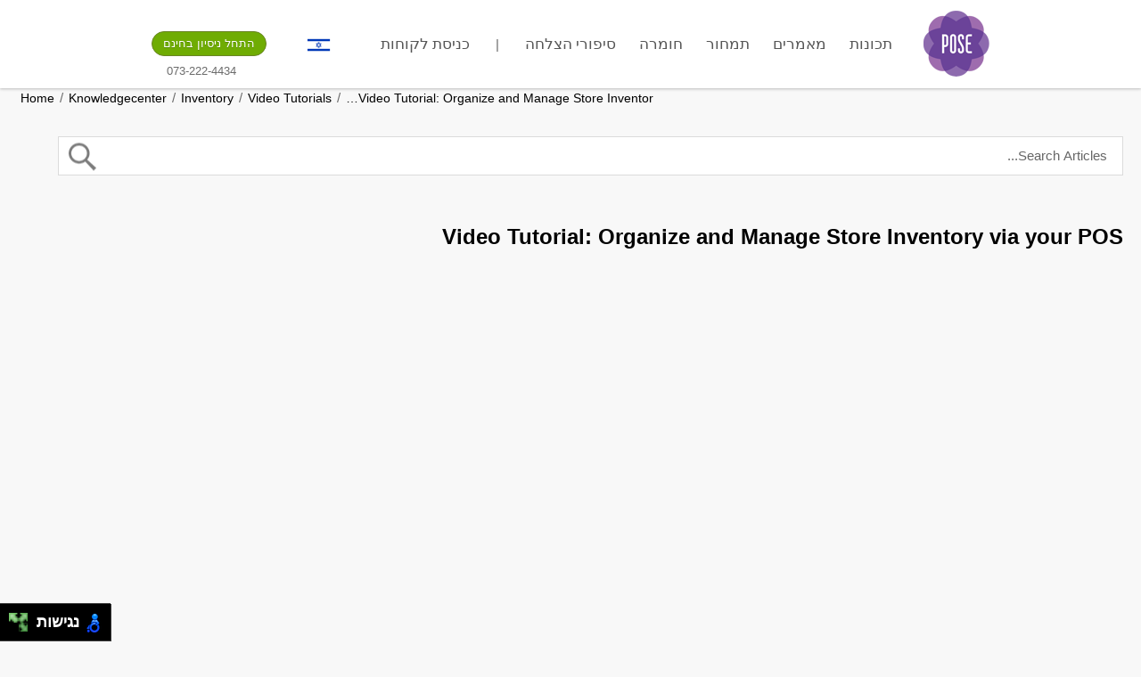

--- FILE ---
content_type: text/html; charset=UTF-8
request_url: https://www.getpose.com/knowledgecenter/organize-and-manage-store-inventory-via-your-pos/
body_size: 11733
content:
<!DOCTYPE html>
<html class="no-js no-svg">
<head>
	<meta charset="UTF-8">
	<meta name="viewport" content="width=device-width, initial-scale=1">
	<link rel="profile" href="https://gmpg.org/xfn/11">
    <meta name="specificfeeds-verification-code" content="gKkbuL0x33WZw1dWm4v4"/>
	<script type="text/javascript" src="//use.typekit.net/pkx1zps.js"></script>
	<script type="text/javascript">try {
			Typekit.load();
		} catch (e) {
		}</script>
	<script>
		function resizeIframe(obj) {
			obj.style.height = obj.contentWindow.document.body.scrollHeight + 'px';
		}
	</script>
	<script>(function(html){html.className = html.className.replace(/\bno-js\b/,'js')})(document.documentElement);</script>
<title>Video Tutorial: Organize and Manage Store Inventory via your POS | Pose</title>

<!-- This site is optimized with the Yoast SEO plugin v7.9 - https://yoast.com/wordpress/plugins/seo/ -->
<link rel="canonical" href="https://www.getpose.com/knowledgecenter/organize-and-manage-store-inventory-via-your-pos/" />
<meta property="og:locale" content="en_US" />
<meta property="og:type" content="article" />
<meta property="og:title" content="Video Tutorial: Organize and Manage Store Inventory via your POS | Pose" />
<meta property="og:description" content="This video tutorial will help you get your inventory set up and organized in the Pose Point of &hellip; Continue reading &quot;Video Tutorial: Organize and Manage Store Inventory via your POS&quot;" />
<meta property="og:url" content="https://www.getpose.com/knowledgecenter/organize-and-manage-store-inventory-via-your-pos/" />
<meta property="og:site_name" content="Pose" />
<meta name="twitter:card" content="summary" />
<meta name="twitter:description" content="This video tutorial will help you get your inventory set up and organized in the Pose Point of &hellip; Continue reading &quot;Video Tutorial: Organize and Manage Store Inventory via your POS&quot;" />
<meta name="twitter:title" content="Video Tutorial: Organize and Manage Store Inventory via your POS | Pose" />
<!-- / Yoast SEO plugin. -->

<link rel='dns-prefetch' href='//s0.wp.com' />
<link rel='dns-prefetch' href='//secure.gravatar.com' />
<link rel="alternate" type="application/rss+xml" title="Pose &raquo; Feed" href="https://www.getpose.com/feed/" />
<link rel="alternate" type="application/rss+xml" title="Pose &raquo; Comments Feed" href="https://www.getpose.com/comments/feed/" />
<style type="text/css">
img.wp-smiley,
img.emoji {
	display: inline !important;
	border: none !important;
	box-shadow: none !important;
	height: 1em !important;
	width: 1em !important;
	margin: 0 .07em !important;
	vertical-align: -0.1em !important;
	background: none !important;
	padding: 0 !important;
}
</style>
<link rel='stylesheet' id='menu-icons-extra-css'  href='https://www.getpose.com/wp-content/plugins/menu-icons/css/extra.min.css?ver=0.11.2' type='text/css' media='all' />
<link rel='stylesheet' id='contact-form-7-css'  href='https://www.getpose.com/wp-content/plugins/contact-form-7/includes/css/styles.css?ver=5.0.3' type='text/css' media='all' />
<link rel='stylesheet' id='st-widget-css'  href='https://www.getpose.com/wp-content/plugins/share-this/css/style.css?ver=bb795c7bbf3575f1524318e6c2536db5' type='text/css' media='all' />
<link rel='stylesheet' id='SFSImainCss-css'  href='https://www.getpose.com/wp-content/plugins/ultimate-social-media-icons/css/sfsi-style.css?ver=bb795c7bbf3575f1524318e6c2536db5' type='text/css' media='all' />
<link rel='stylesheet' id='kbe_theme_style-css'  href='https://www.getpose.com/wp-content/plugins/wp-knowledgebase/template/kbe_style.css?ver=1.1.8' type='text/css' media='all' />
<style id='kbe_theme_style-inline-css' type='text/css'>

			#kbe_content h2 span.kbe_count,
			#kbe_content .kbe_child_category h3 span.kbe_count {
				background-color: #4e00a3 !important;
			}
			.kbe_widget .kbe_tags_widget a,
			.kbe_widget .kbe_tags_widget a:hover{
				text-decoration: underline;
				color: #4e00a3 !important;
			}
		
</style>
<link rel='stylesheet' id='dashicons-css'  href='https://www.getpose.com/wp-includes/css/dashicons.min.css?ver=bb795c7bbf3575f1524318e6c2536db5' type='text/css' media='all' />
<link rel='stylesheet' id='bxslider-css'  href='https://www.getpose.com/wp-content/themes/getpose/css/jquery.bxslider.min.css?ver=bb795c7bbf3575f1524318e6c2536db5' type='text/css' media='all' />
<link rel='stylesheet' id='fancybox-css'  href='https://www.getpose.com/wp-content/themes/getpose/css/jquery.fancybox.css?ver=bb795c7bbf3575f1524318e6c2536db5' type='text/css' media='all' />
<link rel='stylesheet' id='getpose-style-css'  href='https://www.getpose.com/wp-content/themes/getpose/style.css?ver=bb795c7bbf3575f1524318e6c2536db5' type='text/css' media='all' />
<link rel='stylesheet' id='getpose-rtl-style-css'  href='https://www.getpose.com/wp-content/themes/getpose/rtl.css?ver=bb795c7bbf3575f1524318e6c2536db5' type='text/css' media='all' />
<link rel='stylesheet' id='jetpack-widget-social-icons-styles-css'  href='https://www.getpose.com/wp-content/plugins/jetpack/modules/widgets/social-icons/social-icons.css?ver=20170506' type='text/css' media='all' />
<link rel='stylesheet' id='jetpack_css-css'  href='https://www.getpose.com/wp-content/plugins/jetpack/css/jetpack.css?ver=6.3.7' type='text/css' media='all' />
<script type='text/javascript' src='https://www.getpose.com/wp-includes/js/jquery/jquery.js?ver=1.12.4'></script>
<script type='text/javascript' src='https://www.getpose.com/wp-includes/js/jquery/jquery-migrate.min.js?ver=1.4.1'></script>
<script type='text/javascript' src='https://www.getpose.com/wp-content/plugins/wp-add-scripts/assets/js/nagishli-vars-he.js?ver=bb795c7bbf3575f1524318e6c2536db5'></script>
<script type='text/javascript' src='https://www.getpose.com/wp-content/plugins/wp-add-scripts/assets/js/nagishli.js?ver=bb795c7bbf3575f1524318e6c2536db5'></script>
<!--[if lt IE 9]>
<script type='text/javascript' src='https://www.getpose.com/wp-content/themes/getpose/js/html5.js?ver=3.7.3'></script>
<![endif]-->
<script type='text/javascript' src='https://www.getpose.com/wp-content/themes/getpose/js/jquery.customSelect.min.js?ver=bb795c7bbf3575f1524318e6c2536db5'></script>
<script type='text/javascript' src='https://www.getpose.com/wp-content/themes/getpose/js/jquery.validate.js?ver=bb795c7bbf3575f1524318e6c2536db5'></script>
<script type='text/javascript' src='https://www.getpose.com/wp-content/themes/getpose/js/additional-methods.js?ver=bb795c7bbf3575f1524318e6c2536db5'></script>
<script type='text/javascript' src='https://www.getpose.com/wp-content/themes/getpose/js/jquery.bxslider.min.js?ver=bb795c7bbf3575f1524318e6c2536db5'></script>
<script type='text/javascript'>
/* <![CDATA[ */
var validationMsg = {"required":" \u05d4\u05e9\u05d3\u05d4 \u05d4\u05d6\u05d4 \u05d4\u05d9\u05e0\u05d5 \u05e9\u05d3\u05d4 \u05d7\u05d5\u05d1\u05d4","remote":" \u05e0\u05d0 \u05dc\u05ea\u05e7\u05df \u05e9\u05d3\u05d4 \u05d6\u05d4","email":" \u05e0\u05d0 \u05dc\u05de\u05dc\u05d0 \u05db\u05ea\u05d5\u05d1\u05ea \u05d3\u05d5\u05d0\\\u05dc \u05d7\u05d5\u05e7\u05d9\u05ea","url":" \u05e0\u05d0 \u05dc\u05de\u05dc\u05d0 \u05db\u05ea\u05d5\u05d1\u05ea \u05d0\u05d9\u05e0\u05d8\u05e8\u05e0\u05d8 \u05d7\u05d5\u05e7\u05d9\u05ea","date":" \u05e0\u05d0 \u05dc\u05de\u05dc\u05d0 \u05ea\u05d0\u05e8\u05d9\u05da \u05d7\u05d5\u05e7\u05d9","dateISO":" \u05e0\u05d0 \u05dc\u05de\u05dc\u05d0 \u05ea\u05d0\u05e8\u05d9\u05da \u05d7\u05d5\u05e7\u05d9 (ISO)","number":" \u05e0\u05d0 \u05dc\u05de\u05dc\u05d0 \u05de\u05e1\u05e4\u05e8","digits":" \u05e0\u05d0 \u05dc\u05de\u05dc\u05d0 \u05e8\u05e7 \u05de\u05e1\u05e4\u05e8\u05d9\u05dd","creditcard":" \u05e0\u05d0 \u05dc\u05de\u05dc\u05d0 \u05de\u05e1\u05e4\u05e8 \u05db\u05e8\u05d8\u05d9\u05e1 \u05d0\u05e9\u05e8\u05d0\u05d9 \u05d7\u05d5\u05e7\u05d9","equalTo":" \u05e0\u05d0 \u05dc\u05de\u05dc\u05d0 \u05d0\u05ea \u05d0\u05d5\u05ea\u05d5 \u05e2\u05e8\u05da \u05e9\u05d5\u05d1","accept":" \u05e0\u05d0 \u05dc\u05de\u05dc\u05d0 \u05e2\u05e8\u05da \u05e2\u05dd \u05e1\u05d9\u05d5\u05de\u05ea \u05d7\u05d5\u05e7\u05d9\u05ea","maxlength":"\u05e0\u05d0 \u05dc\u05d0 \u05dc\u05de\u05dc\u05d0 \u05d9\u05d5\u05ea\u05e8 \u05de- {0} \u05ea\u05d5\u05d5\u05d9\u05dd","minlength":"\u05e0\u05d0 \u05dc\u05de\u05dc\u05d0 \u05dc\u05e4\u05d7\u05d5\u05ea {0} \u05ea\u05d5\u05d5\u05d9\u05dd","rangelength":"\u05e0\u05d0 \u05dc\u05de\u05dc\u05d0 \u05e2\u05e8\u05da \u05d1\u05d9\u05df {0} \u05dc- {1} \u05ea\u05d5\u05d5\u05d9\u05dd","range":"\u05e0\u05d0 \u05dc\u05de\u05dc\u05d0 \u05e2\u05e8\u05da \u05d1\u05d9\u05df {0} \u05dc- {1}","max":"\u05e0\u05d0 \u05dc\u05de\u05dc\u05d0 \u05e2\u05e8\u05da \u05e7\u05d8\u05df \u05d0\u05d5 \u05e9\u05d5\u05d5\u05d4 \u05dc- {0}","min":"\u05e0\u05d0 \u05dc\u05de\u05dc\u05d0 \u05e2\u05e8\u05da \u05d2\u05d3\u05d5\u05dc \u05d0\u05d5 \u05e9\u05d5\u05d5\u05d4 \u05dc- {0}","maxWords":"\u05e0\u05d0 \u05dc\u05d4\u05db\u05e0\u05d9\u05e1 {0} \u05de\u05d9\u05dc\u05d9\u05dd \u05d0\u05d5 \u05e4\u05d7\u05d5\u05ea","minWords":"\u05e0\u05d0 \u05dc\u05d4\u05db\u05e0\u05d9\u05e1 \u05dc\u05e4\u05d7\u05d5\u05ea {0} \u05de\u05d9\u05dc\u05d9\u05dd","rangeWords":"\u05e0\u05d0 \u05dc\u05d4\u05db\u05e0\u05d9\u05e1 \u05d1\u05d9\u05df {0} \u05dc-{1} \u05de\u05d9\u05dc\u05d9\u05dd","letterswithbasicpunc":"\u05e0\u05d0 \u05dc\u05de\u05dc\u05d0 \u05d0\u05d5\u05ea\u05d9\u05d5\u05ea \u05d0\u05d5 \u05e1\u05d9\u05de\u05e0\u05d9 \u05e4\u05d9\u05e1\u05d5\u05e7 \u05d1\u05dc\u05d1\u05d3","alphanumeric":"\u05e0\u05d0 \u05dc\u05de\u05dc\u05d0 \u05d0\u05d5\u05ea\u05d9\u05d5\u05ea, \u05de\u05e1\u05e4\u05e8\u05d9\u05dd, \u05e8\u05d5\u05d5\u05d7 \u05d0\u05d5 \u05e7\u05d5 \u05ea\u05d7\u05ea\u05d5\u05df \u05d1\u05dc\u05d1\u05d3","lettersonly":"\u05e0\u05d0 \u05dc\u05de\u05dc\u05d0 \u05d0\u05d5\u05ea\u05d9\u05d5\u05ea \u05d1\u05dc\u05d1\u05d3","nowhitespace":"\u05e0\u05d0 \u05dc\u05d0 \u05dc\u05d4\u05db\u05e0\u05d9\u05e1 \u05e8\u05d5\u05d5\u05d7\u05d9\u05dd","ziprange":"\u05d4\u05de\u05d9\u05e7\u05d5\u05d3 \u05e9\u05dc\u05da \u05d0\u05d9\u05e0\u05d5 \u05ea\u05d5\u05d0\u05dd \u05dc\u05d8\u05d5\u05d5\u05d7 \u05d4\u05de\u05ea\u05d0\u05d9\u05dd","integer":"\u05e0\u05d0 \u05dc\u05d4\u05db\u05e0\u05d9\u05e1 \u05de\u05e1\u05e4\u05e8 \u05e9\u05dc\u05dd","vinUS":"\u05de\u05e1\u05e4\u05e8 \u05d4\u05e8\u05db\u05d1 \u05d0\u05d9\u05e0\u05d5 \u05d7\u05d5\u05e7\u05d9","dateITA":"\u05e0\u05d0 \u05dc\u05d4\u05db\u05e0\u05d9\u05e1 \u05ea\u05d0\u05e8\u05d9\u05da \u05ea\u05e7\u05d9\u05df","time":"\u05e0\u05d0 \u05dc\u05d4\u05db\u05e0\u05d9\u05e1 \u05d6\u05de\u05df \u05ea\u05e7\u05d9\u05df","phoneUS":"\u05e0\u05d0 \u05dc\u05d4\u05db\u05e0\u05d9\u05e1 \u05de\u05e1\u05e4\u05e8 \u05d8\u05dc\u05e4\u05d5\u05df \u05ea\u05e7\u05d9\u05df","phoneUK":"\u05e0\u05d0 \u05dc\u05d4\u05db\u05e0\u05d9\u05e1 \u05de\u05e1\u05e4\u05e8 \u05d8\u05dc\u05e4\u05d5\u05df \u05ea\u05e7\u05d9\u05df","mobileUK":"\u05e0\u05d0 \u05dc\u05d4\u05db\u05e0\u05d9\u05e1 \u05de\u05e1\u05e4\u05e8 \u05e1\u05dc\u05d5\u05dc\u05e8\u05d9 \u05ea\u05e7\u05d9\u05df","strippedminlength":"\u05e0\u05d0 \u05dc\u05de\u05dc\u05d0 \u05dc\u05e4\u05d7\u05d5\u05ea {0} \u05ea\u05d5\u05d5\u05d9\u05dd","creditcardtypes":" \u05e0\u05d0 \u05dc\u05de\u05dc\u05d0 \u05de\u05e1\u05e4\u05e8 \u05db\u05e8\u05d8\u05d9\u05e1 \u05d0\u05e9\u05e8\u05d0\u05d9 \u05d7\u05d5\u05e7\u05d9","ipAddress":"\u05e0\u05d0 \u05dc\u05d4\u05db\u05e0\u05d9\u05e1 \u05db\u05ea\u05d5\u05d1\u05ea IP \u05ea\u05e7\u05d9\u05e0\u05d4","poseAddress":"\u05d4\u05e9\u05d3\u05d4 \u05de\u05db\u05d9\u05dc \u05ea\u05d5\u05d5\u05d9\u05dd \u05e9\u05d0\u05d9\u05e0\u05dd \u05d7\u05d5\u05e7\u05d9\u05d9\u05dd","globalalphanumeric":"\u05d4\u05e9\u05d3\u05d4 \u05de\u05db\u05d9\u05dc \u05ea\u05d5\u05d5\u05d9\u05dd \u05e9\u05d0\u05d9\u05e0\u05dd \u05d7\u05d5\u05e7\u05d9\u05d9\u05dd","escapunderscorandpercentage":"\u05d4\u05e9\u05d3\u05d4 \u05de\u05db\u05d9\u05dc \u05ea\u05d5\u05d5\u05d9\u05dd \u05e9\u05d0\u05d9\u05e0\u05dd \u05d7\u05d5\u05e7\u05d9\u05d9\u05dd","aspEmail":" \u05e0\u05d0 \u05dc\u05de\u05dc\u05d0 \u05db\u05ea\u05d5\u05d1\u05ea \u05d3\u05d5\u05d0\\\u05dc \u05d7\u05d5\u05e7\u05d9\u05ea","userLogin":"\u05e0\u05d0 \u05dc\u05de\u05dc\u05d0 \u05e9\u05dd \u05de\u05e9\u05ea\u05de\u05e9 \u05d0\u05d5 \u05db\u05ea\u05d5\u05d1\u05ea \u05d3\u05d5\u05d0\\\u05dc \u05d7\u05d5\u05e7\u05d9\u05d9\u05dd","phoneNo":"\u05e0\u05d0 \u05dc\u05d4\u05db\u05e0\u05d9\u05e1 \u05de\u05e1\u05e4\u05e8 \u05d8\u05dc\u05e4\u05d5\u05df \u05ea\u05e7\u05d9\u05df","urlNoHttp":"\u05e0\u05d0 \u05dc\u05d4\u05db\u05e0\u05d9\u05e1 \u05db\u05ea\u05d5\u05d1\u05ea \u05d7\u05d5\u05e7\u05d9\u05ea (\u05dc\u05dc\u05d0 http:\/\/)","cvvRecurly":"\u05e0\u05d0 \u05dc\u05d4\u05db\u05e0\u05d9\u05e1 \u05e1\u05e4\u05e8\u05d5\u05ea \u05d5\u05db\u05d5\u05db\u05d1\u05d9\u05ea \u05d1\u05dc\u05d1\u05d3","ccRecurly2":" \u05e0\u05d0 \u05dc\u05de\u05dc\u05d0 \u05de\u05e1\u05e4\u05e8 \u05db\u05e8\u05d8\u05d9\u05e1 \u05d0\u05e9\u05e8\u05d0\u05d9 \u05d7\u05d5\u05e7\u05d9","alphanumericescape":"\u05d0\u05d5\u05ea\u05d9\u05d5\u05ea \u05d0\u05e0\u05d2\u05dc\u05d9\u05d5\u05ea, \u05e1\u05e4\u05e8\u05d5\u05ea \u05d5\u05de\u05e7\u05e4\u05d9\u05dd \u05d1\u05dc\u05d1\u05d3","barcode":"\u05e0\u05d0 \u05dc\u05d4\u05db\u05e0\u05d9\u05e1 \u05d0\u05d5\u05ea\u05d9\u05d5\u05ea \u05dc\u05d8\u05d9\u05e0\u05d9\u05d5\u05ea, \u05e1\u05e4\u05e8\u05d5\u05ea, \u05e0\u05e7\u05d5\u05d3\u05d5\u05ea, \u05de\u05e7\u05e4\u05d9\u05dd, +,$,* \u05d5\u05e8\u05d5\u05d5\u05d7\u05d9\u05dd \u05d1\u05dc\u05d1\u05d3","notEqualTo":"\u05e9\u05dd \u05de\u05e9\u05ea\u05de\u05e9 \u05d5\u05e1\u05d9\u05e1\u05de\u05d4 \u05d0\u05d9\u05e0\u05dd \u05d9\u05db\u05d5\u05dc\u05d9\u05dd \u05dc\u05d4\u05d9\u05d5\u05ea \u05d6\u05d4\u05d9\u05dd","notEqualToEmail":"\u05e9\u05dd \u05de\u05e9\u05ea\u05de\u05e9 \u05d5\u05db\u05ea\u05d5\u05d1\u05ea \u05d3\u05d5\u05d0\\\u05dc \u05d0\u05d9\u05e0\u05dd \u05d9\u05db\u05d5\u05dc\u05d9\u05dd \u05dc\u05d4\u05d9\u05d5\u05ea \u05d6\u05d4\u05d9\u05dd","minQty":"\u05d4\u05db\u05de\u05d5\u05ea \u05d0\u05d9\u05e0\u05d4 \u05d9\u05db\u05d5\u05dc\u05d4 \u05dc\u05d4\u05d9\u05d5\u05ea {0}.","maxQty":"\u05d4\u05db\u05de\u05d5\u05ea \u05d2\u05d3\u05d5\u05dc\u05d4 \u05de\u05d9\u05d3\u05d9.","uniqueSKU":"\u05de\u05e7\\\u05d8 \u05d7\u05d9\u05d9\u05d1 \u05dc\u05d4\u05d9\u05d5\u05ea \u05d9\u05d9\u05d7\u05d5\u05d3\u05d9","strongPassword":"\u05e1\u05d9\u05e1\u05de\u05d0 \u05d7\u05d9\u05d9\u05d1\u05ea \u05dc\u05d4\u05d9\u05d5\u05ea \u05d1\u05d9\u05df 8 \u05dc 30 \u05ea\u05d5\u05d9\u05dd, \u05db\u05d5\u05dc\u05dc \u05dc\u05e4\u05d7\u05d5\u05ea \u05d0\u05d5\u05ea \u05e7\u05d8\u05e0\u05d4 \u05d0\u05d7\u05ea, \u05d0\u05d5\u05ea \u05d2\u05d3\u05d5\u05dc\u05d4 \u05d0\u05d7\u05ea \u05d5\u05e1\u05e4\u05e8\u05d4 \u05d0\u05d7\u05ea","uniqueName":"\"{0}\" \u05d0\u05d9\u05e0\u05d5 \u05d6\u05de\u05d9\u05df","emailError":"Email already exists","emailDoesNotMatch":"\u05d4\u05d3\u05d5\u05d0\"\u05dc \u05d0\u05d9\u05e0\u05d5 \u05ea\u05d5\u05d0\u05dd","commonFormError":"Something went wrong, please try again","successFormMessage":"<h3>\u05e9\u05dc\u05d7\u05e0\u05d5 \u05d4\u05e8\u05d2\u05e2 \u05de\u05d9\u05d9\u05dc \u05d4\u05e4\u05e2\u05dc\u05d4 \u05dc: [email]<\/h3>\n<br\/>\n<p>\u05d0\u05dc \u05ea\u05e9\u05db\u05d7\/\u05d9!<br\/>\u05de\u05e2\u05e8\u05db\u05ea \u05e4\u05d5\u05d6 \u05ea\u05d5\u05db\u05e0\u05e0\u05d4 \u05dc\u05e2\u05d1\u05d5\u05d3 \u05d1\u05dc\u05e2\u05d3\u05d9\u05ea \u05e2\u05dd \u05d3\u05e4\u05d3\u05e4\u05df \u05db\u05e8\u05d5\u05dd.<br\/>\n\u05d0\u05dd \u05d0\u05d9\u05df \u05dc\u05da \u05db\u05e8\u05d5\u05dd, \u05e0\u05d9\u05ea\u05df \u05dc\u05d4\u05d5\u05e8\u05d9\u05d3 \u05d0\u05d5\u05ea\u05d5 <a href='https:\/\/www.google.com\/chrome\/browser\/' target='_blank'>\u05db\u05d0\u05df<\/a>.<\/p>"};
/* ]]> */
</script>
<script type='text/javascript' src='https://www.getpose.com/wp-content/themes/getpose/js/validation_messages.js?ver=bb795c7bbf3575f1524318e6c2536db5'></script>
<script type='text/javascript'>
/* <![CDATA[ */
var getposeStr = {"businessName":"\u05d0\u05e0\u05d0 \u05d4\u05db\u05e0\u05e1 \u05de\u05d7\u05d3\u05e9 \u05d0\u05ea \u05e9\u05dd \u05d4\u05e2\u05e1\u05e7","passwordEqual":"\u05e1\u05d9\u05e1\u05de\u05d4 \u05dc\u05d0 \u05ea\u05d5\u05d0\u05de\u05ea","usedEmail":"\u05de\u05d9\u05d9\u05dc \u05db\u05d1\u05e8 \u05d1\u05e9\u05d9\u05de\u05d5\u05e9"};
/* ]]> */
</script>
<script type='text/javascript' src='https://www.getpose.com/wp-content/themes/getpose/js/pricing.js?ver=bb795c7bbf3575f1524318e6c2536db5'></script>
<script type='text/javascript'>
/* <![CDATA[ */
var getposeStr = {"Login":"\u05db\u05e0\u05d9\u05e1\u05ea \u05dc\u05e7\u05d5\u05d7\u05d5\u05ea","Close":"\u05e1\u05d2\u05d5\u05e8","Take_me_to_my_store":"Take me to my store","ajaxurl":"https:\/\/www.getpose.com\/wp-admin\/admin-ajax.php"};
/* ]]> */
</script>
<script type='text/javascript' src='https://www.getpose.com/wp-content/themes/getpose/js/pose.js?ver=bb795c7bbf3575f1524318e6c2536db5'></script>
<link rel='https://api.w.org/' href='https://www.getpose.com/wp-json/' />
<link rel="EditURI" type="application/rsd+xml" title="RSD" href="https://www.getpose.com/xmlrpc.php?rsd" />
<link rel="wlwmanifest" type="application/wlwmanifest+xml" href="https://www.getpose.com/wp-includes/wlwmanifest.xml" /> 
<link rel="stylesheet" href="https://www.getpose.com/wp-content/themes/getpose/rtl.css" type="text/css" media="screen" />
<script charset="utf-8" type="text/javascript">var switchTo5x=true;</script>
<script charset="utf-8" type="text/javascript" id="st_insights_js" src="https://ws.sharethis.com/button/buttons.js?publisher=wp.31b440ba-5f43-47f3-a6d1-d1d15f058d0c&amp;product=sharethis-wordpress"></script>
<script charset="utf-8" type="text/javascript">stLight.options({"publisher":"wp.31b440ba-5f43-47f3-a6d1-d1d15f058d0c"});var st_type="wordpress4.8.3";</script>
<meta name="[base64]" content="gKkbuL0x33WZw1dWm4v4"/><script type="text/javascript">
	window._wp_rp_static_base_url = 'https://wprp.zemanta.com/static/';
	window._wp_rp_wp_ajax_url = "https://www.getpose.com/wp-admin/admin-ajax.php";
	window._wp_rp_plugin_version = '3.6.4';
	window._wp_rp_post_id = '494';
	window._wp_rp_num_rel_posts = '3';
	window._wp_rp_thumbnails = true;
	window._wp_rp_post_title = 'Video+Tutorial%3A+Organize+and+Manage+Store+Inventory+via+your+POS';
	window._wp_rp_post_tags = [];
	window._wp_rp_promoted_content = true;
</script>
<link rel="stylesheet" href="https://www.getpose.com/wp-content/plugins/wordpress-23-related-posts-plugin/static/themes/vertical-m.css?version=3.6.4" />
<style type="text/css">
.qtranxs_flag_en {background-image: url(https://pose.my/wp-content/plugins/qtranslate-x/flags/gb.png); background-repeat: no-repeat;}
.qtranxs_flag_es {background-image: url(https://pose.my/wp-content/plugins/qtranslate-x/flags/es.png); background-repeat: no-repeat;}
.qtranxs_flag_he {background-image: url(https://pose.my/wp-content/plugins/qtranslate-x/flags/il.png); background-repeat: no-repeat;}
</style>
<link hreflang="en" href="https://www.getpose.com/en/knowledgecenter/organize-and-manage-store-inventory-via-your-pos/" rel="alternate" />
<link hreflang="he" href="https://www.getpose.com/he/knowledgecenter/organize-and-manage-store-inventory-via-your-pos/" rel="alternate" />
<link hreflang="es" href="https://www.getpose.com/es/knowledgecenter/organize-and-manage-store-inventory-via-your-pos/" rel="alternate" />
<link hreflang="x-default" href="https://www.getpose.com/knowledgecenter/organize-and-manage-store-inventory-via-your-pos/" rel="alternate" />
<meta name="generator" content="qTranslate-X 3.4.6.8" />

<link rel='dns-prefetch' href='//v0.wordpress.com'/>
<link rel='dns-prefetch' href='//jetpack.wordpress.com'/>
<link rel='dns-prefetch' href='//s0.wp.com'/>
<link rel='dns-prefetch' href='//s1.wp.com'/>
<link rel='dns-prefetch' href='//s2.wp.com'/>
<link rel='dns-prefetch' href='//public-api.wordpress.com'/>
<link rel='dns-prefetch' href='//0.gravatar.com'/>
<link rel='dns-prefetch' href='//1.gravatar.com'/>
<link rel='dns-prefetch' href='//2.gravatar.com'/>
<style type='text/css'>img#wpstats{display:none}</style><link rel="icon" href="https://www.getpose.com/wp-content/uploads/2017/03/logo.gif" sizes="32x32" />
<link rel="icon" href="https://www.getpose.com/wp-content/uploads/2017/03/logo.gif" sizes="192x192" />
<link rel="apple-touch-icon-precomposed" href="https://www.getpose.com/wp-content/uploads/2017/03/logo.gif" />
<meta name="msapplication-TileImage" content="https://www.getpose.com/wp-content/uploads/2017/03/logo.gif" />

	<!-- Facebook Pixel Code -->
	<script>
		!function(f,b,e,v,n,t,s)
		{if(f.fbq)return;n=f.fbq=function(){n.callMethod?
			n.callMethod.apply(n,arguments):n.queue.push(arguments)};
			if(!f._fbq)f._fbq=n;n.push=n;n.loaded=!0;n.version='2.0';
			n.queue=[];t=b.createElement(e);t.async=!0;
			t.src=v;s=b.getElementsByTagName(e)[0];
			s.parentNode.insertBefore(t,s)}(window,document,'script',
			'https://connect.facebook.net/en_US/fbevents.js');
		fbq('init', '1573517035998723');
		fbq('track', 'PageView');
	</script>
	<noscript>
		<img height="1" width="1"
		     src="https://www.facebook.com/tr?id=1573517035998723&ev=PageView
&noscript=1"/>
	</noscript>
	<!-- End Facebook Pixel Code -->
</head>

<body class="rtl kbe_knowledgebase-template-default single single-kbe_knowledgebase postid-494 do-etfw lang-he">
<section id="login_section">
	<div class="container">
		<div class="inner_cnt">
			<p>מה שם החנות שלך?</p>

			<form id="poseShopAddress" novalidate="novalidate">
				<input id="recordName" type="hidden" />
				<input id="domainName" name="domainName" class="fe" maxlength="30"
				       placeholder="שם החנות"
				       type="text" />
			</form>
			<p>.gotpose.com</p>
			<a href="javascript:void(0);" onclick="_gaq.push(['_trackPageview', '/goals/store_login_from_site']);"
			   id="gotoStoreLink" class="button no_arrow">Go</a>
		</div>
	</div>
</section>
<header>
	<div class="container">
		<a class="logo" href="https://www.getpose.com/" rel="home">Pose</a>
		<a href="#" class="menu-trigger"><span></span><span></span><span></span>menu</a>
		<nav id="site-navigation" class="main-navigation" role="navigation"
		     aria-label="Top Menu">
			<div class="menu-navigation-he-container"><ul id="navigation" class="menu main"><li id="menu-item-2418" class="menu-item menu-item-type-post_type menu-item-object-page menu-item-has-children menu-item-2418"><a href="https://www.getpose.com/register/">תכונות</a>
<ul class="sub-menu">
	<li id="menu-item-2436" class="menu-item menu-item-type-post_type menu-item-object-page menu-item-2436"><a href="https://www.getpose.com/register/">קופה</a></li>
	<li id="menu-item-2437" class="menu-item menu-item-type-post_type menu-item-object-page menu-item-2437"><a href="https://www.getpose.com/customers/">לקוחות</a></li>
	<li id="menu-item-2438" class="menu-item menu-item-type-post_type menu-item-object-page menu-item-2438"><a href="https://www.getpose.com/loyalty/">מועדון לקוחות</a></li>
	<li id="menu-item-2440" class="menu-item menu-item-type-post_type menu-item-object-page menu-item-2440"><a href="https://www.getpose.com/reports/">דוחות</a></li>
	<li id="menu-item-2441" class="menu-item menu-item-type-post_type menu-item-object-page menu-item-2441"><a href="https://www.getpose.com/inventory/">מלאי</a></li>
	<li id="menu-item-2442" class="menu-item menu-item-type-post_type menu-item-object-page menu-item-2442"><a href="https://www.getpose.com/employees/">עובדים</a></li>
	<li id="menu-item-2439" class="menu-item menu-item-type-post_type menu-item-object-page menu-item-2439"><a href="https://www.getpose.com/benefits/">הטבות</a></li>
</ul>
</li>
<li id="menu-item-3606" class="menu-item menu-item-type-post_type menu-item-object-page current_page_parent menu-item-3606"><a href="https://www.getpose.com/blog-3/">מאמרים</a></li>
<li id="menu-item-2435" class="menu-item menu-item-type-post_type menu-item-object-page menu-item-2435"><a href="https://www.getpose.com/pricing/">תמחור</a></li>
<li id="menu-item-2434" class="menu-item menu-item-type-post_type menu-item-object-page menu-item-2434"><a href="https://www.getpose.com/hardware/">חומרה</a></li>
<li id="menu-item-2428" class="menu-item menu-item-type-post_type menu-item-object-page menu-item-2428"><a href="https://www.getpose.com/success-stories/">סיפורי הצלחה</a></li>
<li id="menu-item-2430" class="qtranxs-lang-menu qtranxs-lang-menu-he menu-item menu-item-type-custom menu-item-object-custom menu-item-has-children menu-item-2430"><a title="Hebrew" href="#">Language:&nbsp;<img src="https://www.getpose.com/wp-content/themes/getpose/images/flags/IL.png" alt="Hebrew" /></a>
<ul class="sub-menu">
	<li id="menu-item-3607" class="qtranxs-lang-menu-item qtranxs-lang-menu-item-en menu-item menu-item-type-custom menu-item-object-custom menu-item-3607"><a title="English" href="https://www.getpose.com/en/knowledgecenter/organize-and-manage-store-inventory-via-your-pos/"><img src="https://www.getpose.com/wp-content/themes/getpose/images/flags/US.png" alt="English" />&nbsp;English</a></li>
	<li id="menu-item-3608" class="qtranxs-lang-menu-item qtranxs-lang-menu-item-he menu-item menu-item-type-custom menu-item-object-custom menu-item-3608"><a title="Hebrew" href="https://www.getpose.com/he/knowledgecenter/organize-and-manage-store-inventory-via-your-pos/"><img src="https://www.getpose.com/wp-content/themes/getpose/images/flags/IL.png" alt="Hebrew" />&nbsp;Hebrew</a></li>
	<li id="menu-item-3609" class="qtranxs-lang-menu-item qtranxs-lang-menu-item-es menu-item menu-item-type-custom menu-item-object-custom menu-item-3609"><a title="Spanish" href="https://www.getpose.com/es/knowledgecenter/organize-and-manage-store-inventory-via-your-pos/"><img src="https://www.getpose.com/wp-content/themes/getpose/images/flags/ES.png" alt="Spanish" />&nbsp;Spanish</a></li>
</ul>
</li>
</ul></div>		</nav>
		<div>
			<a class="button no_arrow" href="/pricing"
			   onclick="_gaq.push(['_link','/pricing/']); return false;">התחל ניסיון בחינם</a>
            <p class="headerPhone">073-222-4434</p>
		</div>
	</div>
	<!-- Global site tag (gtag.js) - Google Ads: 1071968909 -->
<script async src="https://www.googletagmanager.com/gtag/js?id=AW-1071968909"></script>
<script>
  window.dataLayer = window.dataLayer || [];
  function gtag(){dataLayer.push(arguments);}
  gtag('js', new Date());

  gtag('config', 'AW-1071968909');
</script>
	
<!-- Global site tag (gtag.js) - Google Analytics -->
<script async src="https://www.googletagmanager.com/gtag/js?id=UA-148730-22"></script>
<script>
  window.dataLayer = window.dataLayer || [];
  function gtag(){dataLayer.push(arguments);}
  gtag('js', new Date());

  gtag('config', 'UA-148730-22');
</script>



</header>
<div class="push"></div>
<div id="kbe_container"><div class="kbe_breadcrum"><ul><li class="breadcrumb-part"><a href="https://www.getpose.com">Home</a></li><li class="separator"> / </li><li class="breadcrumb-part"><a href="https://www.getpose.com/knowledgecenter">Knowledgecenter</a></li><li class="separator"> / </li><li class="breadcrumb-part"><a href="https://www.getpose.com/knowledgebase_category/inventory/">Inventory</a></li><li class="separator"> / </li><li class="breadcrumb-part"><a href="https://www.getpose.com/knowledgebase_category/tutorials/">Video Tutorials</a></li><li class="separator"> / </li><li class="breadcrumb-part"><a href="">Video Tutorial: Organize and Manage Store Inventor&hellip;</a></li></ul></div><div id="live-search">
        <div class="kbe_search_field">
            <form role="search" method="get" id="searchform" class="clearfix" action="https://www.getpose.com/" autocomplete="off">
                <input type="text" onfocus="if (this.value == 'Search Articles...') {this.value = '';}" onblur="if (this.value == '')  {this.value = 'Search Articles...';}" value="Search Articles..." name="s" id="s" />
                <!--<ul id="kbe_search_dropdown"></ul>-->
                <input type="hidden" name="post_type" value="kbe_knowledgebase" />
            </form>
        </div>
    </div><div id="kbe_content" class="kbe_content_full">
        <!--Content Body-->
        <div class="kbe_leftcol" ><h1>Video Tutorial: Organize and Manage Store Inventory via your POS</h1><p><span class="embed-youtube" style="text-align:center; display: block;"><iframe class='youtube-player' type='text/html' width='525' height='326' src='https://www.youtube.com/embed/NFa4SxgAryg?version=3&#038;rel=1&#038;fs=1&#038;autohide=2&#038;showsearch=0&#038;showinfo=1&#038;iv_load_policy=1&#038;start=6&#038;wmode=transparent' allowfullscreen='true' style='border:0;'></iframe></span></p>
<p>This video tutorial will help you get your inventory set up and organized in the Pose Point of Sale. Strong inventory management is key for the smooth operations of any retail operation. Pose built its POS inventory system to meet the specific needs of small businesses while creating an easy to use system to keep your store running efficiently. Our Queen of Support, Lisa, runs through the various options to get a store’s inventory set up including:</p>
<ol>
<li>How categories work and how to keep your inventory organized (which keeps your register staff happy too by the way!) Faster checkout is faster service and we know that makes for happier customers.</li>
<li>Learn how to manually add an item fast and easy and get those products being sold immediately &#8211; set the markup, or the price &#8211; whatever works for you.</li>
<li>Adding an image or color code per item &#8211; whatever works for you and your team.</li>
<li>The open ended item feature is explained and shows how it will help you with goods that change price regularly.</li>
<li>In-store preferences &#8211; show some cool kickass features specifically for retail or food industries.</li>
<li>The online section lets you provide the information you want for that item to appear in your online catalog.</li>
<li>You can do a quick edit for items &#8211; which means you can delete or add quantities at your leisure.</li>
<li>The import feature for mass uploads is clearly explained &#8211; how to download the CSV template so you have all the field values required by the system. Sounds complicated? It isn’t. Lisa shows you how.</li>
<li>There is an export system so you can export all of your inventory into an excel sheet and see how your products are doing, update and reload or make a mass edit.</li>
</ol>
<div class="kbe_reply">
<div id="comments" class="comments-area">

	
</div><!-- #comments -->
</div></div>
        <!--/Content Body-->

    </div>

    <!--aside-->
    <div class="kbe_aside kbe_aside_none"></div>

</div>
</div><!-- #content -->

<footer>
	<div class="container">
		<section id="text-7" class="widget widget_text">			<div class="textwidget"><ul>
<li>
        <a href="/register">תכונות</a>
    </li>
<li>
<ul>
<li><a href="/register">תוכנה לניהול קופה</a></li>
<li><a href="/customers">תוכנה לניהול לקוחות</a></li>
<li><a href="/loyalty">ניהול מועדון לקוחות</a></li>
<li><a href="/reports">דוחות</a></li>
<li><a href="/inventory">ניהול מלאי חנות</a></li>
<li><a href="/employees">עובדים</a></li>
<li><a href="/benefits">הטבות</a></li>
</ul>
</li>
</ul>
<ul>
<li>
        <a href="/pricing">תמחור</a>
    </li>
<li>
        <a href="/hardware">חומרה</a>
    </li>
<li>
        <a href="/success-stories">סיפורי הצלחה</a>
    </li>
</ul>
<ul>
<li>
        <a href="/contact">צרו קשר</a>
    </li>
<li>
        אינטרספייס בע"מ
    </li>
<li>
        יד חרוצים 19 נתניה
    </li>
<li>
        <a href="/about-us">אודות</a>
    </li>
</ul>
<ul>
<li>
        <a href="/service-agreement">הסכם שירות</a>
    </li>
<li>
        <a href="/privacy-policy">מדיניות הפרטיות</a>
    </li>
</ul>
<ul class="social">
<li>
<h6 class="socialHeader">עקבו אחרינו<br />
    </h6>
</li>
<li><a class="facebook" href="https://www.facebook.com/GetPOSE" onclick="_gaq.push(['_trackEvent', 'Social', 'Click', 'Facebook']);" target="_blank">Facebook</a></li>
<li><a class="twitter" href="https://twitter.com/getpose" onclick="_gaq.push(['_trackEvent', 'Social', 'Click', 'Twitter']);" target="_blank">Twitter</a></li>
<li><a class="linkedin" href=" https://www.linkedin.com/company/getpose" onclick="_gaq.push(['_trackEvent', 'Social', 'Click', 'Linkedin']);" target="_blank">Linkedin</a></li>
<li><a class="googleplus" href="https://plus.google.com/111608564223988849265/posts" onclick="_gaq.push(['_trackEvent', 'Social', 'Click', 'Google Plus']);" target="_blank">Google Plus</a></li>
<li><a class="pinterest" href="http://pinterest.com/getpose" onclick="_gaq.push(['_trackEvent', 'Social', 'Click', 'Pinterest']);" target="_blank">Pinterest</a></li>
</ul>
<p><br class="clear"></p>
<p class="copy copy_he">
כל הזכויות שמורות © 2019  אינטרספייס בע"מ
</p>
<div align="center"><a href="https://www.webs.org.il/">WEBS</a></div>
</div>
		</section>	</div>
</footer>
<!-- Drip Code -->
<script type="text/javascript">
  var _dcq = _dcq || [];
  var _dcs = _dcs || {}; 
  _dcs.account = '7215608';
  
  (function() {
    var dc = document.createElement('script');
    dc.type = 'text/javascript'; dc.async = true; 
    dc.src = '//tag.getdrip.com/7215608.js';
    var s = document.getElementsByTagName('script')[0];
    s.parentNode.insertBefore(dc, s);
  })();
</script>        <!--facebook like and share js -->
        <div id="fb-root"></div>
		<script>(function(d, s, id) {
			var js, fjs = d.getElementsByTagName(s)[0];
		  	if (d.getElementById(id)) return;
		  	js = d.createElement(s); js.id = id;
		  	js.src = "//connect.facebook.net/en_US/sdk.js#xfbml=1&version=v2.5";
		  	fjs.parentNode.insertBefore(js, fjs);
		}(document, 'script', 'facebook-jssdk'));</script>
		<!--<div id="fb-root"></div>
        <script>
        (function(d, s, id) {
          var js, fjs = d.getElementsByTagName(s)[0];
          if (d.getElementById(id)) return;
          js = d.createElement(s); js.id = id;
          js.src = "//connect.facebook.net/en_US/sdk.js#xfbml=1&appId=1425108201100352&version=v2.0";
          fjs.parentNode.insertBefore(js, fjs);
        }(document, 'script', 'facebook-jssdk'));</script>-->
 	         <!--google share and  like and e js -->
        <script type="text/javascript">
            window.___gcfg = {
              lang: 'en-US'
            };
            (function() {
                var po = document.createElement('script'); po.type = 'text/javascript'; po.async = true;
                po.src = 'https://apis.google.com/js/plusone.js';
                var s = document.getElementsByTagName('script')[0]; s.parentNode.insertBefore(po, s);
            })();
        </script>
		
		<!-- google share -->
        <script type="text/javascript">
          (function() {
            var po = document.createElement('script'); po.type = 'text/javascript'; po.async = true;
            po.src = 'https://apis.google.com/js/platform.js';
            var s = document.getElementsByTagName('script')[0]; s.parentNode.insertBefore(po, s);
          })();
        </script>
		
       <!-- linkedIn share and  follow js -->
        <script src="//platform.linkedin.com/in.js" type="text/javascript">lang: en_US</script>
			<!-- twitter JS End -->
		<script>!function(d,s,id){var js,fjs=d.getElementsByTagName(s)[0];if(!d.getElementById(id)){js=d.createElement(s);js.id=id;js.src="https://platform.twitter.com/widgets.js";fjs.parentNode.insertBefore(js,fjs);}}(document,"script","twitter-wjs");</script>	
	             <script>
                jQuery( document ).scroll(function( $ )
                {
                    var y = jQuery(this).scrollTop();
            
                    if (/Android|webOS|iPhone|iPad|iPod|BlackBerry|IEMobile|Opera Mini/i.test(navigator.userAgent))
                    {    
                       if(jQuery(window).scrollTop() + jQuery(window).height() >= jQuery(document).height()-100)
                       {
                          jQuery('.sfsi_outr_div').css({'z-index':'9996',opacity:1,top:jQuery(window).scrollTop()+"px",position:"absolute"});
                          jQuery('.sfsi_outr_div').fadeIn(200);
                          jQuery('.sfsi_FrntInner_chg').fadeIn(200);
                       }
                       else{
                           jQuery('.sfsi_outr_div').fadeOut();
                           jQuery('.sfsi_FrntInner_chg').fadeOut();
                       }
                  }
                  else
                  {
                       if(jQuery(window).scrollTop() + jQuery(window).height() >= jQuery(document).height()-3)
                       {
                            jQuery('.sfsi_outr_div').css({'z-index':'9996',opacity:1,top:jQuery(window).scrollTop()+200+"px",position:"absolute"});
                            jQuery('.sfsi_outr_div').fadeIn(200);
                            jQuery('.sfsi_FrntInner_chg').fadeIn(200);
                       }
                       else
                       {
                         jQuery('.sfsi_outr_div').fadeOut();
                         jQuery('.sfsi_FrntInner_chg').fadeOut();
                       }
                  } 
                });
             </script>
                	<script>
			jQuery(document).ready(function(e) {
                jQuery("body").addClass("sfsi_2.03")
            });
			function sfsi_processfurther(ref) {
				var feed_id = '[base64]';
				var feedtype = 8;
				var email = jQuery(ref).find('input[name="data[Widget][email]"]').val();
				var filter = /^([a-zA-Z0-9_\.\-])+\@(([a-zA-Z0-9\-])+\.)+([a-zA-Z0-9]{2,4})+$/;
				if ((email != "Enter your email") && (filter.test(email))) {
					if (feedtype == "8") {
						var url ="https://www.specificfeeds.com/widgets/subscribeWidget/"+feed_id+"/"+feedtype;
						window.open(url, "popupwindow", "scrollbars=yes,width=1080,height=760");
						return true;
					}
				} else {
					alert("Please enter email address");
					jQuery(ref).find('input[name="data[Widget][email]"]').focus();
					return false;
				}
			}
		</script>
        <style type="text/css" aria-selected="true">
			.sfsi_subscribe_Popinner
			{
								width: 100% !important;
				height: auto !important;
												padding: 18px 0px !important;
				background-color: #ededed !important;
			}
			.sfsi_subscribe_Popinner form
			{
				margin: 0 20px !important;
			}
			.sfsi_subscribe_Popinner h5
			{
				font-family: Arial, Helvetica, sans-serif !important;
								font-style: normal !important;
								color: #575757 !important;
				font-size: 14px !important;
				text-align: center !important;
				margin: 0 0 10px !important;
    			padding: 0 !important;
			}
			.sfsi_subscription_form_field {
				margin: 5px 0 !important;
				width: 100% !important;
				display: inline-flex;
				display: -webkit-inline-flex;
			}
			.sfsi_subscription_form_field input {
				width: 100% !important;
				padding: 10px 0px !important;
			}
			.sfsi_subscribe_Popinner input[type=email]
			{
				font-family: Helvetica,Arial,sans-serif !important;
								font-style: normal !important;
								color:  !important;
				font-size: 14px !important;
				text-align: left !important;
			}
			.sfsi_subscribe_Popinner input[type=email]::-webkit-input-placeholder {
			   	font-family: Helvetica,Arial,sans-serif !important;
								font-style: normal !important;
								color:  !important;
				font-size: 14px !important;
				text-align: left !important;
			}
			.sfsi_subscribe_Popinner input[type=email]:-moz-placeholder { /* Firefox 18- */
			    font-family: Helvetica,Arial,sans-serif !important;
								font-style: normal !important;
								color:  !important;
				font-size: 14px !important;
				text-align: left !important;
			}
			.sfsi_subscribe_Popinner input[type=email]::-moz-placeholder {  /* Firefox 19+ */
			    font-family: Helvetica,Arial,sans-serif !important;
								font-style: normal !important;
								color:  !important;
				font-size: 14px !important;
				text-align: left !important;
			}
			.sfsi_subscribe_Popinner input[type=email]:-ms-input-placeholder {  
			  	font-family: Helvetica,Arial,sans-serif !important;
								font-style: normal !important;
								color:  !important;
				font-size: 14px !important;
				text-align: left !important;
			}
			.sfsi_subscribe_Popinner input[type=submit]
			{
				font-family: Arial, Helvetica, sans-serif !important;
								font-weight: bold !important;
								color: #ffffff !important;
				font-size: 16px !important;
				text-align: center !important;
				background-color: #694698 !important;
			}
		</style>
	<script type="text/javascript">
			jQuery(document).ready(function() {
				jQuery('#s').keyup(function() {
					jQuery('#search-result').slideDown("slow");
				});
			});

			jQuery(document).ready(function(e) {
				jQuery('body').click(function(){
					jQuery('#search-result').slideDown("slow",function(){
						document.body.addEventListener('click', boxCloser, false);
					});
				});

				function boxCloser(e) {
					if (e.target.id != 's') {
						document.body.removeEventListener('click', boxCloser, false);
						jQuery('#search-result').slideUp("slow");
					}
				}
			});

			jQuery(document).ready(function () {

				var tree_id = 0;
				jQuery('div.kbe_category:has(.kbe_child_category)').addClass('has-child').prepend('<span class="switch"><img src="https://www.getpose.com/wp-content/plugins/wp-knowledgebase/includes/../template/images/kbe_icon-plus.png" /></span>').each(function () {
					tree_id++;
					jQuery(this).attr('id', 'tree' + tree_id);
				});

				jQuery('div.kbe_category > span.switch').click(function () {
					var tree_id = jQuery(this).parent().attr('id');
					if (jQuery(this).hasClass('open')) {
						jQuery(this).parent().find('div:first').slideUp('fast');
						jQuery(this).removeClass('open');
						jQuery(this).html('<img src="https://www.getpose.com/wp-content/plugins/wp-knowledgebase/includes/../template/images/kbe_icon-plus.png" />');
					} else {
						jQuery(this).parent().find('div:first').slideDown('fast');
						jQuery(this).html('<img src="https://www.getpose.com/wp-content/plugins/wp-knowledgebase/includes/../template/images/kbe_icon-minus.png" />');
						jQuery(this).addClass('open');
					}
				});

			});
		</script><script type="text/javascript">
				jQuery(document).ready(function() {
					var kbe = jQuery('#live-search #s').val();
					jQuery('#live-search #s').liveSearch({url: 'https://www.getpose.com/?ajax=on&post_type=kbe_knowledgebase&s='});
				});
			</script><!--Embed from Zendesk Chat Chat Wordpress Plugin v1.4.15-->
    <!--Start of Zopim Live Chat Script-->
    <script type="text/javascript">
    window.$zopim||(function(d,s){var z=$zopim=function(c){z._.push(c)},$=z.s=
    d.createElement(s),e=d.getElementsByTagName(s)[0];z.set=function(o){z.set.
      _.push(o)};z._=[];z.set._=[];$.async=!0;$.setAttribute('charset','utf-8');
      $.src='//v2.zopim.com/?4wH3yDD25m89a1ZxY2nUWU2MksxWEEUC';z.t=+new Date;$.
      type='text/javascript';e.parentNode.insertBefore($,e)})(document,'script');
      </script><script>$zopim( function() {
})</script><!--End of Zendesk Chat Script-->	<div style="display:none">
	</div>
<script type='text/javascript'>
/* <![CDATA[ */
var wpcf7 = {"apiSettings":{"root":"https:\/\/www.getpose.com\/wp-json\/contact-form-7\/v1","namespace":"contact-form-7\/v1"},"recaptcha":{"messages":{"empty":"Please verify that you are not a robot."}},"cached":"1"};
/* ]]> */
</script>
<script type='text/javascript' src='https://www.getpose.com/wp-content/plugins/contact-form-7/includes/js/scripts.js?ver=5.0.3'></script>
<script type='text/javascript' src='https://s0.wp.com/wp-content/js/devicepx-jetpack.js?ver=202605'></script>
<script type='text/javascript' src='https://www.getpose.com/wp-includes/js/jquery/ui/core.min.js?ver=1.11.4'></script>
<script type='text/javascript' src='https://www.getpose.com/wp-content/plugins/ultimate-social-media-icons/js/shuffle/modernizr.custom.min.js?ver=bb795c7bbf3575f1524318e6c2536db5'></script>
<script type='text/javascript' src='https://www.getpose.com/wp-content/plugins/ultimate-social-media-icons/js/shuffle/jquery.shuffle.min.js?ver=bb795c7bbf3575f1524318e6c2536db5'></script>
<script type='text/javascript' src='https://www.getpose.com/wp-content/plugins/ultimate-social-media-icons/js/shuffle/random-shuffle-min.js?ver=bb795c7bbf3575f1524318e6c2536db5'></script>
<script type='text/javascript'>
/* <![CDATA[ */
var ajax_object = {"ajax_url":"https:\/\/www.getpose.com\/wp-admin\/admin-ajax.php"};
var ajax_object = {"ajax_url":"https:\/\/www.getpose.com\/wp-admin\/admin-ajax.php","plugin_url":"https:\/\/www.getpose.com\/wp-content\/plugins\/ultimate-social-media-icons\/"};
/* ]]> */
</script>
<script type='text/javascript' src='https://www.getpose.com/wp-content/plugins/ultimate-social-media-icons/js/custom.js?ver=bb795c7bbf3575f1524318e6c2536db5'></script>
<script type='text/javascript' src='https://www.getpose.com/wp-content/plugins/wp-knowledgebase//assets/js/jquery.livesearch.js?ver=1.1.8'></script>
<script type='text/javascript' src='https://secure.gravatar.com/js/gprofiles.js?ver=2026Janaa'></script>
<script type='text/javascript'>
/* <![CDATA[ */
var WPGroHo = {"my_hash":""};
/* ]]> */
</script>
<script type='text/javascript' src='https://www.getpose.com/wp-content/plugins/jetpack/modules/wpgroho.js?ver=bb795c7bbf3575f1524318e6c2536db5'></script>
<script type='text/javascript' src='https://www.getpose.com/wp-content/themes/getpose/js/jquery.fancybox.js?ver=bb795c7bbf3575f1524318e6c2536db5'></script>
<script type='text/javascript'>
/* <![CDATA[ */
var tve_dash_front = {"ajaxurl":"https:\/\/www.getpose.com\/wp-admin\/admin-ajax.php","is_crawler":""};
/* ]]> */
</script>
<script type='text/javascript' src='https://www.getpose.com/wp-content/plugins/thrive-visual-editor/thrive-dashboard/js/dist/frontend.min.js?ver=2.0.8'></script>
<script type='text/javascript' src='https://www.getpose.com/wp-content/plugins/easy-twitter-feed-widget/js/twitter-widgets.js?ver=1.0'></script>
<script type='text/javascript' src='https://stats.wp.com/e-202605.js' async='async' defer='defer'></script>
<script type='text/javascript'>
	_stq = window._stq || [];
	_stq.push([ 'view', {v:'ext',j:'1:6.3.7',blog:'136073052',post:'494',tz:'2',srv:'www.getpose.com'} ]);
	_stq.push([ 'clickTrackerInit', '136073052', '494' ]);
</script>


<script>
  (function(i,s,o,g,r,a,m){i['GoogleAnalyticsObject']=r;i[r]=i[r]||function(){
  (i[r].q=i[r].q||[]).push(arguments)},i[r].l=1*new Date();a=s.createElement(o),
  m=s.getElementsByTagName(o)[0];a.async=1;a.src=g;m.parentNode.insertBefore(a,m)
  })(window,document,'script','https://www.google-analytics.com/analytics.js','ga');

  
  ga('create', 'UA-23050810-1', 'auto', 'tracker_0');
  ga('tracker_0.send', 'pageview');

  ga('create', 'UA-23050810-5', 'auto', 'tracker_1');
  ga('tracker_1.send', 'pageview');
</script>

<script type="text/javascript">
	/* <![CDATA[ */
	var google_conversion_id = 839503970;
	var google_custom_params = window.google_tag_params;
	var google_remarketing_only = true;
	/* ]]> */
</script>
<script type="text/javascript" src="//www.googleadservices.com/pagead/conversion.js">
</script>
<noscript>
	<div style="display:inline;">
		<img height="1" width="1" style="border-style:none;" alt="" src="//googleads.g.doubleclick.net/pagead/viewthroughconversion/839503970/?guid=ON&amp;script=0"/>
	</div>
</noscript>
</body>
</html>


--- FILE ---
content_type: text/css; charset=utf-8
request_url: https://www.getpose.com/wp-content/themes/getpose/style.css?ver=bb795c7bbf3575f1524318e6c2536db5
body_size: 12924
content:
/*
Theme Name: GetPOSE
Author: QArea team
Description: GetPosE theme
Version: 1.0
*/

.tk-proxima-nova {
    font-family: "proxima-nova-1", "proxima-nova-2", sans-serif;
}

@font-face {
    font-family: proxima-nova-1;
    src: url(https://use.typekit.net/af/03034e/00000000000000003b9ad1b1/27/l?subset_id=2&fvd=n7&token=kuBXw3q6Okl0dcNxCtS4Z8MFncsBA21gmgQGp0qLWYmwIT4ApTPMceCueqYBUAFZwdzKiRkYvGbVUwfv9jqvhIXZtoyl%2BeSQkmGqqgNieABDupqUtokonvylXDx5a9hVuzmrAvG87A%2FpkyXTh333TcuWzo5T298iiRl9u8ucOgV2WAaWHkHxh28EOrGnTboXKemXmCoXa0f7otAWPNhtiNj4d5eeUjTVvmIJ2FPECCX9e2tehdbfAAMTKcN0dl8RMBB83%2FLqVHPzOisP9HKKS5SXGUahUVeT2vyZ%2Fi318WI%3D) format("woff2"), url(https://use.typekit.net/af/03034e/00000000000000003b9ad1b1/27/d?subset_id=2&fvd=n7&token=kuBXw3q6Okl0dcNxCtS4Z8MFncsBA21gmgQGp0qLWYmwIT4ApTPMceCueqYBUAFZwdzKiRkYvGbVUwfv9jqvhIXZtoyl%2BeSQkmGqqgNieABDupqUtokonvylXDx5a9hVuzmrAvG87A%2FpkyXTh333TcuWzo5T298iiRl9u8ucOgV2WAaWHkHxh28EOrGnTboXKemXmCoXa0f7otAWPNhtiNj4d5eeUjTVvmIJ2FPECCX9e2tehdbfAAMTKcN0dl8RMBB83%2FLqVHPzOisP9HKKS5SXGUahUVeT2vyZ%2Fi318WI%3D) format("woff"), url(https://use.typekit.net/af/03034e/00000000000000003b9ad1b1/27/a?subset_id=2&fvd=n7&token=kuBXw3q6Okl0dcNxCtS4Z8MFncsBA21gmgQGp0qLWYmwIT4ApTPMceCueqYBUAFZwdzKiRkYvGbVUwfv9jqvhIXZtoyl%2BeSQkmGqqgNieABDupqUtokonvylXDx5a9hVuzmrAvG87A%2FpkyXTh333TcuWzo5T298iiRl9u8ucOgV2WAaWHkHxh28EOrGnTboXKemXmCoXa0f7otAWPNhtiNj4d5eeUjTVvmIJ2FPECCX9e2tehdbfAAMTKcN0dl8RMBB83%2FLqVHPzOisP9HKKS5SXGUahUVeT2vyZ%2Fi318WI%3D) format("opentype");
    font-weight: 700;
    font-style: normal;
}

@font-face {
    font-family: proxima-nova-1;
    src: url(https://use.typekit.net/af/921f74/00000000000000003b9ad1bb/27/l?subset_id=2&fvd=n6&token=kuBXw3q6Okl0dcNxCtS4Z8MFncsBA21gmgQGp0qLWYmwIT4ApTPMceCueqYBUAFZwdzKiRkYvGbVUwfv9jqvhIXZtoyl%2BeSQkmGqqgNieABDupqUtokonvylXDx5a9hVuzmrAvG87A%2FpkyXTh333TcuWzo5T298iiRl9u8ucOgV2WAaWHkHxh28EOrGnTboXKemXmCoXa0f7otAWPNhtiNj4d5eeUjTVvmIJ2FPECCX9e2tehdbfAAMTKcN0dl8RMBB83%2FLqVHPzOisP9HKKS5SXGUahUVeT2vyZ%2Fi318WI%3D) format("woff2"), url(https://use.typekit.net/af/921f74/00000000000000003b9ad1bb/27/d?subset_id=2&fvd=n6&token=kuBXw3q6Okl0dcNxCtS4Z8MFncsBA21gmgQGp0qLWYmwIT4ApTPMceCueqYBUAFZwdzKiRkYvGbVUwfv9jqvhIXZtoyl%2BeSQkmGqqgNieABDupqUtokonvylXDx5a9hVuzmrAvG87A%2FpkyXTh333TcuWzo5T298iiRl9u8ucOgV2WAaWHkHxh28EOrGnTboXKemXmCoXa0f7otAWPNhtiNj4d5eeUjTVvmIJ2FPECCX9e2tehdbfAAMTKcN0dl8RMBB83%2FLqVHPzOisP9HKKS5SXGUahUVeT2vyZ%2Fi318WI%3D) format("woff"), url(https://use.typekit.net/af/921f74/00000000000000003b9ad1bb/27/a?subset_id=2&fvd=n6&token=kuBXw3q6Okl0dcNxCtS4Z8MFncsBA21gmgQGp0qLWYmwIT4ApTPMceCueqYBUAFZwdzKiRkYvGbVUwfv9jqvhIXZtoyl%2BeSQkmGqqgNieABDupqUtokonvylXDx5a9hVuzmrAvG87A%2FpkyXTh333TcuWzo5T298iiRl9u8ucOgV2WAaWHkHxh28EOrGnTboXKemXmCoXa0f7otAWPNhtiNj4d5eeUjTVvmIJ2FPECCX9e2tehdbfAAMTKcN0dl8RMBB83%2FLqVHPzOisP9HKKS5SXGUahUVeT2vyZ%2Fi318WI%3D) format("opentype");
    font-weight: 600;
    font-style: normal;
}

@font-face {
    font-family: proxima-nova-1;
    src: url(https://use.typekit.net/af/edab9a/00000000000000003b9ad1b9/27/l?subset_id=2&fvd=n4&token=kuBXw3q6Okl0dcNxCtS4Z8MFncsBA21gmgQGp0qLWYmwIT4ApTPMceCueqYBUAFZwdzKiRkYvGbVUwfv9jqvhIXZtoyl%2BeSQkmGqqgNieABDupqUtokonvylXDx5a9hVuzmrAvG87A%2FpkyXTh333TcuWzo5T298iiRl9u8ucOgV2WAaWHkHxh28EOrGnTboXKemXmCoXa0f7otAWPNhtiNj4d5eeUjTVvmIJ2FPECCX9e2tehdbfAAMTKcN0dl8RMBB83%2FLqVHPzOisP9HKKS5SXGUahUVeT2vyZ%2Fi318WI%3D) format("woff2"), url(https://use.typekit.net/af/edab9a/00000000000000003b9ad1b9/27/d?subset_id=2&fvd=n4&token=kuBXw3q6Okl0dcNxCtS4Z8MFncsBA21gmgQGp0qLWYmwIT4ApTPMceCueqYBUAFZwdzKiRkYvGbVUwfv9jqvhIXZtoyl%2BeSQkmGqqgNieABDupqUtokonvylXDx5a9hVuzmrAvG87A%2FpkyXTh333TcuWzo5T298iiRl9u8ucOgV2WAaWHkHxh28EOrGnTboXKemXmCoXa0f7otAWPNhtiNj4d5eeUjTVvmIJ2FPECCX9e2tehdbfAAMTKcN0dl8RMBB83%2FLqVHPzOisP9HKKS5SXGUahUVeT2vyZ%2Fi318WI%3D) format("woff"), url(https://use.typekit.net/af/edab9a/00000000000000003b9ad1b9/27/a?subset_id=2&fvd=n4&token=kuBXw3q6Okl0dcNxCtS4Z8MFncsBA21gmgQGp0qLWYmwIT4ApTPMceCueqYBUAFZwdzKiRkYvGbVUwfv9jqvhIXZtoyl%2BeSQkmGqqgNieABDupqUtokonvylXDx5a9hVuzmrAvG87A%2FpkyXTh333TcuWzo5T298iiRl9u8ucOgV2WAaWHkHxh28EOrGnTboXKemXmCoXa0f7otAWPNhtiNj4d5eeUjTVvmIJ2FPECCX9e2tehdbfAAMTKcN0dl8RMBB83%2FLqVHPzOisP9HKKS5SXGUahUVeT2vyZ%2Fi318WI%3D) format("opentype");
    font-weight: 400;
    font-style: normal;
}

@font-face {
    font-family: proxima-nova-1;
    src: url(https://use.typekit.net/af/015ec8/00000000000000003b9ad1b5/27/l?subset_id=2&fvd=n3&token=kuBXw3q6Okl0dcNxCtS4Z8MFncsBA21gmgQGp0qLWYmwIT4ApTPMceCueqYBUAFZwdzKiRkYvGbVUwfv9jqvhIXZtoyl%2BeSQkmGqqgNieABDupqUtokonvylXDx5a9hVuzmrAvG87A%2FpkyXTh333TcuWzo5T298iiRl9u8ucOgV2WAaWHkHxh28EOrGnTboXKemXmCoXa0f7otAWPNhtiNj4d5eeUjTVvmIJ2FPECCX9e2tehdbfAAMTKcN0dl8RMBB83%2FLqVHPzOisP9HKKS5SXGUahUVeT2vyZ%2Fi318WI%3D) format("woff2"), url(https://use.typekit.net/af/015ec8/00000000000000003b9ad1b5/27/d?subset_id=2&fvd=n3&token=kuBXw3q6Okl0dcNxCtS4Z8MFncsBA21gmgQGp0qLWYmwIT4ApTPMceCueqYBUAFZwdzKiRkYvGbVUwfv9jqvhIXZtoyl%2BeSQkmGqqgNieABDupqUtokonvylXDx5a9hVuzmrAvG87A%2FpkyXTh333TcuWzo5T298iiRl9u8ucOgV2WAaWHkHxh28EOrGnTboXKemXmCoXa0f7otAWPNhtiNj4d5eeUjTVvmIJ2FPECCX9e2tehdbfAAMTKcN0dl8RMBB83%2FLqVHPzOisP9HKKS5SXGUahUVeT2vyZ%2Fi318WI%3D) format("woff"), url(https://use.typekit.net/af/015ec8/00000000000000003b9ad1b5/27/a?subset_id=2&fvd=n3&token=kuBXw3q6Okl0dcNxCtS4Z8MFncsBA21gmgQGp0qLWYmwIT4ApTPMceCueqYBUAFZwdzKiRkYvGbVUwfv9jqvhIXZtoyl%2BeSQkmGqqgNieABDupqUtokonvylXDx5a9hVuzmrAvG87A%2FpkyXTh333TcuWzo5T298iiRl9u8ucOgV2WAaWHkHxh28EOrGnTboXKemXmCoXa0f7otAWPNhtiNj4d5eeUjTVvmIJ2FPECCX9e2tehdbfAAMTKcN0dl8RMBB83%2FLqVHPzOisP9HKKS5SXGUahUVeT2vyZ%2Fi318WI%3D) format("opentype");
    font-weight: 300;
    font-style: normal;
}

html, body, h1, h2, h3, h4, h5, p, ul, ol, dl, dt, dd, hr {
    margin: 0;
    padding: 0;
}

ul, ol {
    list-style: none;
}

html {
    font-size: 62.5%;
}

body {
    background: #f8f8f8;
    font-size: 15px;
    font-size: 1.5rem;
    line-height: 22px;
    line-height: 2.2rem;
    font-family: arial;
    color: #6b6b6b;
}

/*-------- Simple bootstrap------------*/

.row {
    width: 100%;
    margin-bottom: 30px;
}

.row::before, .row::after {
    content: "";
    display: table;
    line-height: 0;
}

.row::after {
    clear: both;
}

.row [class*="span"] {
    box-sizing: border-box;
    display: block;
    float: left;
    margin-left: 2.5641%;
    min-height: 30px;
    width: 100%;
}

.row.mobile-reverse [class*="span"] {
    float: right;
    margin-right: 2.5641%;
    margin-left: 0;
}

.row [class*="span"]:first-child {
    margin-left: 0;
}

.row.mobile-reverse [class*="span"]:first-child {
    margin-right: 0;
}

.row .span12 {
    width: 100%;
}

.row .span11 {
    width: 91.453%;
}

.row .span10 {
    width: 82.906%;
}

.row .span9 {
    width: 74.359%;
}

.row .span8 {
    width: 65.812%;
}

.row .span7 {
    width: 57.265%;
}

.row .span6 {
    width: 48.7179%;
}

.row .span5 {
    width: 40.1709%;
}

.row .span4 {
    width: 31.6239%;
}

.row .span3 {
    width: 23.0769%;
}

.row .span2 {
    width: 14.5299%;
}

.row .span1 {
    width: 5.98291%;
}

.row .offset12 {
    margin-left: 105.12820512820512%;
}

.row .offset12:first-child {
    margin-left: 102.56410256410257%;
}

.row .offset11 {
    margin-left: 96.58119658119658%;
}

.row .offset11:first-child {
    margin-left: 94.01709401709402%;
}

.row .offset10 {
    margin-left: 88.03418803418803%;
}

.row .offset10:first-child {
    margin-left: 85.47008547008548%;
}

.row .offset9 {
    margin-left: 79.48717948717949%;
}

.row .offset9:first-child {
    margin-left: 76.92307692307693%;
}

.row .offset8 {
    margin-left: 70.94017094017094%;
}

.row .offset8:first-child {
    margin-left: 68.37606837606839%;
}

.row .offset7 {
    margin-left: 62.393162393162385%;
}

.row .offset7:first-child {
    margin-left: 59.82905982905982%;
}

.row .offset6 {
    margin-left: 53.84615384615384%;
}

.row .offset6:first-child {
    margin-left: 51.28205128205128%;
}

.row .offset5 {
    margin-left: 45.299145299145295%;
}

.row .offset5:first-child {
    margin-left: 42.73504273504273%;
}

.row .offset4 {
    margin-left: 36.75213675213675%;
}

.row .offset4:first-child {
    margin-left: 34.18803418803419%;
}

.row .offset3 {
    margin-left: 28.205128205128204%;
}

.row .offset3:first-child {
    margin-left: 25.641025641025642%;
}

.row .offset2 {
    margin-left: 19.65811965811966%;
}

.row .offset2:first-child {
    margin-left: 17.094017094017094%;
}

.row .offset1 {
    margin-left: 11.11111111111111%;
}

.row .offset1:first-child {
    margin-left: 8.547008547008547%;
}

/*--------------------*/

h1, h2, h3, h4, h5, nav ul li a, .button, .also, footer *,
#contact form label {
    font-family: verdana;
}

img {
    height: auto;
}

.row [class*="span"] img {
    width: 100%;
}

.row figure.wp-caption {
    width: 100%!important;
    margin: 0;
}

.iframe-wrapper {
    position: relative;
    padding-bottom: 62.5%;
    height: 0;
    overflow: auto;
}

.iframe-wrapper iframe {
    position: absolute;
    top: 0;
    left: 0;
    width: 100%;
    height: 100%;
}

#pricing section * {
    font-family: "proxima-nova-1";
}

.fnt18 {
    font-size: 18px
}

.black {
    color: #444;
}

a {
    color: #565656;
    text-decoration: none;
    outline: none;
}

h1, h2, h3, h4 {
    color: #4a4a4a;
    font-weight: 300;
    font-family: "proxima-nova-1";
}

strong {
    font-weight: bold;
}

h1 {
    font-size: 50px;
    font-size: 5rem;
    line-height: 65px;
    line-height: 6.5rem;
}

h2 {
    font-size: 53px;
    font-size: 5.3rem;
    line-height: 55px;
    line-height: 6.5rem;
}

h3 {
    font-size: 23px;
    font-size: 2.3rem;
    margin-top: 7px;
}

h4 {
    font-size: 18px;
    font-weight: 500;
    line-height: 24px;
    margin-bottom: 10px;
}

h5 {
    font-size: 14px;
    font-size: 1.4rem;
    line-height: 20px;
    line-height: 2rem;
    text-transform: uppercase;
}

.container {
    max-width: 980px;
    margin: 0px auto 55px;
    padding: 0 20px;
    width: 100%;
    box-sizing: border-box;
}

.hiddenBanner {
    display: none;
}

.button, #contact #submit, #partners #submit {
    display: inline-block;
    font-family: "proxima-nova-1";
    line-height: 23px;
    padding: 2px 12px 0px 12px;
    background: #6fac03;
    font-size: 13px;
    font-size: 1.3rem;
    text-transform: uppercase;
    color: #fff;
    border: 1px solid #6a8425;
    text-shadow: 0px 1px 0px rgba(0, 0, 0, 0.2);
    -webkit-border-radius: 25px;
    -moz-border-radius: 25px;
    border-radius: 25px;
    -webkit-transition: background 0.3s ease-in;
    -moz-transition: background 0.3s ease-in;
    -o-transition: background 0.3s ease-in;
    transition: background 0.3s ease-in;
    -webkit-tap-highlight-color: rgba(255, 255, 255, 0);
    -webkit-tap-highlight-color: transparent;
    outline: none;
}

.button:hover, #contact #submit:hover {
    background: #8fd612;
}

.button:active, #contact #submit:active {
    background: #78b410;
}

.relative {
    position: relative;
}

label {
    font-size: 1.3rem;
    color: #4a4a4a;
}

.purple {
    color: #7b4eb0;
}

.underline {
    text-decoration: underline;
}

.button::after {
    background: rgba(0, 0, 0, 0) url("images/dl-arrow-small.png") no-repeat scroll 0 0;
    content: "";
    display: inline-block;
    height: 9px;
    margin: 0 0 -1px 5px;
    width: 5px;
}

.no_arrow:after {
    display: none;
}

.bold {
    font-weight: bold;
}

.button_cnt {
    width: 70%;
    margin: 45px auto 0;
    clear: both;
    background: url('images/bg-hp-sep.gif') no-repeat center center;
    text-align: center;
}

.button_cnt .button {
    margin: auto;
}

.content {
    margin: 32px 0 15px;
}

.clear {
    clear: both;
}

.push {
    width: 100%;
    height: 99px;
}

.left {
    float: left;
}

.right {
    float: right;
}

p.large {
    font-size: 17px;
    font-size: 1.7rem;
    line-height: 25px;
    line-height: 2.5rem;
    color: #3e3e3e;
}

.fe {
    -webkit-border-radius: 3px;
    -moz-border-radius: 3px;
    border-radius: 3px;
    border: 1px solid #b1b1af;
    font: 14px/24px arial;
    font: 1.4rem/2.4rem arial;
    color: #777;
}

footer {
    width: 100%;
    background: #404040 url('images/bg-footer.gif') repeat-x left top;
}
footer.comment-meta {
    background: none;
}

footer .container {
    margin-bottom: 0;
}

footer * {
    color: #e8e8e8;
}
footer.comment-meta * {
    color: #565656;
}

footer ul {
    float: left;
    margin: 30px 3% 0 0;
    width: 18%;
}

footer ul li {
    line-height: 2.6rem;
}

footer ul ul {
    margin: 0 0 0 20px;
    float: none;
    width: 100%;
}

footer ul li a,
footer ul.social .head {
    font-weight: 600;
    font-size: 17px;
    font-size: 1.7rem;
    font-family: "proxima-nova-1";
}

footer ul li ul li a,
footer ul.social a {
    font-weight: normal;
    font-size: 14px;
    font-size: 1.4rem;
}

footer ul li a:hover {
    color: #fff;
}

footer ul.social {
    width: 13%;
    padding-left: 19px;
    margin-right: 0;
    border-left: 1px solid #5a5a5a;
}

footer ul.social li {
    margin-bottom: 16px;
}

footer ul.social li a {
    display: block;
    height: 21px;
    line-height: 21px;
    padding-left: 39px;
    background-image: url('images/bg-footer-social.gif');
    background-repeat: no-repeat;
}

.socialHeader {
    font-weight: 600;
    font-size: 17px;
    font-size: 1.7rem;
    font-family: "proxima-nova-1";
    margin: 0px;
}

footer ul.social .facebook:hover {
    background-position: 0 -105px;
}

footer ul.social .twitter {
    background-position: 0 -21px;
}

footer ul.social .twitter:hover {
    background-position: 0 -126px;
}

footer ul.social .linkedin {
    background-position: 0 -42px;
}

footer ul.social .linkedin:hover {
    background-position: 0 -147px;
}

footer ul.social .googleplus {
    background-position: 0 -63px;
}

footer ul.social .googleplus:hover {
    background-position: 0 -168px;
}

footer ul.social .pinterest {
    background-position: 0 -84px;
}

footer ul.social .pinterest:hover {
    background-position: 0 -189px;
}

footer .copy {
    background: url('images/bg-footer-copy.gif') repeat-x left top;
    margin-top: 44px;
    font-family: arial;
    font-size: 13px;
    font-size: 1.3rem;
    text-align: center;
    padding: 25px 0 40px;
}

footer .address {
    text-align: center;
}

footer .copy.copy_he {
    margin-top: 24px;
}

header {
    width: 100%;
    height: 99px;
    background: #fff;
    position: fixed;
    top: 0;
    left: 0;
    z-index: 31;
    -webkit-box-shadow: 0px 1px 3px rgba(50, 50, 50, 0.3);
    -moz-box-shadow: 0px 1px 3px rgba(50, 50, 50, 0.3);
    box-shadow: 0px 1px 3px rgba(50, 50, 50, 0.3);
}

.logo {
    display: block;
    width: 74px;
    height: 74px;
    background: url('images/logo.gif');
    font-size: 0;
    float: left;
    margin-top: 12px;
}

/*mobile menu*/

.menu-trigger {
    width: 22px;
    font-size: 0;
    line-height: 0;
    display: none;
    position: absolute;
    left: 20px;
    top: 40px;
}

.menu-trigger span {
    display: block;
    height: 2px;
    -webkit-transition: all .5s;
    -o-transition: all .5s;
    transition: all .5s;
    background: #7b4eb0;
}

.menu-trigger.on span {
    margin-left: 4px;
}

.menu-trigger:hover span,
.menu-trigger.on:hover span {
    background: #7b4eb0 !important;
}

.menu-trigger span + span {
    margin-top: 5px;
}

.menu-trigger.on span:nth-child(1) {
    -webkit-transform: rotate(45deg) translate(10%, 8%);
    -ms-transform: rotate(45deg) translate(10%, 8%);
    -o-transform: rotate(45deg) translate(10%, 8%);
    transform: rotate(45deg) translate(10%, 8%);
    -webkit-transform-origin: 0 0;
    -moz-transform-origin: 0 0;
    -ms-transform-origin: 0 0;
    -o-transform-origin: 0 0;
    transform-origin: 0 0;
    background: #7b4eb0;
}

.menu-trigger.on span:nth-child(2) {
    opacity: 0;
}

.menu-trigger.on span:nth-child(3) {
    -webkit-transform: rotate(-45deg) translate(6%, 30%);
    -ms-transform: rotate(-45deg) translate(6%, 30%);
    -o-transform: rotate(-45deg) translate(6%, 30%);
    transform: rotate(-45deg) translate(6%, 30%);
    -webkit-transform-origin: 0 100%;
    -moz-transform-origin: 0 100%;
    -ms-transform-origin: 0 100%;
    -o-transform-origin: 0 100%;
    transform-origin: 0 100%;
    background: #7b4eb0;
}

nav ul {
    float: left;
    margin-left: 22px;
}

nav ul li {
    float: left;
    line-height: 99px;
}

nav ul li.sep {
    padding: 0 16px;
}

nav ul li a {
    display: block;
    line-height: 99px;
    font-family: "proxima-nova-1", arial;
    font-size: 17px;
    font-size: 1.7rem;
    padding: 0 12px;
    border-left: 1px solid #fff;
    border-right: 1px solid #fff;
}

.lang-es nav ul li a {
    font-size: 15px;
}

.lang-es nav ul li a {
    font-size: 15px;
}

nav ul li a:hover,
nav ul li a.selected,
nav ul li.current-menu-item > a,
nav ul li.current-menu-parent > a,
nav ul li.current-page-ancestor > a {
    background: #eee;
    border-color: #cacaca;
}

.qtranxs-lang-menu.current-menu-parent > a {
    background: #fff;
}

.qtranxs-lang-menu.current-menu-parent > a:hover {
    background: #eee;
}

header .button {
    float: right;
    margin-top: 35px;
}

.headerPhone {
    display: none;
    line-height: 3.3rem;
    font-size: 1.3rem;
    text-align: left;
    padding-left: 17px;
    float: left;
    clear: left;
}

.menu_sub_cnt {
    width: 100%;
    top: 99px;
    position: fixed;
    z-index: 3;
    background: #f8f8f8;
    border-bottom: 1px solid #ccc;
}

.menu.sub {
    margin-left: 0px;
    width: 100%;
}

.menu.sub li {
    width: 14%;
}

.menu.sub a {
    position: relative;
    height: 12px;
    line-height: 12px;
    padding: 58px 0px 20px;
    border-color: #f8f8f8;
    font-size: 14px;
    text-transform: uppercase;
    background-position: 50% 22px;
    background-repeat: no-repeat;
    text-align: center;
}

.menu.sub a:hover,
.menu.sub a.selected,
.menu.sub .current-menu-item a {
    border-color: #ccc;
}

.menu.sub .current-menu-item a:after {
    content: "";
    position: absolute;
    width: 13px;
    height: 8px;
    background: url('images/sub-selected.gif');
    bottom: -1px;
    left: 50%;
    margin-left: -6.5px;
}

.menu.sub li a img {
    position: absolute;
    top: 20px;
    left: 50%;
    -webkit-transform: translate(-50%, 0);
    -moz-transform: translate(-50%, 0);
    -ms-transform: translate(-50%, 0);
    -o-transform: translate(-50%, 0);
    transform: translate(-50%, 0);
}

div.sub {
    height: 68px;
}

#login_section {
    width: 100%;
    height: 90px;
    position: fixed;
    left: 0;
    top: 0;
    background: #f8f8f8;
    z-index: 31;
}

#login_section .inner_cnt {
    margin: 30px 0 0;
    text-align: center;
}

#login_section .inner_cnt label {
    font-size: 12px;
    font-size: 1.2rem;
    color: #cd0e0e;
    line-height: 28px;
    line-height: 2.8rem;
    white-space: nowrap;
}

#login_section .inner_cnt input.fe {
    width: 165px;
    height: 24px;
    padding: 0 8px;
}

#login_section .inner_cnt p {
    line-height: 26px;
    line-height: 2.6rem;
    margin: 0 14px 0 3px;
}

#login_section .inner_cnt .button {
    margin: 5px 0 0 10px;
}

#login_section .inner_cnt p,
#login_section .inner_cnt form,
#login_section .inner_cnt .button {
    display: inline-block;
}

#homepage h2,
#homepage h3 {
    text-align: center;
}

#homepage .banner {
    width: 100%;
    height: 414px;
    background: #e3e5e6 url('images/hp-banner-bg.jpg') no-repeat center top;
    border-bottom: 1px solid #b9b9b9;
}

.banner .container {
    position: relative;
    height: 100%;
    z-index: 1;
}

.banner h1,
.banner h2,
.banner p {
    color: #2c2c2c;
}

.banner .banner-text {
    position: absolute;
    bottom: 60px;
    width: 40%;
    font-size: 17px;
}

#homepage .banner h2 {
    font-size: 26px;
    font-weight: 400;
    text-align: left;
    line-height: 26px;
}

#homepage .banner h1 {
    font-size: 47px;
    line-height: 56px;
    font-weight: 400;
    margin-bottom: 10px;
}

.bannerNYC, .bannerOriginal {
    width: 100%;
    height: 414px;
    padding: 0 20px;
    box-sizing: border-box;
}

.bannerNYC h1 {
    font-size: 40px;
    font-size: 4.7rem;
    font-weight: 400;
    line-height: 22px;
    line-height: 2.2rem;
    float: left;
    clear: left;
    margin-top: 108px;
}

.bannerNYC h2 {
    font-size: 22px;
    font-size: 2.6rem;
    font-weight: 400;
    margin-top: 28px;
    float: left;
    text-align: left;
    line-height: 3.2rem;
    text-align: left !important;
}

.bannerNYC p {
    margin-top: 20px !important;
}

.NYtextWraper {
    width: 360px;
}

.displayNone {
    display: none;
}

.posAbsolute {
    position: absolute;
    top: 0;
    left: 0;
}

.banner .button {
    float: left;
    clear: left;
    margin-top: 25px;
    font-size: 18px;
    font-size: 1.8rem;
    line-height: 34px;
    line-height: 3.4rem;
    text-transform: none;
}

.banner .button::after {
    background: rgba(0, 0, 0, 0) url("images/dl-arrow-large.png") repeat scroll 0 0;
    content: "";
    display: inline-block;
    height: 12px;
    margin: 0 0 -1px 9px;
    width: 14px;
}

.banner .video-wrap {
    position: absolute;
    right: -5px;
    bottom: 0;
    width: 57%;
}

.banner .video-wrap img {
    display: block;
    width: 100%;
}

.banner .video-wrap .video-btn {
    text-indent: -9999px;
    display: block;
    top: 50%;
    left: 50%;
    position: absolute;
    transform: translate(-75%, -55%);
    -webkit-transform: translate(-75%, -55%);
    -moz-transform: translate(-75%, -55%);
    -ms-transform: translate(-75%, -55%);
    background: url("images/PlayBtn_crop.png") no-repeat;
    width: 161px;
    height: 161px;
    opacity: 0.8;
}
.banner .video-wrap .video-btn:hover {
    opacity: 0.95;
}

.easy {
    margin-top: 45px;
}

.easy .row {
    margin-top: 48px;
}

.easy aside h2 {
    font-size: 22px;
    font-size: 2.5rem;
    line-height: 28px;
    line-height: 2.8rem;
    text-align: left;
    position: relative;
    top: -7px;
    font-weight: 400;
}

#homepage .easy aside h2 {
    text-align: left;
}

.easy aside h4 {
    line-height: 36px;
    line-height: 3rem;
    font-weight: 600;
    margin-top: 14px;
}

.easy aside p {
    margin-bottom: 11px;
}

.features {
    border-top: 1px solid #dcdcdc;
    margin-top: 66px;
    position: relative;
}

.features ul li {
    padding-left: 60px;
}

.features ul li:before {
    content: "";
    float: left;
    margin-left: -60px;
    width: 44px;
    height: 49px;
    background: url('images/bg-hp-features.gif') no-repeat;
}

.features .organize:before {
    height: 50px;
    background-position: 0 -49px;
}

.features .set:before {
    height: 50px;
    background-position: 0 -99px;
}

.features .manage:before {
    height: 44px;
    background-position: 0 -149px;
}

.features .get:before {
    height: 44px;
    background-position: 0 -193px;
}

#homepage ul li h4 {
    font-size: 18px;
    line-height: 22px;
    margin-bottom: 10px;
}

.focus {
    margin-top: 58px;
}

.focus ul {
    margin-top: 28px;
}

.focus ul li {
    padding-left: 140px;
}

.focus ul li:before {
    content: "";
    float: left;
    width: 129px;
    margin-left: -140px;
    left: 0;
    height: 141px;
    background: url('images/bg-hp-loyalty.png') no-repeat;
}

.focus .punch:before {
    height: 119px;
    background-position: 0 -141px;
}

.focus .loyalty:before {
    height: 127px;
    background-position: 0 -260px;
}

.focus .giftcard:before {
    height: 133px;
    background-position: 0 -387px;
}

.affordable {
    margin-top: 58px;
}

.affordable ul {
    margin-top: 28px;
}

.affordable ul li {
    padding-left: 140px;
}

.affordable ul li:before {
    content: "";
    float: left;
    width: 129px;
    height: 157px;
    margin-left: -140px;
    left: 0;
    background: url('images/bg-hp-affordable.gif') no-repeat;
}

.affordable .services:before {
    height: 148px;
    background-position: 0 -157px;
}

.affordable .booths:before {
    height: 123px;
    background-position: 0 -305px;
}

.affordable .cafes:before {
    height: 133px;
    background-position: 0 -428px;
}

.seperator {
    width: 70%;
    height: 17px;
    background: url('images/bg-sep-2.gif') no-repeat 50% 50%;
    margin: 28px auto 0;
}

.pose {
    margin-top: 50px;
}

.pose ul {
    float: left;
    margin-top: 35px;
}

.pose li img {
    padding: 3px;
    background: #fff;
    border: 1px solid #b1b1af;
    -webkit-box-sizing: border-box;
    -moz-box-sizing: border-box;
    box-sizing: border-box;
}

.pose li p {
    padding-left: 43px;
    margin: 22px 0 8px;
    background: url('images/bg-quote.gif') no-repeat 0 5px;
    font-size: 17px;
    font-size: 1.7rem;
}

.pose li strong {
    color: #4a4a4a;
    display: block;
    margin-left: 43px;
    font-family: "proxima-nova-1", arial, sans-serif;
    font-weight: 600;
}

.featured {
    margin-top: 62px;
}

.featured h4 {
    font-size: 20px;
    font-size: 2rem;
    text-align: center;
}

.featured ul {
    margin: 25px auto 55px;
    text-align: center;
}

.featured ul li {
    display: inline-block;
    margin-right: 42px;
}

.OSystem {
    margin-top: 30px;
    text-align: center;
}

.OSystem h4 {
    font-size: 20px;
    font-size: 2rem;
    text-align: center;
}

.OSystem ul {
    margin: 15px auto 65px;
    height: 57px;
}

.OSystem ul li {
    display: inline;
    margin-right: 20px;
    margin-left: 20px;
}

.OSystem ul li:last-child {
    margin-right: 0px;
}

.content section, .content .sub-title {
    border-top: 1px solid #dcdcdc;
    margin-top: 30px;
    padding-top: 30px;
    width: 100%;
}

.content section > h3,
.sub-title h3 {
    font-size: 16px;
    font-size: 1.6rem;
    line-height: 20px;
    line-height: 0.6rem;
    color: #7b4eb0;
    text-transform: uppercase;
    padding: 0 5px 2px;
    background: #f8f8f8;
    position: relative;
    top: -43px;
    left: 50%;
    -webkit-transform: translate(-50%, 0%);
    -moz-transform: translate(-50%, 0%);
    -ms-transform: translate(-50%, 0%);
    -o-transform: translate(-50%, 0%);
    transform: translate(-50%, 0%);
    display: inline-block;
}

.content section h4 {
    font-size: 19px;
    font-size: 1.9rem;
}

.content section p,
.content .row p {
    margin-bottom: 12px;
}

.content section aside h4 {
    line-height: 24px;
    line-height: 2.4rem;
    margin: 0 0 12px;
}

.content section ul {
    text-align: left;
}

.arrow {
    display: block;
    width: 29px;
    height: 29px;
    background-image: url('images/arrows.gif');
    margin-top: 11px;
}

.arrow.right_arrow {
    background-position: 0 -29px;
}

#register .content {
    margin-bottom: 135px;
}

#register .goods img {
    margin-top: 26px;
}

#register .goods aside {
    margin-top: 10px;
}

#register .clientele ul {
    float: left;
    margin-top: 26px;
}

#register .clientele ul li {
    width: 300px;
    float: left;
    margin-right: 20px;
}

#register .clientele ul li:last-child {
    margin-right: 0;
}

#register .clientele ul li img {
    margin-bottom: 10px;
}

#register .record img {
    margin-top: 36px;
}

#register .record aside {
    width: 427px;
    margin-top: 22px;
}

#register .record .takeNotes {
    width: 370px;
    margin-top: 22px;
}

#register .essentials img.top {
    margin: 26px 0 43px;
}

#register .essentials aside.left {
    width: 332px;
    margin-top: 22px;
}

#register .essentials aside.right {
    margin-top: -14px;
}

#register .essentials .discountOrder {
    width: 330px;
    margin-top: 5px !important;
}

#register .essentials .giftCards {
    width: 330px;
}

#register .essentials .speedyReturns {
    width: 230px !important;
    margin-top: 0px !important;
}

#register .essentials .speedyReturns h4 {
    margin-top: 0px;
}

#register .more img {
    margin-top: 26px;
}

#register .more aside {
    margin-top: 10px;
}

ul.details {
    margin-top: 47px;
}

ul.details .info {
    margin-left: 65px;
}

ul.details li h4 {
    line-height: 2.2rem;
    padding-bottom: 10px;
}

ul.details li img {
    margin-top: 13px;
    width: auto !important;
}

#customers .content {
    margin-bottom: 60px;
}

#customers .management img.top {
    margin: 26px 0 50px;
}

#customers .management aside.right {
    margin-top: 14px;
}

#customers .management aside.right p {
    margin-bottom: 5px;
}

#customers .register ul {
    float: left;
    margin-top: 26px;
}

#customers .register ul li {
    width: 300px;
    float: left;
    margin-right: 20px;
}

#customers .register ul li:last-child {
    margin-right: 0;
}

#customers .register ul li img {
    margin-bottom: 10px;
}

#customers .management aside.left {
    margin-top: -5px;
}

#loyalty .content {
    margin-bottom: 50px;
}

#loyalty .register img {
    margin-top: 26px;
}

#loyalty .register aside {
    width: 460px;
    margin-top: 20px;
}

#loyalty .management img {
    margin-top: 26px;
}

#loyalty .management aside {
    margin-top: 28px;
}

#reports .content {
    margin-bottom: 37px;
}

#reports section.reports {
    margin-top: 25px;
}

#reports article {
    float: left;
    margin-bottom: 23px;
    width: 100%;
}

#reports article img {
    margin-top: 26px;
}

#reports article aside {
    margin-top: 8px;
}

#inventory .content {
    margin-bottom: 37px;
}

#inventory section.inventory {
    margin-top: 25px;
}

#inventory article {
    float: left;
    margin-bottom: 23px;
    width: 100%;
}

#inventory article img {
    margin-top: 26px;
}

#inventory article aside {
    margin-top: 8px;
}

#inventory aside.bottom {
    width: 333px;
}

#employees .content {
    margin-bottom: 22px;
}

#employees section.employees {
    margin-top: 25px;
}

#employees article {
    float: left;
    margin-bottom: 23px;
    width: 100%;
}

#employees article img {
    margin-top: 40px;
}

#employees article aside {
    margin-top: 20px;
}

#benefits .content {
    margin-bottom: 22px;
}

#benefits section.benefits {
    margin-top: 25px;
}

.benefits a {
    color: #8d52d1;
}

.benefits a:hover {
    text-decoration: underline;
}

section.benefits ul {
    float: left;
    margin: 33px 0 0 0;
}

section.benefits ul li {
    float: left;
    width: 45%;
    margin: 0 0 58px 5%;
}

section.benefits ul li:nth-child(2n+1) {
    margin-left: 0;
    clear: both;
}

section.benefits ul li h4 {
    font-size: 17px;
    font-size: 1.7rem;
    margin-top: -15px;
}

section.benefits ul li h4,
section.benefits ul li p {
    margin-left: 90px;
}

#benefits .content a {
    color: #8d52d1;
}

#benefits .content a:hover {
    text-decoration: underline;
}

#pricing .content {
    clear: both;
    border: 1px solid #71a500;
    background: #e6f0d4;
    margin-top: 90px;
    margin-bottom: 180px;
    position: relative;
    -webkit-border-radius: 8px;
    -moz-border-radius: 8px;
    border-radius: 8px;
}

#pricing .price_tag {
    width: 336px;
    background: url('images/pricing-bg.png') no-repeat 50% 0;
    position: absolute;
    top: -89px;
    left: 30px;
    text-align: center;
    z-index: 2;
    padding: 0 40px;
    -webkit-box-sizing: border-box;
    -moz-box-sizing: border-box;
    box-sizing: border-box;
}

#pricing .price_cnt {
    font-weight: bold;
    color: #7b4eb0;
    margin-top: 78px;
}

#pricing .price_cnt .price {
    font-size: 90px;
    font-size: 9rem;
    line-height: 90px;
    font-family: "proxima-nova-1", arial;
    font-weight: 700;
}

#pricing .price_cnt .currency {
    font-size: 46px;
    font-size: 4.6rem;
    position: relative;
    top: -5px;
    font-weight: 500;
    margin-right: 3px;
    font-family: "proxima-nova-1", arial;
}

#pricing .price_cnt .currencyIn {
    width: 27px;
    display: inline-block;
    position: relative;
    top: 13px;
    margin-right: 3px;
    background: url('images/rupee.png');
    background-size: contain;
    background-repeat: no-repeat;
    height: 54px;
}

#pricing .simpleplan {
    text-transform: uppercase;
    font-size: 20px;
    font-size: 2rem;
    color: #705928;
    font-weight: 500;
    font-family: "proxima-nova-1";
    padding-bottom: 17px;
    border-top: 1px solid rgb(202, 186, 151);
    text-align: center;
    margin: 23px 0 0;
    padding-top: 26px;
}

#pricing .price_tag ul {
    margin-top: 56px;
    list-style-type: none;
    text-align: center;
}

#pricing .price_tag ul li {
    font-size: 17px;
    font-size: 1.7rem;
    line-height: 26px;
    line-height: 2.6rem;
    font-weight: 300;
    font-family: "proxima-nova-1";
    color: #444;
}

#pricing .per_month {
    font-size: 24px;
    font-size: 2.4rem;
    color: #6b4399;
    line-height: 6px;
    line-height: 0.6rem;
    font-weight: 300;
    font-family: "proxima-nova-1";
}

#pricing .additional {
    font-size: 20px;
    font-size: 2rem;
    line-height: 28px;
    color: #6c459a;
    margin-top: 30px;
    font-family: "proxima-nova-1";
    font-weight: 300;
}

#pricing .additional .currencyIn {
    width: 10px;
    display: inline-block;
    position: relative;
    background-image: url('images/rupee.png');
    background-size: contain;
    background-repeat: no-repeat;
    height: 14px;
}

#pricing .nocommitment {
    font-size: 17px;
    font-size: 1.7rem;
    line-height: 26px;
    line-height: 2.6rem;
    font-weight: 300;
    font-family: "proxima-nova-1";
    color: #705928;
}

#pricing .moredetails {
    margin: 55px -40px 0;
    color: #999;
}

#pricing .banner {
    float: right;
    margin: 25px 0 9px;
    width: 60%;
}

#pricing .banner h1 {
    font-size: 37px;
    font-size: 3.7rem;
    line-height: 42px;
    font-weight: 300;
    font-family: "proxima-nova-1";
    color: #71971f;
    text-align: center;
}

#pricing .banner p {
    font-size: 18px;
    font-size: 1.8rem;
    font-weight: 300;
    font-family: "proxima-nova-1";
    color: #444;
    text-align: center;
}

.rtl #pricing .banner h1,
.rtl #pricing .banner p,
.rtl #pricing .price_cnt .price {
    font-family: arial, sans-serif;
}

#pricing input[type="submit"], #pricing input[type="button"], #pricing input[type="reset"] {width: auto;}

#pricing #formMessage.error {
    color: #cc3366;
}

#pricing #formMessage h3 {
    color: #71971f;
    font-weight: bold;
    text-align: center;
}

#pricing #formMessage p {
    font-weight: bold;
    text-align: center;
}

#pricing #formMessage a {
    text-decoration: underline;
}

#pricing .pricing-form {
    margin: 25px 20px 20px 380px;
    min-height: 420px;
}

#pricing .pricing-form iframe {
    border: none;
    height: 650px;
    width: 100%;
}

#pricing .choosePlan {
    -webkit-border-radius: 8px;
    -moz-border-radius: 8px;
    border-radius: 8px;
    font-family: "proxima-nova-1";
    background: #e9e6ed;
    border: 1px solid #8764b1;
    width: 100%;
    height: 210px;
    color: #8764b1;
    text-align: center;
}

#pricing .choosePlan .leftPlan {
    float: left;
    border-right: 1px solid #8764b1;
    width: 50%;
    height: 165px;
    padding-top: 45px;
}

#pricing .choosePlan .rightPlan {
    float: right;
    width: 49%;
    height: 165px;
    padding-top: 45px;
}

#pricing .choosePlan .centerPlan {
    width: 0%;
    position: absolute;
}

#pricing .choosePlan .centerPlan p {
    width: 46px;
    height: 46px;
    position: relative;
    background: #8764b1;
    color: #fff;
    border-radius: 40px;
    font: 300 16px/47px "proxima-nova-1", arial;
    text-align: center;
    left: 448px;
    top: 85px;
}

#pricing .price_tag_B {
    width: 336px;
    height: 603px;
    background: none;
    text-align: center;
}

#pricing .choosePlan .leftPlan p {
    font: 300 24px/18px "proxima-nova-1", arial;
}

#pricing .choosePlan .leftPlan p:first-child span:first-child {
    font: 500 30px/50px "proxima-nova-1", arial;
}

#pricing .choosePlan .leftPlan p:first-child span:last-child {
    font: 600 100px/50px "proxima-nova-1", arial;
}

#pricing .choosePlan .leftPlan p:last-child {
    padding-top: 14px;
}

#pricing .choosePlan .rightPlan p {
    font: 300 24px/18px "proxima-nova-1", arial;
}

#pricing .choosePlan .rightPlan p:first-child {
    font: 600 70px/50px "proxima-nova-1", arial;
}

#pricing .choosePlan .rightPlan p:nth-child(2) {
    padding-top: 24px;
}

#pricing .choosePlan .rightPlan p:last-child {
    padding-top: 14px;
}

#pricing .formTitle {
    font: 300 20px/40px "proxima-nova-1", arial;
    text-align: center;
    color: #6d804c;
    width: 100%;
}

#pricing .pricing_cnt.withPlans {
    margin-top: 0px;
}

#pricing .right.withPlans {
    margin-top: -9px;
}

#pricing .witPlanPricingBgWrap {
    position: absolute;
    transform: scaleX(0.33);
    -ms-transform: scaleX(0.33); /* IE 9 */
    -webkit-transform: scaleX(0.33); /* Opera, Chrome, and Safari */
    left: 145px;
}

#pricing .witPlanPricingBg {
    width: 308px;
    height: 308px;
    margin-top: 64px;
    background-color: #f8ffeb;
    border-radius: 0px 20px 0px 20px;
    transform: rotate(45deg);
    -ms-transform: rotate(45deg); /* IE 9 */
    -webkit-transform: rotate(45deg); /* Opera, Chrome, and Safari */
    position: relative;

}

#pricing .price_tag_B.withPlans {
    background-color: #f8ffeb;
    width: 298px;
    height: 436px;
    border-radius: 7px 0px 0px 7px;
    position: relative;
    z-index: 10;
    padding: 0px 30px;
    -webkit-box-sizing: border-box;
    -moz-box-sizing: border-box;
    box-sizing: border-box;
    -moz-box-sizing: border-box;
    color: #6d804c;
    font: 500 19px/28px "proxima-nova-1", arial;
}

#pricing .startYour.withPlans {
    font: 600 38px/46px "proxima-nova-1", arial;
    padding: 20px 20px;
    color: #6d804c;
}

#pricing .noCredit.withPlans {
    font: 300 17px/0px "proxima-nova-1", arial;
    color: #6d804c;
    margin-top: 0px;
    padding-bottom: 24px;
    border-bottom: 1px solid #c7d1b6;
    margin-bottom: 12px;
}

#pricing .nocommitment.withPlans {
    width: 100%;
    color: #6d804c;
    padding-top: 14px;
    border-top: 1px solid #c7d1b6;
    margin-top: 18px;
}

#pricing .moredetails.withPlans {
    margin-top: 35px;
    font: 500 16px "proxima-nova-1", arial;
    color: #6d804c;
}

#pricing form .row {
    margin: 0;
}

#pricing .fieldWrapper {
    margin-bottom: 20px;
}

#pricing .inputclass {
    border: 1px solid #a499a9;
    border-radius: 4px;
    font: 13px Arial, Helvetica, sans-serif;
    height: 22px;
    margin: 3px 0 0;
    padding: 0 5px;
    position: relative;
    width: 100%;
    -webkit-box-sizing: border-box;
    -moz-box-sizing: border-box;
    box-sizing: border-box;
}

#pricing #legal {
    text-align: center;
    font-size: 13px;
    position: relative;
    margin-bottom: 20px;
}
#pricing #legal a {
    color: #7e498b;
    text-decoration: underline;
}
#pricing #legal label {
    bottom: -20px;
    position: absolute;
    right: 50%;
    margin: 0;
}
#pricing .submit_wrapper {text-align: center;}
#pricing .submitSmb {
    padding: 4px 20px 3px;
    font-size: 26px;
    font-weight: 600;
    margin: 20px 0 10px;
    white-space: normal;
}

#pricing label.warning {
    color: #cc3366;
    font: 12px Arial,Helvetica,sans-serif;
    margin: 0 0 -36px;
    display: block;
}
#pricing input.warning {
    background-color: #ffe1eb;
    border: 1px solid #cc3366;
}

.iframediv {
    border: 1px solid #71a500;
    border-left: none;
    width: 560px;
    height: 436px;
    background: #e6f0d4;
    margin-top: 9px;
    position: relative;
    float: left;
    overflow: visible;
    -webkit-border-radius: 0px 8px 8px 0px;
    -moz-border-radius: 0px 8px 8px 0px;
    border-radius: 0px 8px 8px 0px;
}

.iframedivIn {
    margin-top: 65px;
}

#hardware h3.main {
    line-height: 28px;
    line-height: 2.8rem;
}

#hardware section.hardware {
    margin-top: 20px;
    padding-top: 30px;
}

#hardware section.hardware aside {
    width: 272px;
    text-align: left;
}

#hardware section.recommended > ul > li {
    margin-bottom: 45px;
}

#hardware section.recommended > ul > li:nth-child(2n+1) {
    margin-left: 0;
    clear: both;
}

#hardware section.recommended ul li .info {
    margin-left: 165px;
}

#hardware section.recommended ul li img {
    margin-top: 6px;
}

#hardware section.recommended ul li h5 {
    font-size: 14px;
    font-size: 1.4rem;
    font-weight: normal;
    font-family: "proxima-nova-1";
    line-height: 23px;
    line-height: 2.3rem;
}

#hardware section.recommended ul li h4 {
    line-height: 23px;
    line-height: 2.3rem;
}

#hardware section ul.os {
    margin-top: 16px;
}

#hardware section ul.os li {
    width: auto;
    display: inline-block;
    font-size: 11px;
    font-size: 1.1rem;
    line-height: 18px;
    line-height: 1.8rem;
    padding: 0 5px;
    background: #cbb8e1;
    margin: 0 6px 0 0;
    -webkit-border-radius: 2px;
    -moz-border-radius: 2px;
    border-radius: 2px;
}

#hardware section.recommended ul li p {
    font-size: 14px;
    font-size: 1.4rem;
    margin-top: 10px;
}

#hardware section.recommended ul li .button {
    float: left;
}

#hardware #slideshow h1,
#hardware #slideshow h2 {
    height: 0px;
    position: relative;
    text-align: center;
    z-index: 10;
    top: 20px;
    font-size: 4.4rem;
    font-weight: 300;
}

#hardware #slideshow h2 {
    top: 82px;
    font-size: 2.9rem;
    line-height: 3.8rem;
    font-weight: 100;
    padding: 0px 50px;
}

#hardware .button_cnt {
    margin: 0px auto 45px;
}

#hardware .features-extend section {
    margin-top: 134px;
    position: relative;
    border-top: 2px solid #dcdcdc;
}
#hardware .features-extend section.recommended,
#hardware .features-extend section.payment{
    margin-top: 40px;
}
#hardware .features-extend .section-image {
    text-align: center;
}
#hardware .features-extend .section-image img {
    position: absolute;
    left: 50%;
    transform: translate(-50%,-98%);
    background: #f8f8f8;
    padding: 0 15px;
    max-width: 100%;
}
#hardware .features-extend .payment .section-image img{
    transform: translate(-50%,-50px)
}
#hardware .features-extend h2 {
    font: 30px/44px "proxima-nova-1", Helvetica, sans-serif;
    text-transform: uppercase;
    text-align: center;
    margin-top: 10px;
    color: #000;
}
#hardware .features-extend p.sub-title {
    margin: 0;
    padding: 0;
    border: none;
    text-align: center;
    font: 18px/30px "proxima-nova-1", Helvetica, sans-serif;
    color: #000;
}
#hardware .features-extend p.sub-title a {
    color: #346dff;
    text-decoration: underline;
}
#hardware .features-extend ul.row {
    margin-top: 65px;
}
#hardware .features-extend section.recommended ul li h5 {
    font-family: "proxima-nova-1", Helvetica, sans-serif;
}
#hardware .features-extend section.recommended ul li .info {
    margin-left: 155px;
}
#hardware .features-extend section.recommended ul li h4 {
    font-family: "proxima-nova-1", Helvetica, sans-serif;
}
#hardware .features-extend .evo-content {
    margin-top: 20px;
}
#hardware .features-extend .payment {
    color: #000;
}
#hardware .features-extend .evo-content p {
    margin-left: 350px;
}
#hardware .features-extend .evo-content:after {
    content: "";
    display: block;
    clear: both;
}
#hardware .features-extend .evo-content .left {
    margin-top: -30px;
}
#hardware .features-extend .footnote {
    margin-top: 30px;
}

#success_stories .separator {
    padding-bottom: 27px;
    border-bottom: 1px solid #d4d4d4;
}

#success_stories img,
#success_story img {
    padding: 3px;
    background: #fff;
    border: 1px solid #b4b4b4;
    -webkit-box-sizing: border-box;
    -moz-box-sizing: border-box;
    box-sizing: border-box;
    width: 100%;
    height: auto;
}

#success_stories p.quote,
#success_story p.quote {
    padding-left: 45px;
    background: url('images/bg-quote.gif') no-repeat 0 5px;
}

#success_stories .content ul {
    width: 100%;
    margin: 0 0 60px;
}

#success_stories .content ul li {
    width: 48.7179%;
    float: left;
    margin: 30px 0 43px 2.5641%;
    -webkit-box-sizing: border-box;
    -moz-box-sizing: border-box;
    box-sizing: border-box;
    border-bottom: 1px solid #dcdcdc;
    position: relative;
}

#success_stories .content ul li:nth-child(2n+1) {
    margin-left: 0;
    clear: both;
}

#success_stories .content ul li h4 {
    font-size: 23px;
    font-size: 2.3rem;
    line-height: 25px;
    line-height: 2.5rem;
    margin-top: 40px;
}

#success_stories .content ul li h4 a {
    color: #949494;
}

#success_stories .content ul li h4 strong {
    color: #3e3e3e;
}

#success_stories .content ul li p.quote {
    margin: 12px 0 35px;
    font-size: 17px;
    font-size: 1.7rem;
    line-height: 24px;
    line-height: 2.4rem;
}

#success_stories .content ul li p.quote strong {
    display: block;
    color: #4a4a4a;
}

/* #success_stories .content ul li .button {font-size:11px; font-size:1.1rem; line-height:19px;} */
#success_stories .content ul li .button_padding {
    display: inline-block;
    padding-left: 10px;
    background: #f8f8f8;
    position: absolute;
    right: 0;
    bottom: -11px;
}

#success_story .banner {
    float: left;
    margin: 25px 0;
}

#success_story .main_content h3 {
    margin: 0 0 10px;
    font-weight: 600;
}

#success_story .main_content p {
    margin-bottom: 10px;
}

#success_story .main_content p + h3 {
    margin-top: 30px;
}

#success_story .main_content a {
    margin-top: 8px;
    color: #8d52d1;
    font-size: 15px;
    font-size: 1.5rem;
    float: left;
}

#success_story p.quote {
    font-size: 19px;
    font-size: 1.9rem;
    line-height: 28px;
    line-height: 2.8rem;
    margin-bottom: 40px;
}

#success_story aside section {
    margin-top: 0;
    text-align: left;
    position: relative;
    padding: 0;
}

#success_story aside section h4 {
    position: absolute;
    top: -10px;
    left: 0;
    font-size: 14px;
    font-size: 1.4rem;
    line-height: 20px;
    line-height: 2rem;
    font-weight: bold;
    background: #f8f8f8;
    padding-right: 5px;
    text-transform: uppercase;
}

#success_story aside section img {
    margin-top: 34px;
}

#success_story aside section span {
    margin-top: 8px;
    display: block;
}

#success_story aside section ul li {
    margin-bottom: -8px;
}

#partners .partnersTop {
    width: 100%;
    float: left;
    border-top: 1px solid #d4d4d4;
    margin: 27px 0 60px;
    padding-top: 20px;
}

#partners .partnersBottom {
    width: 652px;
    margin-top: 30px;
}

#partners .partnersBottom p {
    text-align: left;
}

#partners .program {
    width: 300px;
    margin-right: 52px;
    float: left;
}

#partners .partners_signup_div label {
    margin-bottom: 2px;
}

#partners .partners_signup_div {
    width: 236px;
    float: left;
}

#partners .partners_signup_div p {
    margin-bottom: 14px;
}

#partners .partners_signup_div input.text {
    width: 220px;
    height: 24px;
    margin: 0;
    padding: 0 8px;
}

#partners .partners_signup_div select {
    webkit-appearance: menulist-button;
    width: 220px;
    position: absolute;
    opacity: 0;
    height: 26px;
    font-size: 14px;
}

#partners .customSelect {
    width: 220px;
    height: 24px;
    line-height: 24px;
    line-height: 2.4rem;
    background: #fff url('images/contact/bg-dd.gif') no-repeat right top;
    padding: 0 8px;
}

#partners .positionCorrection {
    top: 22px;
    left: 0px;
}

#partners .emphText {
    color: #4a4a4a;
    font-weight: bold;
}

#partners .partnerBullets {
    list-style-type: disc;
    padding-left: 35px;
}

#partners textarea {
    width: 220px;
    height: 90px;
    padding: 2px 8px;
    resize: none;
}

#contact .main_content {
    float: left;
    width: 100%;
    margin-bottom: 110px;
}

#contact .content h1 {
    border-bottom: 1px solid #d4d4d4;
    padding-bottom: 14px;
    margin-bottom: 30px;
}

#contact h4 {
    font-size: 16px;
    font-size: 1.6rem;
    line-height: 28px;
    line-height: 2.8rem;
}

#contact ul.people {
    float: left;
    padding-bottom: 20px;
    border-bottom: 1px solid #d4d4d4;
}

#contact ul.people li {
    float: left;
    width: 173px;
    margin-right: 20px;
}

#contact ul.people li:last-child {
    margin-right: 0;
}

#contact ul.people li img {
    padding: 3px;
    background: #fff;
    border: 1px solid #b1b1af;
    float: left;
}

#contact ul.people li h4 {
    clear: left;
    margin-top: 5px;
    float: left;
}

#contact ul.people li p {
    clear: left;
}

#contact ul.people li p i {
    display: block;
}

#contact .form_cnt h3 {
    font-size: 36px;
    font-size: 3.6rem;
    line-height: 50px;
    line-height: 5rem;
    margin-top: 20px;
}

#contact .form_cnt h4 {
    font-size: 22px;
    font-size: 2.2rem;
    margin-top: 4px;
}

#contact .form_cnt form {
    margin-top: 37px;
}

#contact .form_cnt form input.text {
    width: 100%;
    height: 24px;
    margin: 0;
    padding: 0 8px;
    -webkit-box-sizing: border-box;
    -moz-box-sizing: border-box;
    box-sizing: border-box;
}

#contact .form_cnt form textarea {
    width: 100%;
    height: 147px;
    padding: 0 8px;
    resize: none;
    -webkit-box-sizing: border-box;
    -moz-box-sizing: border-box;
    box-sizing: border-box;
}

#contact .form_cnt form label > span {
    display: block;;
}

#contact form p {
    margin-bottom: 14px;
}

#contact form .dd_cnt {
    margin-bottom: 10px;
}

#contact label {
    display: block;
}

#contact .customSelect {
    width: 100%;
    height: 24px;
    line-height: 24px;
    line-height: 2.4rem;
    background: #fff url('images/contact/bg-dd.gif') no-repeat right top;
    padding: 0 8px;
    -webkit-box-sizing: border-box;
    -moz-box-sizing: border-box;
    box-sizing: border-box;
}

#contact .customSelect.customSelectHover,
#contact .customSelect.customSelectOpen {
    border-color: #8f8f8d;
}

#contact #submit {
    float: right;
    margin-top: 12px;
    cursor: pointer;
    font-size: 15px;
    font-size: 1.5rem;
    padding: 2px 12px 1px;
}

#contact #submit.disabled {
    cursor: default;
}

#contact aside {
    height: 370px;
    padding-left: 31px;
    border-left: 1px solid #d6d6d6;
}

#contact aside ul li {
    margin-bottom: 12px;
    padding-left: 32px;
    background: url('images/contact/bg-location.gif') no-repeat 0 7px;
}

#contact aside ul li.phone {
    background-image: url('images/contact/bg-phone.gif');
}

#contact aside ul li p {
    color: #6b6b6b;
}

#contact aside ul li a {
    color: #8d52d1;
}

#contact aside ul li a:hover {
    text-decoration: underline;
}

#contact label.error {
    font-size: 12px;
    font-size: 1.2rem;
    color: #cd0e0e;
}

#faq h3 {
    margin-bottom: 50px;
}

#faq h3 i {
    color: #5d8c03;
}

#faq dt {
    cursor: pointer;
    line-height: 20px;
    line-height: 2rem;
    padding-left: 34px;
    background: url('images/faq.gif') no-repeat 0 0;
    margin-bottom: 16px;
}

#faq dt:hover {
    color: #8546ce;
}

#faq dt.open {
    background-position: 0 -60px;
    color: #8546ce;
}

#faq dd {
    display: none;
    margin: 0 0 16px 33px;
}

#faq section {
    margin: 0 0 50px 0;
    border-top: 1px solid #dcdcdc;
    text-align: left;
    padding-top: 0;
}

#faq h5 {
    margin-bottom: 15px;
    background: #f8f8f8;
    padding-right: 6px;
    position: relative;
    top: -11px;
    display: inline-block;
    font-family: "proxima-nova-1";
    font-weight: 600;
}

#faq .col {
    width: 428px;
}

#about_us .main_content {
    border-top: 1px solid #d4d4d4;
    margin: 15px 0 65px;
    background: url('images/about-bg.gif') no-repeat 100% 65px;
}

#about_us .main_content article {
    margin: 24px 0 10px 0;
}

#about_us .main_content p.quote {
    padding-left: 45px;
    background: url('images/bg-quote.gif') no-repeat 0 5px;
    font-size: 19px;
    font-size: 1.9rem;
    line-height: 24px;
    line-height: 2.4rem;
    color: #3e3e3e;
    margin: 38px 0 0 0;
}

#about_us .main_content h3 {
    font-size: 23px;
    font-size: 2.3rem;
    margin-bottom: 14px;
}

#about_us .main_content p {
    margin-bottom: 8px;
}

#quickbooks h1 {
    text-align: center;
    margin: auto;
    margin-top: 20px;
    margin-bottom: 20px;
    line-height: 55px;
}

#quickbooks h3 {
    text-align: center;
    margin: auto;
    margin-bottom: 40px;
    line-height: 30px;
}

#quickbooks .screenshots {
    margin: auto;
    margin-bottom: 60px;
    height: 355px;
}

#quickbooks .screenshots img {
    box-shadow: 0px 2px 4px #aaa;
    margin-bottom: 20px;
}

#quickbooks .screenshots .left {
    float: left;
    width: 455px;
}

#quickbooks .screenshots .left p {
    width: 455px;
}

#quickbooks .screenshots .right {
    float: right;
    width: 455px;
}

#quickbooks .screenshots .right p {
    width: 455px;
}

#quickbooks .screenshots .button {
    margin: auto;
    text-align: center;
    display: block;
    width: 160px;
}

#qb_disconnect h1 {
    text-align: center;
    margin: auto;
    margin-top: 20px;
    margin-bottom: 20px;
    line-height: 55px;
}

#qb_disconnect h3 {
    text-align: center;
    margin: auto;
    margin-bottom: 40px;
    line-height: 30px;
}

#qb_disconnect .link {
    color: #8d52d1;
}

#izettle h1 {
    text-align: left;
    margin: auto;
    margin-top: 20px;
    margin-bottom: 20px;
    line-height: 55px;
}

#izettle h3 {
    text-align: left;
    margin: 30px auto 0px;
    margin-bottom: 40px;
    line-height: 30px;
}

#izettle h3 span {
    font-style: italic;
    color: #965dd9;
    font-weight: 600;
}

#izettle .izettleImg {
    position: relative;
    top: -225px;
    z-index: -20;
}

#izettle .iZetText {
    width: 250px;
    float: right;
    position: relative;
    top: -400px;
    margin-right: 10px;
    font-size: 16px;
    line-height: 24px;
}

#izettle .iZetText img {
    margin: 0px auto 20px;
    width: 117px;
    display: block;
}

#izettle .iZetButtSec {
    font-size: 0px;
    margin: auto;
    width: 540px;
    position: relative;
    top: -15px;
    left: 20px;
}

#izettle .iZetButtSec a {
    width: 240px;
    font-size: 15px;
    text-align: center;
    height: 30px;
    line-height: 28px;
    padding: 0px;
    -webkit-box-sizing: border-box; /* Safari/Chrome, other WebKit */
    -moz-box-sizing: border-box; /* Firefox, other Gecko */
    box-sizing: border-box;
}

#izettle .iZetButtSec .leftbutton {
    border-radius: 20px 0px 0px 20px;
    float: left;
    display: block;
}

#izettle .iZetButtSec .rightbutton {
    border-radius: 0px 20px 20px 0px;
    float: right;
    display: block;
}

#izettle .iZetButtWrap {
    width: 940px;
    border-bottom: 1px solid #d4c4e8;
    position: relative;
    top: -175px;
}

#izettle .button .arrow {
    display: block;
    width: 0px;
    height: 0px;
    background: none;
    margin: 0px;
}

#izettle .iZetButtWrap .plusWrap {
    width: 0px;
    position: relative;
}

#izettle .iZetButtWrap .plusWrap span {
    width: 24px;
    height: 24px;
    display: block;
    position: absolute;
    border-radius: 20px;
    border: 1px solid #6a8425;
    left: 227px;
    top: 2px;
    background: url('images/iZetPlus.png'), #f8f8f8;
}

#izettle .content {
    height: 780px;
    overflow: hidden;
}

.content.text_only {
    margin-bottom: 40px;
}

.content.text_only h4 {
    font-size: 22px;
    font-size: 2.2rem;
}

.content.text_only p {
    margin-bottom: 12px;
}

.content.text_only a {
    color: #8d52d1;
}

.content.text_only a:hover {
    text-decoration: underline;
}

.content.text_only ul {
    list-style: disc;
}

.content.text_only ol {
    list-style: decimal;
}

.content.text_only ol,
.content.text_only ul {
    list-style-position: outside;
    padding-left: 22px;
}

.content.text_only li {
    margin-bottom: 8px;
}

#service_agreement .content h1 {
    border-bottom: 1px solid #d4d4d4;
    padding-bottom: 14px;
    margin-bottom: 22px;
}

#privacy_policy .content h3 {
    border-bottom: 1px solid #d4d4d4;
    padding-bottom: 26px;
    margin-bottom: 18px;
}

#msg_placeholder {
    float: right;
    margin: 0 12px 0 0;
}

#msg_placeholder p {
    font-size: 14px;
    font-size: 1.4rem;
    line-height: 18px;
    line-height: 1.8rem;
    text-align: center;
    color: #6a8425;
    margin-top: 9px;
}

.loader {
    display: block;
    width: 16px;
    height: 16px;
    background: url('images/ajax-loader.gif');
    margin-top: 19px;
}

/* Languages select */
nav .menu.main {
    max-width: 700px;
    width: 100%;
}

nav ul ul {
    display: none;
}

.qtranxs-lang-menu {
    width: 45px;
    height: 38px;
    position: relative;
    border: 1px solid #fff;
    cursor: pointer;
    margin-top: 31px;
    float: right;
}

.qtranxs-lang-menu:hover {
    border-color: #aeaeae;
}

.qtranxs-lang-menu ul {
    position: absolute;
    top: 38px;
    left: -1px;
    border: 1px solid #aeaeae;
    float: none;
    margin: 0;
    display: none;
    width: 125px;
}

.qtranxs-lang-menu:hover ul {
    display: block;
}

.qtranxs-lang-menu ul li {
    height: 34px;
    line-height: 34px;
    width: 100%;
    background: #fff;
}

.qtranxs-lang-menu > a {
    border: none;
    font-size: 0;
    line-height: 14px;
    padding: 5px 9px;
}

.lang-es .qtranxs-lang-menu > a {
    font-size: 0;
}

.qtranxs-lang-menu img {
    width: 27px;
    vertical-align: bottom;
}

.qtranxs-lang-menu ul li a {
    line-height: 28px;
    border: none;
    padding: 3px 9px;
    background-repeat: no-repeat;
    background-position: 9px 8px;
}

.qtranxs-lang-menu ul li.selected a {
    color: #2c2c2c;
}

.qtranxs-lang-menu ul li.strip_top {
    position: absolute;
    height: 1px;
    width: 45px;
    background: #e1e1e1;
    left: 0;
    top: -1px;
}

#affiliate_agreement .content h1 {
    border-bottom: 1px solid #d4d4d4;
    padding-bottom: 14px;
    margin-bottom: 22px;
    font-weight: 300;
    font-family: "proxima-nova-1";
    text-align: left;
}

#affiliate_agreement {
    direction: ltr !important;
}
.row img.arrow {width: auto;}
#kbe_container {
    background: none;
    -webkit-box-sizing: border-box;
    -moz-box-sizing: border-box;
    box-sizing: border-box;
    padding: 0 20px;
}
.kbe_content_full {
    width: 100%!important;
}
.kbe_category {
    margin-right: 3%;
    width: 47%;
}
#kbe_content h2, .kbe_aside h2 {
    line-height: 28px;
}
body.blog .content{
    width:70%;
    display:inline-block;
    padding-right: 4.5%;
    vertical-align:top;
    margin-top:0;
}
body.blog #main.container{
    padding-top: 30px;
}
body.blog .content img{
    max-width:100%;
}
body.blog .sidebar{
    width:25%;
    display:inline-block;
    vertical-align:top;
}
.post_item .post_featured_image{
    width:240px;
    display:inline-block;
    margin-right:20px;
}
.post_item .post_info{
    display:inline-block;
    width:393px;
    vertical-align:top;
}
.post_item.sticky .post_featured_image{
    width:100%;
    margin-right:0;
}
.post_item.sticky .post_info{
    width:100%;
}
.post_item h2{
    font-size:21px;
    color:#404040;
    line-height:29px;
    font-weight:500;
}
body.blog .post_item h2 a{
    color:#404040;
}
.post_item .categories a{
    color:#5f7887;
    text-transform:uppercase;
    font-size:12px;
    font-weight:600;
    line-height:14px;
}
.post_item .author_date{
    font-size:12px;
    line-height:14px;
}
.post_item .author, body.blog .content a{
    color:#1796ca;
    font-family:"proxima-nova-1";
}
.post_item .date{
    color:#999999;
    padding-left:4px;
}
.post_item .date:before {
    content: '\25CF';
    font-size: 6px;
    position:relative;
    top:-2px;
    left:-3px;
}
.post_item .excerpt{
    font-size:14px;
    color:#464646;
    line-height:20px;
    padding:12px 0;
    font-family:"proxima-nova-1";
}
.post_item {
    padding-bottom:55px;
}
.blog .navigation.pagination .page-numbers, .blog .navigation.pagination  .screen-reader-text{
    display:none;
}
.blog .navigation.pagination .page-numbers.prev, .blog .navigation.pagination .page-numbers.next{
    display:inline-block;
    color:#fff;
    background:#007cb7;
    padding:5px 12px;
}
.blog .navigation.pagination .nav-links{
    text-align:center;
    padding-top:21px;
    border-top:1px solid #ccc;
}
body.blog{
    background:#fff;
}
.widget_subscriber_widget{
    padding:0 8px;
    background:#ededed;
    border-radius:3px 3px 0 0;
}
.widget_subscriber_widget h2{
    font-size: 18px;
    padding-top:4px;
    border-bottom:1px solid #ccc;
    text-align:center;
    font-weight:600;
}
.widget_subscriber_widget h5{
    font-size:20px;
    text-transform:none;
    font-weight:400;
}
.widget_subscriber_widget .sfsi_subscribe_Popinner form{
    margin:0 8px !important;
}
.widget_subscriber_widget .sfsi_subscribe_Popinner input[type="email"]{
    text-align:left;
    border:1px solid #8e8e8e;
    padding-left:20px !important;
    padding-right:20px !important;
}
.widget_subscriber_widget .sfsi_subscribe_Popinner{
    padding-top:14px;
}
.widget_subscriber_widget .sfsi_subscription_form_field{
    margin-bottom:16px !important;
}
.widget_subscriber_widget .sfsi_subscribe_Popinner input[type="submit"]{
    border:0;
    border-radius:3px;
    cursor:pointer;
}
.sidebar .sfsi{
    background:#ededed;
    border-radius:0 0 3px 3px;
}
.sidebar .sfsi h2{
    font-size:14px;
    font-weight:500;
    text-align:center;
    line-height:14px;
    padding-bottom:20px;
}
.sidebar .norm_row.sfsi_wDiv{
    padding-left:3.5px;
}
.sidebar .sfsi_holders{
    height:62px !important;
}
.sidebar .widget_categories{
    padding-bottom:80px;
}
.sidebar .widget_categories h2{
    font-size:14px;
    font-weight:bold;
    text-transform:uppercase;
    border-bottom:1px solid #ccc;
    line-height:16px;
    padding-bottom:10px;
    color:#424242;
}
.sidebar .widget_categories ul{
    list-style-type: square;
    list-style-position: inside;
    padding-left:2px;
    padding-top:14px;
}
.sidebar .widget_categories ul li a{
    padding:3px 0;
    display:inline-block;
    font-size:14px;
}
.sidebar .widget-do-etfw h2{
    font-size:14px;
    font-weight:bold;
    border-bottom:1px solid #ccc;
    line-height:16px;
    padding-bottom:12px;
    color:#424242;
}
.sidebar_search{
    padding:20px 0 10px 0;
    border-bottom:1px solid #ccc;
    margin-bottom:60px;
}
.sidebar_search input{
    border:0;
    padding:6px 10px 0px 10px;
    width:100%;
    background:url('images/search-icon.jpg') no-repeat 214px 5px;
}
.cat-tags-links{
    font-size:10px;
    padding-top:15px;
    display:inline-block;
    padding-bottom: 20px;
}
body.blog .content .cat-tags-links a{
    color:#aaa;
    font-size:12px;
}
.cat-tags-links a:hover{
    color:#117bb8;
}
.screen-reader-text{
    padding-right:6px;
}
.cat-links{
    padding-right:8px;
}
.single-post .nav-next{
    text-align:right;
    width:50%;
    display:inline-block;
    vertical-align:top;
}
.single-post .nav-previous{
    width:50%;
    display:inline-block;
    vertical-align:top;
}
.single-post .post-navigation{
    background:#f8f8f8;
    padding: 11px 9px;
}
.single-post .posted_info{
    padding-bottom:8px;
}
.single-post textarea#comment{
    box-shadow:1px 1px 2px rgba( 0, 0, 0, 0.12 ) inset;
    background:rgba( 255, 255, 255, 0.85 );
    padding:10px 10px 5px;
    width:95%;
    max-width:95%;
    border:1px solid rgba( 0, 0, 0, 0.2 );
    font-family:Arial;
}
.single-post .form-submit{
    text-align:right;
}
.single-post .form-submit #submit{
    background:#694698;
    color:#fff;
    border-radius:3px;
    border:0;
    padding:4px 10px;
    cursor:pointer;
}
.single-post .comments-area{
    padding-top:18px;
}
.single-post .comments-title{
    font-size:22px;
}
.single-post .comment-author img{
    width:50px;
    height:auto;
}
.comment-list .comment{
    border-bottom:1px solid #ccc;
    margin-bottom:20px;
    padding-bottom:10px;
}
.comment-list .comment .comment-content{
    padding-left:20px;
}
.comment-list .comment .reply{
    padding-left:20px;
}
.comment-list .comment-metadata{
    line-height:14px;
}
.comments .comment-reply-title{
    padding-bottom:10px;
}
.entry-content .share{
    padding-top:10px;
    padding-bottom:5px;
    color:#606060;
    font-size:14px;
    font-weight:bold;
    margin-top:10px;
    border-top:1px solid #ccc;
    display:inline-block;
}
.wp_rp_content, ul.related_post{
    width:100%;
}
.wp_rp_content .related_post li{
    width:32% !important;
    margin:0 !important;
    display:block;
}
.wp_rp_content{
    margin-top:10px;
    padding-top:23px;
    border-top:1px solid #ccc;
    padding-bottom:15px;
}
.wp_rp_wrap .wp_rp_content .related_post_title{
    padding-bottom:16px !important;
    font-size:16px;
    font-weight:500;
}
ul.related_post li a.wp_rp_thumbnail{
    display:inline-block !important;
    float:left;
}
ul.related_post li a.wp_rp_thumbnail img{
    width:50px !important;
    height:50px !important;
}
ul.related_post li a.wp_rp_title{
    display:block !important;
    overflow:hidden;
    padding-left:10px;
    padding-right:10px;
    color:#3a3a3a;
    font-size:13px;
}
ul.related_post li a.wp_rp_title:hover{
    color:#117bb8;
}
.breadcrumbs{
    font-size:12px;
}

/************* Pricing Thank you page *****************/
#pricing-ty .content {
    clear: both;
    border: 1px solid #71a500;
    background: #e6f0d4;
    position: relative;
    -webkit-border-radius: 8px;
    -moz-border-radius: 8px;
    border-radius: 8px;
    text-align: center;
    padding: 35px;
}
#pricing-ty h1 {
    color: #619f25;
    font-size: 30px;
    font-family: Arial, Helvetica, sans-serif;
    font-weight: bold;
    padding-bottom: 15px;
}
#pricing-ty p {
    color: #727272;
    font-size: 18px;
    font-weight: bold;
    padding-bottom: 40px;
}
#pricing-ty .small {
    color: #727272;
    font-size: 14px;
    font-weight: bold;
}
#pricing-ty .underline{
    text-decoration: underline;
}
#pricing-ty .green, #pricing-ty a{
    color: #619f25;
}

@media only screen and (max-width: 1100px) {
    header .logo {
        margin: 0;
        position: absolute;
        left: 50%;
        top: 13px;
        margin: 0 0 0 -39px;
    }

    header #site-navigation {
        display: none;
        position: absolute;
        top: 100%;
        left: 0;
        width: 100%;
        background: rgba(255, 255, 255, 0.99);
    }

    header .menu-trigger {
        display: block;
    }

    #login_section .inner_cnt {
        margin-right: 0;
        margin-left: 0;
    }

    header #site-navigation > div > ul {
        margin: 0;
        max-width: none;
    }

    nav ul ul {
        display: block;
        float: none;
    }

    header #site-navigation li {
        display: block;
        float: none;
        margin: 0;
        line-height: 28px;
        border: none;
    }

    header #site-navigation li a {
        font-size: 18px;
        line-height: 28px;
    }

    header #site-navigation li.sep {
        display: none;
    }

    header #site-navigation li.qtranxs-lang-menu {
        width: 100%;
        height: auto;
        font-size: 18px;
        margin-top: 25px;
    }

    .qtranxs-lang-menu ul {
        display: block;
        border: none;
        position: static;
        width: 100%;
    }

    .qtranxs-lang-menu ul li {
        background: none;
    }
}

@media only screen and (max-width: 970px) {
    #pricing .pricing-form {
        /*max-height: 710px;*/
    }
    body.blog .content{
        width:100%;
        padding-right:0;
    }
    body.blog .sidebar{
        width:100%;
    }
    body.blog .sidebar .norm_row.sfsi_wDiv{
        left:0;
        width:100% !important;
        text-align:center !important;
    }
    .post_item .post_info{
        width:68%;
    }
    .sidebar_search input{
        width:98%;
        background-position:right center;
    }
    body.blog .sidebar .timeline-Viewport{
        width:100% !important;
    }
}

@media only screen and (max-width: 850px) and (min-width: 750px) {
    #pricing .row [class*="span"] {
        width: 100%;
        margin-left: 0;
        margin-right: 0;
    }
    #pricing .submitSmb {
        font-size: 18px;
    }
    .post_item .post_info{
        width:62%;
    }
}

@media only screen and (max-width: 800px) {
    #homepage .banner h1 {
        font-size: 36px;
        line-height: 42px;
    }

    #homepage .banner h2 {
        font-size: 22px;
        line-height: 22px;
    }

    .banner .button {
        font-size: 14px;
    }

    #hardware #slideshow h1 {
        font-size: 36px;
        line-height: 48px;
    }

    #hardware #slideshow h2 {
        top: 60px;
        font-size: 22px;
        line-height: 28px;
        padding: 0px 5px;
    }

    footer ul {
        width: 43%;
    }

    footer ul.social {
        border: none;
        width: 100%;
    }

    footer ul.social li:first-child {
        float: none;
    }

    footer ul.social li {
        float: left;
        width: 30%;
    }
    .post_item .post_info{
        width:61%;
    }
}

@media only screen and (max-width: 750px) {
    .menu_sub_cnt, div.sub {
        display: none;
    }

    #pricing .banner {
        float: none;
        width: 100%;
        margin-bottom: 100px;
    }

    #pricing .price_tag {
        margin: -89px auto 0;
        padding-top: 1px;
        position: static;
    }

    #pricing .pricing-form {
        text-align: center;
        margin-left: 20px;
    }

    #pricing .pricing-form iframe {
        height: 370px;
        width: 560px;
    }

    #pricing .content {
        margin-bottom: 40px;
    }

    #about_us .main_content {
        background: none;
    }

    #about_us .main_content article {
        width: 100%;
    }

    .featured ul {
        width: 100%;
        overflow: hidden;
    }

    .featured ul li {
        width: 50%;
        float: left;
        margin: 10px 0;
    }
    .post_item .post_info{
        width:50%;
    }
}

@media only screen and (max-width: 670px) {
    #login_section .inner_cnt p:first-child {
        display: block;
    }

    .banner .video-wrap {
        display: none;
    }

    .banner img {
        display: none;
    }

    .banner .banner-text {
        width: 100%;
        left: 0;
        padding: 0 20px;
        -webkit-box-sizing: border-box;
        -moz-box-sizing: border-box;
        box-sizing: border-box;
        bottom: auto;
        top: 50%;
        -webkit-transform: translate(0, -50%);
        -moz-transform: translate(0, -50%);
        -ms-transform: translate(0, -50%);
        -o-transform: translate(0, -50%);
        transform: translate(0, -50%);
    }

    #homepage .banner h1 {
        font-size: 47px;
        line-height: 67px;
    }

    #homepage .banner h2 {
        font-size: 26px;
        line-height: 26px;
    }

    .row {
        margin-bottom: 0;
    }

    .row .offset1, .row .offset2, .row .offset3, .row .offset4, .row .offset5, .row .offset6, .row .offset7,
    .row .offset1:first-child, .row .offset2:first-child, .row .offset3:first-child, .row .offset4:first-child,
    .row .offset5:first-child, .row .offset6:first-child, .row .offset7:first-child {
        margin-left: 0;
        margin-right: 0;
    }

    .row [class*="span"] {
        width: 100% !important;
        margin: 0 0 20px;
    }

    #hardware #slideshow h1 {
        font-size: 30px;
        line-height: 30px;
    }

    #hardware #slideshow h2 {
        top: 50px;
        font-size: 18px;
        line-height: 22px;
        padding: 0px 5px;
    }

    section.benefits ul li {
        margin-left: 0;
        margin-right: 0;
        width: 100%;
    }

    #contact aside {
        height: auto;
    }

    #success_stories .content ul li {
        margin: 0 0 45px;
        width: 100%;
    }
    .kbe_category {
        width: 100%;
    }

}

@media only screen and (max-width: 600px) {
    #pricing .pricing-form iframe {
        height: 710px;
        width: 100%;
    }
    .post_item .post_info{
        width:100%;
    }
    .post_item .post_featured_image{
        width:100%;
    }
    .post_item .post_featured_image img{
        width:100%;
        height:auto;
    }

    .wp_rp_content .related_post li{
        display:block;
        width:100% !important;
    }

}

@media only screen and (max-width: 400px) {
    header .button {
        font-size: 11px;
    }

    header #navigation > li {
        width: 50%;
    }

    header #site-navigation li.qtranxs-lang-menu {
        position: absolute;
        top: 0;
        margin-top: 0;
        right: 0;
        width: 50%;
    }

    header #site-navigation li.qtranxs-lang-menu > a,
    header #site-navigation li.qtranxs-lang-menu li {
        float: right;
        clear: both;
        width: auto;
    }

    header #site-navigation li.qtranxs-lang-menu > a {padding: 0 10px;}

    h1 {
        font-size: 36px;
        line-height: 48px;
    }

    h2 {
        font-size: 32px;
        line-height: 42px;
    }

    .OSystem ul li {margin: 0;}

    #login_section .inner_cnt {
        margin: 0;
    }

    #homepage .banner h1 {
        font-size: 36px;
        line-height: 42px;
    }

    #homepage .banner h2 {
        font-size: 22px;
        line-height: 22px;
    }

    .featured ul li {
        width: 100%;
        float: none;
        display: block;
    }

    .button_cnt {
        width: 100%;
    }

    #pricing .banner {
        margin-bottom: 20px;
    }

    #pricing .content {
        margin-top: 0;
    }

    #pricing .price_cnt {
        margin-top: 20px;
    }

    #pricing .price_tag {
        background: none;
        margin: 0;
        width: 100%;
        padding: 0 15px;
        -webkit-box-sizing: border-box;
        -moz-box-sizing: border-box;
        box-sizing: border-box;
    }

    #pricing .moredetails {
        margin: 55px 0 0;
    }

    #pricing .submitSmb {
        font-size: 18px;
    }

    #hardware #slideshow h1 {
        display: none;
    }

    #hardware #slideshow h2 {
        top: 10px;
        font-size: 15px;
        line-height: 14px;
    }

    input[type="color"],
    input[type="date"],
    input[type="datetime"],
    input[type="datetime-local"],
    input[type="email"],
    input[type="month"],
    input[type="number"],
    input[type="password"],
    input[type="search"],
    input[type="tel"],
    input[type="text"],
    input[type="time"],
    input[type="url"],
    input[type="week"],
    select,
    textarea {
        font-size: 16px !important;
    }

    footer ul {
        width: 100%;
    }

    footer ul.social li {
        float: left;
        width: 50%;
    }
    #hardware .features-extend .evo-content .left {
        margin: 0;
    }
    #hardware .features-extend .evo-content p {
        margin: 15px 0 0;
    }
}

--- FILE ---
content_type: text/css; charset=utf-8
request_url: https://www.getpose.com/wp-content/themes/getpose/rtl.css?ver=bb795c7bbf3575f1524318e6c2536db5
body_size: 2470
content:
html, body, h1, h2, h3, h4, h5{ direction: rtl; font-family: arial, sans-serif ;}

/*-------- Simple bootstrap------------*/

.row [class*="span"] {
    float: right;
    margin-right: 2.5641%;
    margin-left: 0;
}

.row.mobile-reverse [class*="span"] {
    float: left;
    margin-left: 2.5641%;
    margin-right: 0;
}

.row [class*="span"]:first-child {
    margin-right: 0;
}

.row.mobile-reverse [class*="span"]:first-child {
    margin-left: 0;
}

.row .offset12 {
    margin-right: 105.12820512820512%;
    margin-left: 0;
}
.row .offset12:first-child {
    margin-right: 102.56410256410257%;
    margin-left: 0;
}
.row .offset11 {
    margin-right: 96.58119658119658%;
    margin-left: 0;
}
.row .offset11:first-child {
    margin-right: 94.01709401709402%;
    margin-left: 0;
}
.row .offset10 {
    margin-right: 88.03418803418803%;
    margin-left: 0;
}
.row .offset10:first-child {
    margin-right: 85.47008547008548%;
    margin-left: 0;
}
.row .offset9 {
    margin-right: 79.48717948717949%;
    margin-left: 0;
}
.row .offset9:first-child {
    margin-right: 76.92307692307693%;
    margin-left: 0;
}
.row .offset8 {
    margin-right: 70.94017094017094%;
    margin-left: 0;
}
.row .offset8:first-child {
    margin-right: 68.37606837606839%;
    margin-left: 0;
}
.row .offset7 {
    margin-right: 62.393162393162385%;
    margin-left: 0;
}
.row .offset7:first-child {
    margin-right: 59.82905982905982%;
    margin-left: 0;
}
.row .offset6 {
    margin-right: 53.84615384615384%;
    margin-left: 0;
}
.row .offset6:first-child {
    margin-right: 51.28205128205128%;
    margin-left: 0;
}
.row .offset5 {
    margin-right: 45.299145299145295%;
    margin-left: 0;
}
.row .offset5:first-child {
    margin-right: 42.73504273504273%;
    margin-left: 0;
}
.row .offset4 {
    margin-right: 36.75213675213675%;
    margin-left: 0;
}
.row .offset4:first-child {
    margin-right: 34.18803418803419%;
    margin-left: 0;
}
.row .offset3 {
    margin-right: 28.205128205128204%;
    margin-left: 0;
}
.row .offset3:first-child {
    margin-right: 25.641025641025642%;
    margin-left: 0;
}
.row .offset2 {
    margin-right: 19.65811965811966%;
    margin-left: 0;
}
.row .offset2:first-child {
    margin-right: 17.094017094017094%;
    margin-left: 0;
}
.row .offset1 {
    margin-right: 11.11111111111111%;
    margin-left: 0;
}
.row .offset1:first-child {
    margin-right: 8.547008547008547%;
    margin-left: 0;
}

/*--------------------*/

/*mobile menu*/

.menu-trigger {
    right: 20px;
    top: 40px;
}

.content section > h3 {
    left: -50%;
    -webkit-transform: translate(50%, 0%);
    -moz-transform: translate(50%, 0%);
    -ms-transform: translate(50%, 0%);
    -o-transform: translate(50%, 0%);
    transform: translate(50%, 0%);
}

section.benefits ul li h4, section.benefits ul li p {
    margin-left: 0;
    margin-right: 90px;
}

#homepage .banner h2 {
    text-align: right;
}
#homepage .banner .button {
    float: right;
}
.banner .button::after {
    background: url("images/dl-arrow-large_rtl.png") no-repeat scroll 0 0;
    margin: 0 9px -1px 0;
}
.button::after {
    background: url("images/dl-arrow-small_rtl.png") no-repeat scroll 0 0;
    margin: 0 5px -1px 0;
}
#homepage .banner img {
    right: auto;
    left: -5px;
}
#homepage .banner .video-wrap {
    right: auto;
    left: -5px;
}
.banner .banner-text {
    width: 40%;
}
#homepage .easy aside h2 { text-align: right; }

.also {
    font-size: 17px;
    font-size: 1.7rem;
    font-family: arial, sans-serif;
    width: 34px;
    margin-left: -10px;
}

.features ul li {
    padding: 0 60px 0 0;
}
.features ul li::before {
    float: right;
    margin-right: -60px;
}

.focus ul li {
    padding: 0 140px 0 0;
}
.focus ul li::before {
    float: right;
    margin-right: -140px;
}

.affordable ul li {
    padding: 0 140px 0 0;
}
.affordable ul li::before {
    float: right;
    margin-right: -140px;
}

.pose li p {
    padding-right: 43px;
    background: url('images/bg-quote.gif') no-repeat 100% 5px;
}

.pose li strong {
    margin-right: 43px;
}

i, cite, em, var, address, dfn, .testemonialSign {
    font-family: arial, sans-serif;
}

#login_section .inner_cnt {
    direction: ltr;
}

#login_section .inner_cnt form{
    direction: rtl;
}
.logo {
    float: right;
}

nav .menu.main {
    float: right;
    margin-left: 0px;
    margin-right: 22px;
    max-width: 680px;
    width: 100%;
}

nav ul li {
    float: right;
}

header .button {
    float: left;
}

.headerPhone {display: block;}

.button {
    padding: 1px 12px 2px 12px;
}

.content section ul {
    text-align: right;
}

.content section {
    float: right;
}

.left {
    float:right;
}

.right {
    float:left;
}

.arrow {
    background-position: 0 -29px;
}

.arrow.right_arrow {
    background-position: 0 0px;
}

ul.details .info {
    margin: 0 65px 0 0;
}

.menu.sub {
    margin-right: 0px;
}

#customers .register ul li {
    float: right;
    margin-right: 0px;
    margin-left: 20px;
}

#customers .register ul li:last-child {
    margin-left: 0;
}

#benefits section.benefits ul {
    float: right;
}

#benefits section.benefits ul li {
    float: right;
    margin: 0 0px 58px 84px;
}


#benefits section.benefits ul li.no_margin {
    margin-left: 0;
}

#benefits section.benefits ul li h4, #benefits section.benefits ul li p {
    float: left;
}

#pricing .per_month,
#pricing .price_tag ul li,
#pricing .additional,
#pricing .simpleplan,
#pricing .nocommitment,
#pricing .startYour,
#pricing .noCredit,
#hardware section.recommended ul li h5,
#faq h5,
.button,
#contact #submit,
#partners #submit,
#contact .form_cnt form label,
footer ul li a,
footer ul.social .head,
.socialHeader
{ font-family: arial, sans-serif ; }

#contact #submit, #partners #submit {
    line-height: 2.2rem;
    font-size: 1.7rem;
}

#hardware section.hardware aside {
    text-align: right;
}

#hardware section.recommended ul li {
    float: right;
    margin: 0 32px 45px 0px;
}

#hardware section.recommended ul {
    float: right;
}

#hardware section.recommended ul li .button {
    float: right;
}

#hardware section.recommended ul li ul.os li {
    float: right;
    margin: 0 0px 0 6px;
}

#success_stories .content ul li {
    float: right;
    margin: 30px 2.5641% 43px 0;
}

#success_stories .content ul li:nth-child(2n+1) {
    margin-right: 0;
    clear: both;
}

#success_stories p.quote {
    padding-left: 0px;
    padding-right: 45px;
    background: url('images/bg-quote.gif') no-repeat 100% 5px;
}

#success_story p.quote {
    padding-left: 0px;
    padding-right: 45px;
    background: url('images/bg-quote.gif') no-repeat 100% 5px;
}


#success_stories .content ul li .button_padding {
    padding-left: 0px;
    padding-right: 10px;
    right: auto;
    left: 0;
}

#success_story .main_content a {
    float:right;
}

#success_story aside section h4 {
    left: auto;
    right: 0;
    padding-right: 0px;
    padding-left: 5px;
}

h3 {
    line-height: 1.2em;
}

#partners .program {
    margin-right: 0px;
    margin-left: 52px;
    float: right;
}

#partners .partnerBullets {
    padding-left: 0px;
    padding-right: 35px;
}

#partners .partnersBottom p {
    text-align: right;
}

#faq section {
    text-align: right;
}

#faq dt {
    padding-left: 0px;
    padding-right: 34px;
    background: url('images/faq.gif') no-repeat 100% 0px;
}

#faq dt.open {
    background-position: 100% -60px;
}

#faq dd {
    margin: 0 33px 16px 0px;
}

#faq h5 {
    padding-right: 0px;
    padding-left: 6px;
}

#about_us .main_content article {
    margin-right: 25.641%;
    margin-left: 0;
}
#about_us .main_content p.quote {
    padding-left: 0px;
    padding-right: 45px;
    background: url('images/bg-quote.gif') no-repeat 100% 5px;
}

.content.text_only ol, .content.text_only ul {
    padding-left: 0px;
    padding-right: 22px;
}

#contact aside {
    padding-right: 31px;
    padding-left: 0px;
    border-right: 1px solid #d6d6d6;
    border-left: none;
}

#contact aside ul li {
    padding-left: 0px;
    padding-right: 32px;
    background-position: 100% 7px;
}


#contact #submit {
    float: left;
}

#contact select {
    left: 0;
    direction: ltr;
}
#contact .customSelect {
    background: #fff url('images/contact/bg-dd.gif') no-repeat left top;
}


footer ul {
    float: right;
    margin: 30px 0px 0 3%;
}

footer ul.social {
    padding-left: 0px;
    padding-right: 19px;
    margin-right: 0;
    margin-left: 0;
    border-right: 1px solid #5a5a5a;
    border-left: none;
    float: left;
}

footer ul ul {
    margin: 0 20px 0 0px;
}

footer ul.social li a {
    padding-left: 0px;
    padding-right: 39px;
    background: url('images/bg-footer-social.gif') no-repeat 100% 0px;
}

footer ul.social .facebook:hover {background-position:100% -105px;}
footer ul.social .twitter:hover {background-position:100% -126px;}
footer ul.social .linkedin:hover {background-position:100% -147px;}
footer ul.social .googleplus:hover {background-position:100% -168px;}
footer ul.social .pinterest:hover {background-position:100% -189px;}

footer ul.social .twitter {
    background-position: 100% -21px;
}

footer ul.social .linkedin {
    background-position: 100% -42px;
}

footer ul.social .googleplus {
    background-position: 100% -63px;
}

footer ul.social .pinterest {
    background-position: 100% -84px;
}

#partners .customSelect {
    background: #fff url('images/contact/bg-dd.gif') no-repeat left top;
}

.qtranxs-lang-menu {
    float: left;
}

.focus ul li {

    float: right;
}

.focus ul li:last-child {
    margin-left: 0;
}

#hardware h2.hardwareSlide {  font-size:2.6rem; font-weight:normal; padding: 0px 40px;}
#hardware #slideshow { direction:ltr; }
#hardware #slideshow  ul li { float:left;}

#wpadminbar .screen-reader-text, #wpadminbar .screen-reader-text span {left: 0;}

#stcpDiv { left: unset !important; right: -1999px !important; }

@media only screen and (max-width: 800px) {
    footer ul.social li {
        float: right;
    }
}
@media only screen and (max-width: 750px) {
    #about_us .main_content article {
        margin-right: 0;
    }
}
@media only screen and (max-width: 670px) {
    .banner .banner-text {
        width: 100%;
        right: 0;
    }

    .row {
        margin-bottom: 0;
    }

    .row .offset1, .row .offset2, .row .offset3, .row .offset4, .row .offset5, .row .offset6, .row .offset7,
    .row .offset1:first-child, .row .offset2:first-child, .row .offset3:first-child, .row .offset4:first-child,
    .row .offset5:first-child, .row .offset6:first-child, .row .offset7:first-child {
        margin-left: 0;
        margin-right: 0;
    }

    .row [class*="span"] {
        width: 100% !important;
        margin: 0 0 20px;
    }
}

@media only screen and (max-width: 400px) {
    .headerPhone {
        display: none;
    }

    header #site-navigation li.qtranxs-lang-menu {
        right: auto;
        left: 0;
    }
    header #site-navigation li.qtranxs-lang-menu > a,
    header #site-navigation li.qtranxs-lang-menu li {
        float: left;
    }
}

--- FILE ---
content_type: text/css; charset=utf-8
request_url: https://www.getpose.com/wp-content/themes/getpose/rtl.css
body_size: 2470
content:
html, body, h1, h2, h3, h4, h5{ direction: rtl; font-family: arial, sans-serif ;}

/*-------- Simple bootstrap------------*/

.row [class*="span"] {
    float: right;
    margin-right: 2.5641%;
    margin-left: 0;
}

.row.mobile-reverse [class*="span"] {
    float: left;
    margin-left: 2.5641%;
    margin-right: 0;
}

.row [class*="span"]:first-child {
    margin-right: 0;
}

.row.mobile-reverse [class*="span"]:first-child {
    margin-left: 0;
}

.row .offset12 {
    margin-right: 105.12820512820512%;
    margin-left: 0;
}
.row .offset12:first-child {
    margin-right: 102.56410256410257%;
    margin-left: 0;
}
.row .offset11 {
    margin-right: 96.58119658119658%;
    margin-left: 0;
}
.row .offset11:first-child {
    margin-right: 94.01709401709402%;
    margin-left: 0;
}
.row .offset10 {
    margin-right: 88.03418803418803%;
    margin-left: 0;
}
.row .offset10:first-child {
    margin-right: 85.47008547008548%;
    margin-left: 0;
}
.row .offset9 {
    margin-right: 79.48717948717949%;
    margin-left: 0;
}
.row .offset9:first-child {
    margin-right: 76.92307692307693%;
    margin-left: 0;
}
.row .offset8 {
    margin-right: 70.94017094017094%;
    margin-left: 0;
}
.row .offset8:first-child {
    margin-right: 68.37606837606839%;
    margin-left: 0;
}
.row .offset7 {
    margin-right: 62.393162393162385%;
    margin-left: 0;
}
.row .offset7:first-child {
    margin-right: 59.82905982905982%;
    margin-left: 0;
}
.row .offset6 {
    margin-right: 53.84615384615384%;
    margin-left: 0;
}
.row .offset6:first-child {
    margin-right: 51.28205128205128%;
    margin-left: 0;
}
.row .offset5 {
    margin-right: 45.299145299145295%;
    margin-left: 0;
}
.row .offset5:first-child {
    margin-right: 42.73504273504273%;
    margin-left: 0;
}
.row .offset4 {
    margin-right: 36.75213675213675%;
    margin-left: 0;
}
.row .offset4:first-child {
    margin-right: 34.18803418803419%;
    margin-left: 0;
}
.row .offset3 {
    margin-right: 28.205128205128204%;
    margin-left: 0;
}
.row .offset3:first-child {
    margin-right: 25.641025641025642%;
    margin-left: 0;
}
.row .offset2 {
    margin-right: 19.65811965811966%;
    margin-left: 0;
}
.row .offset2:first-child {
    margin-right: 17.094017094017094%;
    margin-left: 0;
}
.row .offset1 {
    margin-right: 11.11111111111111%;
    margin-left: 0;
}
.row .offset1:first-child {
    margin-right: 8.547008547008547%;
    margin-left: 0;
}

/*--------------------*/

/*mobile menu*/

.menu-trigger {
    right: 20px;
    top: 40px;
}

.content section > h3 {
    left: -50%;
    -webkit-transform: translate(50%, 0%);
    -moz-transform: translate(50%, 0%);
    -ms-transform: translate(50%, 0%);
    -o-transform: translate(50%, 0%);
    transform: translate(50%, 0%);
}

section.benefits ul li h4, section.benefits ul li p {
    margin-left: 0;
    margin-right: 90px;
}

#homepage .banner h2 {
    text-align: right;
}
#homepage .banner .button {
    float: right;
}
.banner .button::after {
    background: url("images/dl-arrow-large_rtl.png") no-repeat scroll 0 0;
    margin: 0 9px -1px 0;
}
.button::after {
    background: url("images/dl-arrow-small_rtl.png") no-repeat scroll 0 0;
    margin: 0 5px -1px 0;
}
#homepage .banner img {
    right: auto;
    left: -5px;
}
#homepage .banner .video-wrap {
    right: auto;
    left: -5px;
}
.banner .banner-text {
    width: 40%;
}
#homepage .easy aside h2 { text-align: right; }

.also {
    font-size: 17px;
    font-size: 1.7rem;
    font-family: arial, sans-serif;
    width: 34px;
    margin-left: -10px;
}

.features ul li {
    padding: 0 60px 0 0;
}
.features ul li::before {
    float: right;
    margin-right: -60px;
}

.focus ul li {
    padding: 0 140px 0 0;
}
.focus ul li::before {
    float: right;
    margin-right: -140px;
}

.affordable ul li {
    padding: 0 140px 0 0;
}
.affordable ul li::before {
    float: right;
    margin-right: -140px;
}

.pose li p {
    padding-right: 43px;
    background: url('images/bg-quote.gif') no-repeat 100% 5px;
}

.pose li strong {
    margin-right: 43px;
}

i, cite, em, var, address, dfn, .testemonialSign {
    font-family: arial, sans-serif;
}

#login_section .inner_cnt {
    direction: ltr;
}

#login_section .inner_cnt form{
    direction: rtl;
}
.logo {
    float: right;
}

nav .menu.main {
    float: right;
    margin-left: 0px;
    margin-right: 22px;
    max-width: 680px;
    width: 100%;
}

nav ul li {
    float: right;
}

header .button {
    float: left;
}

.headerPhone {display: block;}

.button {
    padding: 1px 12px 2px 12px;
}

.content section ul {
    text-align: right;
}

.content section {
    float: right;
}

.left {
    float:right;
}

.right {
    float:left;
}

.arrow {
    background-position: 0 -29px;
}

.arrow.right_arrow {
    background-position: 0 0px;
}

ul.details .info {
    margin: 0 65px 0 0;
}

.menu.sub {
    margin-right: 0px;
}

#customers .register ul li {
    float: right;
    margin-right: 0px;
    margin-left: 20px;
}

#customers .register ul li:last-child {
    margin-left: 0;
}

#benefits section.benefits ul {
    float: right;
}

#benefits section.benefits ul li {
    float: right;
    margin: 0 0px 58px 84px;
}


#benefits section.benefits ul li.no_margin {
    margin-left: 0;
}

#benefits section.benefits ul li h4, #benefits section.benefits ul li p {
    float: left;
}

#pricing .per_month,
#pricing .price_tag ul li,
#pricing .additional,
#pricing .simpleplan,
#pricing .nocommitment,
#pricing .startYour,
#pricing .noCredit,
#hardware section.recommended ul li h5,
#faq h5,
.button,
#contact #submit,
#partners #submit,
#contact .form_cnt form label,
footer ul li a,
footer ul.social .head,
.socialHeader
{ font-family: arial, sans-serif ; }

#contact #submit, #partners #submit {
    line-height: 2.2rem;
    font-size: 1.7rem;
}

#hardware section.hardware aside {
    text-align: right;
}

#hardware section.recommended ul li {
    float: right;
    margin: 0 32px 45px 0px;
}

#hardware section.recommended ul {
    float: right;
}

#hardware section.recommended ul li .button {
    float: right;
}

#hardware section.recommended ul li ul.os li {
    float: right;
    margin: 0 0px 0 6px;
}

#success_stories .content ul li {
    float: right;
    margin: 30px 2.5641% 43px 0;
}

#success_stories .content ul li:nth-child(2n+1) {
    margin-right: 0;
    clear: both;
}

#success_stories p.quote {
    padding-left: 0px;
    padding-right: 45px;
    background: url('images/bg-quote.gif') no-repeat 100% 5px;
}

#success_story p.quote {
    padding-left: 0px;
    padding-right: 45px;
    background: url('images/bg-quote.gif') no-repeat 100% 5px;
}


#success_stories .content ul li .button_padding {
    padding-left: 0px;
    padding-right: 10px;
    right: auto;
    left: 0;
}

#success_story .main_content a {
    float:right;
}

#success_story aside section h4 {
    left: auto;
    right: 0;
    padding-right: 0px;
    padding-left: 5px;
}

h3 {
    line-height: 1.2em;
}

#partners .program {
    margin-right: 0px;
    margin-left: 52px;
    float: right;
}

#partners .partnerBullets {
    padding-left: 0px;
    padding-right: 35px;
}

#partners .partnersBottom p {
    text-align: right;
}

#faq section {
    text-align: right;
}

#faq dt {
    padding-left: 0px;
    padding-right: 34px;
    background: url('images/faq.gif') no-repeat 100% 0px;
}

#faq dt.open {
    background-position: 100% -60px;
}

#faq dd {
    margin: 0 33px 16px 0px;
}

#faq h5 {
    padding-right: 0px;
    padding-left: 6px;
}

#about_us .main_content article {
    margin-right: 25.641%;
    margin-left: 0;
}
#about_us .main_content p.quote {
    padding-left: 0px;
    padding-right: 45px;
    background: url('images/bg-quote.gif') no-repeat 100% 5px;
}

.content.text_only ol, .content.text_only ul {
    padding-left: 0px;
    padding-right: 22px;
}

#contact aside {
    padding-right: 31px;
    padding-left: 0px;
    border-right: 1px solid #d6d6d6;
    border-left: none;
}

#contact aside ul li {
    padding-left: 0px;
    padding-right: 32px;
    background-position: 100% 7px;
}


#contact #submit {
    float: left;
}

#contact select {
    left: 0;
    direction: ltr;
}
#contact .customSelect {
    background: #fff url('images/contact/bg-dd.gif') no-repeat left top;
}


footer ul {
    float: right;
    margin: 30px 0px 0 3%;
}

footer ul.social {
    padding-left: 0px;
    padding-right: 19px;
    margin-right: 0;
    margin-left: 0;
    border-right: 1px solid #5a5a5a;
    border-left: none;
    float: left;
}

footer ul ul {
    margin: 0 20px 0 0px;
}

footer ul.social li a {
    padding-left: 0px;
    padding-right: 39px;
    background: url('images/bg-footer-social.gif') no-repeat 100% 0px;
}

footer ul.social .facebook:hover {background-position:100% -105px;}
footer ul.social .twitter:hover {background-position:100% -126px;}
footer ul.social .linkedin:hover {background-position:100% -147px;}
footer ul.social .googleplus:hover {background-position:100% -168px;}
footer ul.social .pinterest:hover {background-position:100% -189px;}

footer ul.social .twitter {
    background-position: 100% -21px;
}

footer ul.social .linkedin {
    background-position: 100% -42px;
}

footer ul.social .googleplus {
    background-position: 100% -63px;
}

footer ul.social .pinterest {
    background-position: 100% -84px;
}

#partners .customSelect {
    background: #fff url('images/contact/bg-dd.gif') no-repeat left top;
}

.qtranxs-lang-menu {
    float: left;
}

.focus ul li {

    float: right;
}

.focus ul li:last-child {
    margin-left: 0;
}

#hardware h2.hardwareSlide {  font-size:2.6rem; font-weight:normal; padding: 0px 40px;}
#hardware #slideshow { direction:ltr; }
#hardware #slideshow  ul li { float:left;}

#wpadminbar .screen-reader-text, #wpadminbar .screen-reader-text span {left: 0;}

#stcpDiv { left: unset !important; right: -1999px !important; }

@media only screen and (max-width: 800px) {
    footer ul.social li {
        float: right;
    }
}
@media only screen and (max-width: 750px) {
    #about_us .main_content article {
        margin-right: 0;
    }
}
@media only screen and (max-width: 670px) {
    .banner .banner-text {
        width: 100%;
        right: 0;
    }

    .row {
        margin-bottom: 0;
    }

    .row .offset1, .row .offset2, .row .offset3, .row .offset4, .row .offset5, .row .offset6, .row .offset7,
    .row .offset1:first-child, .row .offset2:first-child, .row .offset3:first-child, .row .offset4:first-child,
    .row .offset5:first-child, .row .offset6:first-child, .row .offset7:first-child {
        margin-left: 0;
        margin-right: 0;
    }

    .row [class*="span"] {
        width: 100% !important;
        margin: 0 0 20px;
    }
}

@media only screen and (max-width: 400px) {
    .headerPhone {
        display: none;
    }

    header #site-navigation li.qtranxs-lang-menu {
        right: auto;
        left: 0;
    }
    header #site-navigation li.qtranxs-lang-menu > a,
    header #site-navigation li.qtranxs-lang-menu li {
        float: left;
    }
}

--- FILE ---
content_type: text/plain
request_url: https://www.google-analytics.com/j/collect?v=1&_v=j102&a=1925859098&t=pageview&_s=1&dl=https%3A%2F%2Fwww.getpose.com%2Fknowledgecenter%2Forganize-and-manage-store-inventory-via-your-pos%2F&ul=en-us%40posix&dt=Video%20Tutorial%3A%20Organize%20and%20Manage%20Store%20Inventory%20via%20your%20POS%20%7C%20Pose&sr=1280x720&vp=1280x720&_u=YEDAAUABAAAAACAAI~&jid=1403120811&gjid=153021751&cid=582723974.1769701760&tid=UA-23050810-5&_gid=1564738422.1769701760&_r=1&_slc=1&z=278887966
body_size: -831
content:
2,cG-FDKWC5PH15

--- FILE ---
content_type: application/javascript; charset=utf-8
request_url: https://www.getpose.com/wp-content/plugins/wp-add-scripts/assets/js/nagishli.js?ver=bb795c7bbf3575f1524318e6c2536db5
body_size: 46067
content:
/* * * * * * * * * * * * * * * * * * * *
*
* NagishLi v2.1.1 Copyright (c) 2016-2017 Localize* (http://www.nagish.li)

! This program is free software: you can redistribute it and/or modify
! it under the terms of the GNU Lesser General Public License as published by
! the Free Software Foundation, either version 3 of the License, or
! (at your option) any later version.
!
! This program is distributed in the hope that it will be useful,
! but WITHOUT ANY WARRANTY; without even the implied warranty of
! MERCHANTABILITY or FITNESS FOR A PARTICULAR PURPOSE.  See the
! GNU Lesser General Public License for more details.
!
! You should have received a copy of the GNU Lesser General Public License
! along with this program.  If not, see <http://www.gnu.org/licenses/>.

! People & Disability Pictograms Copyright (c) 2016 anatom5 GmbH in cooperation with Natko (http://www.anatom5.de & http://www.natko.de)
! Balloon.css Copyright (c) 2016 Claudio Holanda (https://kazzkiq.github.io/balloon.css/)
! NiceScroll Copyright (c) 2011-14 InuYaksa (http://nicescroll.areaaperta.com)
! Normalize.css Copyright © Nicolas Gallagher and Jonathan Neal (https://necolas.github.io/normalize.css/)
! Styling inspired by Pedro Nauk (https://codepen.io/pedronauck/)
! Arrows icons from Flaticon by Dave Gandy (http://www.flaticon.com/authors/dave-gandy)
! Star Of David icon from Flaticon by Scott de Jonge (http://www.flaticon.com/authors/scott-de-jonge)
! Bounce animations from Animate.css Copyright (c) 2016 Daniel Eden (https://daneden.github.io/animate.css/)
! Various icons (Cursor, audio ..) from Icons8 (https://icons8.com)

*
* * * * * * * * * * * * * * * * * * * */
if("undefined"==typeof jQuery){var docHead=document.getElementsByTagName("head")[0],scriptTag=document.createElement("script"),jq_not_found=!0;scriptTag.type="text/javascript";scriptTag.src="//code.jquery.com/jquery-1.8.0.min.js";scriptTag.onload=initNagishLi;docHead.appendChild(scriptTag)}else initNagishLi();
function initNagishLi(){function F(b,e,f,l){0>f&&(f+=b.length);l=void 0!==l?l:b.length;0>l&&(l=l+b.length-f);return b.slice(0,f)+e.substr(0,l)+e.slice(l)+b.slice(f+l)}function p(b){return(b=b.match(/^rgba?[\s+]?\([\s+]?(\d+)[\s+]?,[\s+]?(\d+)[\s+]?,[\s+]?(\d+)[\s+]?/i))&&4===b.length?"#"+("0"+parseInt(b[1],10).toString(16)).slice(-2)+("0"+parseInt(b[2],10).toString(16)).slice(-2)+("0"+parseInt(b[3],10).toString(16)).slice(-2):""}function U(b){b=b.replace("#","");b=b.replace(/^#?([a-f\d])([a-f\d])([a-f\d])$/i,
function(b,e,f,l){return e+e+f+f+l+l});return"rgb("+[(bigint=parseInt(b,16))>>16&255,bigint>>8&255,bigint&255].join()+")"}function l(b,e,f,n,r){if(!H)return!1;b=window.atob(window.btoa("NagishLi"));var p=localStorage.getItem(b)?localStorage.getItem(b):window.btoa("version:"+L+"|menu:closed|position:"+M+"|submenus:000000|help:0|text:0|colors:normal|display:normal|highlight:00|zoom:0.0|font:normal|animations:on|cursor:normal|tabbing:off|r2m:off|ok:0");r=r?r.toString():"";var w="menu position submenus help text colors display highlight zoom font animations cursor tabbing r2m ok all".split(" ");
var t="write change edit replace read delete".split(" ");if("version"!=f&&(-1===w.indexOf(f)||-1===t.indexOf(e)))return console.log(phrases.missing_setting,"color: RoyalBlue; font-weight: bold;","","color: #EB2B36;",""),!1;if("delete"==e)return localStorage.removeItem(b),!1;p=window.atob(p).toString();var v=p.split("|");a:{w=f+":";for(t=0;t<v.length;t++)if(0==v[t].indexOf(w)){var D=t;break a}D=-1}w=v[D]?v[D].length:"not_found";if("not_found"==w)return l("NagishLi","delete","all"),$(commons.bar).css({"max-height":"",
"overflow-y":""}),$(""+commons.bar+" > #NagishLiBarStrip > #NagishLiToggleMenus, "+commons.bar+" > #NagishLiBarStrip > #NagishLiMove").remove(),$(""+commons.bar+" > #NagishLiBarStrip").addClass("open"),$(commons.menus).show(),$(commons.menus).html('<li class="dropdown"><ul class="dropdown-menu show"><li class="not-clickable"><div href="#">'+phrases.settings_upgrade_html+"</div></li></ul></li>"),!1;t=v[D].split(":")[0];v=v[D].split(":")[1];if("write"==e||"change"==e||"edit"==e||"replace"==e){if(p){var x=
"highlight"==t||"submenus"==t&&"all"!=n||"ok"==t||n?1:v.length;e=p;n=f+":"+F(v,r,("highlight"!=t&&"submenus"!=t&&"all"!=n&&"ok"!=t||!n?1:n)-1,x);f=(p+"").indexOf(f+":",0);x=F(e,n,-1===f?!1:f,w)}localStorage.setItem(b,window.btoa(x));return!1}if("read"==e)return x="highlight"==t||"ok"==t?1:v.length,x=v.substr(("highlight"!=t&&"ok"!=t||!n?1:n)-1,x)}var y="0",J="0",E,e,f;var L="2.1.1";var P="undefined"!=typeof nl_link&&"0"!=nl_link?nl_link:!1;var r="undefined"!=typeof nl_lang&&/^(he|en)$/i.test(nl_lang)?
nl_lang.toLowerCase():"he";var M="undefined"!=typeof nl_pos&&/^(tr|br|tl|bl)$/i.test(nl_pos)?nl_pos.toUpperCase():"TL";var Q="undefined"!=typeof nl_color&&/^(blue|red|green|purple|yellow|pink|gray|brown|orange|turquoise)$/i.test(nl_color)?nl_color.toLowerCase():"blue";if("undefined"!=typeof nl_lic)try{y=nl_lic,window.atob(y)}catch(b){y="0"}if("0"!=y){J=window.atob(y).split("+",2)[0];var na=window.atob(y).split("+",2)[1]}var n=location.hostname;var V=n.substr(0,n.indexOf("."));var W="www"==V||"2"==
J?n.substr(n.indexOf(".")+1,n.length):n.toLowerCase();var oa=-1<navigator.userAgent.toLowerCase().indexOf("firefox")?!0:!1;var pa=!window.ActiveXObject&&"ActiveXObject"in window?!0:!1;var X="en"==r&&(window.webkitSpeechSynthesisUtterance||window.mozSpeechSynthesisUtterance||window.msSpeechSynthesisUtterance||window.oSpeechSynthesisUtterance||window.SpeechSynthesisUtterance)?!0:!1;(function(b){(jQuery.browser=jQuery.browser||{}).mobile=/(android|ipad|playbook|silk|bb\d+|meego).+mobile|avantgo|bada\/|blackberry|blazer|compal|elaine|fennec|hiptop|iemobile|ip(hone|od)|iris|kindle|lge |maemo|midp|mmp|mobile.+firefox|netfront|opera m(ob|in)i|palm( os)?|phone|p(ixi|re)\/|plucker|pocket|psp|series(4|6)0|symbian|treo|up\.(browser|link)|vodafone|wap|windows ce|xda|xiino/i.test(b)||
/1207|6310|6590|3gso|4thp|50[1-6]i|770s|802s|a wa|abac|ac(er|oo|s\-)|ai(ko|rn)|al(av|ca|co)|amoi|an(ex|ny|yw)|aptu|ar(ch|go)|as(te|us)|attw|au(di|\-m|r |s )|avan|be(ck|ll|nq)|bi(lb|rd)|bl(ac|az)|br(e|v)w|bumb|bw\-(n|u)|c55\/|capi|ccwa|cdm\-|cell|chtm|cldc|cmd\-|co(mp|nd)|craw|da(it|ll|ng)|dbte|dc\-s|devi|dica|dmob|do(c|p)o|ds(12|\-d)|el(49|ai)|em(l2|ul)|er(ic|k0)|esl8|ez([4-7]0|os|wa|ze)|fetc|fly(\-|_)|g1 u|g560|gene|gf\-5|g\-mo|go(\.w|od)|gr(ad|un)|haie|hcit|hd\-(m|p|t)|hei\-|hi(pt|ta)|hp( i|ip)|hs\-c|ht(c(\-| |_|a|g|p|s|t)|tp)|hu(aw|tc)|i\-(20|go|ma)|i230|iac( |\-|\/)|ibro|idea|ig01|ikom|im1k|inno|ipaq|iris|ja(t|v)a|jbro|jemu|jigs|kddi|keji|kgt( |\/)|klon|kpt |kwc\-|kyo(c|k)|le(no|xi)|lg( g|\/(k|l|u)|50|54|\-[a-w])|libw|lynx|m1\-w|m3ga|m50\/|ma(te|ui|xo)|mc(01|21|ca)|m\-cr|me(rc|ri)|mi(o8|oa|ts)|mmef|mo(01|02|bi|de|do|t(\-| |o|v)|zz)|mt(50|p1|v )|mwbp|mywa|n10[0-2]|n20[2-3]|n30(0|2)|n50(0|2|5)|n7(0(0|1)|10)|ne((c|m)\-|on|tf|wf|wg|wt)|nok(6|i)|nzph|o2im|op(ti|wv)|oran|owg1|p800|pan(a|d|t)|pdxg|pg(13|\-([1-8]|c))|phil|pire|pl(ay|uc)|pn\-2|po(ck|rt|se)|prox|psio|pt\-g|qa\-a|qc(07|12|21|32|60|\-[2-7]|i\-)|qtek|r380|r600|raks|rim9|ro(ve|zo)|s55\/|sa(ge|ma|mm|ms|ny|va)|sc(01|h\-|oo|p\-)|sdk\/|se(c(\-|0|1)|47|mc|nd|ri)|sgh\-|shar|sie(\-|m)|sk\-0|sl(45|id)|sm(al|ar|b3|it|t5)|so(ft|ny)|sp(01|h\-|v\-|v )|sy(01|mb)|t2(18|50)|t6(00|10|18)|ta(gt|lk)|tcl\-|tdg\-|tel(i|m)|tim\-|t\-mo|to(pl|sh)|ts(70|m\-|m3|m5)|tx\-9|up(\.b|g1|si)|utst|v400|v750|veri|vi(rg|te)|vk(40|5[0-3]|\-v)|vm40|voda|vulc|vx(52|53|60|61|70|80|81|83|85|98)|w3c(\-| )|webc|whit|wi(g |nc|nw)|wmlb|wonu|x700|yas\-|your|zeto|zte\-/i.test(b.substr(0,
4))})(navigator.userAgent||navigator.vendor||window.opera);var K=jQuery.browser.mobile;var H=function(){var b=new Date,e;try{(e=window.localStorage).setItem(b,b);var f=e.getItem(b)==b;e.removeItem(b);return f&&e}catch(G){}}();if("undefined"!=typeof nl_dir)n="/"==nl_dir.substr(-1)?nl_dir.slice(0,-1):nl_dir;else{n=document.querySelectorAll("script[src]");n=n[n.length-1].src;var I=n.split("/");n=n.replace(I[I.length-1],"").slice(0,-1);n+="/nl-files"}phrases="en"==r?{a11y_info:"Accessibilty Statement",
a11y_info_exp:"This website's accessibilty statement",a11y_title:"Accessibility",about:"About NagishLi",about_text:'<span class="nlap-stitle">How this website was made accessible?</span><br />This website was made accessible with <a href="https://www.nagish.li/'+r+'/" target="_blank" tabindex="1">NagishLi</a>, a free accessibility plugin developed by <a href="http://www.localize.co.il" target="_blank" tabindex="1">Localize*</a> and using it is under its <a href="https://www.nagish.li/'+r+'/license.html" target="_blank" tabindex="1">license terms</a>.<br /><br /><span class="nlap-stitle">Why develop such a plugin?</span><br />Since the accessibility subject got more attention, free accessibility plugins were offered mostly to WordPress users. Other scripts and website owners were pretty much "left out". Making a website accessible is a complicated and relatively long process (or at least that\'s how people describe it). Localize* also needed a plugin for its own websites, and if you need to manage a few websites, the time and cost of making them accessible can be expensive.<br /><br /><span class="nlap-stitle">Is it really free? Why?</span><br />The plugin was developed initially for Localize\'s personal use, which later decided to release it to the public in order to make every website accessible to impaired people. It still has a long way to develop and improve, but if it\'ll help make more websites accessible to impaired people - Localize* is happy to be a part of that.',
about_text_lic:'<span class="nlap-stitle">How this website was made accessible?</span><br />This website was made accessible with <a href="https://www.nagish.li/'+r+'/" target="_blank" tabindex="1">NagishLi</a> and using it is under its <a href="https://www.nagish.li/'+r+'/license.html" target="_blank" tabindex="1">license terms</a>.<br /><br /><span class="nlap-stitle">Why develop such a plugin?</span><br />Since the accessibility subject got more attention, free accessibility plugins were offered mostly to WordPress users. Other scripts and website owners were pretty much "left out". Making a website accessible is a complicated and relatively long process (or at least that\'s how people describe it) and if you need to manage a few websites, the time and cost of making them accessible can be expensive. This plugin was developed also for non-WordPress websites.',
accessibility_statement:'This website takes accessibilty seriously and make every effort possible to be comfortably accessed by the general population and users with disabilties so that every user will be able to make the most out of the content it presents. For this important purpose, this website uses <a href="https://www.nagish.li/'+r+'/" target="_blank" tabindex="1">NagishLi</a> - a free accessibility plugin. The usage of NagishLi is subject to the terms of <a href="https://www.nagish.li/'+r+
'/license.html" target="_blank" tabindex="1">license</a> attached to it.<br /><br /><span class="nlas-stitle">How to use the plugin</span><br />After clicking the accesibility button, the accessibility plugin\'s menus will expand, presenting you with the following options:<ul><li>Adjusting text sizes</li><li>Changing website\'s colors</li><li>Changing website\'s display</li><li>Highlight titles and links</li><li>Shrink or magnify the website\'s display (zoom)</li><li>Make the website\'s font easier to read</li><li>Pause animations in the website</li><li>Listen to substituted audio for the pictures in the website using a text-to-speech program</li><li>Listen to an audio reading of phone numbers</li><li>Change the mouse cursor</li><li>Navigate through the plugin options using the Tab key (and also Shift+Tab) and activate them using the Enter key</li></ul>Despite the efforts expended in the development of this plugin, scenarios are possible where content may not be made accessible by it, such as contents presented by a third party (e.g. YouTube, other external embedded content, etc.). Note that NagishLi is in continuous development in order to improve and comply with the latest accessibility standards.<br /><br />This statement was last updated on July 4th, 2017.',
align_left:"right",align_right:"left",and:"and&nbsp;",animations:"Animations",animations_exp:"Stop moving and flickering elements",animations_on:"On",animations_off:"Off",aria_select_bgcolor:"Choose background color",aria_select_color:"Choose the color of the ",aria_select_txtcolor:"Choose text color",aria_the_option:"The option ",bg:"Background",bl_filter:"Blue light filter",bl_filter_exp:"Warm colors",blind:"Color blind",blind_exp:"Gray colors",body_missing:"NagishLi says: the <body> is missing! the accessibility plugin can't work without it.",
chrome:"Chrome",clr_black:"Black",clr_blue:"Blue",clr_custom:"Custom color",clr_gray:"Gray",clr_green:"Green",clr_orange:"Orange",clr_pink:"Pink",clr_purple:"Purple",clr_red:"Red",clr_white:"White",clr_yellow:"Yellow",collapse_all:"Collapse all the menus",color_select:"Choose color",color:"color",colors:"Colors",cursor:"Cursor",cursor_exp:"Change the cursor icon",cursor_black:"Black",cursor_white:"White",custom_colors:"Custom",custom_colors_exp:"Change background and text colors",developed_by:"Developed by Localize",
developed_by_exp:"Localize* - Web development services",developed_in:"Developed in Israel",developed_in_link:"https://en.wikipedia.org/wiki/Israel",developer_message:"A few words from the main person working on the plugin: \"I'm still studying and investigating the website accessibility subject when I can, and I'm interested in developing more features for this free plugin (there's already a feature list for the next versions), but I'm a busy guy - I can usually only work on this plugin in my free time. I do try my best to make it useful to as many website owners and visitors as possible. If you do decide to use the plugin, and like it - you can donate towards its developement. Any amount is more than welcome. If you choose not to donate, or can't donate, I still hope that the plugin will be useful to you and help your website's visitors.\"",
dir:"ltr",display:"Display",edge:"Edge",expand_all:"Expand all the menus",experimental_feat:"This is an experimental feature",explorer:"Internet Explorer",firefox:"Firefox",font:"Font",font_exp:"Change the font of the page",font_readable:"Readable",help:"Help",help_exp:"Click here for help",highlight:"Highlight",hl_headings:"Highlight titles",hl_headings_exp:"Highlight all the titles on the page",hl_links:"Highlight links",hl_links_exp:"Highlight all the links on the page",how_accessible:"About this website accessibility",
how_accessible_exp:"About this accessibilty plugin",images_only:"Images only",images_only_exp:"Hide the text on the page",img_alt_missing:"Image with no description",img_alt:"Possible image description: ",impaired:"Impaired vision",impaired_exp:"Maximum contrast",jq_too_low:"%cNagishLi%c says: your jQuery version is too low, it's possible that some (or all) options of the accessibility plugin won't work.",jq_not_found_msg:"%cNagishLi%c says: it seems that jQuery do not exist on this page. The plugin can't function without it, and added the required minimum jQuery version to the page automatically.",
kbnav:"Keyboard navigation",kbnav_exp:"Navigate this site using a keyboard",kbnav_off:"Off",kbnav_on:"On",larger_text:"Larger",larger_text_exp:"Enlarge the text with each click",lc_filter:"Living colors filter",lc_filter_exp:"Cold colors",lic_warn:'This website is using an unlicensed version of NagishLi. A lot of time and effort were put into this plugin, please <a href="http://www.nagish.li/en/contact.html" target="_blank" style="color: black !important; text-decoration: underline !important;" tabindex="1">click here</a> to send an anonymous report about this website. Thank you!',
logo_alt:"Logo",misc:"Misc",missing_setting:"%cNagishLi%c says: %cThe setting is missing.%c",move_bl:"Move to Bottom Left",move_br:"Move to Bottom Right",move_tl:"Move to Top Left",move_tr:"Move to Top Right",normal:"Normal",normal_display:"Normal",normal_plu:"Normal",not_supported:"This feature is not supported by your browser.",opera:"Opera",r2m:"Audio reading",r2m_exp:"Listen to audio version of digits",r2m_na:"Audio reading is not available at the moment. Try again later.",r2m_off:"Off",r2m_on:"On",
reset_prompt:"Would you like to reset the accessibilty settings?",reset_settings:"Reset settings",reset_settings_exp:"Reset all of the settings set by the plugin",settings:"Info & Settings",settings_prompt:"It seems that the current accessibility settings might be problematic. Would you like to reset the settings? (Recommended)",settings_reset_alert_ok:"The settings have been reset. Please refresh the page.",settings_reset_html_ok:'The settings have been reset. <a href="javascript:void(0);" onclick="javascript:location.replace(window.location.href.split(\'#\')[0]);" style="color: black !important; text-decoration: underline !important;" tabindex="1">Refresh the page</a>',
settings_save:"The settings will be saved.",settings_save_reminder:"Remember: You can also reset them under 'Info & Settings'.",settings_upgrade_html:'NagishLi was upgraded. <a href="javascript:void(0);" onclick="javascript:location.replace(window.location.href.split(\'#\')[0]);" style="color: black !important; text-decoration: underline !important;" tabindex="1">Refresh the page</a>',smaller_text:"Smaller",smaller_text_exp:"Shrink the text with each click",supported_browsers:"Supported browsers",
supported_browsers_exp:"Supported browsers: Google Chrome, Microsoft Edge, Mozilla Firefox, Opera and Internet Explorer. The accessibility plugin makes use of advanced features in your browser. Please use an up-to-date browser.",text_only:"Text only",text_only_exp:"Hide the images on the page",text_size:"Text size",txt:"Text",toggle_single_alt:"Close or open the menu options of ",zoom:"Zoom",zoom_exp:"Zoom in and out of the page"}:{a11y_info:"\u05d4\u05e6\u05d4\u05e8\u05ea \u05e0\u05d2\u05d9\u05e9\u05d5\u05ea",
a11y_info_exp:"\u05d4\u05e6\u05d4\u05e8\u05ea \u05d4\u05e0\u05d2\u05d9\u05e9\u05d5\u05ea \u05e9\u05dc \u05d0\u05ea\u05e8 \u05d6\u05d4",a11y_title:"\u05e0\u05d2\u05d9\u05e9\u05d5\u05ea",about:"\u05d0\u05d5\u05d3\u05d5\u05ea \u05e0\u05d2\u05d9\u05e9 \u05dc\u05d9",about_text:'<span class="nlap-stitle">\u05db\u05d9\u05e6\u05d3 \u05d4\u05d5\u05e0\u05d2\u05e9 \u05d0\u05ea\u05e8 \u05d6\u05d4?</span><br />\u05d0\u05ea\u05e8 \u05d6\u05d4 \u05d4\u05d5\u05e0\u05d2\u05e9 \u05e2\u05dc \u05d9\u05d3\u05d9 <a href="https://www.nagish.li/'+
r+'/" target="_blank" tabindex="1">\u05e0\u05d2\u05d9\u05e9 \u05dc\u05d9</a>, \u05ea\u05d5\u05e1\u05e3 \u05e0\u05d2\u05d9\u05e9\u05d5\u05ea \u05dc\u05dc\u05d0 \u05e2\u05dc\u05d5\u05ea \u05e9\u05e4\u05d5\u05ea\u05d7 \u05e2\u05dc \u05d9\u05d3\u05d9 <a href="http://www.localize.co.il" target="_blank" tabindex="1">\u05dc\u05d5\u05e7\u05dc\u05d9\u05d9\u05d6*</a> \u05d5\u05d4\u05e9\u05d9\u05de\u05d5\u05e9 \u05d1\u05d5 \u05db\u05e4\u05d5\u05e3 \u05dc\u05ea\u05e0\u05d0\u05d9 <a href="https://www.nagish.li/'+
r+'/license.html" target="_blank" tabindex="1">\u05d4\u05e8\u05d9\u05e9\u05d9\u05d5\u05df</a> \u05d4\u05de\u05e6\u05d5\u05e8\u05e4\u05d9\u05dd \u05d0\u05dc\u05d9\u05d5.<br /><br /><span class="nlap-stitle">\u05dc\u05de\u05d4 \u05e4\u05d5\u05ea\u05d7 \u05ea\u05d5\u05e1\u05e3 \u05d6\u05d4?</span><br />\u05de\u05d0\u05d6 \u05e9\u05e0\u05d5\u05e9\u05d0 \u05d4\u05e0\u05d2\u05d9\u05e9\u05d5\u05ea \u05e2\u05dc\u05d4, \u05ea\u05d5\u05e1\u05e4\u05d9 \u05d4\u05e0\u05d2\u05e9\u05d4 \u05d7\u05d9\u05e0\u05de\u05d9\u05d9\u05dd \u05d4\u05d5\u05e6\u05e2\u05d5 \u05d1\u05e2\u05d9\u05e7\u05e8 \u05dc\u05de\u05e9\u05ea\u05de\u05e9\u05d9 \u05de\u05e2\u05e8\u05db\u05ea \u05d5\u05d5\u05e8\u05d3\u05e4\u05e8\u05e1. \u05d1\u05e2\u05dc\u05d9 \u05d0\u05ea\u05e8\u05d9\u05dd \u05d0\u05d7\u05e8\u05d9\u05dd \u05d5\u05de\u05e2\u05e8\u05db\u05d5\u05ea \u05d0\u05d7\u05e8\u05d5\u05ea \u05d3\u05d9 "\u05d4\u05d5\u05d6\u05e0\u05d7\u05d5". \u05d4\u05e0\u05d2\u05e9\u05ea \u05d0\u05ea\u05e8 \u05d4\u05d9\u05d0 \u05ea\u05d4\u05dc\u05d9\u05da \u05de\u05d5\u05e8\u05db\u05d1, \u05de\u05e1\u05d5\u05d1\u05da \u05d5\u05d0\u05e8\u05d5\u05da \u05d9\u05d7\u05e1\u05d9\u05ea (\u05d0\u05d5 \u05dc\u05e4\u05d7\u05d5\u05ea \u05db\u05db\u05d4 \u05de\u05ea\u05d0\u05e8\u05d9\u05dd \u05d0\u05d5\u05ea\u05d5). \u05d2\u05dd \u05dc\u05d5\u05e7\u05dc\u05d9\u05d9\u05d6* \u05e0\u05d6\u05e7\u05e7\u05d4 \u05dc\u05ea\u05d5\u05e1\u05e3 \u05dc\u05d0\u05ea\u05e8\u05d9\u05dd \u05e9\u05dc\u05d4, \u05d5\u05d0\u05dd \u05e6\u05e8\u05d9\u05da \u05dc\u05ea\u05d7\u05d6\u05e7 \u05db\u05de\u05d4 \u05d0\u05ea\u05e8\u05d9\u05dd, \u05e2\u05dc\u05d5\u05ea \u05d5\u05d6\u05de\u05df \u05d4\u05d4\u05e0\u05d2\u05e9\u05d4 \u05e9\u05dc \u05d4\u05d0\u05ea\u05e8\u05d9\u05dd \u05d4\u05d0\u05dc\u05d4 \u05d9\u05db\u05d5\u05dc\u05d9\u05dd \u05dc\u05d4\u05d9\u05d5\u05ea \u05d9\u05e7\u05e8\u05d9\u05dd.<br /><br /><span class="nlap-stitle">\u05d4\u05d5\u05d0 \u05d1\u05d0\u05de\u05ea \u05d1\u05d7\u05d9\u05e0\u05dd? \u05dc\u05de\u05d4?</span><br />\u05d4\u05ea\u05d5\u05e1\u05e3 \u05e4\u05d5\u05ea\u05d7 \u05d1\u05ea\u05d7\u05d9\u05dc\u05d4 \u05e2\u05d1\u05d5\u05e8 \u05d4\u05e9\u05d9\u05de\u05d5\u05e9 \u05d4\u05d0\u05d9\u05e9\u05d9 \u05e9\u05dc \u05dc\u05d5\u05e7\u05dc\u05d9\u05d9\u05d6*, \u05e9\u05dc\u05d0\u05d7\u05e8 \u05de\u05db\u05df \u05d4\u05d7\u05dc\u05d9\u05d8\u05d4 \u05dc\u05e9\u05d7\u05e8\u05e8 \u05d0\u05d5\u05ea\u05d5 \u05dc\u05e6\u05d9\u05d1\u05d5\u05e8 \u05d4\u05e8\u05d7\u05d1 \u05d1\u05de\u05d8\u05e8\u05d4 \u05dc\u05d4\u05e0\u05d2\u05d9\u05e9 \u05db\u05dc \u05d0\u05ea\u05e8 \u05e2\u05d1\u05d5\u05e8 \u05d1\u05e2\u05dc\u05d9 \u05de\u05d5\u05d2\u05d1\u05dc\u05d5\u05d9\u05d5\u05ea. \u05dc\u05ea\u05d5\u05e1\u05e3 \u05d9\u05e9 \u05e2\u05d5\u05d3 \u05d3\u05e8\u05da \u05d0\u05e8\u05d5\u05db\u05d4 \u05dc\u05d4\u05ea\u05e4\u05ea\u05d7 \u05d5\u05dc\u05d4\u05e9\u05ea\u05e4\u05e8, \u05d0\u05d1\u05dc \u05d0\u05dd \u05d4\u05d5\u05d0 \u05d9\u05e1\u05d9\u05d9\u05e2 \u05dc\u05d4\u05e4\u05d5\u05da \u05d9\u05d5\u05ea\u05e8 \u05d0\u05ea\u05e8\u05d9\u05dd \u05dc\u05e0\u05d2\u05d9\u05e9\u05d9\u05dd \u05e2\u05d1\u05d5\u05e8 \u05d1\u05e2\u05dc\u05d9 \u05de\u05d5\u05d2\u05d1\u05dc\u05d5\u05d9\u05d5\u05ea - \u05dc\u05d5\u05e7\u05dc\u05d9\u05d9\u05d6* \u05e9\u05de\u05d7\u05d4 \u05e9\u05d4\u05d9\u05d0 \u05d9\u05db\u05d5\u05dc\u05d4 \u05dc\u05e7\u05d7\u05ea \u05d7\u05dc\u05e7 \u05d1\u05d6\u05d4.',
about_text_lic:'<span class="nlap-stitle">\u05db\u05d9\u05e6\u05d3 \u05d4\u05d5\u05e0\u05d2\u05e9 \u05d0\u05ea\u05e8 \u05d6\u05d4?</span><br />\u05d0\u05ea\u05e8 \u05d6\u05d4 \u05d4\u05d5\u05e0\u05d2\u05e9 \u05e2\u05dc \u05d9\u05d3\u05d9 <a href="https://www.nagish.li/'+r+'/" target="_blank" tabindex="1">\u05e0\u05d2\u05d9\u05e9 \u05dc\u05d9</a> \u05d5\u05d4\u05e9\u05d9\u05de\u05d5\u05e9 \u05d1\u05d5 \u05db\u05e4\u05d5\u05e3 \u05dc\u05ea\u05e0\u05d0\u05d9 <a href="https://www.nagish.li/'+r+'/license.html" target="_blank" tabindex="1">\u05d4\u05e8\u05d9\u05e9\u05d9\u05d5\u05df</a> \u05d4\u05de\u05e6\u05d5\u05e8\u05e4\u05d9\u05dd \u05d0\u05dc\u05d9\u05d5.<br /><br /><span class="nlap-stitle">\u05dc\u05de\u05d4 \u05e4\u05d5\u05ea\u05d7 \u05ea\u05d5\u05e1\u05e3 \u05d6\u05d4?</span><br />\u05de\u05d0\u05d6 \u05e9\u05e0\u05d5\u05e9\u05d0 \u05d4\u05e0\u05d2\u05d9\u05e9\u05d5\u05ea \u05e2\u05dc\u05d4, \u05ea\u05d5\u05e1\u05e4\u05d9 \u05d4\u05e0\u05d2\u05e9\u05d4 \u05d7\u05d9\u05e0\u05de\u05d9\u05d9\u05dd \u05d4\u05d5\u05e6\u05e2\u05d5 \u05d1\u05e2\u05d9\u05e7\u05e8 \u05dc\u05de\u05e9\u05ea\u05de\u05e9\u05d9 \u05de\u05e2\u05e8\u05db\u05ea \u05d5\u05d5\u05e8\u05d3\u05e4\u05e8\u05e1. \u05d1\u05e2\u05dc\u05d9 \u05d0\u05ea\u05e8\u05d9\u05dd \u05d0\u05d7\u05e8\u05d9\u05dd \u05d5\u05de\u05e2\u05e8\u05db\u05d5\u05ea \u05d0\u05d7\u05e8\u05d5\u05ea \u05d3\u05d9 "\u05d4\u05d5\u05d6\u05e0\u05d7\u05d5". \u05d4\u05e0\u05d2\u05e9\u05ea \u05d0\u05ea\u05e8 \u05d4\u05d9\u05d0 \u05ea\u05d4\u05dc\u05d9\u05da \u05de\u05d5\u05e8\u05db\u05d1, \u05de\u05e1\u05d5\u05d1\u05da \u05d5\u05d0\u05e8\u05d5\u05da \u05d9\u05d7\u05e1\u05d9\u05ea (\u05d0\u05d5 \u05dc\u05e4\u05d7\u05d5\u05ea \u05db\u05db\u05d4 \u05de\u05ea\u05d0\u05e8\u05d9\u05dd \u05d0\u05d5\u05ea\u05d5). \u05ea\u05d5\u05e1\u05e3 \u05d6\u05d4 \u05e4\u05d5\u05ea\u05d7 \u05d2\u05dd \u05e2\u05d1\u05d5\u05e8 \u05d0\u05ea\u05e8\u05d9\u05dd \u05e9\u05d0\u05d9\u05e0\u05dd \u05de\u05d5\u05e4\u05e2\u05dc\u05d9\u05dd \u05e2\u05dc \u05d9\u05d3\u05d9 \u05de\u05e2\u05e8\u05db\u05ea \u05d5\u05d5\u05e8\u05d3\u05e4\u05e8\u05e1.',
accessibility_statement:'\u05d0\u05ea\u05e8 \u05d6\u05d4 \u05de\u05d9\u05d9\u05d7\u05e1 \u05d7\u05e9\u05d9\u05d1\u05d5\u05ea \u05e8\u05d1\u05d4 \u05dc\u05d4\u05e0\u05d2\u05e9\u05ea \u05d4\u05e9\u05d9\u05de\u05d5\u05e9 \u05d1\u05d5 \u05dc\u05db\u05dc\u05dc \u05d4\u05d0\u05d5\u05db\u05dc\u05d5\u05e1\u05d9\u05d9\u05d4 \u05d5\u05e2\u05d5\u05e9\u05d4 \u05db\u05dc \u05e9\u05d1\u05d9\u05db\u05d5\u05dc\u05ea\u05d5 \u05dc\u05d4\u05d1\u05d8\u05d9\u05d7 \u05e9\u05de\u05e9\u05ea\u05de\u05e9\u05d9\u05dd \u05d1\u05e2\u05dc\u05d9 \u05de\u05d5\u05d2\u05d1\u05dc\u05d5\u05d9\u05d5\u05ea \u05d9\u05d5\u05db\u05dc\u05d5 \u05dc\u05d4\u05e4\u05d9\u05e7 \u05d0\u05ea \u05d4\u05de\u05d9\u05d8\u05d1 \u05de\u05d4\u05ea\u05db\u05e0\u05d9\u05dd \u05d4\u05de\u05d5\u05e6\u05d2\u05d9\u05dd \u05d1\u05d5. \u05d0\u05ea\u05e8 \u05d6\u05d4 \u05de\u05e9\u05ea\u05de\u05e9 \u05d1\u05ea\u05d5\u05e1\u05e3 <a href="https://www.nagish.li/'+
r+'/" target="_blank" tabindex="1">\u05e0\u05d2\u05d9\u05e9 \u05dc\u05d9</a> \u05dc\u05e9\u05dd \u05de\u05d8\u05e8\u05d4 \u05d7\u05e9\u05d5\u05d1\u05d4 \u05d6\u05d5, \u05d5\u05d4\u05e9\u05d9\u05de\u05d5\u05e9 \u05d1\u05ea\u05d5\u05e1\u05e3 \u05db\u05e4\u05d5\u05e3 \u05dc\u05ea\u05e0\u05d0\u05d9 <a href="https://www.nagish.li/'+r+'/license.html" target="_blank" tabindex="1">\u05d4\u05e8\u05d9\u05e9\u05d9\u05d5\u05df</a> \u05d4\u05de\u05e6\u05d5\u05e8\u05e4\u05d9\u05dd \u05d0\u05dc\u05d9\u05d5.<br /><br /><span class="nlas-stitle">\u05d0\u05d9\u05da \u05dc\u05d4\u05e9\u05ea\u05de\u05e9 \u05d1\u05ea\u05d5\u05e1\u05e3</span><br />\u05dc\u05d0\u05d7\u05e8 \u05d4\u05dc\u05d7\u05d9\u05e6\u05d4 \u05e2\u05dc \u05db\u05e4\u05ea\u05d5\u05e8 \u05d4\u05e0\u05d2\u05d9\u05e9\u05d5\u05ea \u05d9\u05d9\u05e4\u05ea\u05d7\u05d5 \u05d1\u05e4\u05e0\u05d9\u05db\u05dd \u05ea\u05e4\u05e8\u05d9\u05d8\u05d9 \u05ea\u05d5\u05e1\u05e3 \u05d4\u05e0\u05d2\u05d9\u05e9\u05d5\u05ea, \u05d1\u05d0\u05de\u05e6\u05e2\u05d5\u05ea\u05dd \u05ea\u05d5\u05db\u05dc\u05d5:<ul><li>\u05dc\u05e9\u05e0\u05d5\u05ea \u05d0\u05ea \u05d2\u05d5\u05d3\u05dc \u05d4\u05d8\u05e7\u05e1\u05d8</li><li>\u05dc\u05e9\u05e0\u05d5\u05ea \u05d0\u05ea \u05e6\u05d1\u05e2\u05d9 \u05d4\u05d0\u05ea\u05e8</li><li>\u05dc\u05e9\u05e0\u05d5\u05ea \u05d0\u05ea \u05ea\u05e6\u05d5\u05d2\u05ea \u05d4\u05d0\u05ea\u05e8</li><li>\u05dc\u05e1\u05de\u05df \u05e7\u05d9\u05e9\u05d5\u05e8\u05d9\u05dd \u05d5\u05db\u05d5\u05ea\u05e8\u05d5\u05ea \u05d1\u05d0\u05ea\u05e8</li><li>\u05dc\u05d4\u05d2\u05d3\u05d9\u05dc \u05d5\u05dc\u05d4\u05e7\u05d8\u05d9\u05df \u05d0\u05ea \u05ea\u05e6\u05d5\u05d2\u05ea \u05d4\u05d0\u05ea\u05e8 (\u05d6\u05d5\u05dd)</li><li>\u05dc\u05e9\u05e0\u05d5\u05ea \u05d0\u05ea \u05d2\u05d5\u05e4\u05df \u05d4\u05d0\u05ea\u05e8 \u05dc\u05e7\u05e8\u05d9\u05d0</li><li>\u05dc\u05e2\u05e6\u05d5\u05e8 \u05d4\u05e0\u05e4\u05e9\u05d5\u05ea (\u05d0\u05e0\u05d9\u05de\u05e6\u05d9\u05d5\u05ea) \u05d1\u05d0\u05ea\u05e8</li><li>\u05dc\u05d4\u05d0\u05d6\u05d9\u05df \u05dc\u05d8\u05e7\u05e1\u05d8 \u05d7\u05dc\u05d5\u05e4\u05d9 \u05e2\u05d1\u05d5\u05e8 \u05ea\u05de\u05d5\u05e0\u05d5\u05ea \u05d1\u05d0\u05de\u05e6\u05e2\u05d5\u05ea \u05ea\u05d5\u05db\u05e0\u05ea \u05d4\u05e7\u05e8\u05d0\u05d4</li><li>\u05dc\u05d4\u05d0\u05d6\u05d9\u05df \u05dc\u05de\u05e1\u05e4\u05e8\u05d9 \u05d8\u05dc\u05e4\u05d5\u05df \u05d1\u05d0\u05de\u05e6\u05e2\u05d5\u05ea \u05d4\u05e7\u05e8\u05d0\u05d4 \u05e7\u05d5\u05dc\u05d9\u05ea</li><li>\u05dc\u05e9\u05e0\u05d5\u05ea \u05d0\u05ea \u05e1\u05de\u05df \u05d4\u05e2\u05db\u05d1\u05e8</li><li>\u05dc\u05e0\u05d5\u05d5\u05d8 \u05d1\u05d9\u05df \u05d0\u05e4\u05e9\u05e8\u05d5\u05d9\u05d5\u05ea \u05d4\u05ea\u05d5\u05e1\u05e3 \u05d1\u05d0\u05de\u05e6\u05e2\u05d5\u05ea \u05d4\u05de\u05e7\u05e9 Tab (\u05d5\u05d2\u05dd Shift+Tab) \u05d5\u05d4\u05e4\u05e2\u05dc\u05ea\u05df \u05d1\u05d0\u05de\u05e6\u05e2\u05d5\u05ea \u05d4\u05de\u05e7\u05e9 Enter</li></ul>\u05dc\u05de\u05e8\u05d5\u05ea \u05d4\u05de\u05d0\u05de\u05e6\u05d9\u05dd \u05e9\u05d4\u05d5\u05e9\u05e7\u05e2\u05d5 \u05d1\u05e4\u05d9\u05ea\u05d5\u05d7 \u05ea\u05d5\u05e1\u05e3 \u05d6\u05d4, \u05d9\u05d9\u05ea\u05db\u05e0\u05d5 \u05de\u05e6\u05d1\u05d9\u05dd \u05e9\u05d1\u05d4\u05dd \u05dc\u05d0 \u05ea\u05d4\u05d9\u05d4 \u05dc\u05d5 \u05d0\u05e4\u05e9\u05e8\u05d5\u05ea \u05dc\u05d4\u05e0\u05d2\u05d9\u05e9 \u05d7\u05dc\u05e7 \u05de\u05ea\u05db\u05e0\u05d9 \u05d4\u05d0\u05ea\u05e8, \u05db\u05d2\u05d5\u05df \u05ea\u05db\u05e0\u05d9\u05dd \u05d4\u05de\u05d5\u05e6\u05e2\u05d9\u05dd \u05d3\u05e8\u05da \u05d2\u05d5\u05e8\u05de\u05d9 \u05e6\u05d3 \u05e9\u05dc\u05d9\u05e9\u05d9 (\u05db\u05d3\u05d5\u05d2\u05de\u05ea YouTube, \u05ea\u05db\u05e0\u05d9\u05dd \u05de\u05d5\u05d8\u05de\u05e2\u05d9\u05dd \u05de\u05d0\u05ea\u05e8\u05d9\u05dd \u05d0\u05d7\u05e8\u05d9\u05dd \u05d5\u05db\u05d3\u05d5\u05de\u05d4). \u05d7\u05e9\u05d5\u05d1 \u05dc\u05e6\u05d9\u05d9\u05df \u05e9\u05e0\u05d2\u05d9\u05e9 \u05dc\u05d9 \u05e0\u05de\u05e6\u05d0 \u05d1\u05e4\u05d9\u05ea\u05d5\u05d7 \u05de\u05ea\u05de\u05d9\u05d3 \u05e2\u05dc \u05de\u05e0\u05ea \u05dc\u05d4\u05e9\u05ea\u05e4\u05e8 \u05d5\u05dc\u05e2\u05de\u05d5\u05d3 \u05d1\u05ea\u05e7\u05e0\u05d9 \u05d4\u05e0\u05d2\u05d9\u05e9\u05d5\u05ea \u05d4\u05e2\u05d3\u05db\u05e0\u05d9\u05d9\u05dd \u05d1\u05d9\u05d5\u05ea\u05e8.<br /><br />\u05d4\u05e6\u05d4\u05e8\u05d4 \u05d6\u05d5 \u05e2\u05d5\u05d3\u05db\u05e0\u05d4 \u05dc\u05d0\u05d7\u05e8\u05d5\u05e0\u05d4 \u05d1\u05ea\u05d0\u05e8\u05d9\u05da \u05d4-4.7.2017.',
align_left:"left",align_right:"right",and:"\u05d5",animations:"\u05d4\u05e0\u05e4\u05e9\u05d5\u05ea \u05d1\u05d3\u05e3",animations_exp:"\u05d4\u05e4\u05e1\u05e7\u05ea \u05ea\u05d6\u05d5\u05d6\u05d5\u05ea \u05d5\u05d4\u05d1\u05d4\u05d5\u05d1\u05d9\u05dd \u05d1\u05d3\u05e3",animations_on:"\u05e4\u05e2\u05d9\u05dc\u05d5\u05ea",animations_off:"\u05de\u05d5\u05e4\u05e1\u05e7\u05d5\u05ea",aria_select_bgcolor:"\u05d1\u05d7\u05d9\u05e8\u05ea \u05e6\u05d1\u05e2 \u05e8\u05e7\u05e2",aria_select_color:"\u05d1\u05d7\u05d9\u05e8\u05ea \u05e6\u05d1\u05e2 ",
aria_select_txtcolor:"\u05d1\u05d7\u05d9\u05e8\u05ea \u05e6\u05d1\u05e2 \u05d8\u05e7\u05e1\u05d8",aria_the_option:"\u05d4\u05d0\u05e4\u05e9\u05e8\u05d5\u05ea ",bg:"\u05e8\u05e7\u05e2",bl_filter:"\u05de\u05e1\u05e0\u05df \u05d0\u05d5\u05e8 \u05db\u05d7\u05d5\u05dc",bl_filter_exp:"\u05e6\u05d1\u05e2\u05d9\u05dd \u05d7\u05de\u05d9\u05dd",blind:"\u05e2\u05d9\u05d5\u05d5\u05e8\u05d9 \u05e6\u05d1\u05e2\u05d9\u05dd",blind_exp:"\u05d2\u05d5\u05d5\u05e0\u05d9 \u05e9\u05d7\u05d5\u05e8 \u05dc\u05d1\u05df",body_missing:"\u05e0\u05d2\u05d9\u05e9 \u05dc\u05d9 \u05d0\u05d5\u05de\u05e8: \u05ea\u05d2 \u05d4-<body> \u05d7\u05e1\u05e8! \u05ea\u05d5\u05e1\u05e3 \u05d4\u05e0\u05d2\u05d9\u05e9\u05d5\u05ea \u05dc\u05d0 \u05d9\u05db\u05d5\u05dc \u05dc\u05e2\u05d1\u05d5\u05d3 \u05d1\u05dc\u05e2\u05d3\u05d9\u05d5.",
chrome:"\u05db\u05e8\u05d5\u05dd",clr_black:"\u05e9\u05d7\u05d5\u05e8",clr_blue:"\u05db\u05d7\u05d5\u05dc",clr_custom:"\u05d1\u05d7\u05d9\u05e8\u05d4 \u05d0\u05d9\u05e9\u05d9\u05ea",clr_gray:"\u05d0\u05e4\u05d5\u05e8",clr_green:"\u05d9\u05e8\u05d5\u05e7",clr_orange:"\u05db\u05ea\u05d5\u05dd",clr_pink:"\u05d5\u05e8\u05d5\u05d3",clr_purple:"\u05e1\u05d2\u05d5\u05dc",clr_red:"\u05d0\u05d3\u05d5\u05dd",clr_white:"\u05dc\u05d1\u05df",clr_yellow:"\u05e6\u05d4\u05d5\u05d1",collapse_all:"\u05dc\u05e1\u05d2\u05d5\u05e8 \u05d0\u05ea \u05db\u05dc \u05d4\u05ea\u05e4\u05e8\u05d9\u05d8\u05d9\u05dd",
color:"\u05e6\u05d1\u05e2",colors:"\u05e6\u05d1\u05e2\u05d9\u05dd",cursor:"\u05e1\u05de\u05df \u05e2\u05db\u05d1\u05e8",cursor_exp:"\u05e9\u05d9\u05e0\u05d5\u05d9 \u05e1\u05de\u05df \u05d4\u05e2\u05db\u05d1\u05e8 \u05dc\u05d4\u05ea\u05d0\u05de\u05d4 \u05e2\u05d1\u05d5\u05e8 \u05e6\u05d1\u05e2\u05d9 \u05e8\u05e7\u05e2 \u05e9\u05d5\u05e0\u05d9\u05dd",cursor_black:"\u05e9\u05d7\u05d5\u05e8",cursor_white:"\u05dc\u05d1\u05df",custom_colors:"\u05d4\u05ea\u05d0\u05de\u05d4 \u05d0\u05d9\u05e9\u05d9\u05ea",
custom_colors_exp:"\u05e9\u05d9\u05e0\u05d5\u05d9 \u05e6\u05d1\u05e2\u05d9 \u05d4\u05e8\u05e7\u05e2 \u05d5\u05d4\u05d8\u05e7\u05e1\u05d8",developed_by:"\u05e4\u05d5\u05ea\u05d7 \u05e2\u05dc \u05d9\u05d3\u05d9 \u05dc\u05d5\u05e7\u05dc\u05d9\u05d9\u05d6",developed_by_exp:"\u05dc\u05d5\u05e7\u05dc\u05d9\u05d9\u05d6* - \u05e9\u05d9\u05e8\u05d5\u05ea\u05d9 \u05d1\u05e0\u05d9\u05d9\u05ea \u05d0\u05ea\u05e8\u05d9\u05dd",developed_in:"\u05e4\u05d5\u05ea\u05d7 \u05d1\u05d9\u05e9\u05e8\u05d0\u05dc",developed_in_link:"https://he.wikipedia.org/wiki/\u05d9\u05e9\u05e8\u05d0\u05dc",
developer_message:'\u05db\u05de\u05d4 \u05de\u05d9\u05dc\u05d9\u05dd \u05de\u05d4\u05de\u05e4\u05ea\u05d7 \u05d4\u05e2\u05d9\u05e7\u05e8\u05d9 \u05e9\u05dc \u05e0\u05d2\u05d9\u05e9 \u05dc\u05d9: "\u05d0\u05e0\u05d9 \u05e2\u05d3\u05d9\u05d9\u05df \u05d1\u05d5\u05d3\u05e7 \u05d5\u05dc\u05d5\u05de\u05d3 \u05d0\u05ea \u05e0\u05d5\u05e9\u05d0 \u05d4\u05e0\u05d2\u05e9\u05ea \u05d4\u05d0\u05ea\u05e8\u05d9\u05dd \u05db\u05e9\u05d0\u05e0\u05d9 \u05d9\u05db\u05d5\u05dc, \u05d5\u05de\u05e2\u05d5\u05e0\u05d9\u05d9\u05df \u05dc\u05e4\u05ea\u05d7 \u05d0\u05e4\u05e9\u05e8\u05d5\u05d9\u05d5\u05ea \u05e0\u05d5\u05e1\u05e4\u05d5\u05ea \u05e2\u05d1\u05d5\u05e8 \u05d4\u05ea\u05d5\u05e1\u05e3 \u05d4\u05d7\u05d9\u05e0\u05de\u05d9 \u05d4\u05d6\u05d4 (\u05d9\u05e9 \u05db\u05d1\u05e8 \u05e8\u05e9\u05d9\u05de\u05ea \u05d0\u05e4\u05e9\u05e8\u05d5\u05d9\u05d5\u05ea \u05dc\u05d2\u05d9\u05e8\u05e1\u05d0\u05d5\u05ea \u05d4\u05d1\u05d0\u05d5\u05ea), \u05d0\u05d1\u05dc \u05d0\u05e0\u05d9 \u05d0\u05d3\u05dd \u05e2\u05d5\u05d1\u05d3 \u05e9\u05dc\u05d0 \u05ea\u05de\u05d9\u05d3 \u05d9\u05db\u05d5\u05dc \u05dc\u05de\u05e6\u05d5\u05d0 \u05d0\u05ea \u05d4\u05d6\u05de\u05df \u05dc\u05d4\u05de\u05e9\u05d9\u05da \u05d5\u05dc\u05e4\u05ea\u05d7 \u05d0\u05ea \u05d4\u05ea\u05d5\u05e1\u05e3 \u05de\u05e2\u05d1\u05e8 \u05dc\u05d6\u05de\u05e0\u05d9 \u05d4\u05e4\u05e0\u05d5\u05d9. \u05d0\u05e0\u05d9 \u05de\u05e9\u05ea\u05d3\u05dc \u05dc\u05d4\u05e9\u05e7\u05d9\u05e2 \u05d1\u05d5 \u05db\u05d3\u05d9 \u05e9\u05d9\u05d5\u05db\u05dc \u05dc\u05d4\u05d5\u05e2\u05d9\u05dc \u05dc\u05db\u05de\u05d4 \u05e9\u05d9\u05d5\u05ea\u05e8 \u05de\u05e9\u05ea\u05de\u05e9\u05d9\u05dd \u05d5\u05d1\u05e2\u05dc\u05d9 \u05d0\u05ea\u05e8\u05d9\u05dd. \u05d0\u05dd \u05d4\u05d7\u05dc\u05d8\u05ea\u05dd \u05dc\u05d4\u05e9\u05ea\u05de\u05e9 \u05d1\u05ea\u05d5\u05e1\u05e3, \u05d5\u05d0\u05d4\u05d1\u05ea\u05dd \u05d0\u05d5\u05ea\u05d5 - \u05d0\u05ea\u05dd \u05de\u05d5\u05d6\u05de\u05e0\u05d9\u05dd \u05dc\u05ea\u05e8\u05d5\u05dd \u05e2\u05d1\u05d5\u05e8 \u05d4\u05ea\u05e7\u05d3\u05de\u05d5\u05ea \u05d4\u05e4\u05d9\u05ea\u05d5\u05d7 \u05e9\u05dc\u05d5. \u05db\u05dc \u05e1\u05db\u05d5\u05dd \u05d9\u05ea\u05e7\u05d1\u05dc \u05d1\u05d1\u05e8\u05db\u05d4. \u05d0\u05dd \u05d4\u05d7\u05dc\u05d8\u05ea\u05dd \u05dc\u05d0 \u05dc\u05ea\u05e8\u05d5\u05dd \u05d0\u05d5 \u05e9\u05d0\u05d9\u05df \u05d1\u05d0\u05e4\u05e9\u05e8\u05d5\u05ea\u05db\u05dd \u05dc\u05ea\u05e8\u05d5\u05dd, \u05d0\u05e0\u05d9 \u05de\u05e7\u05d5\u05d5\u05d4 \u05e9\u05d4\u05ea\u05d5\u05e1\u05e3 \u05d1\u05db\u05dc \u05d6\u05d0\u05ea \u05d9\u05d5\u05e2\u05d9\u05dc \u05dc\u05db\u05dd \u05d5\u05d9\u05e1\u05d9\u05d9\u05e2 \u05dc\u05d2\u05d5\u05dc\u05e9\u05d9\u05dd \u05d1\u05d0\u05ea\u05e8 \u05e9\u05dc\u05db\u05dd."',
dir:"rtl",display:"\u05ea\u05e6\u05d5\u05d2\u05d4",edge:"\u05d0\u05d3\u05d2'",expand_all:"\u05dc\u05e4\u05ea\u05d5\u05d7 \u05d0\u05ea \u05db\u05dc \u05d4\u05ea\u05e4\u05e8\u05d9\u05d8\u05d9\u05dd",experimental_feat:"\u05d6\u05d5\u05d4\u05d9 \u05ea\u05db\u05d5\u05e0\u05d4 \u05e0\u05d9\u05e1\u05d9\u05d5\u05e0\u05d9\u05ea",explorer:"\u05d0\u05d9\u05e0\u05d8\u05e8\u05e0\u05d8 \u05d0\u05e7\u05e1\u05e4\u05dc\u05d5\u05e8\u05e8",firefox:"\u05e4\u05d9\u05d9\u05e8\u05e4\u05d5\u05e7\u05e1",font:"\u05d2\u05d5\u05e4\u05df",
font_exp:"\u05e9\u05d9\u05e0\u05d5\u05d9 \u05d4\u05d2\u05d5\u05e4\u05df \u05e9\u05dc \u05d4\u05d3\u05e3",font_readable:"\u05e7\u05e8\u05d9\u05d0",help:"\u05e2\u05d6\u05e8\u05d4",help_exp:"\u05dc\u05d7\u05e6\u05d5 \u05db\u05d0\u05df \u05dc\u05d4\u05e6\u05d2\u05ea \u05e2\u05d6\u05e8\u05d4 \u05d1\u05ea\u05d5\u05e1\u05e3 \u05d4\u05e0\u05d2\u05d9\u05e9\u05d5\u05ea",highlight:"\u05d4\u05d3\u05d2\u05e9\u05d4",hl_headings:"\u05e1\u05d9\u05de\u05d5\u05df \u05db\u05d5\u05ea\u05e8\u05d5\u05ea",hl_headings_exp:"\u05e1\u05d9\u05de\u05d5\u05df \u05db\u05dc \u05d4\u05db\u05d5\u05ea\u05e8\u05d5\u05ea \u05d1\u05d3\u05e3",
hl_links:"\u05e1\u05d9\u05de\u05d5\u05df \u05e7\u05d9\u05e9\u05d5\u05e8\u05d9\u05dd",hl_links_exp:"\u05e1\u05d9\u05de\u05d5\u05df \u05db\u05dc \u05d4\u05e7\u05d9\u05e9\u05d5\u05e8\u05d9\u05dd \u05d1\u05d3\u05e3",how_accessible:"\u05db\u05d9\u05e6\u05d3 \u05d4\u05d5\u05e0\u05d2\u05e9 \u05d0\u05ea\u05e8 \u05d6\u05d4",how_accessible_exp:"\u05d0\u05d5\u05d3\u05d5\u05ea \u05ea\u05d5\u05e1\u05e3 \u05d4\u05e0\u05d2\u05d9\u05e9\u05d5\u05ea",images_only:"\u05ea\u05de\u05d5\u05e0\u05d5\u05ea \u05d1\u05dc\u05d1\u05d3",
images_only_exp:"\u05d4\u05e1\u05ea\u05e8\u05ea \u05d4\u05d8\u05e7\u05e1\u05d8 \u05d1\u05d3\u05e3",img_alt_missing:"\u05ea\u05de\u05d5\u05e0\u05d4 \u05dc\u05dc\u05d0 \u05ea\u05d9\u05d0\u05d5\u05e8",img_alt:"\u05ea\u05d9\u05d0\u05d5\u05e8 \u05d0\u05e4\u05e9\u05e8\u05d9 \u05e9\u05dc \u05ea\u05de\u05d5\u05e0\u05d4: ",impaired:"\u05db\u05d1\u05d3\u05d9 \u05e8\u05d0\u05d9\u05d9\u05d4",impaired_exp:"\u05e0\u05d9\u05d2\u05d5\u05d3\u05d9\u05d5\u05ea \u05de\u05e7\u05e1\u05d9\u05de\u05dc\u05d9\u05ea",jq_too_low:"%c\u05e0\u05d2\u05d9\u05e9 \u05dc\u05d9%c \u05d0\u05d5\u05de\u05e8: \u05d2\u05d9\u05e8\u05e1\u05ea jQuery \u05d1\u05d0\u05ea\u05e8 \u05d6\u05d4 \u05e0\u05de\u05d5\u05db\u05d4 \u05de\u05d3\u05d9. \u05d9\u05d9\u05ea\u05db\u05df \u05e9\u05d7\u05dc\u05e7 \u05de\u05d0\u05e4\u05e9\u05e8\u05d5\u05d9\u05d5\u05ea \u05ea\u05d5\u05e1\u05e3 \u05d4\u05e0\u05d2\u05d9\u05e9\u05d5\u05ea \u05dc\u05d0 \u05d9\u05e2\u05d1\u05d3\u05d5 (\u05d0\u05d5 \u05db\u05d5\u05dc\u05df).",
jq_not_found_msg:"%c\u05e0\u05d2\u05d9\u05e9 \u05dc\u05d9%c \u05d0\u05d5\u05de\u05e8: \u05e0\u05e8\u05d0\u05d4 \u05e9-jQuery \u05dc\u05d0 \u05e0\u05de\u05e6\u05d0\u05d4 \u05d1\u05d3\u05e3 \u05d6\u05d4. \u05d4\u05ea\u05d5\u05e1\u05e3 \u05dc\u05d0 \u05d9\u05db\u05d5\u05dc \u05dc\u05e4\u05e2\u05d5\u05dc \u05d1\u05dc\u05e2\u05d3\u05d9\u05d4, \u05d5\u05d4\u05d8\u05de\u05d9\u05e2 \u05d1\u05d3\u05e3 \u05d0\u05ea \u05d4\u05d2\u05d9\u05e8\u05e1\u05d4 \u05d4\u05de\u05d9\u05e0\u05d9\u05de\u05dc\u05d9\u05ea \u05d4\u05d3\u05e8\u05d5\u05e9\u05d4 \u05e2\u05d1\u05d5\u05e8\u05d5 \u05d1\u05d0\u05d5\u05e4\u05df \u05d0\u05d5\u05d8\u05d5\u05de\u05d8\u05d9.",
kbnav:"\u05e0\u05d9\u05d5\u05d5\u05d8 \u05de\u05e7\u05dc\u05d3\u05ea",kbnav_exp:"\u05e0\u05d9\u05d5\u05d5\u05d8 \u05d1\u05d0\u05ea\u05e8 \u05d1\u05d0\u05de\u05e6\u05e2\u05d5\u05ea \u05de\u05e7\u05e9\u05d9 \u05d4\u05de\u05e7\u05dc\u05d3\u05ea",kbnav_off:"\u05db\u05d1\u05d5\u05d9",kbnav_on:"\u05e4\u05e2\u05d9\u05dc",larger_text:"\u05d2\u05d3\u05d5\u05dc \u05d9\u05d5\u05ea\u05e8",larger_text_exp:"\u05d4\u05d2\u05d3\u05dc\u05ea \u05d4\u05d8\u05e7\u05e1\u05d8 \u05d1\u05db\u05dc \u05dc\u05d7\u05d9\u05e6\u05d4",
lc_filter:"\u05de\u05e1\u05e0\u05df \u05e6\u05d1\u05e2\u05d9\u05dd \u05d7\u05d9\u05d9\u05dd",lc_filter_exp:"\u05e6\u05d1\u05e2\u05d9\u05dd \u05e7\u05e8\u05d9\u05dd",lic_warn:'\u05d0\u05ea\u05e8 \u05d6\u05d4 \u05de\u05e9\u05ea\u05de\u05e9 \u05d1\u05e2\u05d5\u05ea\u05e7 \u05dc\u05d0 \u05d7\u05d5\u05e7\u05d9 \u05e9\u05dc \u05e0\u05d2\u05d9\u05e9 \u05dc\u05d9. \u05de\u05d0\u05de\u05e5 \u05d5\u05d6\u05de\u05df \u05e8\u05d1\u05d9\u05dd \u05d4\u05d5\u05e9\u05e7\u05e2\u05d5 \u05d1\u05e4\u05d9\u05ea\u05d5\u05d7 \u05d4\u05ea\u05d5\u05e1\u05e3, \u05d0\u05e0\u05d0 <a href="http://www.nagish.li/he/contact.html" target="_blank" style="color: black !important; text-decoration: underline !important;" tabindex="1">\u05dc\u05d7\u05e6\u05d5 \u05db\u05d0\u05df</a> \u05db\u05d3\u05d9 \u05dc\u05d3\u05d5\u05d5\u05d7 \u05e2\u05dc \u05d0\u05ea\u05e8 \u05d6\u05d4 \u05d1\u05d0\u05d5\u05e4\u05df \u05d0\u05e0\u05d5\u05e0\u05d9\u05de\u05d9. \u05ea\u05d5\u05d3\u05d4!',
logo_alt:"\u05dc\u05d5\u05d2\u05d5",misc:"\u05e9\u05d5\u05e0\u05d5\u05ea",missing_setting:"%c\u05e0\u05d2\u05d9\u05e9 \u05dc\u05d9%c \u05d0\u05d5\u05de\u05e8: %c\u05d4\u05d4\u05d2\u05d3\u05e8\u05d4 \u05d7\u05e1\u05e8\u05d4.%c",move_bl:"\u05dc\u05d4\u05d6\u05d9\u05d6 \u05e9\u05de\u05d0\u05dc\u05d4 \u05d5\u05dc\u05de\u05d8\u05d4",move_br:"\u05dc\u05d4\u05d6\u05d9\u05d6 \u05d9\u05de\u05d9\u05e0\u05d4 \u05d5\u05dc\u05de\u05d8\u05d4",move_tl:"\u05dc\u05d4\u05d6\u05d9\u05d6 \u05e9\u05de\u05d0\u05dc\u05d4 \u05d5\u05dc\u05de\u05e2\u05dc\u05d4",
move_tr:"\u05dc\u05d4\u05d6\u05d9\u05d6 \u05d9\u05de\u05d9\u05e0\u05d4 \u05d5\u05dc\u05de\u05e2\u05dc\u05d4",normal:"\u05e8\u05d2\u05d9\u05dc",normal_display:"\u05e8\u05d2\u05d9\u05dc\u05d4",normal_plu:"\u05e8\u05d2\u05d9\u05dc\u05d9\u05dd",not_supported:"\u05d0\u05e4\u05e9\u05e8\u05d5\u05ea \u05d6\u05d5 \u05d0\u05d9\u05e0\u05d4 \u05e0\u05ea\u05de\u05db\u05ea \u05e2\u05dc \u05d9\u05d3\u05d9 \u05d4\u05d3\u05e4\u05d3\u05e4\u05df \u05e9\u05dc\u05da.",opera:"\u05d0\u05d5\u05e4\u05e8\u05d4",r2m:"\u05d4\u05e7\u05e8\u05d0\u05d4 \u05e7\u05d5\u05dc\u05d9\u05ea",
r2m_exp:"\u05d4\u05e7\u05e8\u05d0\u05ea \u05e1\u05e4\u05e8\u05d5\u05ea",r2m_na:"\u05d4\u05e7\u05e8\u05d0\u05d4 \u05e7\u05d5\u05dc\u05d9\u05ea \u05d0\u05d9\u05e0\u05d4 \u05d6\u05de\u05d9\u05e0\u05d4 \u05db\u05e8\u05d2\u05e2. \u05e0\u05e1\u05d5 \u05e9\u05d5\u05d1 \u05de\u05d0\u05d5\u05d7\u05e8 \u05d9\u05d5\u05ea\u05e8.",r2m_off:"\u05db\u05d1\u05d5\u05d9\u05d4",r2m_on:"\u05e4\u05e2\u05d9\u05dc\u05d4",reset_prompt:"\u05dc\u05d0\u05e4\u05e1 \u05d0\u05ea \u05d4\u05d2\u05d3\u05e8\u05d5\u05ea \u05d4\u05e0\u05d2\u05d9\u05e9\u05d5\u05ea?",
reset_settings:"\u05d0\u05d9\u05e4\u05d5\u05e1 \u05d4\u05d2\u05d3\u05e8\u05d5\u05ea",reset_settings_exp:"\u05d0\u05d9\u05e4\u05d5\u05e1 \u05db\u05dc \u05d4\u05d4\u05d2\u05d3\u05e8\u05d5\u05ea \u05e9\u05dc \u05ea\u05d5\u05e1\u05e3 \u05d4\u05e0\u05d2\u05d9\u05e9\u05d5\u05ea",settings:"\u05de\u05d9\u05d3\u05e2 \u05d5\u05d4\u05d2\u05d3\u05e8\u05d5\u05ea",settings_prompt:"\u05e0\u05e8\u05d0\u05d4 \u05e9\u05de\u05d9\u05e9\u05d4\u05d5 \u05d4\u05ea\u05e2\u05e1\u05e7 \u05e2\u05dd \u05d4\u05d2\u05d3\u05e8\u05d5\u05ea \u05d4\u05e0\u05d2\u05d9\u05e9\u05d5\u05ea. \u05d4\u05d0\u05dd \u05d1\u05e8\u05e6\u05d5\u05e0\u05da \u05dc\u05d0\u05e4\u05e1 \u05d0\u05ea \u05d4\u05d4\u05d2\u05d3\u05e8\u05d5\u05ea? (\u05de\u05d5\u05de\u05dc\u05e5)",
settings_reset_alert_ok:"\u05d4\u05d4\u05d2\u05d3\u05e8\u05d5\u05ea \u05d0\u05d5\u05e4\u05e1\u05d5. \u05e0\u05d0 \u05dc\u05e8\u05e2\u05e0\u05df \u05d0\u05ea \u05d4\u05e2\u05de\u05d5\u05d3.",settings_reset_html_ok:'\u05d4\u05d4\u05d2\u05d3\u05e8\u05d5\u05ea \u05d0\u05d5\u05e4\u05e1\u05d5. <a href="javascript:void(0);" onclick="javascript:location.replace(window.location.href.split(\'#\')[0]);" style="color: black !important; text-decoration: underline !important;" tabindex="1">\u05dc\u05e8\u05e2\u05e0\u05df \u05d0\u05ea \u05d4\u05e2\u05de\u05d5\u05d3</a>',
settings_save:"\u05d4\u05d4\u05d2\u05d3\u05e8\u05d5\u05ea \u05d9\u05d9\u05e9\u05de\u05e8\u05d5.",settings_save_reminder:"\u05d7\u05e9\u05d5\u05d1 \u05dc\u05d6\u05db\u05d5\u05e8: \u05d0\u05e4\u05e9\u05e8 \u05dc\u05d0\u05e4\u05e1 \u05d0\u05d5\u05ea\u05df \u05d2\u05dd \u05d1\u05ea\u05e4\u05e8\u05d9\u05d8 '\u05de\u05d9\u05d3\u05e2 \u05d5\u05d4\u05d2\u05d3\u05e8\u05d5\u05ea'.",settings_upgrade_html:'\u05e0\u05d2\u05d9\u05e9 \u05dc\u05d9 \u05e9\u05d5\u05d3\u05e8\u05d2. <a href="javascript:void(0);" onclick="javascript:location.replace(window.location.href.split(\'#\')[0]);" style="color: black !important; text-decoration: underline !important;" tabindex="1">\u05dc\u05e8\u05e2\u05e0\u05df \u05d0\u05ea \u05d4\u05e2\u05de\u05d5\u05d3</a>',
smaller_text:"\u05e7\u05d8\u05df \u05d9\u05d5\u05ea\u05e8",smaller_text_exp:"\u05d4\u05e7\u05d8\u05e0\u05ea \u05d4\u05d8\u05e7\u05e1\u05d8 \u05d1\u05db\u05dc \u05dc\u05d7\u05d9\u05e6\u05d4",supported_browsers:"\u05d3\u05e4\u05d3\u05e4\u05e0\u05d9\u05dd \u05e0\u05ea\u05de\u05db\u05d9\u05dd",supported_browsers_exp:"\u05d3\u05e4\u05d3\u05e4\u05e0\u05d9\u05dd \u05e0\u05ea\u05de\u05db\u05d9\u05dd: \u05d2\u05d5\u05d2\u05dc \u05db\u05e8\u05d5\u05dd, \u05de\u05d9\u05e7\u05e8\u05d5\u05e1\u05d5\u05e4\u05d8 \u05d0\u05d3\u05d2', \u05de\u05d5\u05d6\u05d9\u05dc\u05d4 \u05e4\u05d9\u05d9\u05e8\u05e4\u05d5\u05e7\u05e1, \u05d0\u05d5\u05e4\u05e8\u05d4 \u05d5\u05d0\u05d9\u05e0\u05d8\u05e8\u05e0\u05d8 \u05d0\u05e7\u05e1\u05e4\u05dc\u05d5\u05e8\u05e8. \u05ea\u05d5\u05e1\u05e3 \u05d4\u05e0\u05d2\u05d9\u05e9\u05d5\u05ea \u05e2\u05d5\u05e9\u05d4 \u05e9\u05d9\u05de\u05d5\u05e9 \u05d1\u05d0\u05e4\u05e9\u05e8\u05d5\u05d9\u05d5\u05ea \u05de\u05ea\u05e7\u05d3\u05de\u05d5\u05ea \u05d1\u05d3\u05e4\u05d3\u05e4\u05df \u05e9\u05dc\u05db\u05dd. \u05d4\u05e7\u05e4\u05d9\u05d3\u05d5 \u05ea\u05de\u05d9\u05d3 \u05dc\u05d4\u05e9\u05ea\u05de\u05e9 \u05d1\u05d3\u05e4\u05d3\u05e4\u05df \u05e2\u05d3\u05db\u05e0\u05d9.",
text_only:"\u05d8\u05e7\u05e1\u05d8 \u05d1\u05dc\u05d1\u05d3",text_only_exp:"\u05d4\u05e1\u05ea\u05e8\u05ea \u05d4\u05ea\u05de\u05d5\u05e0\u05d5\u05ea \u05d1\u05d3\u05e3",text_size:"\u05d2\u05d5\u05d3\u05dc \u05d8\u05e7\u05e1\u05d8",txt:"\u05d8\u05e7\u05e1\u05d8",toggle_single_alt:"\u05dc\u05e1\u05d2\u05d5\u05e8 \u05d0\u05d5 \u05dc\u05e4\u05ea\u05d5\u05d7 \u05d0\u05ea \u05d4\u05ea\u05e4\u05e8\u05d9\u05d8 ",zoom:"\u05d6\u05d5\u05dd",zoom_exp:"\u05d6\u05d5\u05dd \u05e4\u05e0\u05d9\u05de\u05d4 \u05d5\u05d4\u05d7\u05d5\u05e6\u05d4 \u05dc\u05d3\u05e3"};
positions={TR:"top: 0; right: 0 !important;",TL:"top: 0; left: 0 !important;",BR:"bottom: 0; right: 0 !important;",BL:"bottom: 0; left: 0 !important;"};icons={logo:n+"/logo.png",TR_pos:n+"/tr.png",BR_pos:n+"/br.png",TL_pos:n+"/tl.png",BL_pos:n+"/bl.png",toggle_all:n+"/toggle_all.png",toggle_single:n+"/toggle_single.png",chrome:n+"/chrome.png",edge:n+"/edge.png",firefox:n+"/firefox.png",opera:n+"/opera.png",explorer:n+"/explorer.png",sod:n+"/sod.png",black_cursor:n+"/black_cursor.png",black_pointer:n+
"/black_pointer.png",white_cursor:n+"/white_cursor.png",white_pointer:n+"/white_pointer.png",r2m:n+"/colored/"+Q+"_r2m.png"};commons={bar:"nagishli#NagishLiTag > #NagishLiBar",menus:"nagishli#NagishLiTag > #NagishLiBar > #NagishLiMenus",dropdown:"nagishli#NagishLiTag > #NagishLiBar > #NagishLiMenus > .dropdown",checkmark:'<span class="sign">&#x2714;&#xfe0e;&nbsp;&nbsp;</span>',not:"#NagishLiTag *, html, head, title, meta, script, style, br, img"};$NagishLi=jQuery;$NagishLi(function(b){function n(c,
d){d=void 0===d?"grayscale":d;if(b("body").attr("nl-colors")!=d){if("custom"==b("body").attr("nl-colors")&&(b("*").not(commons.not).each(function(){for(var c=b(this).length;c--;)b(this)[c].style.setProperty("background-color","",""),b(this)[c].style.setProperty("color","",""),b(this)[c].style.setProperty("border-color","","")}),b(""+commons.dropdown+" > #NagishLiColors > li > #NLCustomColors > #NLCustomColorsBG > #NLCurrentBG, "+commons.dropdown+" > #NagishLiColors > li > #NLCustomColors > #NLCustomColorsTXT > #NLCurrentTXT").css({"background-color":"transparent",
display:"none"}),b(""+commons.dropdown+" > #NagishLiColors > li > #NLCustomColors").children("span.sign").remove(),b(""+commons.dropdown+" > #NagishLiColors > li > #NLCustomColors > #colorPanel > li.selected").removeClass("selected"),b(""+commons.dropdown+" > #NagishLiColors > li.not-clickable > #NLCustomColors > ul#colorPanel[data-type='"+phrases.bg+"'] > li[aria-label='"+phrases.clr_custom+"'] > input#NLColorPicker").attr("value",p(b("body").css("background-color"))),b(""+commons.dropdown+" > #NagishLiColors > li.not-clickable > #NLCustomColors > ul#colorPanel[data-type='"+
phrases.txt+"'] > li[aria-label='"+phrases.clr_custom+"'] > input#NLColorPicker").attr("value",p(b("body").css("color"))),b(""+commons.dropdown+" > #NagishLiColors > li.not-clickable > #NLCustomColors > ul#colorPanel[data-type='"+phrases.bg+"'] > li[aria-label='"+phrases.clr_custom+"']").attr("aria-label",phrases.aria_select_bgcolor).css("background-color",b("body").css("background-color")),b(""+commons.dropdown+" > #NagishLiColors > li.not-clickable > #NLCustomColors > ul#colorPanel[data-type='"+
phrases.txt+"'] > li[aria-label='"+phrases.clr_custom+"']").attr("aria-label",phrases.aria_select_txtcolor).css("color",b("body").css("color"))),"100%"!=b("html").css("height")&&b("html").css("height","100%"),b(":root").css({filter:"grayscale(100%)","-webkit-filter":"grayscale(100%)","-khtml-filter":"grayscale(100%)","-ms-filter":"grayscale(100%)","-o-filter":"grayscale(100%)","-moz-filter":"grayscale(100%)"}),b("body").attr("nl-colors",d),c)return b(""+commons.dropdown+" > #NagishLiColors > li > #NLGrayscaleColors").attr("aria-label",
phrases.aria_the_option+phrases.blind+" "+phrases.r2m_on).prepend(commons.checkmark).parent("li").addClass("active").siblings("li").removeClass("active").find("span.sign").remove(),b(""+commons.dropdown+" > #NagishLiColors").prev("div.dropdown-toggle").hasClass("open")||b('<span class="selected">'+phrases.blind+"</span>").insertAfter(b(""+commons.dropdown+" > #NagishLiColors").prev("div",".dropdown-toggle").children(".dropdown-title")),!1}else b("body").removeAttr("nl-colors"),b("html").css("height",
""),b(":root").css({filter:"","-webkit-filter":"","-khtml-filter":"","-ms-filter":"","-o-filter":"","-moz-filter":""}),d="normal";l("NagishLi","write","colors","",d)}function F(c,d){c=void 0===c?!1:c;d=void 0===d?"invert":d;if(b("body").attr("nl-colors")!=d){if("custom"==b("body").attr("nl-colors")&&(b("*").not(commons.not).each(function(){for(var c=b(this).length;c--;)b(this)[c].style.setProperty("background-color","",""),b(this)[c].style.setProperty("color","",""),b(this)[c].style.setProperty("border-color",
"","")}),b(""+commons.dropdown+" > #NagishLiColors > li > #NLCustomColors > #NLCustomColorsBG > #NLCurrentBG, "+commons.dropdown+" > #NagishLiColors > li > #NLCustomColors > #NLCustomColorsTXT > #NLCurrentTXT").css({"background-color":"transparent",display:"none"}),b(""+commons.dropdown+" > #NagishLiColors > li > #NLCustomColors").children("span.sign").remove(),b(""+commons.dropdown+" > #NagishLiColors > li > #NLCustomColors > #colorPanel > li.selected").removeClass("selected"),b(""+commons.dropdown+
" > #NagishLiColors > li.not-clickable > #NLCustomColors > ul#colorPanel[data-type='"+phrases.bg+"'] > li[aria-label='"+phrases.clr_custom+"'] > input#NLColorPicker").attr("value",p(b("body").css("background-color"))),b(""+commons.dropdown+" > #NagishLiColors > li.not-clickable > #NLCustomColors > ul#colorPanel[data-type='"+phrases.txt+"'] > li[aria-label='"+phrases.clr_custom+"'] > input#NLColorPicker").attr("value",p(b("body").css("color"))),b(""+commons.dropdown+" > #NagishLiColors > li.not-clickable > #NLCustomColors > ul#colorPanel[data-type='"+
phrases.bg+"'] > li[aria-label='"+phrases.clr_custom+"']").attr("aria-label",phrases.aria_select_bgcolor).css("background-color",b("body").css("background-color")),b(""+commons.dropdown+" > #NagishLiColors > li.not-clickable > #NLCustomColors > ul#colorPanel[data-type='"+phrases.txt+"'] > li[aria-label='"+phrases.clr_custom+"']").attr("aria-label",phrases.aria_select_txtcolor).css("color",b("body").css("color"))),"100%"!=b("html").css("height")&&b("html").css("height","100%"),b(":root").css({filter:"invert(100%)",
"-webkit-filter":"invert(100%)","-khtml-filter":"invert(100%)","-ms-filter":"invert(100%)","-o-filter":"invert(100%)","-moz-filter":"invert(100%)"}),b("body").attr("nl-colors",d),c)return b(""+commons.dropdown+" > #NagishLiColors > li > #NLInvertColors").attr("aria-label",phrases.aria_the_option+phrases.invert+" "+phrases.r2m_on).prepend(commons.checkmark).parent("li").addClass("active").siblings("li").removeClass("active").find("span.sign").remove(),b(""+commons.dropdown+" > #NagishLiColors").prev("div.dropdown-toggle").hasClass("open")||
b('<span class="selected">'+phrases.impaired+"</span>").insertAfter(b(""+commons.dropdown+" > #NagishLiColors").prev("div",".dropdown-toggle").children(".dropdown-title")),!1}else b("body").removeAttr("nl-colors"),b("html").css("height",""),b(":root").css({filter:"","-webkit-filter":"","-khtml-filter":"","-ms-filter":"","-o-filter":"","-moz-filter":""}),d="normal";l("NagishLi","write","colors","",d)}function G(c,d){c=void 0===c?"warm":c;d=void 0===d?!1:d;if(b("body").attr("nl-colors")!=c){"custom"==
b("body").attr("nl-colors")&&(b("*").not(commons.not).each(function(){for(var c=b(this).length;c--;)b(this)[c].style.setProperty("background-color","",""),b(this)[c].style.setProperty("color","",""),b(this)[c].style.setProperty("border-color","","")}),b(""+commons.dropdown+" > #NagishLiColors > li > #NLCustomColors > #NLCustomColorsBG > #NLCurrentBG, "+commons.dropdown+" > #NagishLiColors > li > #NLCustomColors > #NLCustomColorsTXT > #NLCurrentTXT").css({"background-color":"transparent",display:"none"}),
b(""+commons.dropdown+" > #NagishLiColors > li > #NLCustomColors").children("span.sign").remove(),b(""+commons.dropdown+" > #NagishLiColors > li > #NLCustomColors > #colorPanel > li.selected").removeClass("selected"),b(""+commons.dropdown+" > #NagishLiColors > li.not-clickable > #NLCustomColors > ul#colorPanel[data-type='"+phrases.bg+"'] > li[aria-label='"+phrases.clr_custom+"'] > input#NLColorPicker").attr("value",p(b("body").css("background-color"))),b(""+commons.dropdown+" > #NagishLiColors > li.not-clickable > #NLCustomColors > ul#colorPanel[data-type='"+
phrases.txt+"'] > li[aria-label='"+phrases.clr_custom+"'] > input#NLColorPicker").attr("value",p(b("body").css("color"))),b(""+commons.dropdown+" > #NagishLiColors > li.not-clickable > #NLCustomColors > ul#colorPanel[data-type='"+phrases.bg+"'] > li[aria-label='"+phrases.clr_custom+"']").attr("aria-label",phrases.aria_select_bgcolor).css("background-color",b("body").css("background-color")),b(""+commons.dropdown+" > #NagishLiColors > li.not-clickable > #NLCustomColors > ul#colorPanel[data-type='"+
phrases.txt+"'] > li[aria-label='"+phrases.clr_custom+"']").attr("aria-label",phrases.aria_select_txtcolor).css("color",b("body").css("color")));var e="sepia(80%)"+("cold"==c?" hue-rotate(200deg)":"")+"";"normal"!=c&&"100%"!=b("html").css("height")&&b("html").css("height","100%");b(":root").css({filter:e,"-webkit-filter":e,"-khtml-filter":e,"-ms-filter":e,"-o-filter":e,"-moz-filter":e});b("body").attr("nl-colors",c);if(d)return"warm"==c?(b(""+commons.dropdown+" > #NagishLiColors > li > #NLWarmColors").attr("aria-label",
phrases.aria_the_option+phrases.bl_filter+" "+phrases.r2m_on).prepend(commons.checkmark).parent("li").addClass("active").siblings("li").removeClass("active").find("span.sign").remove(),b(""+commons.dropdown+" > #NagishLiColors").prev("div.dropdown-toggle").hasClass("open")||b('<span class="selected">'+phrases.bl_filter+"</span>").insertAfter(b(""+commons.dropdown+" > #NagishLiColors").prev("div",".dropdown-toggle").children(".dropdown-title"))):(b(""+commons.dropdown+" > #NagishLiColors > li > #NLColdColors").attr("aria-label",
phrases.aria_the_option+phrases.lc_filter+" "+phrases.r2m_on).prepend(commons.checkmark).parent("li").addClass("active").siblings("li").removeClass("active").find("span.sign").remove(),b(""+commons.dropdown+" > #NagishLiColors").prev("div.dropdown-toggle").hasClass("open")||b('<span class="selected">'+phrases.lc_filter+"</span>").insertAfter(b(""+commons.dropdown+" > #NagishLiColors").prev("div",".dropdown-toggle").children(".dropdown-title"))),!1}else b("body").removeAttr("nl-colors"),b("html").css("height",
""),b(":root").css({filter:"","-webkit-filter":"","-khtml-filter":"","-ms-filter":"","-o-filter":"","-moz-filter":""}),c="normal";l("NagishLi","write","colors","",c)}function O(c,d,e,f,n,C){c=void 0===c?"bg":c;e=void 0===e?!1:e;H&&(C=l(name,"read","colors"),-1!==C.indexOf(",")?(f=1<C.split(",")[0].length?C.split(",")[0]:"-",n=1<C.split(",")[1].length?C.split(",")[1]:"-"):n=f="-");e?(b("body").attr("nl-colors","custom"),e={"#000000":phrases.clr_black,"#6495ed":phrases.clr_blue,"#3cb371":phrases.clr_green,
"#ffd800":phrases.clr_yellow,"#e95d4f":phrases.clr_red,"#ffa500":phrases.clr_orange,"#a569bd":phrases.clr_purple,"#ff78bb":phrases.clr_pink,"#ffffff":phrases.clr_white,"#a3a3a3":phrases.clr_gray,custom:phrases.clr_custom},"bg"==c?(c="he"==r?"undefined"!==typeof e[p(d)]?phrases.bg+" "+e[p(d)]:e.custom:"undefined"!==typeof e[p(d)]?e[p(d)]+" "+phrases.bg.toLowerCase():e.custom,b("*").not(commons.not).each(function(){for(var c=b(this).length;c--;)b(this)[c].style.setProperty("background-color",d,"important")}),
b(""+commons.dropdown+" > #NagishLiColors > li > #NLCustomColors > #NLCustomColorsBG > #NLCurrentBG").css({"background-color":d,display:"inline-block"}).attr("aria-label",c)):(c="he"==r?"undefined"!==typeof e[p(d)]?phrases.txt+" "+e[p(d)]:e.custom:"undefined"!==typeof e[p(d)]?e[p(d)]+" "+phrases.txt.toLowerCase():e.custom,b("*").not(commons.not).each(function(){for(var c=b(this).length;c--;)b(this)[c].style.setProperty("color",d,"important"),b(this)[c].style.setProperty("border-color",d,"important")}),
b(""+commons.dropdown+" > #NagishLiColors > li > #NLCustomColors > #NLCustomColorsTXT > #NLCurrentTXT").css({"background-color":d,display:"inline-block"}).attr("aria-label",c)),b("div#NLCustomColors").children("span.sign").length||(b(""+commons.dropdown+" > #NagishLiColors > li.active > #NLNormalColors").children("span.sign").remove(),b(""+commons.dropdown+" > #NagishLiColors > li.active > #NLNormalColors").parent("li.active").removeClass("active"),b(""+commons.dropdown+" > #NagishLiColors > li.not-clickable > #NLCustomColors").parent("li.not-clickable").addClass("active"),
b(commons.checkmark).prependTo(b("div#NLCustomColors")),b(""+commons.dropdown+" > #NagishLiColors").prev("div.dropdown-toggle").hasClass("open")||b('<span class="selected">'+phrases.custom_colors+"</span>").insertAfter(b(""+commons.dropdown+" > #NagishLiColors").prev("div",".dropdown-toggle").children(".dropdown-title")))):b(""+commons.dropdown+" > #NagishLiColors > li.not-clickable > #NLCustomColors > ul#colorPanel > li.selected").length?("custom"!=b("body").attr("nl-colors")&&(b("html").css("height",
""),b(":root").css({filter:"","-webkit-filter":"","-moz-filter":"","-khtml-filter":"","-ms-filter":"","-o-filter":""})),b("body").attr("nl-colors","custom"),d=b(""+commons.dropdown+" > #NagishLiColors > li.not-clickable > #NLCustomColors > ul#colorPanel > li.selected").css("background-color"),"bg"==c?(b("*").not(commons.not).each(function(){for(var c=b(this).length;c--;)b(this)[c].style.setProperty("background-color",d,"important")}),f=p(d)):(b("*").not(commons.not).each(function(){for(var c=b(this).length;c--;)b(this)[c].style.setProperty("color",
d,"important"),b(this)[c].style.setProperty("border-color",d,"important")}),n=p(d)),l("NagishLi","write","colors","",f+","+n)):("bg"==c?(b("*").not(commons.not).each(function(){for(var c=b(this).length;c--;)b(this)[c].style.setProperty("background-color","","")}),f="-"):(b("*").not(commons.not).each(function(){for(var c=b(this).length;c--;)b(this)[c].style.setProperty("color","",""),b(this)[c].style.setProperty("border-color","","")}),n="-"),l("NagishLi","write","colors","","-"==f&&"-"==n?"normal":
f+","+n),"-"==f&&"-"==n&&b("body").removeAttr("nl-colors"))}function I(c){c=void 0===c?"normal":c;"custom"==b("body").attr("nl-colors")?(b("*").not(commons.not).each(function(){for(var c=b(this).length;c--;)b(this)[c].style.setProperty("background-color","",""),b(this)[c].style.setProperty("color","",""),b(this)[c].style.setProperty("border-color","","")}),b(""+commons.dropdown+" > #NagishLiColors > li > #NLCustomColors > #NLCustomColorsBG > #NLCurrentBG, "+commons.dropdown+" > #NagishLiColors > li > #NLCustomColors > #NLCustomColorsTXT > #NLCurrentTXT").css({"background-color":"transparent",
display:"none"}).removeAttr("aria-label"),b(""+commons.dropdown+" > #NagishLiColors > li > #NLCustomColors").children("span.sign").remove(),b(""+commons.dropdown+" > #NagishLiColors > li > #NLCustomColors > #colorPanel > li.selected").removeClass("selected"),b(""+commons.dropdown+" > #NagishLiColors > li.not-clickable > #NLCustomColors > ul#colorPanel[data-type='"+phrases.bg+"'] > li[aria-label='"+phrases.clr_custom+"'] > input#NLColorPicker").attr("value",p(b("body").css("background-color"))),b(""+
commons.dropdown+" > #NagishLiColors > li.not-clickable > #NLCustomColors > ul#colorPanel[data-type='"+phrases.txt+"'] > li[aria-label='"+phrases.clr_custom+"'] > input#NLColorPicker").attr("value",p(b("body").css("color"))),b(""+commons.dropdown+" > #NagishLiColors > li.not-clickable > #NLCustomColors > ul#colorPanel[data-type='"+phrases.bg+"'] > li[aria-label='"+phrases.clr_custom+"']").removeClass("selected").attr("aria-label",phrases.aria_select_bgcolor).css("background-color",b("body").css("background-color")),
b(""+commons.dropdown+" > #NagishLiColors > li.not-clickable > #NLCustomColors > ul#colorPanel[data-type='"+phrases.txt+"'] > li[aria-label='"+phrases.clr_custom+"']").removeClass("selected").attr("aria-label",phrases.aria_select_txtcolor).css("color",b("body").css("color"))):(b("html").css("height",""),b(":root").css({filter:"","-webkit-filter":"","-moz-filter":"","-khtml-filter":"","-ms-filter":"","-o-filter":""}));b("body").removeAttr("nl-colors");l("NagishLi","write","colors","",c)}function w(c){(void 0===
c?0:c)?(b(""+commons.dropdown+" > #NagishLiText > li > #NLNormalText").removeClass("active").find("span.sign").remove(),c=l(name,"read","text")):(c=16!=parseInt(b("body").css("font-size"))?parseInt(b("body").css("font-size")):16,c+=1);var d=c;b("*").not(commons.not).each(function(){for(var c=b(this).length;c--;)b(this)[c].style.setProperty("font-size",d+"px","important")});"he"==r?b(""+commons.dropdown+" > .dropdown-toggle > #NLTextVal")[0].innerHTML=":&nbsp;"+d:b(""+commons.dropdown+" > .dropdown-toggle > #NLTextVal")[0].innerHTML=
":&nbsp;"+d+"px";b("body").attr("nl-text",d);l("NagishLi","write","text","",d)}function t(c){(void 0===c?0:c)?(b(""+commons.dropdown+" > #NagishLiText > li > #NLNormalText").removeClass("active").find("span.sign").remove(),c=l(name,"read","text")):(c=16!=parseInt(b("body").css("font-size"))?parseInt(b("body").css("font-size")):16,--c);var d=Math.max(0,c);b("*").not(commons.not).each(function(){for(var c=b(this).length;c--;)b(this)[c].style.setProperty("font-size",d+"px","important")});"he"==r?b(""+
commons.dropdown+" > .dropdown-toggle > #NLTextVal")[0].innerHTML=":&nbsp;"+d:b(""+commons.dropdown+" > .dropdown-toggle > #NLTextVal")[0].innerHTML=":&nbsp;"+d+"px";b("body").attr("nl-text",d);l("NagishLi","write","text","",d)}function v(c){c=void 0===c?"0":c;b("body[nl-text]").length&&(b("body").removeAttr("nl-text"),b("*").not(commons.not).each(function(){for(var c=b(this).length;c--;)b(this)[c].style.setProperty("font-size","",""),"0px"==b(this).css("font-size")&&b(this)[c].style.setProperty("font-size",
"initial","")}),b(""+commons.dropdown+" > .dropdown-toggle > #NLTextVal")[0].innerHTML="",l("NagishLi","write","text","",c))}function D(c){c=void 0===c?!1:c;if("text"!=b("body").attr("nl-display")){b("body").attr("nl-display","text");Y();b("link[rel='stylesheet']").prop("disabled",!0);b("body > *").not("#NagishLiBar").css("visibility","");b("body > .fb-like, img").not("#NagishLiBar img").css("display","none");b("iframe[src*='youtube.com'], video").css("visibility","hidden");b("body").css("background-image",
"none");var d="textonly"}else b("body").removeAttr("nl-display"),b("link[rel='stylesheet']").prop("disabled",!1),b("body > .fb-like, img").not("#NagishLiBar img").css("display",""),b("iframe[src*='youtube.com'], video").css("visibility",""),b("body").css("background-image",""),d="normal";if(c)return b(""+commons.dropdown+" > #NagishLiDisplay > li > #NLTextDisplay").attr("aria-label",phrases.aria_the_option+phrases.text_only+" "+phrases.r2m_on).prepend(commons.checkmark).parent("li").addClass("active").siblings("li").removeClass("active").find("span.sign").remove(),
b(""+commons.dropdown+" > #NagishLiDisplay").prev("div.dropdown-toggle").hasClass("open")||b('<span class="selected">'+phrases.text_only+"</span>").insertAfter(b(""+commons.dropdown+" > #NagishLiDisplay").prev("div",".dropdown-toggle").children(".dropdown-title")),!1;l("NagishLi","write","display","",d)}function x(c,d){"images"!=b("body").attr("nl-display")?(b("body").attr("nl-display","images"),Y(),b("link[rel='stylesheet']").prop("disabled")&&b("link[rel='stylesheet']").prop("disabled",!1),b("body > *").not("#NagishLiTag").css("visibility",
"hidden"),b("body > .fb-like").css("display","none"),b("iframe[src*='youtube.com'], video").css("visibility","hidden"),b("body").css("background-image",""),b("img").css({visibility:"visible",display:""}),d="imagesonly"):(b("body").removeAttr("nl-display"),b("body > *").not("#NagishLiBar").css("visibility",""),b("body > .fb-like").css("display",""),d="normal");if(c)return b(""+commons.dropdown+" > #NagishLiDisplay > li > #NLImagesDisplay").attr("aria-label",phrases.aria_the_option+phrases.images_only+
" "+phrases.r2m_on).prepend(commons.checkmark).parent("li").addClass("active").siblings("li").removeClass("active").find("span.sign").remove(),b(""+commons.dropdown+" > #NagishLiDisplay").prev("div.dropdown-toggle").hasClass("open")||b('<span class="selected">'+phrases.images_only+"</span>").insertAfter(b(""+commons.dropdown+" > #NagishLiDisplay").prev("div",".dropdown-toggle").children(".dropdown-title")),!1;l("NagishLi","write","display","",d)}function Z(c){c=void 0===c?"normal":c;b("body[nl-display]").length&&
(b("body").removeAttr("nl-display"),b("link[rel='stylesheet']").prop("disabled")&&b("link[rel='stylesheet']").prop("disabled",!1),b("body > *, img, iframe[src*='youtube.com'], video").css({display:"",visibility:""}),b("body").css("background-image",""),l("NagishLi","write","display","",c))}function aa(c){c?(b(""+commons.dropdown+" > #NagishLiHighlight > li > #NLHighlightLinks").attr("aria-label",phrases.aria_the_option+phrases.hl_links+" "+phrases.r2m_on).prepend(commons.checkmark).parent("li").addClass("active"),
b("* a").not("#NagishLiBar a").each(function(){this.style.setProperty("outline","3px red dotted","important");this.style.setProperty("background-color","black","important");this.style.setProperty("color","yellow","important");b("body").attr("nl-hl-links","1")})):(b("body[nl-hl-links]").length?(b("* a").not("#NagishLiBar a").each(function(){this.style.setProperty("outline","","");this.style.setProperty("background-color","","");this.style.setProperty("color","","")}),b("body[nl-hl-headings]").length&&
b("h1 a, h2 a, h3 a, h4 a, h5 a, h6 a, h1 span, h2 span, h3 span, h4 span, h5 span, h6 span").each(function(){this.style.setProperty("color","inherit","important")}),b("body").removeAttr("nl-hl-links"),c="0"):(b("* a").not("#NagishLiBar a").each(function(){this.style.setProperty("outline","3px red dotted","important");this.style.setProperty("background-color","black","important");this.style.setProperty("color","yellow","important")}),b("body").attr("nl-hl-links","1"),c="1"),l("NagishLi","write","highlight",
1,c))}function ba(c){c?(b(""+commons.dropdown+" > #NagishLiHighlight > li > #NLHighlightHeadings").attr("aria-label",phrases.aria_the_option+phrases.hl_headings+" "+phrases.r2m_on).prepend(commons.checkmark).parent("li").addClass("active"),b("h1, h2, h3, h4, h5, h6").each(function(){this.style.setProperty("outline","3px red dotted","important");this.style.setProperty("background","black","important");this.style.setProperty("color","yellow","important")}),b("body[nl-hl-links]").length||b("h1 a, h2 a, h3 a, h4 a, h5 a, h6 a, h1 span, h2 span, h3 span, h4 span, h5 span, h6 span").each(function(){this.style.setProperty("color",
"inherit","important")}),b("body").attr("nl-hl-headings","1")):(b("body[nl-hl-headings]").length?(b("h1, h2, h3, h4, h5, h6").each(function(){this.style.setProperty("outline","","");this.style.setProperty("background","","");this.style.setProperty("color","","")}),b("body[nl-hl-links]").length||b("h1 a, h2 a, h3 a, h4 a, h5 a, h6 a, h1 span, h2 span, h3 span, h4 span, h5 span, h6 span").each(function(){this.style.setProperty("color","","")}),b("body").removeAttr("nl-hl-headings"),c="0"):(b("h1, h2, h3, h4, h5, h6, h1").each(function(){this.style.setProperty("outline",
"3px red dotted","important");this.style.setProperty("background","black","important");this.style.setProperty("color","yellow","important")}),b("body[nl-hl-links]").length||b("h1 a, h2 a, h3 a, h4 a, h5 a, h6 a, h1 span, h2 span, h3 span, h4 span, h5 span, h6 span").each(function(){this.style.setProperty("color","inherit","important")}),c="1",b("body").attr("nl-hl-headings","1")),l("NagishLi","write","highlight",2,c))}function ca(c){if("zoom"in document.documentElement.style)c?(c=l("NagishLi","read",
"zoom",""),c=+c):(c=b("body[style*='zoom']").length?-1!==b("body").css("zoom").indexOf("%")?parseInt(b("body").css("zoom"))/100:parseFloat(b("body").css("zoom")):1,c=+(c+.1).toFixed(1)),b("body").css("zoom",c),b("body > iframe").css({"-webkit-transform-origin":"0 0","-moz-transform-origin":"0 0","-khtml-transform-origin":"0 0","-ms-transform-origin":"0 0","-o-transform-origin":"0 0","-webkit-transform":"scale("+c+")","-moz-transform":"scale("+c+")","-khtml-transform":"scale("+c+")","-ms-transform":"scale("+
c+")","-o-transform":"scale("+c+")"});else if("transform"in document.documentElement.style)c?(c=l("NagishLi","read","zoom",""),c=+c):(b("body[style*='transform: scale']").length?(c=b("body").css("transform").match(/-?[\d\.]+/g),c=parseFloat(c[0])):c=1,c=+(c+.1).toFixed(1)),b("body, body > iframe").css({"-webkit-transform-origin":"0 0","-moz-transform-origin":"0 0","-khtml-transform-origin":"0 0","-ms-transform-origin":"0 0","-o-transform-origin":"0 0","-webkit-transform":"scale("+c+")","-moz-transform":"scale("+
c+")","-khtml-transform":"scale("+c+")","-ms-transform":"scale("+c+")","-o-transform":"scale("+c+")"});else return alert(phrases.not_supported),!1;l("NagishLi","write","zoom","",c);b("html")[0].style.setProperty("overflow-y","auto","important");b(commons.bar)[0].style.setProperty("position","absolute","important");b(""+commons.dropdown+" > #NagishLiMisc > li.not-clickable > #NLZoom > #NLZoomVal")[0].innerHTML=c+"&nbsp;";"0px"==b(commons.bar).css("top")&&b(commons.bar)[0].style.setProperty("top",b("html").offset().top,
"important")}function da(c){if("zoom"in document.documentElement.style)c?(c=l("NagishLi","read","zoom",""),c=+c):(c=b("body[style*='zoom']").length?-1!==b("body").css("zoom").indexOf("%")?parseInt(b("body").css("zoom"))/100:parseFloat(b("body").css("zoom")):1,c=+(c-.1).toFixed(1)),b("body").css("zoom",c),b("body > iframe").css({"-webkit-transform-origin":"0 0","-moz-transform-origin":"0 0","-khtml-transform-origin":"0 0","-ms-transform-origin":"0 0","-o-transform-origin":"0 0","-webkit-transform":"scale("+
c+")","-moz-transform":"scale("+c+")","-khtml-transform":"scale("+c+")","-ms-transform":"scale("+c+")","-o-transform":"scale("+c+")"});else if("transform"in document.documentElement.style)c?(c=l("NagishLi","read","zoom",""),c=+c):(b("body[style*='transform: scale']").length?(c=b("body").css("transform").match(/-?[\d\.]+/g),c=parseFloat(c[0])):c=1,c=+(c-.1).toFixed(1)),b("body, body > iframe").css({"-webkit-transform-origin":"0 0","-moz-transform-origin":"0 0","-khtml-transform-origin":"0 0","-ms-transform-origin":"0 0",
"-o-transform-origin":"0 0","-webkit-transform":"scale("+c+")","-moz-transform":"scale("+c+")","-khtml-transform":"scale("+c+")","-ms-transform":"scale("+c+")","-o-transform":"scale("+c+")"});else return alert(phrases.not_supported),!1;l("NagishLi","write","zoom","",c);1>=c&&"absolute"==b(commons.bar).css("position")&&(b("html")[0].style.setProperty("overflow-y","",""),b(commons.bar)[0].style.setProperty("position","fixed","important"));b(""+commons.dropdown+" > #NagishLiMisc > li.not-clickable > #NLZoom > #NLZoomVal")[0].innerHTML=
c+"&nbsp;"}function ea(c){c=void 0===c?"0.0":c;b("body, body > iframe").css({zoom:"","-webkit-transform-origin":"","-moz-transform-origin":"","-khtml-transform-origin":"","-ms-transform-origin":"","-o-transform-origin":"","-webkit-transform":"","-moz-transform":"","-khtml-transform":"","-ms-transform":"","-o-transform":""});b("html")[0].style.setProperty("overflow-y","","");b(commons.bar)[0].style.setProperty("position","fixed","important");b(""+commons.dropdown+" > #NagishLiMisc > li.not-clickable > #NLZoom > #NLZoomVal").empty();
l("NagishLi","write","zoom","",c)}function fa(c,d){c=void 0===c?"readable":c;d=void 0===d?!1:d;b("body[nl-font]").length?(b("body").removeAttr("nl-font"),b("body *").not(commons.not).each(function(){this.style.setProperty("font-family","","")}),b(""+commons.dropdown+" > #NagishLiMisc > li > #NLFont > #NLFontVal").text(phrases.normal),c="normal"):(b("body").attr("nl-font","readable"),b("body *").not(commons.not).each(function(){this.style.setProperty("font-family","Arial, Helvetica, sans-serif","important")}),
b(""+commons.dropdown+" > #NagishLiMisc > li > #NLFont > #NLFontVal").text(phrases.font_readable));d||l("NagishLi","write","font","",c)}function z(c,d){"TL"==c?(b(commons.bar)[0].style.setProperty("top","0","important"),b(commons.bar)[0].style.setProperty("bottom","auto","important"),b(commons.bar)[0].style.setProperty("left","0","important"),b(commons.bar)[0].style.setProperty("right","auto","important")):"BR"==c?(b(commons.bar)[0].style.setProperty("bottom","0","important"),b(commons.bar)[0].style.setProperty("top",
"auto","important"),b(commons.bar)[0].style.setProperty("right","0","important"),b(commons.bar)[0].style.setProperty("left","auto","important")):"TR"==c?(b(commons.bar)[0].style.setProperty("bottom","auto","important"),b(commons.bar)[0].style.setProperty("top","0","important"),b(commons.bar)[0].style.setProperty("right","0","important"),b(commons.bar)[0].style.setProperty("left","auto","important")):"BL"==c&&(b(commons.bar)[0].style.setProperty("bottom","0","important"),b(commons.bar)[0].style.setProperty("top",
"auto","important"),b(commons.bar)[0].style.setProperty("right","auto","important"),b(commons.bar)[0].style.setProperty("left","0","important"));b(""+commons.bar+" > #NagishLiBarStrip > #NagishLiMove > span").css("visibility","visible");b(""+commons.bar+" > #NagishLiBarStrip > #NagishLiMove > #NagishLiMove"+c).css("visibility","hidden");d||l("NagishLi","write","position","",c)}function ha(c,d){c=void 0===c?!1:c;d=void 0===d?"off":d;b("body[nl-animations]").length||"off"!=d?(jQuery.fx.off=!1,b("body *").not(commons.not).each(function(){this.style.setProperty("animation-play-state",
"","");this.style.setProperty("transition-duration","","")}),b("body").removeAttr("nl-animations"),b(""+commons.dropdown+" > #NagishLiMisc > li > #NLAnimations > #NLAnimationsVal").attr({title:phrases.animations_on}),b(""+commons.dropdown+" > #NagishLiMisc > li > #NLAnimations > #NLAnimationsVal")[0].innerHTML="&#x25ba;&nbsp;"+phrases.animations_on+"",d="on"):(jQuery.fx.off=!0,b("body *").not(commons.not).each(function(){this.style.setProperty("animation-play-state","paused","important");this.style.setProperty("transition-duration",
"0s","important")}),b("body").attr("nl-animations",d),b(""+commons.dropdown+" > #NagishLiMisc > li > #NLAnimations > #NLAnimationsVal").attr({title:phrases.animations_off}),b(""+commons.dropdown+" > #NagishLiMisc > li > #NLAnimations > #NLAnimationsVal")[0].innerHTML="&#x275a;&#x275a;&nbsp;"+phrases.animations_off+"");c||l("NagishLi","write","animations","",d)}function ia(c,d){c=void 0===c?!1:c;d=void 0===d?"off":d;if(b("body[nl-r2m]").length||b("body span.r2m").length||"off"!=d)b("body span.r2m > img").toggleClass("bounceIn bounceOut").fadeOut(600,
function(){b(this).parent("span.r2m").remove()}),b("body").removeAttr("nl-r2m"),b(""+commons.bar+" > script#nlr2ms, "+commons.bar+" > audio#nlr2mp").remove(),b(""+commons.dropdown+" > #NagishLiMisc > li > #NLR2M > #NLR2MVal")[0].innerHTML=phrases.r2m_off,d="off";else{var e=function(c,d){3===d.nodeType?f.test(d.data)&&b(d).replaceWith(d.data.replace(f,n)):b(d).not("iframe").contents().each(e)},f=/([0|1][0-9-]{9,})/g,n='$1<span style="display: inline !important; overflow-x: visible !important;" class="r2m" data-balloon="'+
phrases.r2m_exp+'" nl-r2m-data="$1" data-balloon-pos="'+phrases.align_left+'">&nbsp;<img style="display: inline-block !important; vertical-align: top !important; width: 21px !important; height: 21px !important; cursor: pointer !important;" class="bounceIn animated" src="'+icons.r2m+'" alt="'+phrases.r2m_exp+'" /></span>';X||!c&&(b(""+commons.bar+" > #nlr2mp").length||b(""+commons.bar+" > #nlr2ms").length)||b.ajax({url:"//static.localize.co.il/nagishli/r2m/male_"+r+"/sounds.js",dataType:"script",cache:!0}).done(function(){b(commons.bar).append('<script id="nlr2ms" src="//static.localize.co.il/nagishli/r2m/male_'+
r+'/sounds.js" crossorigin="anonymous" charset="utf-8">\x3c/script><audio crossorigin="anonymous" id="nlr2mp" style="display: none !important;">'+phrases.not_supported+"</audio>")}).fail(function(){alert(phrases.r2m_na);b("body span.r2m > img").toggleClass("bounceIn bounceOut").fadeOut(600,function(){b(this).parent("span.r2m").remove()});b("body").removeAttr("nl-r2m");b(""+commons.dropdown+" > #NagishLiMisc > li > #NLR2M > #NLR2MVal")[0].innerHTML=phrases.r2m_off;l("NagishLi","write","r2m","","off");
return!1});b("body").attr("nl-r2m","1").not(commons.not).each(e);b(""+commons.dropdown+" > #NagishLiMisc > li > #NLR2M > #NLR2MVal")[0].innerHTML=phrases.r2m_on;b("span.r2m > img").click(function(){if(X){var c=new SpeechSynthesisUtterance;c.lang="en";oa?(c.pitch=.7,c.rate=.7):(c.pitch=1,c.rate=.7-.2);c.text=b(this).parent("span.r2m").attr("nl-r2m-data").replace(/(\D+)/,"");speechSynthesis.speak(c)}else{var d=function(b){f.src="data:audio/mp3;base64,"+edgts[b];f.load();f.play()},e=b(this).parent("span.r2m").attr("nl-r2m-data").replace(/(\D+)/,
"").split(""),f=document.getElementById("nlr2mp"),l=0;f.addEventListener("ended",function(){l<e.length-1&&(l++,d(e[l]))});d(l)}});d="on"}c||l("NagishLi","write","r2m","",d)}function S(c,d){c=void 0===c?"black":c;d=void 0===d?!1:d;b("html[nl-cursor]").length&&b("html").attr("nl-cursor")==c?(b(":root").removeAttr("nl-cursor"),c="normal"):b(":root").attr("nl-cursor",c);if(d)return"black"==c?b(commons.checkmark).prependTo(b(""+commons.dropdown+" > #NagishLiMisc > li > #NLCursor > #NLCursorBlack").attr("aria-label",
phrases.aria_the_option+phrases.cursor+" "+phrases.cursor_black+" "+phrases.r2m_on).addClass("active")):b(commons.checkmark).prependTo(b(""+commons.dropdown+" > #NagishLiMisc > li > #NLCursor > #NLCursorWhite").attr("aria-label",phrases.aria_the_option+phrases.cursor+" "+phrases.cursor_white+" "+phrases.r2m_on).addClass("active")),!1;l("NagishLi","write","cursor","",c)}function ja(){b(""+commons.dropdown+" > .dropdown-toggle.open").length?b(""+commons.bar+" > #NagishLiBarStrip > #NagishLiToggleMenus").attr("class",
"collapse-all").children("img").attr("alt",phrases.collapse_all):b(""+commons.bar+" > #NagishLiBarStrip > #NagishLiToggleMenus").attr("class","expand-all").children("img").attr("alt",phrases.expand_all)}function ka(c,d){c=void 0===c?!1:c;d=void 0===d?"1":d;b(""+commons.dropdown+" > #NagishLiInfo > #NagishLiHelp").hasClass("active")?(b(""+commons.dropdown+" > #NagishLiInfo > #NagishLiHelp").removeClass("active").find("span.sign").remove(),b(""+commons.dropdown+" > .dropdown-menu > li > div").children("span.help, span.notice").hide(),
d="0"):(b(commons.checkmark).prependTo(b(""+commons.dropdown+" > #NagishLiInfo > #NagishLiHelp").attr("aria-label",phrases.aria_the_option+phrases.help+" "+phrases.r2m_on).addClass("active").children("div")),b(""+commons.dropdown+" > .dropdown-menu > li > div").children("span.help, span.notice").show());c||l("NagishLi","write","help","",d)}function la(c,d){c=void 0===c?!1:c;d=void 0===d?"on":d;b("body[nl-kbnav]").length||"on"!=d?(b("body").removeAttr("nl-kbnav"),b("nagishli > style#NagishLiTabbingStyle").remove(),
b(""+commons.dropdown+" > #NagishLiMisc > li > #NLKBNav > #NLKBNavVal")[0].innerHTML=phrases.kbnav_off,b("#NagishLiMenus .dropdown-toggle").off("keypress.nlkbnavclk"),d="off"):(b(""+commons.bar+" > #NagishLiBarStrip, "+commons.bar+" > #NagishLiBarStrip > #NagishLiMove > span#NagishLiMoveTL, "+commons.bar+" > #NagishLiBarStrip > #NagishLiMove > span#NagishLiMoveTR, "+commons.bar+" > #NagishLiBarStrip > #NagishLiMove > span#NagishLiMoveBL, "+commons.bar+" > #NagishLiBarStrip > #NagishLiMove > span#NagishLiMoveBR, "+
commons.bar+" > #NagishLiBarStrip > #NagishLiToggleMenus, "+commons.dropdown+" > .dropdown-toggle, "+commons.dropdown+" > .dropdown-menu > li > div, "+commons.dropdown+" > .dropdown-menu > li > div > a, "+commons.dropdown+" > .dropdown-menu > li > div > span, "+commons.dropdown+" > .dropdown-menu > li#NagishLiHelp, "+commons.dropdown+" > ul > li, "+commons.dropdown+" > .dropdown-menu > li > div > ul > li, "+commons.dropdown+" > #NagishLiColors > li > #NLCustomColors > ul > li#NLCloseColorPanel").on("keypress.nlkbnavclk",
function(c){13===c.which&&b(this).triggerHandler("click")}),b("body").attr("nl-kbnav","1"),b("nagishli").append('<style type="text/css" id="NagishLiTabbingStyle">body *:focus { outline: 5px solid rgba(88, 144, 255, 0.75) !important; } '+commons.dropdown+" > .dropdown-menu > li > div:focus, "+commons.dropdown+" > .dropdown-toggle:focus, "+commons.dropdown+" > .dropdown-menu > li > div > span:focus, "+commons.dropdown+":last-child > .dropdown-menu > li:last-child > div:focus, "+commons.dropdown+" > .dropdown-menu > li > div > a:focus, #NagishLiBarStrip:focus { border: 5px solid rgba(88, 144, 255, 0.75) !important; } "+
commons.bar+" > #NagishLiBarStrip > #NagishLiMove > span:focus, "+commons.bar+" > #NagishLiBarStrip > #NagishLiToggleMenus:focus, nagishli#NagishLiTag > .NagishLiOverlay #closeBtn:focus, #NagishLiOverlayContent > .NagishLiStatementText > a:focus, #NagishLiOverlayContent > .NagishLiAboutText > a:focus, #NagishLiOverlayContent > .NagishLiAboutText > span#licWarn > a:focus, #NagishLiOverlayContent > .NagishLiStatementText > span#licWarn > a:focus, #NagishLiOverlayContent > .NagishLiAboutText > #DeveloperMsg > a:focus > img, "+
commons.dropdown+" > .dropdown-menu > li > div > ul > li:focus, "+commons.dropdown+" > .dropdown-menu > li > div > ul > li > input:focus { outline: 5px solid rgba(88, 144, 255, 0.75) !important; } "+commons.dropdown+" > .dropdown-menu > li > div > ul > li > input:focus { outline-width: 8px !important; } "+commons.dropdown+" > .dropdown-menu > li > div:focus { background: #f6f6f6 !important; } "+commons.dropdown+" > .dropdown-toggle:focus, "+commons.menus+".blue > .dropdown > .dropdown-toggle:focus { background: #5478E4 !important; } "+
commons.menus+".red > .dropdown > .dropdown-toggle:focus { background: #EB2B36 !important; } "+commons.menus+".green > .dropdown > .dropdown-toggle:focus { background: #365E1B !important; } "+commons.menus+".purple > .dropdown > .dropdown-toggle:focus { background: #8562B1 !important; } "+commons.menus+".yellow > .dropdown > .dropdown-toggle:focus { background: #EDCA19 !important; } "+commons.menus+".pink > .dropdown > .dropdown-toggle:focus { background: #FF78BB !important; } "+commons.menus+".gray > .dropdown > .dropdown-toggle:focus { background: #8493A3 !important; } "+
commons.menus+".brown > .dropdown > .dropdown-toggle:focus { background: #A96342 !important; } "+commons.menus+".orange > .dropdown > .dropdown-toggle:focus { background: #FF9719 !important; } "+commons.menus+".turquoise > .dropdown > .dropdown-toggle:focus { background: #36B9B2 !important; }</style>"),b(""+commons.dropdown+" > #NagishLiMisc > li > #NLKBNav > #NLKBNavVal")[0].innerHTML=phrases.kbnav_on,b(""+commons.dropdown+" > #NagishLiMisc > li > #NLKBNav").blur(),b(""+commons.bar+" > #NagishLiBarStrip").focus());
c||l("NagishLi","write","tabbing","",d)}function Y(){b("[nl-role*='media']").length&&(b("iframe[src*='youtube.com']").each(function(){for(var c=b(this).length;c--;)"ytmedia"==b(this).attr("nl-role")?(b("iframe[src*='youtube.com']")[c].contentWindow.postMessage('{"event":"command","func":"pauseVideo","args":""}',"*"),b(this).attr("nl-role","ytmedia-paused")):b(this).attr("nl-role","ytmedia")}),b("video, audio").each(function(){for(var c=b(this).length;c--;)"media"==b(this).attr("nl-role")?(b("video, audio")[c].pause(),
b(this).attr("nl-role","media-paused")):b(this).attr("nl-role","media")}))}jq_not_found&&console.log(phrases.jq_not_found_msg,"color: RoyalBlue; font-weight: bold;","");180>jQuery.fn.jquery.replace(/\D/g,"")&&console.log(phrases.jq_too_low,"color: RoyalBlue; font-weight: bold;","");if(!b("body").length)throw alert(phrases.body_missing),Error(phrases.body_missing);if(H&&2>parseInt(l("NagishLi","read","version")))return l("NagishLi","delete","all"),b(commons.bar).css({"max-height":"","overflow-y":""}),
b(""+commons.bar+" > #NagishLiBarStrip > #NagishLiToggleMenus, "+commons.bar+" > #NagishLiBarStrip > #NagishLiMove").remove(),b(""+commons.bar+" > #NagishLiBarStrip").addClass("open"),b(commons.menus).show(),b(commons.menus).html('<li class="dropdown"><ul class="dropdown-menu show"><li class="not-clickable"><div href="#">'+phrases.settings_upgrade_html+"</div></li></ul></li>"),!1;(function(b){"function"===typeof define&&define.amd?define(["jquery"],b):"object"===typeof exports?module.exports=b(require("jquery")):
b(jQuery)})(function(b){var c=!1,e=!1,f=0,l=2E3,n=0,r=["webkit","ms","moz","o"],p=window.requestAnimationFrame||!1,t=window.cancelAnimationFrame||!1;if(!p)for(var v in r){var w=r[v];if(p=window[w+"RequestAnimationFrame"]){t=window[w+"CancelAnimationFrame"]||window[w+"CancelRequestAnimationFrame"];break}}var x=window.MutationObserver||window.WebKitMutationObserver||!1,D={zindex:"auto",cursoropacitymin:0,cursoropacitymax:1,cursorcolor:"#424242",cursorwidth:"6px",cursorborder:"1px solid #fff",cursorborderradius:"5px",
scrollspeed:60,mousescrollstep:24,touchbehavior:!1,hwacceleration:!0,usetransition:!0,boxzoom:!1,dblclickzoom:!0,gesturezoom:!0,grabcursorenabled:!0,autohidemode:!0,background:"",iframeautoresize:!0,cursorminheight:32,preservenativescrolling:!0,railoffset:!1,railhoffset:!1,bouncescroll:!0,spacebarenabled:!0,railpadding:{top:0,right:0,left:0,bottom:0},disableoutline:!0,horizrailenabled:!0,railalign:"right",railvalign:"bottom",enabletranslate3d:!0,enablemousewheel:!0,enablekeyboard:!0,smoothscroll:!0,
sensitiverail:!0,enablemouselockapi:!0,cursorfixedheight:!1,directionlockdeadzone:6,hidecursordelay:400,nativeparentscrolling:!0,enablescrollonselection:!0,overflowx:!0,overflowy:!0,cursordragspeed:.3,rtlmode:"auto",cursordragontouch:!1,oneaxismousemode:"auto",scriptpath:function(){var b=document.getElementsByTagName("script");b=b.length?b[b.length-1].src.split("?")[0]:"";return 0<b.split("/").length?b.split("/").slice(0,-1).join("/")+"/":""}(),preventmultitouchscrolling:!0,disablemutationobserver:!1},
z=!1,y=function(){if(z)return z;var b=document.createElement("DIV"),c=b.style,d=navigator.userAgent,e=navigator.platform,g={haspointerlock:"pointerLockElement"in document||"webkitPointerLockElement"in document||"mozPointerLockElement"in document};g.isopera="opera"in window;g.isopera12=g.isopera&&"getUserMedia"in navigator;g.isoperamini="[object OperaMini]"===Object.prototype.toString.call(window.operamini);g.isie="all"in document&&"attachEvent"in b&&!g.isopera;g.isieold=g.isie&&!("msInterpolationMode"in
c);g.isie7=g.isie&&!g.isieold&&(!("documentMode"in document)||7==document.documentMode);g.isie8=g.isie&&"documentMode"in document&&8==document.documentMode;g.isie9=g.isie&&"performance"in window&&9==document.documentMode;g.isie10=g.isie&&"performance"in window&&10==document.documentMode;g.isie11="msRequestFullscreen"in b&&11<=document.documentMode;g.isieedge12=navigator.userAgent.match(/Edge\/12\./);g.isieedge="msOverflowStyle"in b;g.ismodernie=g.isie11||g.isieedge;g.isie9mobile=/iemobile.9/i.test(d);
g.isie9mobile&&(g.isie9=!1);g.isie7mobile=!g.isie9mobile&&g.isie7&&/iemobile/i.test(d);g.ismozilla="MozAppearance"in c;g.iswebkit="WebkitAppearance"in c;g.ischrome="chrome"in window;g.ischrome38=g.ischrome&&"touchAction"in c;g.ischrome22=!g.ischrome38&&g.ischrome&&g.haspointerlock;g.ischrome26=!g.ischrome38&&g.ischrome&&"transition"in c;g.cantouch="ontouchstart"in document.documentElement||"ontouchstart"in window;g.hasw3ctouch=(window.PointerEvent||!1)&&(0<navigator.MaxTouchPoints||0<navigator.msMaxTouchPoints);
g.hasmstouch=!g.hasw3ctouch&&(window.MSPointerEvent||!1);g.isios=g.cantouch&&/iphone|ipad|ipod/i.test(e);g.isios4=g.isios&&!("seal"in Object);g.isios7=g.isios&&"webkitHidden"in document;g.isios8=g.isios&&"hidden"in document;g.isandroid=/android/i.test(d);g.haseventlistener="addEventListener"in b;g.trstyle=!1;g.hastransform=!1;g.hastranslate3d=!1;g.transitionstyle=!1;g.hastransition=!1;g.transitionend=!1;e=["transform","msTransform","webkitTransform","MozTransform","OTransform"];for(d=0;d<e.length;d++)if(void 0!==
c[e[d]]){g.trstyle=e[d];break}g.hastransform=!!g.trstyle;g.hastransform&&(c[g.trstyle]="translate3d(1px,2px,3px)",g.hastranslate3d=/translate3d/.test(c[g.trstyle]));g.transitionstyle=!1;g.prefixstyle="";g.transitionend=!1;e="transition webkitTransition msTransition MozTransition OTransition OTransition KhtmlTransition".split(" ");var f=" -webkit- -ms- -moz- -o- -o -khtml-".split(" "),l="transitionend webkitTransitionEnd msTransitionEnd transitionend otransitionend oTransitionEnd KhtmlTransitionEnd".split(" ");
for(d=0;d<e.length;d++)if(e[d]in c){g.transitionstyle=e[d];g.prefixstyle=f[d];g.transitionend=l[d];break}g.ischrome26&&(g.prefixstyle=f[1]);g.hastransition=g.transitionstyle;a:{d=["grab","-webkit-grab","-moz-grab"];if(g.ischrome&&!g.ischrome38||g.isie)d=[];for(e=0;e<d.length;e++)if(f=d[e],c.cursor=f,c.cursor==f){c=f;break a}c="url(//patriciaportfolio.googlecode.com/files/openhand.cur),n-resize"}g.cursorgrabvalue=c;g.hasmousecapture="setCapture"in b;g.hasMutationObserver=!1!==x;return z=g},H=function(d,
m){function N(){var b=a.doc.css(h.trstyle);return b&&"matrix"==b.substr(0,6)?b.replace(/^.*\((.*)\)$/g,"$1").replace(/px/g,"").split(/, +/):!1}function qa(){var b=a.win;if("zIndex"in b)return b.zIndex();for(;0<b.length&&9!=b[0].nodeType;){var c=b.css("zIndex");if(!isNaN(c)&&0!=c)return parseInt(c);b=b.parent()}return!1}function g(b,c,d){c=b.css(c);b=parseFloat(c);return isNaN(b)?(b=z[c]||0,d=3==b?d?a.win.outerHeight()-a.win.innerHeight():a.win.outerWidth()-a.win.innerWidth():1,a.isie8&&b&&(b+=1),
d?b:0):b}function r(b,c,d,e){a._bind(b,c,function(a){a=a?a:window.event;var k={original:a,target:a.target||a.srcElement,type:"wheel",deltaMode:"MozMousePixelScroll"==a.type?0:1,deltaX:0,deltaZ:0,preventDefault:function(){a.preventDefault?a.preventDefault():a.returnValue=!1;return!1},stopImmediatePropagation:function(){a.stopImmediatePropagation?a.stopImmediatePropagation():a.cancelBubble=!0}};"mousewheel"==c?(a.wheelDeltaX&&(k.deltaX=-.025*a.wheelDeltaX),a.wheelDeltaY&&(k.deltaY=-.025*a.wheelDeltaY),
k.deltaY||k.deltaX||(k.deltaY=-.025*a.wheelDelta)):k.deltaY=a.detail;return d.call(b,k)},e)}function R(b,c,d){var k,u;0==b.deltaMode?(k=-Math.floor(a.opt.mousescrollstep/54*b.deltaX),u=-Math.floor(a.opt.mousescrollstep/54*b.deltaY)):1==b.deltaMode&&(k=-Math.floor(b.deltaX*a.opt.mousescrollstep),u=-Math.floor(b.deltaY*a.opt.mousescrollstep));c&&a.opt.oneaxismousemode&&0==k&&u&&(k=u,u=0,d&&(0>k?a.getScrollLeft()>=a.page.maxw:0>=a.getScrollLeft())&&(u=k,k=0));a.isrtlmode&&(k=-k);k&&(a.scrollmom&&a.scrollmom.stop(),
a.lastdeltax+=k,a.debounced("mousewheelx",function(){var b=a.lastdeltax;a.lastdeltax=0;a.rail.drag||a.doScrollLeftBy(b)},15));if(u){if(a.opt.nativeparentscrolling&&d&&!a.ispage&&!a.zoomactive)if(0>u){if(a.getScrollTop()>=a.page.maxh)return!0}else if(0>=a.getScrollTop())return!0;a.scrollmom&&a.scrollmom.stop();a.lastdeltay+=u;a.synched("mousewheely",function(){var b=a.lastdeltay;a.lastdeltay=0;a.rail.drag||a.doScrollBy(b)},15)}b.stopImmediatePropagation();return b.preventDefault()}var a=this;this.version=
"3.6.8";this.name="nicescroll";this.me=m;this.opt={doc:b("body"),win:!1};b.extend(this.opt,D);this.opt.snapbackspeed=80;if(d)for(var q in a.opt)void 0!==d[q]&&(a.opt[q]=d[q]);a.opt.disablemutationobserver&&(x=!1);this.iddoc=(this.doc=a.opt.doc)&&this.doc[0]?this.doc[0].id||"":"";this.ispage=/^BODY|HTML/.test(a.opt.win?a.opt.win[0].nodeName:this.doc[0].nodeName);this.haswrapper=!1!==a.opt.win;this.win=a.opt.win||(this.ispage?b(window):this.doc);this.docscroll=this.ispage&&!this.haswrapper?b(window):
this.win;this.body=b("body");this.iframe=this.isfixed=this.viewport=!1;this.isiframe="IFRAME"==this.doc[0].nodeName&&"IFRAME"==this.win[0].nodeName;this.istextarea="TEXTAREA"==this.win[0].nodeName;this.forcescreen=!1;this.canshowonmouseevent="scroll"!=a.opt.autohidemode;this.page=this.view=this.onzoomout=this.onzoomin=this.onscrollcancel=this.onscrollend=this.onscrollstart=this.onclick=this.ongesturezoom=this.onkeypress=this.onmousewheel=this.onmousemove=this.onmouseup=this.onmousedown=!1;this.scroll=
{x:0,y:0};this.scrollratio={x:0,y:0};this.cursorheight=20;this.scrollvaluemax=0;if("auto"==this.opt.rtlmode){q=this.win[0]==window?this.body:this.win;var B=q.css("writing-mode")||q.css("-webkit-writing-mode")||q.css("-ms-writing-mode")||q.css("-moz-writing-mode");"horizontal-tb"==B||"lr-tb"==B||""==B?(this.isrtlmode="rtl"==q.css("direction"),this.isvertical=!1):(this.isrtlmode="vertical-rl"==B||"tb"==B||"tb-rl"==B||"rl-tb"==B,this.isvertical="vertical-rl"==B||"tb"==B||"tb-rl"==B)}else this.isrtlmode=
!0===this.opt.rtlmode,this.isvertical=!1;this.observerbody=this.observerremover=this.observer=this.scrollmom=this.scrollrunning=!1;do this.id="ascrail"+l++;while(document.getElementById(this.id));this.hasmousefocus=this.hasfocus=this.zoomactive=this.zoom=this.selectiondrag=this.cursorfreezed=this.cursor=this.rail=!1;this.visibility=!0;this.hidden=this.locked=this.railslocked=!1;this.cursoractive=!0;this.wheelprevented=!1;this.overflowx=a.opt.overflowx;this.overflowy=a.opt.overflowy;this.nativescrollingarea=
!1;this.checkarea=0;this.events=[];this.saved={};this.delaylist={};this.synclist={};this.lastdeltay=this.lastdeltax=0;this.detected=y();var h=b.extend({},this.detected);this.ishwscroll=(this.canhwscroll=h.hastransform&&a.opt.hwacceleration)&&a.haswrapper;this.hasreversehr=this.isrtlmode?this.isvertical?!(h.iswebkit||h.isie||h.isie11):!(h.iswebkit||h.isie&&!h.isie10&&!h.isie11):!1;this.istouchcapable=!1;h.cantouch||!h.hasw3ctouch&&!h.hasmstouch?!h.cantouch||h.isios||h.isandroid||!h.iswebkit&&!h.ismozilla||
(this.istouchcapable=!0):this.istouchcapable=!0;a.opt.enablemouselockapi||(h.hasmousecapture=!1,h.haspointerlock=!1);this.debounced=function(b,c,d){a&&(a.delaylist[b]||(a.delaylist[b]={h:p(function(){a.delaylist[b].fn.call(a);a.delaylist[b]=!1},d)},c.call(a)),a.delaylist[b].fn=c)};var v=!1;this.synched=function(b,c){a.synclist[b]=c;(function(){v||(p(function(){if(a){v=!1;for(var b in a.synclist){var c=a.synclist[b];c&&c.call(a);a.synclist[b]=!1}}}),v=!0)})();return b};this.unsynched=function(b){a.synclist[b]&&
(a.synclist[b]=!1)};this.css=function(b,c){for(var k in c)a.saved.css.push([b,k,b.css(k)]),b.css(k,c[k])};this.scrollTop=function(b){return void 0===b?a.getScrollTop():a.setScrollTop(b)};this.scrollLeft=function(b){return void 0===b?a.getScrollLeft():a.setScrollLeft(b)};var w=function(a,b,c,d,e,m,f){this.st=a;this.ed=b;this.spd=c;this.p1=d||0;this.p2=e||1;this.p3=m||0;this.p4=f||1;this.ts=(new Date).getTime();this.df=this.ed-this.st};w.prototype={B2:function(a){return 3*a*a*(1-a)},B3:function(a){return 3*
a*(1-a)*(1-a)},B4:function(a){return(1-a)*(1-a)*(1-a)},getNow:function(){var a=1-((new Date).getTime()-this.ts)/this.spd,b=this.B2(a)+this.B3(a)+this.B4(a);return 0>a?this.ed:this.st+Math.round(this.df*b)},update:function(a,b){this.st=this.getNow();this.ed=a;this.spd=b;this.ts=(new Date).getTime();this.df=this.ed-this.st;return this}};if(this.ishwscroll){this.doc.translate={x:0,y:0,tx:"0px",ty:"0px"};h.hastranslate3d&&h.isios&&this.doc.css("-webkit-backface-visibility","hidden");this.getScrollTop=
function(b){if(!b){if(b=N())return 16==b.length?-b[13]:-b[5];if(a.timerscroll&&a.timerscroll.bz)return a.timerscroll.bz.getNow()}return a.doc.translate.y};this.getScrollLeft=function(b){if(!b){if(b=N())return 16==b.length?-b[12]:-b[4];if(a.timerscroll&&a.timerscroll.bh)return a.timerscroll.bh.getNow()}return a.doc.translate.x};this.notifyScrollEvent=function(a){var b=document.createEvent("UIEvents");b.initUIEvent("scroll",!1,!0,window,1);b.niceevent=!0;a.dispatchEvent(b)};var C=this.isrtlmode?1:-1;
h.hastranslate3d&&a.opt.enabletranslate3d?(this.setScrollTop=function(b,c){a.doc.translate.y=b;a.doc.translate.ty=-1*b+"px";a.doc.css(h.trstyle,"translate3d("+a.doc.translate.tx+","+a.doc.translate.ty+",0px)");c||a.notifyScrollEvent(a.win[0])},this.setScrollLeft=function(b,c){a.doc.translate.x=b;a.doc.translate.tx=b*C+"px";a.doc.css(h.trstyle,"translate3d("+a.doc.translate.tx+","+a.doc.translate.ty+",0px)");c||a.notifyScrollEvent(a.win[0])}):(this.setScrollTop=function(b,c){a.doc.translate.y=b;a.doc.translate.ty=
-1*b+"px";a.doc.css(h.trstyle,"translate("+a.doc.translate.tx+","+a.doc.translate.ty+")");c||a.notifyScrollEvent(a.win[0])},this.setScrollLeft=function(b,c){a.doc.translate.x=b;a.doc.translate.tx=b*C+"px";a.doc.css(h.trstyle,"translate("+a.doc.translate.tx+","+a.doc.translate.ty+")");c||a.notifyScrollEvent(a.win[0])})}else this.getScrollTop=function(){return a.docscroll.scrollTop()},this.setScrollTop=function(b){return setTimeout(function(){a&&a.docscroll.scrollTop(b)},1)},this.getScrollLeft=function(){return a.hasreversehr?
a.detected.ismozilla?a.page.maxw-Math.abs(a.docscroll.scrollLeft()):a.page.maxw-a.docscroll.scrollLeft():a.docscroll.scrollLeft()},this.setScrollLeft=function(b){return setTimeout(function(){if(a)return a.hasreversehr&&(b=a.detected.ismozilla?-(a.page.maxw-b):a.page.maxw-b),a.docscroll.scrollLeft(b)},1)};this.getTarget=function(a){return a?a.target?a.target:a.srcElement?a.srcElement:!1:!1};this.hasParent=function(a,b){if(!a)return!1;for(var c=a.target||a.srcElement||a||!1;c&&c.id!=b;)c=c.parentNode||
!1;return!1!==c};var z={thin:1,medium:3,thick:5};this.getDocumentScrollOffset=function(){return{top:window.pageYOffset||document.documentElement.scrollTop,left:window.pageXOffset||document.documentElement.scrollLeft}};this.getOffset=function(){if(a.isfixed){var b=a.win.offset(),c=a.getDocumentScrollOffset();b.top-=c.top;b.left-=c.left;return b}b=a.win.offset();if(!a.viewport)return b;c=a.viewport.offset();return{top:b.top-c.top,left:b.left-c.left}};this.updateScrollBar=function(b){var c;if(a.ishwscroll)a.rail.css({height:a.win.innerHeight()-
(a.opt.railpadding.top+a.opt.railpadding.bottom)}),a.railh&&a.railh.css({width:a.win.innerWidth()-(a.opt.railpadding.left+a.opt.railpadding.right)});else{var k=a.getOffset();var d=k.top;var e=k.left-(a.opt.railpadding.left+a.opt.railpadding.right);d+=g(a.win,"border-top-width",!0);e+=a.rail.align?a.win.outerWidth()-g(a.win,"border-right-width")-a.rail.width:g(a.win,"border-left-width");if(c=a.opt.railoffset)c.top&&(d+=c.top),c.left&&(e+=c.left);a.railslocked||a.rail.css({top:d,left:e,height:(b?b.h:
a.win.innerHeight())-(a.opt.railpadding.top+a.opt.railpadding.bottom)});a.zoom&&a.zoom.css({top:d+1,left:1==a.rail.align?e-20:e+a.rail.width+4});if(a.railh&&!a.railslocked){d=k.top;e=k.left;if(c=a.opt.railhoffset)c.top&&(d+=c.top),c.left&&(e+=c.left);b=a.railh.align?d+g(a.win,"border-top-width",!0)+a.win.innerHeight()-a.railh.height:d+g(a.win,"border-top-width",!0);e+=g(a.win,"border-left-width");a.railh.css({top:b-(a.opt.railpadding.top+a.opt.railpadding.bottom),left:e,width:a.railh.width})}}};this.doRailClick=
function(b,c,d){var k;a.railslocked||(a.cancelEvent(b),c?(c=d?a.doScrollLeft:a.doScrollTop,k=d?(b.pageX-a.railh.offset().left-a.cursorwidth/2)*a.scrollratio.x:(b.pageY-a.rail.offset().top-a.cursorheight/2)*a.scrollratio.y,c(k)):(c=d?a.doScrollLeftBy:a.doScrollBy,k=d?a.scroll.x:a.scroll.y,b=d?b.pageX-a.railh.offset().left:b.pageY-a.rail.offset().top,d=d?a.view.w:a.view.h,c(k>=b?d:-d)))};a.hasanimationframe=p;a.hascancelanimationframe=t;a.hasanimationframe?a.hascancelanimationframe||(t=function(){a.cancelAnimationFrame=
!0}):(p=function(a){return setTimeout(a,15-Math.floor(+new Date/1E3)%16)},t=clearTimeout);this.init=function(){a.saved.css=[];if(h.isie7mobile||h.isoperamini)return!0;h.hasmstouch&&a.css(a.ispage?b("html"):a.win,{_touchaction:"none"});var k=h.ismodernie||h.isie10?{"-ms-overflow-style":"none"}:{"overflow-y":"hidden"};a.zindex="auto";a.zindex=a.ispage||"auto"!=a.opt.zindex?a.opt.zindex:qa()||"auto";!a.ispage&&"auto"!=a.zindex&&a.zindex>n&&(n=a.zindex);a.isie&&0==a.zindex&&"auto"==a.opt.zindex&&(a.zindex=
"auto");if(!a.ispage||!h.cantouch&&!h.isieold&&!h.isie9mobile){var d=a.docscroll;a.ispage&&(d=a.haswrapper?a.win:a.doc);h.isie9mobile||a.css(d,k);a.ispage&&h.isie7&&("BODY"==a.doc[0].nodeName?a.css(b("html"),{"overflow-y":"hidden"}):"HTML"==a.doc[0].nodeName&&a.css(b("body"),k));!h.isios||a.ispage||a.haswrapper||a.css(b("body"),{"-webkit-overflow-scrolling":"touch"});var m=b(document.createElement("div"));m.css({position:"relative",top:0,"float":"right",width:a.opt.cursorwidth,height:0,"background-color":a.opt.cursorcolor,
border:a.opt.cursorborder,"background-clip":"padding-box","-webkit-border-radius":a.opt.cursorborderradius,"-moz-border-radius":a.opt.cursorborderradius,"border-radius":a.opt.cursorborderradius});m.hborder=parseFloat(m.outerHeight()-m.innerHeight());m.addClass("nicescroll-cursors");a.cursor=m;var g=b(document.createElement("div"));g.attr("id",a.id);g.addClass("nicescroll-rails nicescroll-rails-vr");var l,N=["left","right","top","bottom"],p;for(p in N){var r=N[p];(l=a.opt.railpadding[r])?g.css("padding-"+
r,l+"px"):a.opt.railpadding[r]=0}g.append(m);g.width=Math.max(parseFloat(a.opt.cursorwidth),m.outerWidth());g.css({width:g.width+"px",zIndex:a.zindex,background:a.opt.background,cursor:"default"});g.visibility=!0;g.scrollable=!0;g.align="left"==a.opt.railalign?0:1;a.rail=g;m=a.rail.drag=!1;if(a.opt.boxzoom&&!a.ispage&&!h.isieold){m=document.createElement("div");a.on(m,"click",a.doZoom);a.on(m,"mouseenter",function(){a.zoom.css("opacity",a.opt.cursoropacitymax)});a.on(m,"mouseleave",function(){a.zoom.css("opacity",
a.opt.cursoropacitymin)});a.zoom=b(m);a.zoom.css({cursor:"pointer",zIndex:a.zindex,backgroundImage:"url("+a.opt.scriptpath+"zoomico.png)",height:18,width:18,backgroundPosition:"0px 0px"});if(a.opt.dblclickzoom)a.on(a.win,"dblclick",a.doZoom);h.cantouch&&a.opt.gesturezoom&&(a.ongesturezoom=function(b){1.5<b.scale&&a.doZoomIn(b);.8>b.scale&&a.doZoomOut(b);return a.cancelEvent(b)},a.on(a.win,"gestureend",a.ongesturezoom))}a.railh=!1;var q;a.opt.horizrailenabled&&(a.css(d,{overflowX:"hidden"}),m=b(document.createElement("div")),
m.css({position:"absolute",top:0,height:a.opt.cursorwidth,width:0,backgroundColor:a.opt.cursorcolor,border:a.opt.cursorborder,backgroundClip:"padding-box","-webkit-border-radius":a.opt.cursorborderradius,"-moz-border-radius":a.opt.cursorborderradius,"border-radius":a.opt.cursorborderradius}),h.isieold&&m.css("overflow","hidden"),m.wborder=parseFloat(m.outerWidth()-m.innerWidth()),m.addClass("nicescroll-cursors"),a.cursorh=m,q=b(document.createElement("div")),q.attr("id",a.id+"-hr"),q.addClass("nicescroll-rails nicescroll-rails-hr"),
q.height=Math.max(parseFloat(a.opt.cursorwidth),m.outerHeight()),q.css({height:q.height+"px",zIndex:a.zindex,background:a.opt.background}),q.append(m),q.visibility=!0,q.scrollable=!0,q.align="top"==a.opt.railvalign?0:1,a.railh=q,a.railh.drag=!1);a.ispage?(g.css({position:"fixed",top:0,height:"100%"}),g.align?g.css({right:0}):g.css({left:0}),a.body.append(g),a.railh&&(q.css({position:"fixed",left:0,width:"100%"}),q.align?q.css({bottom:0}):q.css({top:0}),a.body.append(q))):(a.ishwscroll?("static"==
a.win.css("position")&&a.css(a.win,{position:"relative"}),d="HTML"==a.win[0].nodeName?a.body:a.win,b(d).scrollTop(0).scrollLeft(0),a.zoom&&(a.zoom.css({position:"absolute",top:1,right:0,"margin-right":g.width+4}),d.append(a.zoom)),g.css({position:"absolute",top:0}),g.align?g.css({right:0}):g.css({left:0}),d.append(g),q&&(q.css({position:"absolute",left:0,bottom:0}),q.align?q.css({bottom:0}):q.css({top:0}),d.append(q))):(a.isfixed="fixed"==a.win.css("position"),d=a.isfixed?"fixed":"absolute",a.isfixed||
(a.viewport=a.getViewport(a.win[0])),a.viewport&&(a.body=a.viewport,0==/fixed|absolute/.test(a.viewport.css("position"))&&a.css(a.viewport,{position:"relative"})),g.css({position:d}),a.zoom&&a.zoom.css({position:d}),a.updateScrollBar(),a.body.append(g),a.zoom&&a.body.append(a.zoom),a.railh&&(q.css({position:d}),a.body.append(q))),h.isios&&a.css(a.win,{"-webkit-tap-highlight-color":"rgba(0,0,0,0)","-webkit-touch-callout":"none"}),h.isie&&a.opt.disableoutline&&a.win.attr("hideFocus","true"),h.iswebkit&&
a.opt.disableoutline&&a.win.css("outline","none"));!1===a.opt.autohidemode?(a.autohidedom=!1,a.rail.css({opacity:a.opt.cursoropacitymax}),a.railh&&a.railh.css({opacity:a.opt.cursoropacitymax})):!0===a.opt.autohidemode||"leave"===a.opt.autohidemode?(a.autohidedom=b().add(a.rail),h.isie8&&(a.autohidedom=a.autohidedom.add(a.cursor)),a.railh&&(a.autohidedom=a.autohidedom.add(a.railh)),a.railh&&h.isie8&&(a.autohidedom=a.autohidedom.add(a.cursorh))):"scroll"==a.opt.autohidemode?(a.autohidedom=b().add(a.rail),
a.railh&&(a.autohidedom=a.autohidedom.add(a.railh))):"cursor"==a.opt.autohidemode?(a.autohidedom=b().add(a.cursor),a.railh&&(a.autohidedom=a.autohidedom.add(a.cursorh))):"hidden"==a.opt.autohidemode&&(a.autohidedom=!1,a.hide(),a.railslocked=!1);if(h.isie9mobile)a.scrollmom=new E(a),a.onmangotouch=function(){var b=a.getScrollTop(),c=a.getScrollLeft();if(b==a.scrollmom.lastscrolly&&c==a.scrollmom.lastscrollx)return!0;var k=b-a.mangotouch.sy,d=c-a.mangotouch.sx;if(0!=Math.round(Math.sqrt(Math.pow(d,
2)+Math.pow(k,2)))){var e=0>k?-1:1,m=0>d?-1:1,g=+new Date;a.mangotouch.lazy&&clearTimeout(a.mangotouch.lazy);80<g-a.mangotouch.tm||a.mangotouch.dry!=e||a.mangotouch.drx!=m?(a.scrollmom.stop(),a.scrollmom.reset(c,b),a.mangotouch.sy=b,a.mangotouch.ly=b,a.mangotouch.sx=c,a.mangotouch.lx=c,a.mangotouch.dry=e,a.mangotouch.drx=m,a.mangotouch.tm=g):(a.scrollmom.stop(),a.scrollmom.update(a.mangotouch.sx-d,a.mangotouch.sy-k),a.mangotouch.tm=g,k=Math.max(Math.abs(a.mangotouch.ly-b),Math.abs(a.mangotouch.lx-
c)),a.mangotouch.ly=b,a.mangotouch.lx=c,2<k&&(a.mangotouch.lazy=setTimeout(function(){a.mangotouch.lazy=!1;a.mangotouch.dry=0;a.mangotouch.drx=0;a.mangotouch.tm=0;a.scrollmom.doMomentum(30)},100)))}},g=a.getScrollTop(),q=a.getScrollLeft(),a.mangotouch={sy:g,ly:g,dry:0,sx:q,lx:q,drx:0,lazy:!1,tm:0},a.on(a.docscroll,"scroll",a.onmangotouch);else{if(h.cantouch||a.istouchcapable||a.opt.touchbehavior||h.hasmstouch){a.scrollmom=new E(a);a.ontouchstart=function(c){if(c.pointerType&&2!=c.pointerType&&"touch"!=
c.pointerType)return!1;a.hasmoving=!1;if(!a.railslocked){var k;if(h.hasmstouch)for(k=c.target?c.target:!1;k;){var d=b(k).getNiceScroll();if(0<d.length&&d[0].me==a.me)break;if(0<d.length)return!1;if("DIV"==k.nodeName&&k.id==a.id)break;k=k.parentNode?k.parentNode:!1}a.cancelScroll();if((k=a.getTarget(c))&&/INPUT/i.test(k.nodeName)&&/range/i.test(k.type))return a.stopPropagation(c);!("clientX"in c)&&"changedTouches"in c&&(c.clientX=c.changedTouches[0].clientX,c.clientY=c.changedTouches[0].clientY);a.forcescreen&&
(d=c,c={original:c.original?c.original:c},c.clientX=d.screenX,c.clientY=d.screenY);a.rail.drag={x:c.clientX,y:c.clientY,sx:a.scroll.x,sy:a.scroll.y,st:a.getScrollTop(),sl:a.getScrollLeft(),pt:2,dl:!1};if(a.ispage||!a.opt.directionlockdeadzone)a.rail.drag.dl="f";else{d=b(window).width();var e=b(window).height();e=Math.max(0,Math.max(document.body.scrollHeight,document.documentElement.scrollHeight)-e);d=Math.max(0,Math.max(document.body.scrollWidth,document.documentElement.scrollWidth)-d);a.rail.drag.ck=
!a.rail.scrollable&&a.railh.scrollable?0<e?"v":!1:a.rail.scrollable&&!a.railh.scrollable?0<d?"h":!1:!1;a.rail.drag.ck||(a.rail.drag.dl="f")}a.opt.touchbehavior&&a.isiframe&&h.isie&&(d=a.win.position(),a.rail.drag.x+=d.left,a.rail.drag.y+=d.top);a.hasmoving=!1;a.lastmouseup=!1;a.scrollmom.reset(c.clientX,c.clientY);if(!h.cantouch&&!this.istouchcapable&&!c.pointerType){if(!k||!/INPUT|SELECT|TEXTAREA/i.test(k.nodeName))return!a.ispage&&h.hasmousecapture&&k.setCapture(),a.opt.touchbehavior?(k.onclick&&
!k._onclick&&(k._onclick=k.onclick,k.onclick=function(b){if(a.hasmoving)return!1;k._onclick.call(this,b)}),a.cancelEvent(c)):a.stopPropagation(c);/SUBMIT|CANCEL|BUTTON/i.test(b(k).attr("type"))&&(pc={tg:k,click:!1},a.preventclick=pc)}}};a.ontouchend=function(b){if(!a.rail.drag)return!0;if(2==a.rail.drag.pt){if(b.pointerType&&2!=b.pointerType&&"touch"!=b.pointerType)return!1;a.scrollmom.doMomentum();a.rail.drag=!1;if(a.hasmoving&&(a.lastmouseup=!0,a.hideCursor(),h.hasmousecapture&&document.releaseCapture(),
!h.cantouch))return a.cancelEvent(b)}else if(1==a.rail.drag.pt)return a.onmouseup(b)};var R=a.opt.touchbehavior&&a.isiframe&&!h.hasmousecapture;a.ontouchmove=function(c,k){if(!a.rail.drag||c.targetTouches&&a.opt.preventmultitouchscrolling&&1<c.targetTouches.length||c.pointerType&&2!=c.pointerType&&"touch"!=c.pointerType)return!1;if(2==a.rail.drag.pt){if(h.cantouch&&h.isios&&void 0===c.original)return!0;a.hasmoving=!0;a.preventclick&&!a.preventclick.click&&(a.preventclick.click=a.preventclick.tg.onclick||
!1,a.preventclick.tg.onclick=a.onpreventclick);c=b.extend({original:c},c);"changedTouches"in c&&(c.clientX=c.changedTouches[0].clientX,c.clientY=c.changedTouches[0].clientY);if(a.forcescreen){var d=c;c={original:c.original?c.original:c};c.clientX=d.screenX;c.clientY=d.screenY}var e;d=e=0;R&&!k&&(e=a.win.position(),d=-e.left,e=-e.top);var m=c.clientY+e;e=m-a.rail.drag.y;var g=c.clientX+d,u=g-a.rail.drag.x,f=a.rail.drag.st-e;a.ishwscroll&&a.opt.bouncescroll?0>f?f=Math.round(f/2):f>a.page.maxh&&(f=a.page.maxh+
Math.round((f-a.page.maxh)/2)):(0>f&&(m=f=0),f>a.page.maxh&&(f=a.page.maxh,m=0));var A;a.railh&&a.railh.scrollable&&(A=a.isrtlmode?u-a.rail.drag.sl:a.rail.drag.sl-u,a.ishwscroll&&a.opt.bouncescroll?0>A?A=Math.round(A/2):A>a.page.maxw&&(A=a.page.maxw+Math.round((A-a.page.maxw)/2)):(0>A&&(g=A=0),A>a.page.maxw&&(A=a.page.maxw,g=0)));d=!1;if(a.rail.drag.dl)d=!0,"v"==a.rail.drag.dl?A=a.rail.drag.sl:"h"==a.rail.drag.dl&&(f=a.rail.drag.st);else{e=Math.abs(e);u=Math.abs(u);var T=a.opt.directionlockdeadzone;
if("v"==a.rail.drag.ck){if(e>T&&u<=.3*e)return a.rail.drag=!1,!0;u>T&&(a.rail.drag.dl="f",b("body").scrollTop(b("body").scrollTop()))}else if("h"==a.rail.drag.ck){if(u>T&&e<=.3*u)return a.rail.drag=!1,!0;e>T&&(a.rail.drag.dl="f",b("body").scrollLeft(b("body").scrollLeft()))}}a.synched("touchmove",function(){a.rail.drag&&2==a.rail.drag.pt&&(a.prepareTransition&&a.prepareTransition(0),a.rail.scrollable&&a.setScrollTop(f),a.scrollmom.update(g,m),a.railh&&a.railh.scrollable?(a.setScrollLeft(A),a.showCursor(f,
A)):a.showCursor(f),h.isie10&&document.selection.clear())});h.ischrome&&a.istouchcapable&&(d=!1);if(d)return a.cancelEvent(c)}else if(1==a.rail.drag.pt)return a.onmousemove(c)}}a.onmousedown=function(b,c){if(!a.rail.drag||1==a.rail.drag.pt){if(a.railslocked)return a.cancelEvent(b);a.cancelScroll();a.rail.drag={x:b.clientX,y:b.clientY,sx:a.scroll.x,sy:a.scroll.y,pt:1,hr:!!c};var k=a.getTarget(b);!a.ispage&&h.hasmousecapture&&k.setCapture();a.isiframe&&!h.hasmousecapture&&(a.saved.csspointerevents=
a.doc.css("pointer-events"),a.css(a.doc,{"pointer-events":"none"}));a.hasmoving=!1;return a.cancelEvent(b)}};a.onmouseup=function(b){if(a.rail.drag){if(1!=a.rail.drag.pt)return!0;h.hasmousecapture&&document.releaseCapture();a.isiframe&&!h.hasmousecapture&&a.doc.css("pointer-events",a.saved.csspointerevents);a.rail.drag=!1;a.hasmoving&&a.triggerScrollEnd();return a.cancelEvent(b)}};a.onmousemove=function(b){if(a.rail.drag){if(1==a.rail.drag.pt){if(h.ischrome&&0==b.which)return a.onmouseup(b);a.cursorfreezed=
!0;a.hasmoving=!0;if(a.rail.drag.hr){a.scroll.x=a.rail.drag.sx+(b.clientX-a.rail.drag.x);0>a.scroll.x&&(a.scroll.x=0);var c=a.scrollvaluemaxw;a.scroll.x>c&&(a.scroll.x=c)}else a.scroll.y=a.rail.drag.sy+(b.clientY-a.rail.drag.y),0>a.scroll.y&&(a.scroll.y=0),c=a.scrollvaluemax,a.scroll.y>c&&(a.scroll.y=c);a.synched("mousemove",function(){a.rail.drag&&1==a.rail.drag.pt&&(a.showCursor(),a.rail.drag.hr?a.hasreversehr?a.doScrollLeft(a.scrollvaluemaxw-Math.round(a.scroll.x*a.scrollratio.x),a.opt.cursordragspeed):
a.doScrollLeft(Math.round(a.scroll.x*a.scrollratio.x),a.opt.cursordragspeed):a.doScrollTop(Math.round(a.scroll.y*a.scrollratio.y),a.opt.cursordragspeed))});return a.cancelEvent(b)}}else a.checkarea=0};if(h.cantouch||a.opt.touchbehavior)a.onpreventclick=function(b){if(a.preventclick)return a.preventclick.tg.onclick=a.preventclick.click,a.preventclick=!1,a.cancelEvent(b)},a.on(a.win,"mousedown",a.ontouchstart),a.onclick=h.isios?!1:function(b){return a.lastmouseup?(a.lastmouseup=!1,a.cancelEvent(b)):
!0},a.opt.grabcursorenabled&&h.cursorgrabvalue&&(a.css(a.ispage?a.doc:a.win,{cursor:h.cursorgrabvalue}),a.css(a.rail,{cursor:h.cursorgrabvalue}));else{var B=function(b){if(a.selectiondrag){if(b){var c=a.win.outerHeight();b=b.pageY-a.selectiondrag.top;0<b&&b<c&&(b=0);b>=c&&(b-=c);a.selectiondrag.df=b}0!=a.selectiondrag.df&&(a.doScrollBy(2*-Math.floor(a.selectiondrag.df/6)),a.debounced("doselectionscroll",function(){B()},50))}};a.hasTextSelected="getSelection"in document?function(){return 0<document.getSelection().rangeCount}:
"selection"in document?function(){return"None"!=document.selection.type}:function(){return!1};a.onselectionstart=function(b){a.ispage||(a.selectiondrag=a.win.offset())};a.onselectionend=function(b){a.selectiondrag=!1};a.onselectiondrag=function(b){a.selectiondrag&&a.hasTextSelected()&&a.debounced("selectionscroll",function(){B(b)},250)}}h.hasw3ctouch?(a.css(a.rail,{"touch-action":"none"}),a.css(a.cursor,{"touch-action":"none"}),a.on(a.win,"pointerdown",a.ontouchstart),a.on(document,"pointerup",a.ontouchend),
a.on(document,"pointermove",a.ontouchmove)):h.hasmstouch?(a.css(a.rail,{"-ms-touch-action":"none"}),a.css(a.cursor,{"-ms-touch-action":"none"}),a.on(a.win,"MSPointerDown",a.ontouchstart),a.on(document,"MSPointerUp",a.ontouchend),a.on(document,"MSPointerMove",a.ontouchmove),a.on(a.cursor,"MSGestureHold",function(a){a.preventDefault()}),a.on(a.cursor,"contextmenu",function(a){a.preventDefault()})):this.istouchcapable&&(a.on(a.win,"touchstart",a.ontouchstart),a.on(document,"touchend",a.ontouchend),a.on(document,
"touchcancel",a.ontouchend),a.on(document,"touchmove",a.ontouchmove));if(a.opt.cursordragontouch||!h.cantouch&&!a.opt.touchbehavior)a.rail.css({cursor:"default"}),a.railh&&a.railh.css({cursor:"default"}),a.jqbind(a.rail,"mouseenter",function(){if(!a.ispage&&!a.win.is(":visible"))return!1;a.canshowonmouseevent&&a.showCursor();a.rail.active=!0}),a.jqbind(a.rail,"mouseleave",function(){a.rail.active=!1;a.rail.drag||a.hideCursor()}),a.opt.sensitiverail&&(a.on(a.rail,"click",function(b){a.doRailClick(b,
!1,!1)}),a.on(a.rail,"dblclick",function(b){a.doRailClick(b,!0,!1)}),a.on(a.cursor,"click",function(b){a.cancelEvent(b)}),a.on(a.cursor,"dblclick",function(b){a.cancelEvent(b)})),a.railh&&(a.jqbind(a.railh,"mouseenter",function(){if(!a.ispage&&!a.win.is(":visible"))return!1;a.canshowonmouseevent&&a.showCursor();a.rail.active=!0}),a.jqbind(a.railh,"mouseleave",function(){a.rail.active=!1;a.rail.drag||a.hideCursor()}),a.opt.sensitiverail&&(a.on(a.railh,"click",function(b){a.doRailClick(b,!1,!0)}),a.on(a.railh,
"dblclick",function(b){a.doRailClick(b,!0,!0)}),a.on(a.cursorh,"click",function(b){a.cancelEvent(b)}),a.on(a.cursorh,"dblclick",function(b){a.cancelEvent(b)})));if(h.cantouch||a.opt.touchbehavior){a.on(h.hasmousecapture?a.win:document,"mouseup",a.ontouchend);a.on(document,"mousemove",a.ontouchmove);if(a.onclick)a.on(document,"click",a.onclick);a.opt.cursordragontouch?(a.on(a.cursor,"mousedown",a.onmousedown),a.on(a.cursor,"mouseup",a.onmouseup),a.cursorh&&a.on(a.cursorh,"mousedown",function(b){a.onmousedown(b,
!0)}),a.cursorh&&a.on(a.cursorh,"mouseup",a.onmouseup)):(a.on(a.rail,"mousedown",function(a){a.preventDefault()}),a.railh&&a.on(a.railh,"mousedown",function(a){a.preventDefault()}))}else{a.on(h.hasmousecapture?a.win:document,"mouseup",a.onmouseup);a.on(document,"mousemove",a.onmousemove);if(a.onclick)a.on(document,"click",a.onclick);a.on(a.cursor,"mousedown",a.onmousedown);a.on(a.cursor,"mouseup",a.onmouseup);a.railh&&(a.on(a.cursorh,"mousedown",function(b){a.onmousedown(b,!0)}),a.on(a.cursorh,"mouseup",
a.onmouseup));if(!a.ispage&&a.opt.enablescrollonselection){a.on(a.win[0],"mousedown",a.onselectionstart);a.on(document,"mouseup",a.onselectionend);a.on(a.cursor,"mouseup",a.onselectionend);if(a.cursorh)a.on(a.cursorh,"mouseup",a.onselectionend);a.on(document,"mousemove",a.onselectiondrag)}a.zoom&&(a.jqbind(a.zoom,"mouseenter",function(){a.canshowonmouseevent&&a.showCursor();a.rail.active=!0}),a.jqbind(a.zoom,"mouseleave",function(){a.rail.active=!1;a.rail.drag||a.hideCursor()}))}a.opt.enablemousewheel&&
(a.isiframe||a.mousewheel(h.isie&&a.ispage?document:a.win,a.onmousewheel),a.mousewheel(a.rail,a.onmousewheel),a.railh&&a.mousewheel(a.railh,a.onmousewheelhr));a.ispage||h.cantouch||/HTML|^BODY/.test(a.win[0].nodeName)||(a.win.attr("tabindex")||a.win.attr({tabindex:f++}),a.jqbind(a.win,"focus",function(b){c=a.getTarget(b).id||!0;a.hasfocus=!0;a.canshowonmouseevent&&a.noticeCursor()}),a.jqbind(a.win,"blur",function(b){c=!1;a.hasfocus=!1}),a.jqbind(a.win,"mouseenter",function(b){e=a.getTarget(b).id||
!0;a.hasmousefocus=!0;a.canshowonmouseevent&&a.noticeCursor()}),a.jqbind(a.win,"mouseleave",function(){e=!1;a.hasmousefocus=!1;a.rail.drag||a.hideCursor()}))}a.onkeypress=function(k){if(a.railslocked&&0==a.page.maxh)return!0;k=k?k:window.e;var d=a.getTarget(k);if(d&&/INPUT|TEXTAREA|SELECT|OPTION/.test(d.nodeName)&&(!d.getAttribute("type")&&!d.type||!/submit|button|cancel/i.tp)||b(d).attr("contenteditable"))return!0;if(a.hasfocus||a.hasmousefocus&&!c||a.ispage&&!c&&!e){d=k.keyCode;if(a.railslocked&&
27!=d)return a.cancelEvent(k);var m=k.ctrlKey||!1,g=k.shiftKey||!1,u=!1;switch(d){case 38:case 63233:a.doScrollBy(72);u=!0;break;case 40:case 63235:a.doScrollBy(-72);u=!0;break;case 37:case 63232:a.railh&&(m?a.doScrollLeft(0):a.doScrollLeftBy(72),u=!0);break;case 39:case 63234:a.railh&&(m?a.doScrollLeft(a.page.maxw):a.doScrollLeftBy(-72),u=!0);break;case 33:case 63276:a.doScrollBy(a.view.h);u=!0;break;case 34:case 63277:a.doScrollBy(-a.view.h);u=!0;break;case 36:case 63273:a.railh&&m?a.doScrollPos(0,
0):a.doScrollTo(0);u=!0;break;case 35:case 63275:a.railh&&m?a.doScrollPos(a.page.maxw,a.page.maxh):a.doScrollTo(a.page.maxh);u=!0;break;case 32:a.opt.spacebarenabled&&(g?a.doScrollBy(a.view.h):a.doScrollBy(-a.view.h),u=!0);break;case 27:a.zoomactive&&(a.doZoom(),u=!0)}if(u)return a.cancelEvent(k)}};if(a.opt.enablekeyboard)a.on(document,h.isopera&&!h.isopera12?"keypress":"keydown",a.onkeypress);a.on(document,"keydown",function(b){b.ctrlKey&&(a.wheelprevented=!0)});a.on(document,"keyup",function(b){b.ctrlKey||
(a.wheelprevented=!1)});a.on(window,"blur",function(b){a.wheelprevented=!1});a.on(window,"resize",a.lazyResize);a.on(window,"orientationchange",a.lazyResize);a.on(window,"load",a.lazyResize);if(h.ischrome&&!a.ispage&&!a.haswrapper){var t=a.win.attr("style");g=parseFloat(a.win.css("width"))+1;a.win.css("width",g);a.synched("chromefix",function(){a.win.attr("style",t)})}a.onAttributeChange=function(b){a.lazyResize(a.isieold?250:30)};a.isie11||!1===x||(a.observerbody=new x(function(c){c.forEach(function(c){if("attributes"==
c.type)return b("body").hasClass("modal-open")&&b("body").hasClass("modal-dialog")&&!b.contains(b(".modal-dialog")[0],a.doc[0])?a.hide():a.show()});if(document.body.scrollHeight!=a.page.maxh)return a.lazyResize(30)}),a.observerbody.observe(document.body,{childList:!0,subtree:!0,characterData:!1,attributes:!0,attributeFilter:["class"]}));a.ispage||a.haswrapper||(!1!==x?(a.observer=new x(function(b){b.forEach(a.onAttributeChange)}),a.observer.observe(a.win[0],{childList:!0,characterData:!1,attributes:!0,
subtree:!1}),a.observerremover=new x(function(b){b.forEach(function(b){if(0<b.removedNodes.length)for(var c in b.removedNodes)if(a&&b.removedNodes[c]==a.win[0])return a.remove()})}),a.observerremover.observe(a.win[0].parentNode,{childList:!0,characterData:!1,attributes:!1,subtree:!1})):(a.on(a.win,h.isie&&!h.isie9?"propertychange":"DOMAttrModified",a.onAttributeChange),h.isie9&&a.win[0].attachEvent("onpropertychange",a.onAttributeChange),a.on(a.win,"DOMNodeRemoved",function(b){b.target==a.win[0]&&
a.remove()})));if(!a.ispage&&a.opt.boxzoom)a.on(window,"resize",a.resizeZoom);a.istextarea&&(a.on(a.win,"keydown",a.lazyResize),a.on(a.win,"mouseup",a.lazyResize));a.lazyResize(30)}if("IFRAME"==this.doc[0].nodeName){var ma=function(){a.iframexd=!1;try{var c="contentDocument"in this?this.contentDocument:this.contentWindow.document}catch(ra){a.iframexd=!0,c=!1}if(a.iframexd)return"console"in window&&console.log("NiceScroll error: policy restriced iframe"),!0;a.forcescreen=!0;a.isiframe&&(a.iframe={doc:b(c),
html:a.doc.contents().find("html")[0],body:a.doc.contents().find("body")[0]},a.getContentSize=function(){return{w:Math.max(a.iframe.html.scrollWidth,a.iframe.body.scrollWidth),h:Math.max(a.iframe.html.scrollHeight,a.iframe.body.scrollHeight)}},a.docscroll=b(a.iframe.body));if(!h.isios&&a.opt.iframeautoresize&&!a.isiframe){a.win.scrollTop(0);a.doc.height("");var d=Math.max(c.getElementsByTagName("html")[0].scrollHeight,c.body.scrollHeight);a.doc.height(d)}a.lazyResize(30);h.isie7&&a.css(b(a.iframe.html),
k);a.css(b(a.iframe.body),k);h.isios&&a.haswrapper&&a.css(b(c.body),{"-webkit-transform":"translate3d(0,0,0)"});if("contentWindow"in this)a.on(this.contentWindow,"scroll",a.onscroll);else a.on(c,"scroll",a.onscroll);a.opt.enablemousewheel&&a.mousewheel(c,a.onmousewheel);if(a.opt.enablekeyboard)a.on(c,h.isopera?"keypress":"keydown",a.onkeypress);if(h.cantouch||a.opt.touchbehavior)a.on(c,"mousedown",a.ontouchstart),a.on(c,"mousemove",function(b){return a.ontouchmove(b,!0)}),a.opt.grabcursorenabled&&
h.cursorgrabvalue&&a.css(b(c.body),{cursor:h.cursorgrabvalue});a.on(c,"mouseup",a.ontouchend);if(a.zoom){if(a.opt.dblclickzoom)a.on(c,"dblclick",a.doZoom);if(a.ongesturezoom)a.on(c,"gestureend",a.ongesturezoom)}};this.doc[0].readyState&&"complete"==this.doc[0].readyState&&setTimeout(function(){ma.call(a.doc[0],!1)},500);a.on(this.doc,"load",ma)}};this.showCursor=function(b,c){a.cursortimeout&&(clearTimeout(a.cursortimeout),a.cursortimeout=0);if(a.rail){a.autohidedom&&(a.autohidedom.stop().css({opacity:a.opt.cursoropacitymax}),
a.cursoractive=!0);a.rail.drag&&1==a.rail.drag.pt||(void 0!==b&&!1!==b&&(a.scroll.y=Math.round(1*b/a.scrollratio.y)),void 0!==c&&(a.scroll.x=Math.round(1*c/a.scrollratio.x)));a.cursor.css({height:a.cursorheight,top:a.scroll.y});if(a.cursorh){var k=a.hasreversehr?a.scrollvaluemaxw-a.scroll.x:a.scroll.x;!a.rail.align&&a.rail.visibility?a.cursorh.css({width:a.cursorwidth,left:k+a.rail.width}):a.cursorh.css({width:a.cursorwidth,left:k});a.cursoractive=!0}a.zoom&&a.zoom.stop().css({opacity:a.opt.cursoropacitymax})}};
this.hideCursor=function(b){a.cursortimeout||!a.rail||!a.autohidedom||a.hasmousefocus&&"leave"==a.opt.autohidemode||(a.cursortimeout=setTimeout(function(){a.rail.active&&a.showonmouseevent||(a.autohidedom.stop().animate({opacity:a.opt.cursoropacitymin}),a.zoom&&a.zoom.stop().animate({opacity:a.opt.cursoropacitymin}),a.cursoractive=!1);a.cursortimeout=0},b||a.opt.hidecursordelay))};this.noticeCursor=function(b,c,d){a.showCursor(c,d);a.rail.active||a.hideCursor(b)};this.getContentSize=a.ispage?function(){return{w:Math.max(document.body.scrollWidth,
document.documentElement.scrollWidth),h:Math.max(document.body.scrollHeight,document.documentElement.scrollHeight)}}:a.haswrapper?function(){return{w:a.doc.outerWidth()+parseInt(a.win.css("paddingLeft"))+parseInt(a.win.css("paddingRight")),h:a.doc.outerHeight()+parseInt(a.win.css("paddingTop"))+parseInt(a.win.css("paddingBottom"))}}:function(){return{w:a.docscroll[0].scrollWidth,h:a.docscroll[0].scrollHeight}};this.onResize=function(b,c){if(!a||!a.win)return!1;if(!a.haswrapper&&!a.ispage){if("none"==
a.win.css("display"))return a.visibility&&a.hideRail().hideRailHr(),!1;a.hidden||a.visibility||a.showRail().showRailHr()}var d=a.page.maxh,k=a.page.maxw,e=a.view.h,m=a.view.w;a.view={w:a.ispage?a.win.width():parseInt(a.win[0].clientWidth),h:a.ispage?a.win.height():parseInt(a.win[0].clientHeight)};a.page=c?c:a.getContentSize();a.page.maxh=Math.max(0,a.page.h-a.view.h);a.page.maxw=Math.max(0,a.page.w-a.view.w);if(a.page.maxh==d&&a.page.maxw==k&&a.view.w==m&&a.view.h==e){if(a.ispage)return a;d=a.win.offset();
if(a.lastposition&&(k=a.lastposition,k.top==d.top&&k.left==d.left))return a;a.lastposition=d}0==a.page.maxh?(a.hideRail(),a.scrollvaluemax=0,a.scroll.y=0,a.scrollratio.y=0,a.cursorheight=0,a.setScrollTop(0),a.rail&&(a.rail.scrollable=!1)):(a.page.maxh-=a.opt.railpadding.top+a.opt.railpadding.bottom,a.rail.scrollable=!0);0==a.page.maxw?(a.hideRailHr(),a.scrollvaluemaxw=0,a.scroll.x=0,a.scrollratio.x=0,a.cursorwidth=0,a.setScrollLeft(0),a.railh&&(a.railh.scrollable=!1)):(a.page.maxw-=a.opt.railpadding.left+
a.opt.railpadding.right,a.railh&&(a.railh.scrollable=a.opt.horizrailenabled));a.railslocked=a.locked||0==a.page.maxh&&0==a.page.maxw;if(a.railslocked)return a.ispage||a.updateScrollBar(a.view),!1;a.hidden||a.visibility?!a.railh||a.hidden||a.railh.visibility||a.showRailHr():a.showRail().showRailHr();a.istextarea&&a.win.css("resize")&&"none"!=a.win.css("resize")&&(a.view.h-=20);a.cursorheight=Math.min(a.view.h,Math.round(a.view.h/a.page.h*a.view.h));a.cursorheight=a.opt.cursorfixedheight?a.opt.cursorfixedheight:
Math.max(a.opt.cursorminheight,a.cursorheight);a.cursorwidth=Math.min(a.view.w,Math.round(a.view.w/a.page.w*a.view.w));a.cursorwidth=a.opt.cursorfixedheight?a.opt.cursorfixedheight:Math.max(a.opt.cursorminheight,a.cursorwidth);a.scrollvaluemax=a.view.h-a.cursorheight-a.cursor.hborder-(a.opt.railpadding.top+a.opt.railpadding.bottom);a.railh&&(a.railh.width=0<a.page.maxh?a.view.w-a.rail.width:a.view.w,a.scrollvaluemaxw=a.railh.width-a.cursorwidth-a.cursorh.wborder-(a.opt.railpadding.left+a.opt.railpadding.right));
a.ispage||a.updateScrollBar(a.view);a.scrollratio={x:a.page.maxw/a.scrollvaluemaxw,y:a.page.maxh/a.scrollvaluemax};a.getScrollTop()>a.page.maxh?a.doScrollTop(a.page.maxh):(a.scroll.y=Math.round(a.getScrollTop()*(1/a.scrollratio.y)),a.scroll.x=Math.round(a.getScrollLeft()*(1/a.scrollratio.x)),a.cursoractive&&a.noticeCursor());a.scroll.y&&0==a.getScrollTop()&&a.doScrollTo(Math.floor(a.scroll.y*a.scrollratio.y));return a};this.resize=a.onResize;this.hlazyresize=0;this.lazyResize=function(b){a.haswrapper||
a.hide();a.hlazyresize&&clearTimeout(a.hlazyresize);a.hlazyresize=setTimeout(function(){a&&a.show().resize()},240);return a};this.jqbind=function(c,d,e){a.events.push({e:c,n:d,f:e,q:!0});b(c).on(d,e)};this.mousewheel=function(b,c,d){b="jquery"in b?b[0]:b;if("onwheel"in document.createElement("div"))a._bind(b,"wheel",c,d||!1);else{var k=void 0!==document.onmousewheel?"mousewheel":"DOMMouseScroll";r(b,k,c,d||!1);"DOMMouseScroll"==k&&r(b,"MozMousePixelScroll",c,d||!1)}};h.haseventlistener?(this.on=function(b,
c,d,e){a._bind("jquery"in b?b[0]:b,c,d,e||!1)},this._bind=function(b,c,d,e){a.events.push({e:b,n:c,f:d,b:e,q:!1});b.addEventListener(c,d,e||!1)},this.cancelEvent=function(a){if(!a)return!1;a=a.original?a.original:a;a.cancelable&&a.preventDefault();a.stopPropagation();a.preventManipulation&&a.preventManipulation();return!1},this.stopPropagation=function(a){if(!a)return!1;a=a.original?a.original:a;a.stopPropagation();return!1},this._unbind=function(a,b,c,d){a.removeEventListener(b,c,d)}):(this.on=function(b,
c,d,e){var k="jquery"in b?b[0]:b;a._bind(k,c,function(b){(b=b||window.event||!1)&&b.srcElement&&(b.target=b.srcElement);"pageY"in b||(b.pageX=b.clientX+document.documentElement.scrollLeft,b.pageY=b.clientY+document.documentElement.scrollTop);return!1===d.call(k,b)||!1===e?a.cancelEvent(b):!0})},this._bind=function(b,c,d,e){a.events.push({e:b,n:c,f:d,b:e,q:!1});b.attachEvent?b.attachEvent("on"+c,d):b["on"+c]=d},this.cancelEvent=function(a){a=window.event||!1;if(!a)return!1;a.cancelBubble=!0;a.cancel=
!0;return a.returnValue=!1},this.stopPropagation=function(a){a=window.event||!1;if(!a)return!1;a.cancelBubble=!0;return!1},this._unbind=function(a,b,c,d){a.detachEvent?a.detachEvent("on"+b,c):a["on"+b]=!1});this.unbindAll=function(){for(var b=0;b<a.events.length;b++){var c=a.events[b];c.q?c.e.unbind(c.n,c.f):a._unbind(c.e,c.n,c.f,c.b)}};this.showRail=function(){0==a.page.maxh||!a.ispage&&"none"==a.win.css("display")||(a.visibility=!0,a.rail.visibility=!0,a.rail.css("display","block"));return a};this.showRailHr=
function(){if(!a.railh)return a;0==a.page.maxw||!a.ispage&&"none"==a.win.css("display")||(a.railh.visibility=!0,a.railh.css("display","block"));return a};this.hideRail=function(){a.visibility=!1;a.rail.visibility=!1;a.rail.css("display","none");return a};this.hideRailHr=function(){if(!a.railh)return a;a.railh.visibility=!1;a.railh.css("display","none");return a};this.show=function(){a.hidden=!1;a.railslocked=!1;return a.showRail().showRailHr()};this.hide=function(){a.hidden=!0;a.railslocked=!0;return a.hideRail().hideRailHr()};
this.toggle=function(){return a.hidden?a.show():a.hide()};this.remove=function(){a.stop();a.cursortimeout&&clearTimeout(a.cursortimeout);for(var c in a.delaylist)a.delaylist[c]&&t(a.delaylist[c].h);a.doZoomOut();a.unbindAll();h.isie9&&a.win[0].detachEvent("onpropertychange",a.onAttributeChange);!1!==a.observer&&a.observer.disconnect();!1!==a.observerremover&&a.observerremover.disconnect();!1!==a.observerbody&&a.observerbody.disconnect();a.events=null;a.cursor&&a.cursor.remove();a.cursorh&&a.cursorh.remove();
a.rail&&a.rail.remove();a.railh&&a.railh.remove();a.zoom&&a.zoom.remove();for(c=0;c<a.saved.css.length;c++){var d=a.saved.css[c];d[0].css(d[1],void 0===d[2]?"":d[2])}a.saved=!1;a.me.data("__nicescroll","");var e=b.nicescroll;e.each(function(b){if(this&&this.id===a.id){delete e[b];for(var c=++b;c<e.length;c++,b++)e[b]=e[c];e.length--;e.length&&delete e[e.length]}});for(var m in a)a[m]=null,delete a[m];a=null};this.scrollstart=function(b){this.onscrollstart=b;return a};this.scrollend=function(b){this.onscrollend=
b;return a};this.scrollcancel=function(b){this.onscrollcancel=b;return a};this.zoomin=function(b){this.onzoomin=b;return a};this.zoomout=function(b){this.onzoomout=b;return a};this.isScrollable=function(a){a=a.target?a.target:a;if("OPTION"==a.nodeName)return!0;for(;a&&1==a.nodeType&&!/^BODY|HTML/.test(a.nodeName);){var c=b(a);c=c.css("overflowY")||c.css("overflowX")||c.css("overflow")||"";if(/scroll|auto/.test(c))return a.clientHeight!=a.scrollHeight;a=a.parentNode?a.parentNode:!1}return!1};this.getViewport=
function(a){for(a=a&&a.parentNode?a.parentNode:!1;a&&1==a.nodeType&&!/^BODY|HTML/.test(a.nodeName);){var c=b(a);if(/fixed|absolute/.test(c.css("position")))return c;var d=c.css("overflowY")||c.css("overflowX")||c.css("overflow")||"";if(/scroll|auto/.test(d)&&a.clientHeight!=a.scrollHeight||0<c.getNiceScroll().length)return c;a=a.parentNode?a.parentNode:!1}return!1};this.triggerScrollEnd=function(){if(a.onscrollend){var b=a.getScrollLeft(),c=a.getScrollTop();a.onscrollend.call(a,{type:"scrollend",
current:{x:b,y:c},end:{x:b,y:c}})}};this.onmousewheel=function(b){if(!a.wheelprevented){if(a.railslocked)return a.debounced("checkunlock",a.resize,250),!0;if(a.rail.drag)return a.cancelEvent(b);"auto"==a.opt.oneaxismousemode&&0!=b.deltaX&&(a.opt.oneaxismousemode=!1);if(a.opt.oneaxismousemode&&0==b.deltaX&&!a.rail.scrollable)return a.railh&&a.railh.scrollable?a.onmousewheelhr(b):!0;var c=+new Date,d=!1;a.opt.preservenativescrolling&&a.checkarea+600<c&&(a.nativescrollingarea=a.isScrollable(b),d=!0);
a.checkarea=c;if(a.nativescrollingarea)return!0;if(b=R(b,!1,d))a.checkarea=0;return b}};this.onmousewheelhr=function(b){if(!a.wheelprevented){if(a.railslocked||!a.railh.scrollable)return!0;if(a.rail.drag)return a.cancelEvent(b);var c=+new Date,d=!1;a.opt.preservenativescrolling&&a.checkarea+600<c&&(a.nativescrollingarea=a.isScrollable(b),d=!0);a.checkarea=c;return a.nativescrollingarea?!0:a.railslocked?a.cancelEvent(b):R(b,!0,d)}};this.stop=function(){a.cancelScroll();a.scrollmon&&a.scrollmon.stop();
a.cursorfreezed=!1;a.scroll.y=Math.round(a.getScrollTop()*(1/a.scrollratio.y));a.noticeCursor();return a};this.getTransitionSpeed=function(b){b=Math.min(Math.round(10*a.opt.scrollspeed),Math.round(b/20*a.opt.scrollspeed));return 20<b?b:0};a.opt.smoothscroll?a.ishwscroll&&h.hastransition&&a.opt.usetransition&&a.opt.smoothscroll?(this.prepareTransition=function(b,c){var d=c?20<b?b:0:a.getTransitionSpeed(b),e=d?h.prefixstyle+"transform "+d+"ms ease-out":"";a.lasttransitionstyle&&a.lasttransitionstyle==
e||(a.lasttransitionstyle=e,a.doc.css(h.transitionstyle,e));return d},this.doScrollLeft=function(b,c){var d=a.scrollrunning?a.newscrolly:a.getScrollTop();a.doScrollPos(b,d,c)},this.doScrollTop=function(b,c){var d=a.scrollrunning?a.newscrollx:a.getScrollLeft();a.doScrollPos(d,b,c)},this.doScrollPos=function(b,c,d){var e=a.getScrollTop(),m=a.getScrollLeft();(0>(a.newscrolly-e)*(c-e)||0>(a.newscrollx-m)*(b-m))&&a.cancelScroll();0==a.opt.bouncescroll&&(0>c?c=0:c>a.page.maxh&&(c=a.page.maxh),0>b?b=0:b>
a.page.maxw&&(b=a.page.maxw));if(a.scrollrunning&&b==a.newscrollx&&c==a.newscrolly)return!1;a.newscrolly=c;a.newscrollx=b;a.newscrollspeed=d||!1;if(a.timer)return!1;a.timer=setTimeout(function(){var d=a.getScrollTop(),e=a.getScrollLeft(),m=Math.round(Math.sqrt(Math.pow(b-e,2)+Math.pow(c-d,2)));m=a.newscrollspeed&&1<a.newscrollspeed?a.newscrollspeed:a.getTransitionSpeed(m);a.newscrollspeed&&1>=a.newscrollspeed&&(m*=a.newscrollspeed);a.prepareTransition(m,!0);a.timerscroll&&a.timerscroll.tm&&clearInterval(a.timerscroll.tm);
0<m&&(!a.scrollrunning&&a.onscrollstart&&a.onscrollstart.call(a,{type:"scrollstart",current:{x:e,y:d},request:{x:b,y:c},end:{x:a.newscrollx,y:a.newscrolly},speed:m}),h.transitionend?a.scrollendtrapped||(a.scrollendtrapped=!0,a.on(a.doc,h.transitionend,a.onScrollTransitionEnd,!1)):(a.scrollendtrapped&&clearTimeout(a.scrollendtrapped),a.scrollendtrapped=setTimeout(a.onScrollTransitionEnd,m)),a.timerscroll={bz:new w(d,a.newscrolly,m,0,0,.58,1),bh:new w(e,a.newscrollx,m,0,0,.58,1)},a.cursorfreezed||(a.timerscroll.tm=
setInterval(function(){a.showCursor(a.getScrollTop(),a.getScrollLeft())},60)));a.synched("doScroll-set",function(){a.timer=0;a.scrollendtrapped&&(a.scrollrunning=!0);a.setScrollTop(a.newscrolly);a.setScrollLeft(a.newscrollx);if(!a.scrollendtrapped)a.onScrollTransitionEnd()})},50)},this.cancelScroll=function(){if(!a.scrollendtrapped)return!0;var b=a.getScrollTop(),c=a.getScrollLeft();a.scrollrunning=!1;h.transitionend||clearTimeout(h.transitionend);a.scrollendtrapped=!1;a._unbind(a.doc[0],h.transitionend,
a.onScrollTransitionEnd);a.prepareTransition(0);a.setScrollTop(b);a.railh&&a.setScrollLeft(c);a.timerscroll&&a.timerscroll.tm&&clearInterval(a.timerscroll.tm);a.timerscroll=!1;a.cursorfreezed=!1;a.showCursor(b,c);return a},this.onScrollTransitionEnd=function(){a.scrollendtrapped&&a._unbind(a.doc[0],h.transitionend,a.onScrollTransitionEnd);a.scrollendtrapped=!1;a.prepareTransition(0);a.timerscroll&&a.timerscroll.tm&&clearInterval(a.timerscroll.tm);a.timerscroll=!1;var b=a.getScrollTop(),c=a.getScrollLeft();
a.setScrollTop(b);a.railh&&a.setScrollLeft(c);a.noticeCursor(!1,b,c);a.cursorfreezed=!1;0>b?b=0:b>a.page.maxh&&(b=a.page.maxh);0>c?c=0:c>a.page.maxw&&(c=a.page.maxw);if(b!=a.newscrolly||c!=a.newscrollx)return a.doScrollPos(c,b,a.opt.snapbackspeed);a.onscrollend&&a.scrollrunning&&a.triggerScrollEnd();a.scrollrunning=!1}):(this.doScrollLeft=function(b,c){var d=a.scrollrunning?a.newscrolly:a.getScrollTop();a.doScrollPos(b,d,c)},this.doScrollTop=function(b,c){var d=a.scrollrunning?a.newscrollx:a.getScrollLeft();
a.doScrollPos(d,b,c)},this.doScrollPos=function(b,c,d){function e(){if(a.cancelAnimationFrame)return!0;a.scrollrunning=!0;if(l=1-l)return a.timer=p(e)||1;var b=0,c,d=c=a.getScrollTop();if(a.dst.ay){d=a.bzscroll?a.dst.py+a.bzscroll.getNow()*a.dst.ay:a.newscrolly;var m=d-c;if(0>m&&d<a.newscrolly||0<m&&d>a.newscrolly)d=a.newscrolly;a.setScrollTop(d);d==a.newscrolly&&(b=1)}else b=1;c=m=a.getScrollLeft();if(a.dst.ax){c=a.bzscroll?a.dst.px+a.bzscroll.getNow()*a.dst.ax:a.newscrollx;m=c-m;if(0>m&&c<a.newscrollx||
0<m&&c>a.newscrollx)c=a.newscrollx;a.setScrollLeft(c);c==a.newscrollx&&(b+=1)}else b+=1;2==b?(a.timer=0,a.cursorfreezed=!1,a.bzscroll=!1,a.scrollrunning=!1,0>d?d=0:d>a.page.maxh&&(d=Math.max(0,a.page.maxh)),0>c?c=0:c>a.page.maxw&&(c=a.page.maxw),c!=a.newscrollx||d!=a.newscrolly?a.doScrollPos(c,d):a.onscrollend&&a.triggerScrollEnd()):a.timer=p(e)||1}c=void 0===c||!1===c?a.getScrollTop(!0):c;if(a.timer&&a.newscrolly==c&&a.newscrollx==b)return!0;a.timer&&t(a.timer);a.timer=0;var m=a.getScrollTop(),g=
a.getScrollLeft();(0>(a.newscrolly-m)*(c-m)||0>(a.newscrollx-g)*(b-g))&&a.cancelScroll();a.newscrolly=c;a.newscrollx=b;a.bouncescroll&&a.rail.visibility||(0>a.newscrolly?a.newscrolly=0:a.newscrolly>a.page.maxh&&(a.newscrolly=a.page.maxh));a.bouncescroll&&a.railh.visibility||(0>a.newscrollx?a.newscrollx=0:a.newscrollx>a.page.maxw&&(a.newscrollx=a.page.maxw));a.dst={};a.dst.x=b-g;a.dst.y=c-m;a.dst.px=g;a.dst.py=m;var f=Math.round(Math.sqrt(Math.pow(a.dst.x,2)+Math.pow(a.dst.y,2)));a.dst.ax=a.dst.x/
f;a.dst.ay=a.dst.y/f;var k=0,h=f;0==a.dst.x?(k=m,h=c,a.dst.ay=1,a.dst.py=0):0==a.dst.y&&(k=g,h=b,a.dst.ax=1,a.dst.px=0);f=a.getTransitionSpeed(f);d&&1>=d&&(f*=d);a.bzscroll=0<f?a.bzscroll?a.bzscroll.update(h,f):new w(k,h,f,0,1,0,1):!1;if(!a.timer){(m==a.page.maxh&&c>=a.page.maxh||g==a.page.maxw&&b>=a.page.maxw)&&a.checkContentSize();var l=1;a.cancelAnimationFrame=!1;a.timer=1;a.onscrollstart&&!a.scrollrunning&&a.onscrollstart.call(a,{type:"scrollstart",current:{x:g,y:m},request:{x:b,y:c},end:{x:a.newscrollx,
y:a.newscrolly},speed:f});e();(m==a.page.maxh&&c>=m||g==a.page.maxw&&b>=g)&&a.checkContentSize();a.noticeCursor()}},this.cancelScroll=function(){a.timer&&t(a.timer);a.timer=0;a.bzscroll=!1;a.scrollrunning=!1;return a}):(this.doScrollLeft=function(b,c){var d=a.getScrollTop();a.doScrollPos(b,d,c)},this.doScrollTop=function(b,c){var d=a.getScrollLeft();a.doScrollPos(d,b,c)},this.doScrollPos=function(b,c,d){var e=b>a.page.maxw?a.page.maxw:b;0>e&&(e=0);var m=c>a.page.maxh?a.page.maxh:c;0>m&&(m=0);a.synched("scroll",
function(){a.setScrollTop(m);a.setScrollLeft(e)})},this.cancelScroll=function(){});this.doScrollBy=function(b,c){var d=c?Math.floor((a.scroll.y-b)*a.scrollratio.y):(a.timer?a.newscrolly:a.getScrollTop(!0))-b;if(a.bouncescroll){var e=Math.round(a.view.h/2);d<-e?d=-e:d>a.page.maxh+e&&(d=a.page.maxh+e)}a.cursorfreezed=!1;e=a.getScrollTop(!0);if(0>d&&0>=e)return a.noticeCursor();if(d>a.page.maxh&&e>=a.page.maxh)return a.checkContentSize(),a.noticeCursor();a.doScrollTop(d)};this.doScrollLeftBy=function(b,
c){var d=c?Math.floor((a.scroll.x-b)*a.scrollratio.x):(a.timer?a.newscrollx:a.getScrollLeft(!0))-b;if(a.bouncescroll){var e=Math.round(a.view.w/2);d<-e?d=-e:d>a.page.maxw+e&&(d=a.page.maxw+e)}a.cursorfreezed=!1;e=a.getScrollLeft(!0);if(0>d&&0>=e||d>a.page.maxw&&e>=a.page.maxw)return a.noticeCursor();a.doScrollLeft(d)};this.doScrollTo=function(b,c){a.cursorfreezed=!1;a.doScrollTop(b)};this.checkContentSize=function(){var b=a.getContentSize();b.h==a.page.h&&b.w==a.page.w||a.resize(!1,b)};a.onscroll=
function(b){a.rail.drag||a.cursorfreezed||a.synched("scroll",function(){a.scroll.y=Math.round(a.getScrollTop()*(1/a.scrollratio.y));a.railh&&(a.scroll.x=Math.round(a.getScrollLeft()*(1/a.scrollratio.x)));a.noticeCursor()})};a.on(a.docscroll,"scroll",a.onscroll);this.doZoomIn=function(c){if(!a.zoomactive){a.zoomactive=!0;a.zoomrestore={style:{}};var d="position top left zIndex backgroundColor marginTop marginBottom marginLeft marginRight".split(" "),e=a.win[0].style,m;for(m in d){var g=d[m];a.zoomrestore.style[g]=
void 0!==e[g]?e[g]:""}a.zoomrestore.style.width=a.win.css("width");a.zoomrestore.style.height=a.win.css("height");a.zoomrestore.padding={w:a.win.outerWidth()-a.win.width(),h:a.win.outerHeight()-a.win.height()};h.isios4&&(a.zoomrestore.scrollTop=b(window).scrollTop(),b(window).scrollTop(0));a.win.css({position:h.isios4?"absolute":"fixed",top:0,left:0,zIndex:n+100,margin:0});d=a.win.css("backgroundColor");(""==d||/transparent|rgba\(0, 0, 0, 0\)|rgba\(0,0,0,0\)/.test(d))&&a.win.css("backgroundColor",
"#fff");a.rail.css({zIndex:n+101});a.zoom.css({zIndex:n+102});a.zoom.css("backgroundPosition","0px -18px");a.resizeZoom();a.onzoomin&&a.onzoomin.call(a);return a.cancelEvent(c)}};this.doZoomOut=function(c){if(a.zoomactive)return a.zoomactive=!1,a.win.css("margin",""),a.win.css(a.zoomrestore.style),h.isios4&&b(window).scrollTop(a.zoomrestore.scrollTop),a.rail.css({"z-index":a.zindex}),a.zoom.css({"z-index":a.zindex}),a.zoomrestore=!1,a.zoom.css("backgroundPosition","0px 0px"),a.onResize(),a.onzoomout&&
a.onzoomout.call(a),a.cancelEvent(c)};this.doZoom=function(b){return a.zoomactive?a.doZoomOut(b):a.doZoomIn(b)};this.resizeZoom=function(){if(a.zoomactive){var c=a.getScrollTop();a.win.css({width:b(window).width()-a.zoomrestore.padding.w+"px",height:b(window).height()-a.zoomrestore.padding.h+"px"});a.onResize();a.setScrollTop(Math.min(a.page.maxh,c))}};this.init();b.nicescroll.push(this)},E=function(b){var c=this;this.nc=b;this.steptime=this.lasttime=this.speedy=this.speedx=this.lasty=this.lastx=
0;this.snapy=this.snapx=!1;this.demuly=this.demulx=0;this.lastscrolly=this.lastscrollx=-1;this.timer=this.chky=this.chkx=0;this.time=function(){return+new Date};this.reset=function(b,d){c.stop();var e=c.time();c.steptime=0;c.lasttime=e;c.speedx=0;c.speedy=0;c.lastx=b;c.lasty=d;c.lastscrollx=-1;c.lastscrolly=-1};this.update=function(b,d){var e=c.time();c.steptime=e-c.lasttime;c.lasttime=e;e=d-c.lasty;var f=b-c.lastx,m=c.nc.getScrollTop(),a=c.nc.getScrollLeft();m+=e;a+=f;c.snapx=0>a||a>c.nc.page.maxw;
c.snapy=0>m||m>c.nc.page.maxh;c.speedx=f;c.speedy=e;c.lastx=b;c.lasty=d};this.stop=function(){c.nc.unsynched("domomentum2d");c.timer&&clearTimeout(c.timer);c.timer=0;c.lastscrollx=-1;c.lastscrolly=-1};this.doSnapy=function(b,d){var e=!1;0>d?(d=0,e=!0):d>c.nc.page.maxh&&(d=c.nc.page.maxh,e=!0);0>b?(b=0,e=!0):b>c.nc.page.maxw&&(b=c.nc.page.maxw,e=!0);e?c.nc.doScrollPos(b,d,c.nc.opt.snapbackspeed):c.nc.triggerScrollEnd()};this.doMomentum=function(b){var d=c.time(),e=b?d+b:c.lasttime;b=c.nc.getScrollLeft();
var f=c.nc.getScrollTop(),m=c.nc.page.maxh,a=c.nc.page.maxw;c.speedx=0<a?Math.min(60,c.speedx):0;c.speedy=0<m?Math.min(60,c.speedy):0;e=e&&60>=d-e;if(0>f||f>m||0>b||b>a)e=!1;b=c.speedx&&e?c.speedx:!1;if(c.speedy&&e&&c.speedy||b){var l=Math.max(16,c.steptime);50<l&&(b=l/50,c.speedx*=b,c.speedy*=b,l=50);c.demulxy=0;c.lastscrollx=c.nc.getScrollLeft();c.chkx=c.lastscrollx;c.lastscrolly=c.nc.getScrollTop();c.chky=c.lastscrolly;var q=c.lastscrollx,h=c.lastscrolly,n=function(){var b=600<c.time()-d?.04:.02;
c.speedx&&(q=Math.floor(c.lastscrollx-c.speedx*(1-c.demulxy)),c.lastscrollx=q,0>q||q>a)&&(b=.1);c.speedy&&(h=Math.floor(c.lastscrolly-c.speedy*(1-c.demulxy)),c.lastscrolly=h,0>h||h>m)&&(b=.1);c.demulxy=Math.min(1,c.demulxy+b);c.nc.synched("domomentum2d",function(){c.speedx&&(c.nc.getScrollLeft(),c.chkx=q,c.nc.setScrollLeft(q));c.speedy&&(c.nc.getScrollTop(),c.chky=h,c.nc.setScrollTop(h));c.timer||(c.nc.hideCursor(),c.doSnapy(q,h))});1>c.demulxy?c.timer=setTimeout(n,l):(c.stop(),c.nc.hideCursor(),
c.doSnapy(q,h))};n()}else c.doSnapy(c.nc.getScrollLeft(),c.nc.getScrollTop())}},F=b.fn.scrollTop;b.cssHooks.pageYOffset={get:function(c,d,e){return(d=b.data(c,"__nicescroll")||!1)&&d.ishwscroll?d.getScrollTop():F.call(c)},set:function(c,d){var e=b.data(c,"__nicescroll")||!1;e&&e.ishwscroll?e.setScrollTop(parseInt(d)):F.call(c,d);return this}};b.fn.scrollTop=function(c){if(void 0===c){var d=this[0]?b.data(this[0],"__nicescroll")||!1:!1;return d&&d.ishwscroll?d.getScrollTop():F.call(this)}return this.each(function(){var d=
b.data(this,"__nicescroll")||!1;d&&d.ishwscroll?d.setScrollTop(parseInt(c)):F.call(b(this),c)})};var G=b.fn.scrollLeft;b.cssHooks.pageXOffset={get:function(c,d,e){return(d=b.data(c,"__nicescroll")||!1)&&d.ishwscroll?d.getScrollLeft():G.call(c)},set:function(c,d){var e=b.data(c,"__nicescroll")||!1;e&&e.ishwscroll?e.setScrollLeft(parseInt(d)):G.call(c,d);return this}};b.fn.scrollLeft=function(c){if(void 0===c){var d=this[0]?b.data(this[0],"__nicescroll")||!1:!1;return d&&d.ishwscroll?d.getScrollLeft():
G.call(this)}return this.each(function(){var d=b.data(this,"__nicescroll")||!1;d&&d.ishwscroll?d.setScrollLeft(parseInt(c)):G.call(b(this),c)})};var I=function(c){var d=this;this.length=0;this.name="nicescrollarray";this.each=function(c){b.each(d,c);return d};this.push=function(b){d[d.length]=b;d.length++};this.eq=function(b){return d[b]};if(c)for(var e=0;e<c.length;e++){var f=b.data(c[e],"__nicescroll")||!1;f&&(this[this.length]=f,this.length++)}return this};(function(b,c,d){for(var e=0;e<c.length;e++)d(b,
c[e])})(I.prototype,"show hide toggle onResize resize remove stop doScrollPos".split(" "),function(b,c){b[c]=function(){var b=arguments;return this.each(function(){this[c].apply(this,b)})}});b.fn.getNiceScroll=function(c){return void 0===c?new I(this):this[c]&&b.data(this[c],"__nicescroll")||!1};b.expr[":"].nicescroll=function(c){return void 0!==b.data(c,"__nicescroll")};b.fn.niceScroll=function(c,d){void 0!==d||"object"!=typeof c||"jquery"in c||(d=c,c=!1);d=b.extend({},d);var e=new I;void 0===d&&
(d={});c&&(d.doc=b(c),d.win=b(this));var f=!("doc"in d);f||"win"in d||(d.win=b(this));this.each(function(){var c=b(this).data("__nicescroll")||!1;c||(d.doc=f?b(this):d.doc,c=new H(d,b(this)),b(this).data("__nicescroll",c));e.push(c)});return 1==e.length?e[0]:e};window.NiceScroll={getjQuery:function(){return b}};b.nicescroll||(b.nicescroll=new I,b.nicescroll.options=D)});"he"==r?(E="\x3c!--\n",E+="/* * * * * * * * * * * * * * * * * * * *\n* \u05e0\u05d2\u05d9\u05e9 \u05dc\u05d9 - \u05ea\u05d5\u05e1\u05e3 \u05e0\u05d2\u05d9\u05e9\u05d5\u05ea \u05d1\u05d7\u05d9\u05e0\u05dd\n* \u05e4\u05d5\u05ea\u05d7 \u05e2\u05dc \u05d9\u05d3\u05d9 \u05dc\u05d5\u05e7\u05dc\u05d9\u05d9\u05d6* (c) 2016-2017\n* http://www.nagish.li\n* * * * * * * * * * * * * * * * * * * */\n"):
(E="\x3c!--\n",E+="/* * * * * * * * * * * * * * * * * * * *\n* NagishLi - Free accessibility plugin\n* Developed by Localize* (c) 2016-2017\n* http://www.nagish.li\n* * * * * * * * * * * * * * * * * * * */\n");E+="--\x3e";e='<nagishli id="NagishLiTag" lang="'+r+'">';e+='<div id="NagishLiBar">';e+='<div id="NagishLiBarStrip" tabindex="1">';e+='<img id="NagishLiLogo" src="'+icons.logo+'" alt="'+phrases.logo_alt+'" style="padding-right: 5px !important; vertical-align: '+("he"==r?"middle":"top")+' !important;">'+
phrases.a11y_title+'&nbsp;&nbsp;<span id="NagishLiToggleMenus" class="expand-all" tabindex="6"><img src="'+icons.toggle_all+'" alt="'+phrases.expand_all+'" /></span>';e="he"==r?e+('<span id="NagishLiMove" style="height: 21px !important; width: 21px !important; display: inline-block !important; vertical-align: middle !important; float: '+phrases.align_left+' !important;"><span id="NagishLiMoveTL" alt="'+phrases.move_tl+'" title="'+phrases.move_tl+'" style="background-image: url(\''+icons.TL_pos+'\');" tabindex="3"></span><span id="NagishLiMoveTR" alt="'+
phrases.move_tr+'" title="'+phrases.move_tr+'" style="background-image: url(\''+icons.TR_pos+'\');" tabindex="2"></span><span id="NagishLiMoveBL" alt="'+phrases.move_bl+'" title="'+phrases.move_bl+'" style="background-image: url(\''+icons.BL_pos+'\');" tabindex="5"></span><span id="NagishLiMoveBR" alt="'+phrases.move_br+'" title="'+phrases.move_br+'" style="background-image: url(\''+icons.BR_pos+'\');" tabindex="4"></span></span>'):e+('<span id="NagishLiMove" style="height: 21px !important; width: 21px !important; display: inline-block !important; vertical-align: middle !important; float: '+
phrases.align_left+' !important;"><span id="NagishLiMoveTR" alt="'+phrases.move_tr+'" title="'+phrases.move_tr+'" style="background-image: url(\''+icons.TR_pos+'\');" tabindex="3"></span><span id="NagishLiMoveTL" alt="'+phrases.move_tl+'" title="'+phrases.move_tl+'" style="background-image: url(\''+icons.TL_pos+'\');" tabindex="2"></span><span id="NagishLiMoveBR" alt="'+phrases.move_br+'" title="'+phrases.move_br+'" style="background-image: url(\''+icons.BR_pos+'\');" tabindex="5"></span><span id="NagishLiMoveBL" alt="'+
phrases.move_bl+'" title="'+phrases.move_bl+'" style="background-image: url(\''+icons.BL_pos+'\');" tabindex="4"></span></span>');e+="</div>";e+='<ul id="NagishLiMenus" class="'+Q+'">';e+='<li class="dropdown">';e+='<div class="dropdown-toggle" tabindex="10"><span class="dropdown-title">'+phrases.settings+'</span><span class="dropdown-arrow"></span></div>';e+='<ul id="NagishLiInfo" class="dropdown-menu">';e+='<li><div id="NagishLiStatement" tabindex="11"><span class="help" data-balloon="'+phrases.a11y_info_exp+
'" tabindex="11">&#x2753;&#xfe0e;&nbsp;</span>'+phrases.a11y_info+"</div></li>";e+='<li><div id="NagishLiHowAccessible" tabindex="12"><span class="help" data-balloon="'+phrases.how_accessible_exp+'" tabindex="12">&#x2753;&#xfe0e;&nbsp;</span>'+phrases.how_accessible+"</span></div></li>";e+='<li class="not-clickable"><div tabindex="13" data-balloon-length="large" data-balloon="'+phrases.supported_browsers_exp+'" data-balloon-pos="up"><span id="NagishLiSupportedBrowsers">'+phrases.supported_browsers+
':<img src="'+icons.chrome+'" alt="'+phrases.chrome+'" title="'+phrases.chrome+'" /><img src="'+icons.edge+'" alt="'+phrases.edge+'" title="'+phrases.edge+'" /><img src="'+icons.firefox+'" alt="'+phrases.firefox+'" title="'+phrases.firefox+'" /><img src="'+icons.opera+'" alt="'+phrases.opera+'" title="'+phrases.opera+'" /><img src="'+icons.explorer+'" alt="'+phrases.explorer+'" title="'+phrases.explorer+'" /></span></div></li>';e+='<li id="NagishLiHelp">';e+='<div id="NLToggleHelp" tabindex="14">';
e+='<span class="tooltip" data-balloon="'+phrases.help_exp+'" data-balloon-pos="'+phrases.align_left+'">'+phrases.help+"</span>";e+="</div>";e+="</li>";H&&(e+="<li>",e+='<div id="NLResetSettings" tabindex="15"><span class="help" data-balloon="'+phrases.reset_settings_exp+'" tabindex="15">&#x2753;&#xfe0e;&nbsp;</span>'+phrases.reset_settings+"</div>",e+="</li>");if("0"==J||"2"!=J&&"www"!=V||W!=na)e+='<li id="NagishLiDeveloper" class="not-clickable">',e+="<div>",e+='<a href="http://www.localize.co.il" target="_blank" id="NLDevelopedBy" title="'+
phrases.developed_by_exp+'" tabindex="16">'+phrases.developed_by+'<sup style="font-size: 65% !important;">&#x2731;</sup></a>',e+='<a href="'+phrases.developed_in_link+'" target="_blank" id="NLDevelopedIn" data-balloon="'+phrases.developed_in+'" data-balloon-pos="'+phrases.align_right+'" tabindex="16"><img src="'+icons.sod+'" /></a>',e+="</div>",e+="</li>";e+="</ul>";e+="</li>";e+='<li class="dropdown">';e+='<div class="dropdown-toggle" tabindex="20"><span class="dropdown-title">'+phrases.text_size+
'</span><span id="NLTextVal"></span><span class="dropdown-arrow"></span></div>';e+='<ul id="NagishLiText" class="dropdown-menu">';e+="<li>";e+='<div id="NLBiggerText" tabindex="21"><span class="help" data-balloon="'+phrases.larger_text_exp+'" tabindex="21">&#x2753;&#xfe0e;&nbsp;</span>'+phrases.larger_text+"</div>";e+="</li>";e+="<li>";e+='<div id="NLSmallerText" tabindex="22"><span class="help" data-balloon="'+phrases.smaller_text_exp+'" tabindex="22">&#x2753;&#xfe0e;&nbsp;</span>'+phrases.smaller_text+
"</div>";e+="</li>";e+="<li>";e+='<div id="NLNormalText" tabindex="23">'+commons.checkmark+phrases.normal+"</div>";e+="</li>";e+="</ul>";e+="</li>";e+='<li class="dropdown">';e+='<div class="dropdown-toggle" tabindex="30"><span class="dropdown-title">'+phrases.colors+'</span><span class="dropdown-arrow"></span></div>';e+='<ul id="NagishLiColors" class="dropdown-menu">';pa||(e+="<li>",e+='<div id="NLGrayscaleColors" tabindex="31"><span class="help" data-balloon="'+phrases.blind_exp+'" tabindex="31">&#x2753;&#xfe0e;&nbsp;</span><span class="option-title">'+
phrases.blind+"</span></div>",e+="</li>",e+="<li>",e+='<div id="NLInvertColors" tabindex="32"><span class="help" data-balloon="'+phrases.impaired_exp+'" tabindex="32">&#x2753;&#xfe0e;&nbsp;</span><span class="option-title">'+phrases.impaired+"</span></div>",e+="</li>",e+="<li>",e+='<div id="NLWarmColors" tabindex="33"><span class="help" data-balloon="'+phrases.bl_filter_exp+'" tabindex="33">&#x2753;&#xfe0e;&nbsp;</span><span class="notice" data-balloon="'+phrases.experimental_feat+'" tabindex="33">&#x26a0;&#xfe0e;&nbsp;</span><span class="option-title">'+
phrases.bl_filter+"</span></div>",e+="</li>",e+="<li>",e+='<div id="NLColdColors" tabindex="34"><span class="help" data-balloon="'+phrases.lc_filter_exp+'" tabindex="34">&#x2753;&#xfe0e;&nbsp;</span><span class="notice" data-balloon="'+phrases.experimental_feat+'" tabindex="34">&#x26a0;&#xfe0e;&nbsp;</span><span class="option-title">'+phrases.lc_filter+"</span></div>",e+="</li>");if(null!=b("body").css("background-color")||null!=b("body").css("color"))e+='<li class="not-clickable">',e+='<div id="NLCustomColors"><span class="help" data-balloon="'+
phrases.custom_colors_exp+'" tabindex="35">&#x2753;&#xfe0e;&nbsp;</span><span class="notice" data-balloon="'+phrases.experimental_feat+'" tabindex="35">&#x26a0;&#xfe0e;&nbsp;</span><span class="option-title">'+phrases.custom_colors+"</span>:&nbsp;"+(null!=b("body").css("background-color")&&"rgba(0, 0, 0, 0)"!=b("body").css("background-color")?'<span id="NLCustomColorsBG" tabindex="35"><span id="NLCurrentBG" style="display: none;"></span>'+phrases.bg+"</span>&nbsp;":"")+(null!=b("body").css("color")&&
"rgba(0, 0, 0, 0)"!=b("body").css("color")?'<span id="NLCustomColorsTXT" tabindex="35"><span id="NLCurrentTXT" style="display: none;"></span>'+phrases.txt+"</span></div>":""),e+="</li>";e+='<li class="active">';e+='<div id="NLNormalColors" tabindex="35">'+commons.checkmark+'<span class="option-title">'+phrases.normal_plu+"</span></div>";e+="</li>";e+="</ul>";e+="</li>";e+='<li class="dropdown">';e+='<div class="dropdown-toggle" tabindex="40"><span class="dropdown-title">'+phrases.display+'</span><span class="dropdown-arrow"></span></div>';
e+='<ul id="NagishLiDisplay" class="dropdown-menu">';e+="<li>";e+='<div id="NLTextDisplay" tabindex="41"><span class="help" data-balloon="'+phrases.text_only_exp+'" tabindex="41">&#x2753;&#xfe0e;&nbsp;</span><span class="option-title">'+phrases.text_only+"</span></div>";e+="</li>";e+="<li>";e+='<div id="NLImagesDisplay" tabindex="42"><span class="help" data-balloon="'+phrases.images_only_exp+'" tabindex="42">&#x2753;&#xfe0e;&nbsp;</span><span class="option-title">'+phrases.images_only+"</span></div>";
e+="</li>";e+='<li class="active">';e+='<div id="NLNormalDisplay" tabindex="43">'+commons.checkmark+'<span class="option-title">'+phrases.normal_display+"</span></div>";e+="</li>";e+="</ul>";e+="</li>";e+='<li class="dropdown">';e+='<div class="dropdown-toggle" tabindex="50"><span class="dropdown-title">'+phrases.highlight+'</span><span class="dropdown-arrow"></span></div>';e+='<ul id="NagishLiHighlight" class="dropdown-menu">';e+="<li>";e+='<div id="NLHighlightLinks" tabindex="51"><span class="help" data-balloon="'+
phrases.hl_links_exp+'" tabindex="51">&#x2753;&#xfe0e;&nbsp;</span><span class="option-title">'+phrases.hl_links+"</span></div>";e+="</li>";e+="<li>";e+='<div id="NLHighlightHeadings" tabindex="52"><span class="help" data-balloon="'+phrases.hl_headings_exp+'" tabindex="52">&#x2753;&#xfe0e;&nbsp;</span><span class="option-title">'+phrases.hl_headings+"</span></div>";e+="</li>";e+="</ul>";e+="</li>";e+='<li class="dropdown">';e+='<div class="dropdown-toggle" tabindex="60"><span class="dropdown-title">'+
phrases.misc+'</span><span class="dropdown-arrow"></span></div>';e+='<ul id="NagishLiMisc" class="dropdown-menu">';e+='<li class="not-clickable">';e+='<div id="NLZoom"><span class="help" data-balloon="'+phrases.zoom_exp+'" tabindex="62">&#x2753;&#xfe0e;&nbsp;</span>'+phrases.zoom+':&nbsp;<span id="NLZoomVal"></span><span id="NLZoomIn" tabindex="61">&#x2795;&#xfe0e;</span>&nbsp;&nbsp;<span id="NLZoomOut" tabindex="61">&#x2796;&#xfe0e;</span>&nbsp;&nbsp;<span id="NLNormalZoom" tabindex="61">'+phrases.normal+
"</span></div>";e+="</li>";e+="<li>";e+='<div id="NLFont" tabindex="63"><span class="help" data-balloon="'+phrases.font_exp+'" tabindex="63">&#x2753;&#xfe0e;&nbsp;</span>'+phrases.font+':&nbsp;<span id="NLFontVal">'+phrases.normal+"</span></div>";e+="</li>";e+="<li>";e+='<div id="NLAnimations" tabindex="64"><span class="help" data-balloon="'+phrases.animations_exp+'" tabindex="64">&#x2753;&#xfe0e;&nbsp;</span><span class="notice" data-balloon="'+phrases.experimental_feat+'" tabindex="64">&#x26a0;&#xfe0e;&nbsp;</span>'+
phrases.animations+':&nbsp;<span id="NLAnimationsVal" title="'+phrases.animations_on+'">&#x25ba;&#xfe0e;&nbsp;'+phrases.animations_on+"</span></div>";e+="</li>";e+="<li>";e+='<div id="NLR2M" tabindex="65"><span class="help" data-balloon="'+phrases.r2m_exp+'" tabindex="65">&#x2753;&#xfe0e;&nbsp;</span><span class="notice" data-balloon="'+phrases.experimental_feat+'" tabindex="65">&#x26a0;&#xfe0e;&nbsp;</span>'+phrases.r2m+':&nbsp;<span id="NLR2MVal" title="'+phrases.r2m_off+'">'+phrases.r2m_off+"</span></div>";
e+="</li>";e+='<li class="not-clickable">';e+='<div id="NLCursor"><span class="help" data-balloon="'+phrases.cursor_exp+'" tabindex="67">&#x2753;&#xfe0e;&nbsp;</span><span class="notice" data-balloon="'+phrases.experimental_feat+'" tabindex="67">&#x26a0;&#xfe0e;&nbsp;</span>'+phrases.cursor+':&nbsp;<span id="NLCursorBlack" title="'+phrases.cursor_black+'" tabindex="66">'+phrases.cursor_black+'</span>&nbsp;<span id="NLCursorWhite" title="'+phrases.cursor_white+'" tabindex="66">'+phrases.cursor_white+
"</span></div>";e+="</li>";e+="<li>";e+='<div id="NLKBNav" tabindex="68"><span class="help" data-balloon="'+phrases.kbnav_exp+'" tabindex="68">&#x2753;&#xfe0e;&nbsp;</span><span class="notice" data-balloon="'+phrases.experimental_feat+'" tabindex="68">&#x26a0;&#xfe0e;&nbsp;</span>'+phrases.kbnav+':&nbsp;<span id="NLKBNavVal" title="'+phrases.kbnav_off+'">'+phrases.kbnav_off+"</span></div>";e+="</li>";e+="</ul>";e+="</li>";e+="</ul>";e+="</div>";e+="</nagishli>";f='<style type="text/css" id="NagishLiStyle">';
f+="* nagishli#NagishLiTag * { font-family: Arial, Helvetica, sans-serif !important; font-size: 18px !important; line-height: 1.15 !important; -ms-text-size-adjust: 100% !important; -webkit-text-size-adjust: 100% !important; box-sizing: border-box !important; z-index: 9999998 !important; -webkit-user-select: none !important; -khtml-user-select: none !important; -o-user-select: none !important; -moz-user-select: none !important; user-select: none !important; backface-visibility: hidden !important; color: inherit !important; -webkit-animation: none !important; animation: none !important; transition-property: none !important; vertical-align: baseline !important; font-weight: bold !important; outline: none !important; }";
f+="* nagishli[lang='he'] #NagishLiLogo { -moz-transform:scaleX(-1) !important;-o-transform:scaleX(-1) !important;-webkit-transform:scaleX(-1) !important;transform:scaleX(-1) !important;filter:FlipH !important;-ms-filter:\"FlipH\" !important; }";f+="* nagishli#NagishLiTag a { color: inherit !important; text-decoration: none !important; cursor: pointer !important; }";f+="* nagishli#NagishLiTag a:hover, * nagishli#NagishLiTag a:active { outline-width: 0 !important; }";f+="* nagishli#NagishLiTag sub, * nagishli#NagishLiTag sup { font-size: 75% !important; line-height: 0 !important; position: relative !important; vertical-align: baseline !important; }";
f+="* nagishli#NagishLiTag sub { bottom: -0.25em !important; }";f+="* nagishli#NagishLiTag sup { top: -0.5em !important; }";f+="* nagishli#NagishLiTag #NagishLiOverlayContent > .NagishLiStatementText > ul { display: block !important; list-style-type: disc !important; margin: 1em 0 !important; padding-"+phrases.align_right+": 40px !important; }";f+="* nagishli#NagishLiTag li { margin: 0 !important; }";f+="nagishli#NagishLiTag, nagishli#NagishLiTag:before, nagishli#NagishLiTag:after { box-sizing: border-box !important; }";
f+=commons.menus+" { list-style: none !important; display: none; padding: 0 !important; margin: 0 !important; width: 100% !important; min-width: 345px !important; max-height: "+(b(window).height()-41)+"px; overflow-x: hidden !important; }";f+=commons.bar+" { position: fixed !important; direction: "+phrases.dir+"; text-align: "+phrases.align_right+" !important; "+positions[M.toUpperCase()]+" }";f+=commons.dropdown+" > .dropdown-toggle { cursor: pointer !important; position: relative !important; display: block !important; color: white !important; text-shadow: 0 0 1px #000 !important; padding: 15px !important; }";
f+=commons.bar+" > #NagishLiBarStrip { display: inline-block; color: white !important; cursor: pointer !important; background: #000000 !important; box-shadow: -1px -1px 0 #404040 inset, -1px -1px 0 #404040 !important; text-shadow: 0 -1px 0 rgba(0, 0, 0, 0.3) !important; padding: 10px !important; }";f+=commons.bar+" > #NagishLiBarStrip.open { display: block; }";f+=commons.dropdown+" > .dropdown-menu > li > div { border-right: 2px solid !important; border-left: 2px solid !important; }";f+=commons.dropdown+
":last-child > .dropdown-menu > li:last-child > div { border-bottom: 2px solid !important; }";f+=commons.dropdown+' > .dropdown-toggle > .selected:before {content: ": " !important; }';f+=commons.dropdown+" > .dropdown-menu { display: none; list-style: none !important; padding: 0 !important; margin: 0 !important; position: relative !important; float: none !important; border: 0 !important; border-radius: 0 !important; }";f+=commons.dropdown+" > .dropdown-menu > li { position: relative !important; text-align: "+
phrases.align_right+" !important; }";f+=commons.dropdown+" > .dropdown-menu > li > div { display: block !important; color: #6f6f6f !important; background: #EEE !important; box-shadow: 0 1px 0 white inset, 0 -1px 0 #d5d5d5 inset !important; text-shadow: 0 -1px 0 rgba(255, 255, 255, 0.3) !important; padding: 15px !important; cursor: pointer !important; }";f+=commons.dropdown+" > .dropdown-menu > li > div:hover { background: #f6f6f6 !important; }";f+=commons.dropdown+" > .dropdown-menu > li.not-clickable > div { cursor: default !important; }";
f+=commons.dropdown+" > .dropdown-menu > li.not-clickable > div:hover { background: #EEE !important; }";f+=commons.dropdown+" > .dropdown-menu.show { display: block !important; }";f+=commons.bar+" > #NagishLiBarStrip > .expand-all, "+commons.bar+" > #NagishLiBarStrip > .collapse-all, "+commons.dropdown+" > .dropdown-toggle > .dropdown-arrow { display: none; position: absolute !important; }";f+=commons.bar+" > #NagishLiBarStrip.open > .expand-all, "+commons.bar+" > #NagishLiBarStrip.open > .collapse-all { display: inline-block !important; }";
f+=commons.bar+" > #NagishLiBarStrip > .collapse-all, "+commons.dropdown+" > .dropdown-toggle.open > .dropdown-arrow { top: 13px !important; "+phrases.align_left+': 15px !important; -moz-transform: scaleY(-1) !important; -o-transform: scaleY(-1) !important; -webkit-transform: scaleY(-1); transform: scaleY(-1) !important; filter: FlipV !important; -ms-filter: "FlipV" !important; }';f+=commons.bar+" > #NagishLiBarStrip > .collapse-all { top: 8px !important; "+phrases.align_left+": 15px !important; }";
f+=commons.bar+" > #NagishLiBarStrip > .expand-all { top: 12px !important; "+phrases.align_left+": 15px !important; }";f+=commons.dropdown+" > .dropdown-menu > li > div > .help, "+commons.dropdown+" > .dropdown-menu > li > div > .notice { display: none; cursor: help !important; }";f+=commons.dropdown+" > .dropdown-toggle > .dropdown-arrow { display: inline-block !important; top: 18px !important; "+phrases.align_left+": 15px !important; }";f+=commons.dropdown+" > .dropdown-menu > li > div, "+commons.dropdown+
":last-child > .dropdown-menu > li:last-child > div, "+commons.menus+".blue > .dropdown > .dropdown-menu > li > div, "+commons.menus+".blue > .dropdown:last-child > .dropdown-menu > li:last-child > div { border-color: #5478E4 !important; }";f+=commons.dropdown+" > .dropdown-toggle, "+commons.menus+".blue > .dropdown > .dropdown-toggle { background: #4169E1 !important; box-shadow: 0 1px 0 #5478E4 inset, 0 -1px 0 #3A5ECA inset !important; }";f+=commons.dropdown+" > .dropdown-toggle:hover, "+commons.menus+
".blue > .dropdown > .dropdown-toggle:hover { background: #5478E4 !important; }";f+=commons.menus+".red > .dropdown > .dropdown-menu > li > div, "+commons.menus+".red > .dropdown:last-child > .dropdown-menu > li:last-child > div { border-color: #EB2B36 !important; }";f+=commons.menus+".red > .dropdown > .dropdown-toggle { background: #E50000 !important; box-shadow: 0 1px 0 #E71919 inset, 0 -1px 0 #CE0000 inset !important; }";f+=commons.menus+".red > .dropdown > .dropdown-toggle:hover { background: #EB2B36 !important; }";
f+=commons.menus+".green > .dropdown > .dropdown-menu > li > div, "+commons.menus+".green > .dropdown:last-child > .dropdown-menu > li:last-child > div { border-color: #365E1B !important; }";f+=commons.menus+".green > .dropdown > .dropdown-toggle { background: #204D02 !important; box-shadow: 0 1px 0 #365E1B inset, 0 -1px 0 #1C4501 inset !important; }";f+=commons.menus+".green > .dropdown > .dropdown-toggle:hover { background: #365E1B !important; }";f+=commons.menus+".purple > .dropdown > .dropdown-menu > li > div, "+
commons.menus+".purple > .dropdown:last-child > .dropdown-menu > li:last-child > div { border-color: #8562B1 !important; }";f+=commons.menus+".purple > .dropdown > .dropdown-toggle { background: #7851A9 !important; box-shadow: 0 1px 0 #8562B1 inset, 0 -1px 0 #6C4898 inset !important; }";f+=commons.menus+".purple > .dropdown > .dropdown-toggle:hover { background: #8562B1 !important; }";f+=commons.menus+".yellow > .dropdown > .dropdown-menu > li > div, "+commons.menus+".yellow > .dropdown:last-child > .dropdown-menu > li:last-child > div { border-color: #EDCA19 !important; }";
f+=commons.menus+".yellow > .dropdown > .dropdown-toggle { background: #E5C100 !important; box-shadow: 0 1px 0 #EDCA19 inset, 0 -1px 0 #D5B516 inset !important; }";f+=commons.menus+".yellow > .dropdown > .dropdown-toggle:hover { background: #EDCA19 !important; }";f+=commons.menus+".pink > .dropdown > .dropdown-menu > li > div, "+commons.menus+".pink > .dropdown:last-child > .dropdown-menu > li:last-child > div { border-color: #FF69B4 !important; }";f+=commons.menus+".pink > .dropdown > .dropdown-toggle { background: #FF69B4 !important; box-shadow: 0 1px 0 #FF78BB inset, 0 -1px 0 #E55EA2 inset !important; }";
f+=commons.menus+".pink > .dropdown > .dropdown-toggle:hover { background: #FF78BB !important; }";f+=commons.menus+".gray > .dropdown > .dropdown-menu > li > div, "+commons.menus+".gray > .dropdown:last-child > .dropdown-menu > li:last-child > div { border-color: #778899 !important; }";f+=commons.menus+".gray > .dropdown > .dropdown-toggle { background: #778899 !important; box-shadow: 0 1px 0 #8493A3 inset, 0 -1px 0 #6B7A89 inset !important; }";f+=commons.menus+".gray > .dropdown > .dropdown-toggle:hover { background: #8493A3 !important; }";
f+=commons.menus+".brown > .dropdown > .dropdown-menu > li > div, "+commons.menus+".brown > .dropdown:last-child > .dropdown-menu > li:last-child > div { border-color: #A0522D !important; }";f+=commons.menus+".brown > .dropdown > .dropdown-toggle { background: #A0522D !important; box-shadow: 0 1px 0 #A96342 inset, 0 -1px 0 #904928 inset !important; }";f+=commons.menus+".brown > .dropdown > .dropdown-toggle:hover { background: #A96342 !important; }";f+=commons.menus+".orange > .dropdown > .dropdown-menu > li > div, "+
commons.menus+".orange > .dropdown:last-child > .dropdown-menu > li:last-child > div { border-color: #FF8C00 !important; }";f+=commons.menus+".orange > .dropdown > .dropdown-toggle { background: #FF8C00 !important; box-shadow: 0 1px 0 #FF9719 inset, 0 -1px 0 #E57E00 inset !important; }";f+=commons.menus+".orange > .dropdown > .dropdown-toggle:hover { background: #FF9719 !important; }";f+=commons.menus+".turquoise > .dropdown > .dropdown-menu > li > div, "+commons.menus+".turquoise > .dropdown:last-child > .dropdown-menu > li:last-child > div { border-color: #20B2AA !important; }";
f+=commons.menus+".turquoise > .dropdown > .dropdown-toggle { background: #20B2AA !important; box-shadow: 0 1px 0 #36B9B2 inset, 0 -1px 0 #1CA099 inset !important; }";f+=commons.menus+".turquoise > .dropdown > .dropdown-toggle:hover { background: #36B9B2 !important; }";f+=commons.dropdown+" > .dropdown-menu > li > div > #NagishLiSupportedBrowsers > img { vertical-align: middle !important; margin: 0 2px !important; }";f+=commons.dropdown+" > .dropdown-menu > li > div > #NagishLiSupportedBrowsers > img:first-child, "+
commons.dropdown+" > .dropdown-menu > li > div > #NagishLiSupportedBrowsers > img:last-child { margin-"+phrases.align_right+": 4px !important; margin-"+phrases.align_left+": 0 !important; }";f+=commons.dropdown+" > .dropdown-menu > li > div > #NLDevelopedIn { display: inline-block !important; position: absolute !important; "+phrases.align_left+": 10px !important; top: 12px !important; }";f+=commons.bar+" > #NagishLiBarStrip.open > #NagishLiMove { margin-"+phrases.align_left+": 30px !important; }";
K||(f+='button[data-balloon]{overflow:visible}[data-balloon]{position:relative;cursor:pointer}[data-balloon]:after{filter:alpha(opactiy=0);-ms-filter:"progid:DXImageTransform.Microsoft.Alpha(Opacity=0)";-moz-opacity:0;-khtml-opacity:0;opacity:0;pointer-events:none;-webkit-transition:all 0.18s ease-out 0.18s;-moz-transition:all 0.18s ease-out 0.18s;-ms-transition:all 0.18s ease-out 0.18s;-o-transition:all 0.18s ease-out 0.18s;transition:all 0.18s ease-out 0.18s;font-family:sans-serif !important;font-weight:normal !important;font-style:normal !important;text-shadow:none !important;font-size:12px !important;background:rgba(17,17,17,0.9);border-radius:4px;color:#fff;content:attr(data-balloon);padding:.5em 1em;position:absolute;white-space:nowrap;z-index:10}[data-balloon]:before{background:no-repeat url("data:image/svg+xml;charset=utf-8,%3Csvg%20xmlns%3D%22http://www.w3.org/2000/svg%22%20width%3D%2236px%22%20height%3D%2212px%22%3E%3Cpath%20fill%3D%22rgba(17,17,17,0.9)%22%20transform%3D%22rotate(0)%22%20d%3D%22M2.658,0.000%20C-13.615,0.000%2050.938,0.000%2034.662,0.000%20C28.662,0.000%2023.035,12.002%2018.660,12.002%20C14.285,12.002%208.594,0.000%202.658,0.000%20Z%22/%3E%3C/svg%3E");background-size:100% auto;width:18px;height:6px;filter:alpha(opactiy=0);-ms-filter:"progid:DXImageTransform.Microsoft.Alpha(Opacity=0)";-moz-opacity:0;-khtml-opacity:0;opacity:0;pointer-events:none;-webkit-transition:all 0.18s ease-out 0.18s;-moz-transition:all 0.18s ease-out 0.18s;-ms-transition:all 0.18s ease-out 0.18s;-o-transition:all 0.18s ease-out 0.18s;transition:all 0.18s ease-out 0.18s;content:"";position:absolute;z-index:10}[data-balloon]:hover:before,[data-balloon]:hover:after,[data-balloon][data-balloon-visible]:before,[data-balloon][data-balloon-visible]:after{filter:alpha(opactiy=100);-ms-filter:"progid:DXImageTransform.Microsoft.Alpha(Opacity=100)";-moz-opacity:1;-khtml-opacity:1;opacity:1;pointer-events:auto}[data-balloon].font-awesome:after{font-family:FontAwesome}[data-balloon][data-balloon-break]:after{white-space:pre}[data-balloon][data-balloon-blunt]:before,[data-balloon][data-balloon-blunt]:after{-webkit-transition:none;-moz-transition:none;-ms-transition:none;-o-transition:none;transition:none}[data-balloon][data-balloon-pos="up"]:after{bottom:100%;left:50%;margin-bottom:11px;-webkit-transform:translate(-50%, 10px);-moz-transform:translate(-50%, 10px);-ms-transform:translate(-50%, 10px);transform:translate(-50%, 10px);-webkit-transform-origin:top;-moz-transform-origin:top;-ms-transform-origin:top;transform-origin:top}[data-balloon][data-balloon-pos="up"]:before{bottom:100%;left:50%;margin-bottom:5px;-webkit-transform:translate(-50%, 10px);-moz-transform:translate(-50%, 10px);-ms-transform:translate(-50%, 10px);transform:translate(-50%, 10px);-webkit-transform-origin:top;-moz-transform-origin:top;-ms-transform-origin:top;transform-origin:top}[data-balloon][data-balloon-pos="up"]:hover:after,[data-balloon][data-balloon-pos="up"][data-balloon-visible]:after{-webkit-transform:translate(-50%, 0);-moz-transform:translate(-50%, 0);-ms-transform:translate(-50%, 0);transform:translate(-50%, 0)}[data-balloon][data-balloon-pos="up"]:hover:before,[data-balloon][data-balloon-pos="up"][data-balloon-visible]:before{-webkit-transform:translate(-50%, 0);-moz-transform:translate(-50%, 0);-ms-transform:translate(-50%, 0);transform:translate(-50%, 0)}[data-balloon][data-balloon-pos="up-left"]:after{bottom:100%;left:0;margin-bottom:11px;-webkit-transform:translate(0, 10px);-moz-transform:translate(0, 10px);-ms-transform:translate(0, 10px);transform:translate(0, 10px);-webkit-transform-origin:top;-moz-transform-origin:top;-ms-transform-origin:top;transform-origin:top}[data-balloon][data-balloon-pos="up-left"]:before{bottom:100%;left:5px;margin-bottom:5px;-webkit-transform:translate(0, 10px);-moz-transform:translate(0, 10px);-ms-transform:translate(0, 10px);transform:translate(0, 10px);-webkit-transform-origin:top;-moz-transform-origin:top;-ms-transform-origin:top;transform-origin:top}[data-balloon][data-balloon-pos="up-left"]:hover:after,[data-balloon][data-balloon-pos="up-left"][data-balloon-visible]:after{-webkit-transform:translate(0, 0);-moz-transform:translate(0, 0);-ms-transform:translate(0, 0);transform:translate(0, 0)}[data-balloon][data-balloon-pos="up-left"]:hover:before,[data-balloon][data-balloon-pos="up-left"][data-balloon-visible]:before{-webkit-transform:translate(0, 0);-moz-transform:translate(0, 0);-ms-transform:translate(0, 0);transform:translate(0, 0)}[data-balloon][data-balloon-pos="up-right"]:after{bottom:100%;right:0;margin-bottom:11px;-webkit-transform:translate(0, 10px);-moz-transform:translate(0, 10px);-ms-transform:translate(0, 10px);transform:translate(0, 10px);-webkit-transform-origin:top;-moz-transform-origin:top;-ms-transform-origin:top;transform-origin:top}[data-balloon][data-balloon-pos="up-right"]:before{bottom:100%;right:5px;margin-bottom:5px;-webkit-transform:translate(0, 10px);-moz-transform:translate(0, 10px);-ms-transform:translate(0, 10px);transform:translate(0, 10px);-webkit-transform-origin:top;-moz-transform-origin:top;-ms-transform-origin:top;transform-origin:top}[data-balloon][data-balloon-pos="up-right"]:hover:after,[data-balloon][data-balloon-pos="up-right"][data-balloon-visible]:after{-webkit-transform:translate(0, 0);-moz-transform:translate(0, 0);-ms-transform:translate(0, 0);transform:translate(0, 0)}[data-balloon][data-balloon-pos="up-right"]:hover:before,[data-balloon][data-balloon-pos="up-right"][data-balloon-visible]:before{-webkit-transform:translate(0, 0);-moz-transform:translate(0, 0);-ms-transform:translate(0, 0);transform:translate(0, 0)}[data-balloon][data-balloon-pos="down"]:after{left:50%;margin-top:11px;top:100%;-webkit-transform:translate(-50%, -10px);-moz-transform:translate(-50%, -10px);-ms-transform:translate(-50%, -10px);transform:translate(-50%, -10px)}[data-balloon][data-balloon-pos="down"]:before{background:no-repeat url("data:image/svg+xml;charset=utf-8,%3Csvg%20xmlns%3D%22http://www.w3.org/2000/svg%22%20width%3D%2236px%22%20height%3D%2212px%22%3E%3Cpath%20fill%3D%22rgba(17,17,17,0.9)%22%20transform%3D%22rotate(180 18 6)%22%20d%3D%22M2.658,0.000%20C-13.615,0.000%2050.938,0.000%2034.662,0.000%20C28.662,0.000%2023.035,12.002%2018.660,12.002%20C14.285,12.002%208.594,0.000%202.658,0.000%20Z%22/%3E%3C/svg%3E");background-size:100% auto;width:18px;height:6px;left:50%;margin-top:5px;top:100%;-webkit-transform:translate(-50%, -10px);-moz-transform:translate(-50%, -10px);-ms-transform:translate(-50%, -10px);transform:translate(-50%, -10px)}[data-balloon][data-balloon-pos="down"]:hover:after,[data-balloon][data-balloon-pos="down"][data-balloon-visible]:after{-webkit-transform:translate(-50%, 0);-moz-transform:translate(-50%, 0);-ms-transform:translate(-50%, 0);transform:translate(-50%, 0)}[data-balloon][data-balloon-pos="down"]:hover:before,[data-balloon][data-balloon-pos="down"][data-balloon-visible]:before{-webkit-transform:translate(-50%, 0);-moz-transform:translate(-50%, 0);-ms-transform:translate(-50%, 0);transform:translate(-50%, 0)}[data-balloon][data-balloon-pos="down-left"]:after{left:0;margin-top:11px;top:100%;-webkit-transform:translate(0, -10px);-moz-transform:translate(0, -10px);-ms-transform:translate(0, -10px);transform:translate(0, -10px)}[data-balloon][data-balloon-pos="down-left"]:before{background:no-repeat url("data:image/svg+xml;charset=utf-8,%3Csvg%20xmlns%3D%22http://www.w3.org/2000/svg%22%20width%3D%2236px%22%20height%3D%2212px%22%3E%3Cpath%20fill%3D%22rgba(17,17,17,0.9)%22%20transform%3D%22rotate(180 18 6)%22%20d%3D%22M2.658,0.000%20C-13.615,0.000%2050.938,0.000%2034.662,0.000%20C28.662,0.000%2023.035,12.002%2018.660,12.002%20C14.285,12.002%208.594,0.000%202.658,0.000%20Z%22/%3E%3C/svg%3E");background-size:100% auto;width:18px;height:6px;left:5px;margin-top:5px;top:100%;-webkit-transform:translate(0, -10px);-moz-transform:translate(0, -10px);-ms-transform:translate(0, -10px);transform:translate(0, -10px)}[data-balloon][data-balloon-pos="down-left"]:hover:after,[data-balloon][data-balloon-pos="down-left"][data-balloon-visible]:after{-webkit-transform:translate(0, 0);-moz-transform:translate(0, 0);-ms-transform:translate(0, 0);transform:translate(0, 0)}[data-balloon][data-balloon-pos="down-left"]:hover:before,[data-balloon][data-balloon-pos="down-left"][data-balloon-visible]:before{-webkit-transform:translate(0, 0);-moz-transform:translate(0, 0);-ms-transform:translate(0, 0);transform:translate(0, 0)}[data-balloon][data-balloon-pos="down-right"]:after{right:0;margin-top:11px;top:100%;-webkit-transform:translate(0, -10px);-moz-transform:translate(0, -10px);-ms-transform:translate(0, -10px);transform:translate(0, -10px)}[data-balloon][data-balloon-pos="down-right"]:before{background:no-repeat url("data:image/svg+xml;charset=utf-8,%3Csvg%20xmlns%3D%22http://www.w3.org/2000/svg%22%20width%3D%2236px%22%20height%3D%2212px%22%3E%3Cpath%20fill%3D%22rgba(17,17,17,0.9)%22%20transform%3D%22rotate(180 18 6)%22%20d%3D%22M2.658,0.000%20C-13.615,0.000%2050.938,0.000%2034.662,0.000%20C28.662,0.000%2023.035,12.002%2018.660,12.002%20C14.285,12.002%208.594,0.000%202.658,0.000%20Z%22/%3E%3C/svg%3E");background-size:100% auto;width:18px;height:6px;right:5px;margin-top:5px;top:100%;-webkit-transform:translate(0, -10px);-moz-transform:translate(0, -10px);-ms-transform:translate(0, -10px);transform:translate(0, -10px)}[data-balloon][data-balloon-pos="down-right"]:hover:after,[data-balloon][data-balloon-pos="down-right"][data-balloon-visible]:after{-webkit-transform:translate(0, 0);-moz-transform:translate(0, 0);-ms-transform:translate(0, 0);transform:translate(0, 0)}[data-balloon][data-balloon-pos="down-right"]:hover:before,[data-balloon][data-balloon-pos="down-right"][data-balloon-visible]:before{-webkit-transform:translate(0, 0);-moz-transform:translate(0, 0);-ms-transform:translate(0, 0);transform:translate(0, 0)}[data-balloon][data-balloon-pos="left"]:after{margin-right:11px;right:100%;top:50%;-webkit-transform:translate(10px, -50%);-moz-transform:translate(10px, -50%);-ms-transform:translate(10px, -50%);transform:translate(10px, -50%)}[data-balloon][data-balloon-pos="left"]:before{background:no-repeat url("data:image/svg+xml;charset=utf-8,%3Csvg%20xmlns%3D%22http://www.w3.org/2000/svg%22%20width%3D%2212px%22%20height%3D%2236px%22%3E%3Cpath%20fill%3D%22rgba(17,17,17,0.9)%22%20transform%3D%22rotate(-90 18 18)%22%20d%3D%22M2.658,0.000%20C-13.615,0.000%2050.938,0.000%2034.662,0.000%20C28.662,0.000%2023.035,12.002%2018.660,12.002%20C14.285,12.002%208.594,0.000%202.658,0.000%20Z%22/%3E%3C/svg%3E");background-size:100% auto;width:6px;height:18px;margin-right:5px;right:100%;top:50%;-webkit-transform:translate(10px, -50%);-moz-transform:translate(10px, -50%);-ms-transform:translate(10px, -50%);transform:translate(10px, -50%)}[data-balloon][data-balloon-pos="left"]:hover:after,[data-balloon][data-balloon-pos="left"][data-balloon-visible]:after{-webkit-transform:translate(0, -50%);-moz-transform:translate(0, -50%);-ms-transform:translate(0, -50%);transform:translate(0, -50%)}[data-balloon][data-balloon-pos="left"]:hover:before,[data-balloon][data-balloon-pos="left"][data-balloon-visible]:before{-webkit-transform:translate(0, -50%);-moz-transform:translate(0, -50%);-ms-transform:translate(0, -50%);transform:translate(0, -50%)}[data-balloon][data-balloon-pos="right"]:after{left:100%;margin-left:11px;top:50%;-webkit-transform:translate(-10px, -50%);-moz-transform:translate(-10px, -50%);-ms-transform:translate(-10px, -50%);transform:translate(-10px, -50%)}[data-balloon][data-balloon-pos="right"]:before{background:no-repeat url("data:image/svg+xml;charset=utf-8,%3Csvg%20xmlns%3D%22http://www.w3.org/2000/svg%22%20width%3D%2212px%22%20height%3D%2236px%22%3E%3Cpath%20fill%3D%22rgba(17,17,17,0.9)%22%20transform%3D%22rotate(90 6 6)%22%20d%3D%22M2.658,0.000%20C-13.615,0.000%2050.938,0.000%2034.662,0.000%20C28.662,0.000%2023.035,12.002%2018.660,12.002%20C14.285,12.002%208.594,0.000%202.658,0.000%20Z%22/%3E%3C/svg%3E");background-size:100% auto;width:6px;height:18px;left:100%;margin-left:5px;top:50%;-webkit-transform:translate(-10px, -50%);-moz-transform:translate(-10px, -50%);-ms-transform:translate(-10px, -50%);transform:translate(-10px, -50%)}[data-balloon][data-balloon-pos="right"]:hover:after,[data-balloon][data-balloon-pos="right"][data-balloon-visible]:after{-webkit-transform:translate(0, -50%);-moz-transform:translate(0, -50%);-ms-transform:translate(0, -50%);transform:translate(0, -50%)}[data-balloon][data-balloon-pos="right"]:hover:before,[data-balloon][data-balloon-pos="right"][data-balloon-visible]:before{-webkit-transform:translate(0, -50%);-moz-transform:translate(0, -50%);-ms-transform:translate(0, -50%);transform:translate(0, -50%)}[data-balloon][data-balloon-length="small"]:after{white-space:normal;width:80px}[data-balloon][data-balloon-length="medium"]:after{white-space:normal;width:150px}[data-balloon][data-balloon-length="large"]:after{white-space:normal;width:260px}[data-balloon][data-balloon-length="xlarge"]:after{white-space:normal;width:380px}@media screen and (max-width: 768px){[data-balloon][data-balloon-length="xlarge"]:after{white-space:normal;width:90vw}}[data-balloon][data-balloon-length="fit"]:after{white-space:normal;width:100%}',
f+=commons.dropdown+" > .dropdown-menu > li > div > .notice { z-index: 9999997 !important; }",f+="* nagishli#NagishLiTag *[data-balloon]:before, * nagishli#NagishLiTag *[data-balloon]:after, body span.r2m[data-balloon]:before, body span.r2m[data-balloon]:after { -webkit-transition: none !important; -moz-transition: none !important; -ms-transition: none !important; -o-transition: none !important; transition: none !important; font-weight: bold !important;}");f+="nagishli#NagishLiTag > .NagishLiOverlay { position: fixed !important; top: 0 !important; "+
phrases.align_left+": 0 !important; width: 100% !important; height: 100% !important; background: rgba(0, 0, 0, 0.7) repeat !important; text-align: center !important; z-index: 9999999 !important; opacity: 1; }";f+="nagishli#NagishLiTag > .NagishLiOverlay #closeBtn { position: absolute !important; "+phrases.align_left+": 1% !important; top: 2% !important; font-size: 120% !important; cursor: pointer !important; }";f+=".animated{-webkit-animation-duration:1s;animation-duration:1s;-webkit-animation-fill-mode:both;animation-fill-mode:both}.animated.bounceIn,.animated.bounceOut{-webkit-animation-duration:.75s;animation-duration:.75s}@-webkit-keyframes bounceIn{20%,40%,60%,80%,from,to{-webkit-animation-timing-function:cubic-bezier(.215,.61,.355,1);animation-timing-function:cubic-bezier(.215,.61,.355,1)}0%{opacity:0;-webkit-transform:scale3d(.3,.3,.3);transform:scale3d(.3,.3,.3)}20%{-webkit-transform:scale3d(1.1,1.1,1.1);transform:scale3d(1.1,1.1,1.1)}40%{-webkit-transform:scale3d(.9,.9,.9);transform:scale3d(.9,.9,.9)}60%{opacity:1;-webkit-transform:scale3d(1.03,1.03,1.03);transform:scale3d(1.03,1.03,1.03)}80%{-webkit-transform:scale3d(.97,.97,.97);transform:scale3d(.97,.97,.97)}to{opacity:1;-webkit-transform:scale3d(1,1,1);transform:scale3d(1,1,1)}}@keyframes bounceIn{20%,40%,60%,80%,from,to{-webkit-animation-timing-function:cubic-bezier(.215,.61,.355,1);animation-timing-function:cubic-bezier(.215,.61,.355,1)}0%{opacity:0;-webkit-transform:scale3d(.3,.3,.3);transform:scale3d(.3,.3,.3)}20%{-webkit-transform:scale3d(1.1,1.1,1.1);transform:scale3d(1.1,1.1,1.1)}40%{-webkit-transform:scale3d(.9,.9,.9);transform:scale3d(.9,.9,.9)}60%{opacity:1;-webkit-transform:scale3d(1.03,1.03,1.03);transform:scale3d(1.03,1.03,1.03)}80%{-webkit-transform:scale3d(.97,.97,.97);transform:scale3d(.97,.97,.97)}to{opacity:1;-webkit-transform:scale3d(1,1,1);transform:scale3d(1,1,1)}}.bounceIn{-webkit-animation-name:bounceIn;animation-name:bounceIn}@-webkit-keyframes bounceOut{20%{-webkit-transform:scale3d(.9,.9,.9);transform:scale3d(.9,.9,.9)}50%,55%{opacity:1;-webkit-transform:scale3d(1.1,1.1,1.1);transform:scale3d(1.1,1.1,1.1)}to{opacity:0;-webkit-transform:scale3d(.3,.3,.3);transform:scale3d(.3,.3,.3)}}@keyframes bounceOut{20%{-webkit-transform:scale3d(.9,.9,.9);transform:scale3d(.9,.9,.9)}50%,55%{opacity:1;-webkit-transform:scale3d(1.1,1.1,1.1);transform:scale3d(1.1,1.1,1.1)}to{opacity:0;-webkit-transform:scale3d(.3,.3,.3);transform:scale3d(.3,.3,.3)}}.bounceOut{-webkit-animation-name:bounceOut;animation-name:bounceOut}";
f+=commons.dropdown+" > #NagishLiMisc > li > #NLZoom > span:not(#NLZoomVal), #NagishLiMisc > li > #NLCursor > span, "+commons.dropdown+" > #NagishLiColors > li > #NLCustomColors > #NLCustomColorsBG, "+commons.dropdown+" > #NagishLiColors > li > #NLCustomColors > #NLCustomColorsTXT { cursor: pointer !important; }";f+='html[nl-cursor="white"] * { cursor: url('+icons.white_cursor+") 0 0, auto !important; }";f+='html[nl-cursor="white"] * a:hover, html[nl-cursor="white"] * a:focus, html[nl-cursor="white"] * a:active, html[nl-cursor="white"] * a:visited { cursor: url('+
icons.white_pointer+") 18 0, auto !important; }";f+='html[nl-cursor="black"] * { cursor: url('+icons.black_cursor+") 0 0, auto !important; }";f+='html[nl-cursor="black"] * a:hover, html[nl-cursor="black"] * a:focus, html[nl-cursor="black"] * a:active, html[nl-cursor="black"] * a:visited { cursor: url('+icons.black_pointer+") 18 0, auto !important; }";f+=commons.dropdown+" > #NagishLiColors > li > #NLCustomColors > ul > li { display: inline-block !important; vertical-align: middle !important; width: 20px !important; height: 20px !important; cursor: pointer !important; margin: 5px !important; border: 1px solid black !important; }";
f+=commons.dropdown+" > #NagishLiColors > li > #NLCustomColors > ul > li:hover, "+commons.dropdown+" > #NagishLiColors > li > #NLCustomColors > ul > li.selected { border-color: white !important; }";f+=commons.dropdown+" > #NagishLiColors > li > #NLCustomColors > #NLCustomColorsBG > #NLCurrentBG, "+commons.dropdown+" > #NagishLiColors > li > #NLCustomColors > #NLCustomColorsTXT > #NLCurrentTXT { width: 16px !important; height: 16px !important; vertical-align: middle !important; border: 1px solid black !important; margin-"+
phrases.align_left+": 5px !important; background-color: transparent; }";f+="</style>";b("body").append(E,f,e);b("video, audio").attr("nl-role","media");b("iframe[src*='youtube.com']").attr("nl-role","ytmedia");b("img").each(function(){if(!b(this).attr("alt")){var c=b(this).attr("title")?phrases.img_alt+b(this).attr("title"):phrases.img_alt_missing;b(this).attr("alt",c)}});b(commons.dropdown+" > #NagishLiColors > li > #NLGrayscaleColors").click(function(){n()});b(commons.dropdown+" > #NagishLiColors > li > #NLInvertColors").click(function(){F()});
b(commons.dropdown+" > #NagishLiColors > li > #NLWarmColors").click(function(){G("warm")});b(commons.dropdown+" > #NagishLiColors > li > #NLColdColors").click(function(){G("cold")});b(commons.dropdown+" > #NagishLiColors > li > #NLNormalColors").click(function(){I()});b(commons.dropdown+" > #NagishLiText > li > #NLBiggerText").click(function(){w()});b(commons.dropdown+" > #NagishLiText > li > #NLSmallerText").click(function(){t()});b(commons.dropdown+" > #NagishLiText > li > #NLNormalText").click(function(){v()});
b(commons.dropdown+" > #NagishLiDisplay > li > #NLTextDisplay").click(function(){D()});b(commons.dropdown+" > #NagishLiDisplay > li > #NLImagesDisplay").click(function(){x()});b(commons.dropdown+" > #NagishLiDisplay > li > #NLNormalDisplay").click(function(){Z()});b(commons.dropdown+" > #NagishLiHighlight > li > #NLHighlightLinks").click(function(){aa()});b(commons.dropdown+" > #NagishLiHighlight > li > #NLHighlightHeadings").click(function(){ba()});b(commons.dropdown+" > #NagishLiMisc > li > #NLZoom > #NLZoomIn").click(function(){ca()});
b(commons.dropdown+" > #NagishLiMisc > li > #NLZoom > #NLZoomOut").click(function(){da()});b(commons.dropdown+" > #NagishLiMisc > li > #NLZoom > #NLNormalZoom").click(function(){ea()});b(commons.dropdown+" > #NagishLiMisc > li > #NLFont").click(function(){fa()});b(commons.bar+" > #NagishLiBarStrip > #NagishLiMove > #NagishLiMoveTL").click(function(){z("TL")});b(commons.bar+" > #NagishLiBarStrip > #NagishLiMove > #NagishLiMoveBR").click(function(){z("BR")});b(commons.bar+" > #NagishLiBarStrip > #NagishLiMove > #NagishLiMoveBL").click(function(){z("BL")});
b(commons.bar+" > #NagishLiBarStrip > #NagishLiMove > #NagishLiMoveTR").click(function(){z("TR")});H&&b(commons.dropdown+" > #NagishLiInfo > li > #NLResetSettings").click(function(){var c=confirm(phrases.reset_prompt);if(1==c)return l("NagishLi","delete","all"),b(commons.bar).css({"max-height":"","overflow-y":""}),b(commons.bar+" > #NagishLiBarStrip > #NagishLiToggleMenus, "+commons.bar+" > #NagishLiBarStrip > #NagishLiMove").remove(),b(commons.bar+" > #NagishLiBarStrip").addClass("open"),b(commons.menus).show(),
b(commons.menus).html('<li class="dropdown"><ul class="dropdown-menu show"><li class="not-clickable"><div href="#">'+phrases.settings_reset_html_ok+"</div></li></ul></li>"),alert(phrases.settings_reset_alert_ok),!1;0==c&&alert(phrases.settings_save)});b(commons.dropdown+" > #NagishLiMisc > li > #NLAnimations").click(function(){ha()});b(commons.dropdown+" > #NagishLiInfo > #NagishLiHelp").click(function(){ka()});b(commons.dropdown+" > #NagishLiMisc > li > #NLR2M").click(function(){ia()});b(commons.dropdown+
" > #NagishLiMisc > li > #NLCursor > #NLCursorBlack").click(function(){S("black")});b(commons.dropdown+" > #NagishLiMisc > li > #NLCursor > #NLCursorWhite").click(function(){S("white")});b(commons.dropdown+" > #NagishLiMisc > li > #NLKBNav").click(function(){la()});H?function(c){c=void 0===c?"NagishLi":c;var d=l(c,"read","ok"),e=l(c,"read","position"),f=l(c,"read","text"),p=l(c,"read","colors"),C=l(c,"read","display"),y=l(c,"read","zoom"),E=l(c,"read","font"),H=l(c,"read","highlight",1),J=l(c,"read",
"highlight",2),L=l(c,"read","help"),M=l(c,"read","animations"),K=l(c,"read","cursor"),P=l(c,"read","tabbing"),Q=l(c,"read","r2m");if("0"==d&&("0"!=f&&(8>=parseInt(f)||35<=parseInt(f))||"0.0"!=y&&(.5>=parseFloat(y)||2.5<=parseFloat(y))||-1!==p.indexOf(",")&&p.split(",")[0]==p.split(",")[1])){d=confirm(phrases.settings_prompt);if(1==d)return l("NagishLi","delete","all"),b(commons.bar).css({"max-height":"","overflow-y":""}),b(commons.bar+" > #NagishLiBarStrip > #NagishLiToggleMenus, "+commons.bar+" > #NagishLiBarStrip > #NagishLiMove").remove(),
b(commons.bar+" > #NagishLiBarStrip").addClass("open"),b(commons.menus).show(),b(commons.menus).html('<li class="dropdown"><ul class="dropdown-menu show"><li class="not-clickable"><div href="#">'+phrases.settings_reset_html_ok+"</div></li></ul></li>"),alert(phrases.settings_reset_alert_ok),!1;0==d&&(l(c,"write","ok",1,"1"),alert(phrases.settings_save+"\n"+phrases.settings_save_reminder))}"open"==l(c,"read","menu")?b("#NagishLiBarStrip").addClass("open").next("#NagishLiMenus").show():b("#NagishLiMenus").hide();
"TR"==e?z("TR",!0):"BR"==e?z("BR",!0):"BL"==e?z("BL",!0):z("TL",!0);e=!0;c=l(c,"read","submenus");d=void 0;c=void 0===c?"000000":c;d=void 0===d?"1":d;if(void 0===e?0:e)for(e=c.length;e--;)c[e]==d&&b(""+commons.dropdown+" > .dropdown-toggle:eq("+[e]+")").addClass("open").next("ul.dropdown-menu").show().addClass("show");else for(e=c.length;e--;)c[e]==d&&b(""+commons.dropdown+" > .dropdown-toggle:eq("+[e]+")").addClass("open").next("ul.dropdown-menu").slideDown("fast").addClass("show");ja();0==parseInt(f)?
v():0<parseInt(f)?w(!0):t(!0);"grayscale"==p?n(!0):"invert"==p?F(!0):"warm"==p?G("warm",!0):"cold"==p?G("cold",!0):-1!==p.indexOf(",")?("-"!=p.split(",")[0]&&O("bg",U(p.split(",")[0]),!0),"-"!=p.split(",")[1]&&O("txt",U(p.split(",")[1]),!0)):I();"textonly"==C?D(!0):"imagesonly"==C?x(!0):Z();0<parseFloat(y)?ca(!0):0>parseFloat(y)?da(!0):ea();"readable"==E&&fa("readable",!0);"1"==H&&aa(!0);"1"==J&&ba(!0);!b("ul#NagishLiHighlight").prev(".dropdown-toggle","div").hasClass("open")&&b("ul#NagishLiHighlight > li.active").length&&
(1<b("ul#NagishLiHighlight > li.active").find("span.sign").length?(f=b("ul#NagishLiHighlight").children("li.active:first-child").find(".option-title").text()+" "+b("ul#NagishLiHighlight").children("li.active:nth-child(2)").find(".option-title").text(),f=f.split(" "),f[1]="en"==r?f[1].charAt(0).toUpperCase()+f[1].substr(1):f[1],b('<span class="selected">'+f[1]+"&nbsp;"+phrases.and+f[3]+"</span>").insertAfter(b("ul#NagishLiHighlight").prev(".dropdown-toggle","div").children(".dropdown-title"))):(f=
b("ul#NagishLiHighlight > li.active").find(".option-title").text(),b('<span class="selected">'+f+"</span>").insertAfter(b("ul#NagishLiHighlight").prev(".dropdown-toggle","div").children(".dropdown-title"))));"1"==L&&ka(!0);"off"==M&&ha(!0);"on"==Q&&ia(!0);"black"==K?S("black",!0):"white"==K&&S("white",!0);"on"==P&&la(!0)}():b(commons.bar+" > #NagishLiBarStrip > #NagishLiMove > #NagishLiMove"+M).css("visibility","hidden");b("body").on("mousedown",function(c){!b(commons.menus).is(":visible")||b(c.target).parents("#NagishLiBar, .NagishLiOverlay, a, span[nl-r2m-data]").length||
b(c.target).is(".NagishLiOverlay, a")||b(this).children("a").length||(b(commons.menus).slideUp(150,function(){b(commons.bar+" > #NagishLiBarStrip").removeClass("open")}),l("NagishLi","write","menu","","closed"))});b(commons.bar+" > #NagishLiBarStrip").on("click keypress",function(c,d){1!==c.which&&13!==c.which||b(c.target).parent("span").is("#NagishLiMove, #NagishLiToggleMenus")||(b(commons.menus).is(":visible")?(b(commons.menus).slideUp(150,function(){b(commons.bar+" > #NagishLiBarStrip").removeClass("open")}),
d="closed"):(b(this).addClass("open").next("#NagishLiMenus").slideDown(150),d="open"),l("NagishLi","write","menu","",d))});b(commons.dropdown+" > .dropdown-toggle").click(function(c,d){b(this).toggleClass("open").next("ul.dropdown-menu").slideToggle("fast").toggleClass("show");c=b(this).hasClass("open")?"1":"0";d=b(commons.dropdown+" > .dropdown-toggle").index(this)+1;l("NagishLi","write","submenus",d,c);ja()});b(commons.bar+" > #NagishLiBarStrip > #NagishLiToggleMenus").on("click keypress",function(c){!b(c.target).parent("span#NagishLiToggleMenus")||
1!==c.which&&13!==c.which||(b(this).hasClass("expand-all")?(b(this).attr("class","collapse-all").children("img").attr("alt",phrases.collapse_all),b(commons.dropdown+" > .dropdown-toggle").addClass("open").children("span.selected").remove(),b(commons.dropdown+" > .dropdown-menu").slideDown("fast").addClass("show"),c="111111"):(b(this).attr("class","expand-all").children("img").attr("alt",phrases.expand_all),b(commons.dropdown+" > .dropdown-toggle.open").removeClass("open"),b(commons.dropdown+" > .dropdown-menu.show").slideUp("fast").removeClass("show"),
c="000000",b(commons.dropdown+" > .dropdown-toggle").each(function(c){b(this).next("#NagishLiColors, #NagishLiDisplay","ul").children("li.active:not(':last-child')").length?!b(this).children("span.selected").length&&b(this).next("ul").children("li.active").length&&(c=b(this).next("ul").children("li.active").find(".option-title").text(),b('<span class="selected">'+c+"</span>").insertAfter(b(this).children(".dropdown-title"))):b(this).next("#NagishLiHighlight","ul").length&&(!b(this).children("span.selected").length&&
1<b(this).next("ul").children("li.active").find("span.sign").length?(c=b(this).next("ul").children("li.active:first-child").find(".option-title").text()+" "+b(this).next("ul").children("li.active:nth-child(2)").find(".option-title").text(),c=c.split(" "),c[1]="en"==r?c[1].charAt(0).toUpperCase()+c[1].substr(1):c[1],b('<span class="selected">'+c[1]+"&nbsp;"+phrases.and+c[3]+"</span>").insertAfter(b(this).children(".dropdown-title"))):!b(this).children("span.selected").length&&b(this).next("ul").find("span.sign").length?
(c=b(this).next("ul").children("li.active").find(".option-title").text(),b('<span class="selected">'+c+"</span>").insertAfter(b(this).children(".dropdown-title"))):b(this).children("span.selected").remove())})),l(name,"write","submenus","all",c))});b(commons.dropdown+" > #NagishLiInfo > li > #NagishLiStatement, "+commons.dropdown+" > #NagishLiInfo > li > #NagishLiHowAccessible").click(function(c){if("NagishLiStatement"==c.target.id&&P)window.location.replace(P);else{b("body[nl-kbnav]").length&&b(this).blur();
b("html")[0].style.setProperty("overflow","hidden","important");b("body")[0].style.setProperty("overflow","hidden","important");b(document).on("keydown.nlkbnav mousedown.nlkbnav",function(c){if(27===c.which||b(c.target).hasClass("NagishLiOverlay")||"closeBtn"==c.target.id&&9!==c.which)b("#DeveloperMsg").length?b(".NagishLiOverlay").fadeOut("fast",function(){b(this).remove();b("body[nl-kbnav]").length&&b(commons.dropdown+" > #NagishLiInfo > li > #NagishLiHowAccessible").focus()}):b(".NagishLiOverlay").fadeOut("fast",
function(){b(this).remove();b("body[nl-kbnav]").length&&b(commons.dropdown+" > #NagishLiInfo > li > #NagishLiStatement").focus()}),b("html")[0].style.setProperty("overflow","",""),b("body")[0].style.setProperty("overflow","",""),b(document).off("keydown.nlkbnav mousedown.nlkbnav")});var d=b(commons.dropdown+":last-child > .dropdown-menu > li:last-child > div").css("border-bottom-color");"NagishLiHowAccessible"==c.target.id?(c='<div class="NagishLiAboutText" style="text-align: '+phrases.align_right+
' !important; width: 80% !important; margin: 0 auto !important;"><a role="button" id="closeBtn" tabindex="1">&#x274c;&#xfe0e;</a><span class="nlap-title">'+phrases.about+"</span>",c="0"!=y?c+phrases.about_text_lic:c+('<span id="DeveloperMsg" style="border: 1px solid '+d+" !important; border-"+phrases.align_right+"-width: 10px !important; border-radius: 10px !important; display: block !important; padding: 2% !important; text-align: "+phrases.align_right+' !important; font-size: 90% !important; background: #EEE !important; font-weight: bold !important; color: #6f6f6f !important; margin-bottom: 2% !important;"><a href="https://fb.me/ZannyBoy" target="_blank" tabindex="1"><img src="//graph.facebook.com/1452532180/picture?type=normal&amp;width=87&amp;height=87" onerror="this.parentNode.style.display=\'none\';" style="border-radius: 50% !important; margin-top: 1% !important; margin-'+
phrases.align_left+": 2% !important; float: "+phrases.align_right+' !important;" /></a>'+phrases.developer_message+"</span>"+phrases.about_text),c+='<br /><br /></div><style type="text/css">#NagishLiOverlayContent > .NagishLiAboutText > .nlap-title { font-size: 150% !important; color: '+d+" !important; display: block !important; margin: 2% 0 !important; font-weight: bold !important; text-align: center !important; } #NagishLiOverlayContent > .NagishLiAboutText > a { color: "+d+" !important; text-decoration: none !important; } #NagishLiOverlayContent > .NagishLiAboutText > .nlap-stitle { font-weight: bold !important; font-size: 110% !important; text-decoration: underline !important; }</style>"):
c='<div class="NagishLiStatementText" style="text-align: '+phrases.align_right+' !important; width: 80% !important; margin: 0 auto !important;"><a href="javascript:void(0);" role="button" id="closeBtn" tabindex="1">&#x274c;&#xfe0e;</a><span class="nlas-title">'+W.toUpperCase()+"&nbsp;-&nbsp;"+phrases.a11y_info+"</span>"+phrases.accessibility_statement+'</div><style type="text/css">#NagishLiOverlayContent > .NagishLiStatementText > .nlas-title { font-size: 150% !important; color: '+d+" !important; display: block !important; margin: 2% 0 !important; font-weight: bold !important; text-align: center !important; } #NagishLiOverlayContent > .NagishLiStatementText > a { color: "+
d+" !important; text-decoration: none !important; } #NagishLiOverlayContent > .NagishLiStatementText > .nlas-stitle { font-weight: bold !important; font-size: 110% !important; text-decoration: underline !important; }</style>";b('<div class="NagishLiOverlay"><div id="NagishLiOverlayContent" style="color: black !important; background-color: white !important; width: 50% !important; margin: auto !important; top: 25% !important; height: 50% !important; position: relative !important; border: 10px solid !important; border-color: '+
d+" !important; border-radius: 25px !important; overflow-x: hidden !important; direction: "+phrases.dir+' !important; cursor: context-menu !important;">'+c+"</div></div>").fadeIn("fast").appendTo("#NagishLiTag");b("#NagishLiOverlayContent").niceScroll({autohidemode:!K,horizrailenabled:!1,railalign:phrases.align_left,cursorcolor:d});d=b("#NagishLiOverlayContent a");var e=d.first(),f=d.last();e.focus();f.on("keydown",function(b){9!==b.which||b.shiftKey||(b.preventDefault(),e.focus())});e.on("keydown",
function(b){9===b.which&&b.shiftKey&&(b.preventDefault(),f.focus())})}});b(commons.dropdown+" > ul > li > div > span.help, "+commons.dropdown+" > ul > li > div > span.notice").attr("data-balloon-pos",phrases.align_left).on("mousedown keypress.nlkbnavclk",function(){alert(b(this).data("balloon"));return!1});b(commons.dropdown+" > #NagishLiColors > li > #NLCustomColors > span:not(.sign, .help, .option-title)").click(function(){var c=b(this).is("#NLCustomColorsBG")?b("#NLCurrentBG"):b("#NLCurrentTXT"),
d=b(this).is("#NLCustomColorsBG")?phrases.bg:phrases.txt,e=b(this).parent("div#NLCustomColors").contents().detach();var f=d==phrases.bg?p(b("body").css("background-color")):p(b("body").css("color"));var l=document.createElement("input");l.setAttribute("type","color");l="text"!==l.type?'<li style="background-color: '+f+'; width: inherit !important;" role="button" aria-label="'+phrases.aria_select_color+d.toLowerCase()+'"><input tabindex="35" id="NLColorPicker" type="color" value="'+f+"\" onchange=\"$(this).parent('li').css('background-color', $('#NLColorPicker').val()).attr('aria-label', '"+
phrases.clr_custom+'\');" style="min-width: 18px !important; min-height: 18px !important; width: 100% !important; height: 100% !important; vertical-align: top !important;" /></li>':"";f='<span class="option-title" style="display: none !important;">'+phrases.custom_colors+"</span>";"he"==r?f+=phrases.color+" "+d+':<ul id="colorPanel" data-type="'+d+'" style="padding: 0 !important; text-align: center !important;"><li style="background-color: #000000;" tabindex="35" role="button" aria-label="'+d+" "+
phrases.clr_black+'"></li><li style="background-color: #6495ed;" tabindex="35" role="button" aria-label="'+d+" "+phrases.clr_blue+'"></li><li style="background-color: #3cb371;" tabindex="35" role="button" aria-label="'+d+" "+phrases.clr_green+'"></li><li style="background-color: #ffd800;" tabindex="35" role="button" aria-label="'+d+" "+phrases.clr_yellow+'"></li><li style="background-color: #e95d4f;" tabindex="35" role="button" aria-label="'+d+" "+phrases.clr_red+'"></li><li style="background-color: #ffa500;" tabindex="35" role="button" aria-label="'+
d+" "+phrases.clr_orange+'"></li><br /><li style="background-color: #a569bd;" tabindex="35" role="button" aria-label="'+d+" "+phrases.clr_purple+'"></li><li style="background-color: #ff78bb;" tabindex="35" role="button" aria-label="'+d+" "+phrases.clr_pink+'"></li><li style="background-color: #ffffff;" tabindex="35" role="button" aria-label="'+d+" "+phrases.clr_white+'"></li><li style="background-color: #a3a3a3;" tabindex="35" role="button" aria-label="'+d+" "+phrases.clr_gray+'"></li>'+l:(f+=d+" "+
phrases.color+':<ul id="colorPanel" data-type="'+d+'" style="padding: 0 !important; text-align: center !important;">',d=d.toLowerCase(),f+='<li style="background-color: #000000;" tabindex="35" role="button" aria-label="'+phrases.clr_black+" "+d+'"></li><li style="background-color: #6495ed;" tabindex="35" role="button" aria-label="'+phrases.clr_blue+" "+d+'"></li><li style="background-color: #3cb371;" tabindex="35" role="button" aria-label="'+phrases.clr_green+" "+d+'"></li><li style="background-color: #ffd800;" tabindex="35" role="button" aria-label="'+
phrases.clr_yellow+" "+d+'"></li><li style="background-color: #e95d4f;" tabindex="35" role="button" aria-label="'+phrases.clr_red+" "+d+'"></li><li style="background-color: #ffa500;" tabindex="35" role="button" aria-label="'+phrases.clr_orange+" "+d+'"></li><br /><li style="background-color: #a569bd;" tabindex="35" role="button" aria-label="'+phrases.clr_purple+" "+d+'"></li><li style="background-color: #ff78bb;" tabindex="35" role="button" aria-label="'+phrases.clr_pink+" "+d+'"></li><li style="background-color: #ffffff;" tabindex="35" role="button" aria-label="'+
phrases.clr_white+" "+d+'"></li><li style="background-color: #a3a3a3;" tabindex="35" role="button" aria-label="'+phrases.clr_gray+" "+d+'"></li>'+l);f+='<li style="border-color: transparent !important;" tabindex="35" role="button" id="NLCloseColorPanel">&#x274c;&#xfe0e;</li></ul>';b(commons.dropdown+" > #NagishLiColors > li > #NLCustomColors")[0].innerHTML=f;"none"!=c.css("display")&&(b(commons.checkmark).prependTo(b("div#NLCustomColors")),b(commons.dropdown+' > #NagishLiColors > li.not-clickable > #NLCustomColors > ul#colorPanel > li[style="background-color: '+
p(c.css("background-color"))+';"]').length?b(commons.dropdown+' > #NagishLiColors > li.not-clickable > #NLCustomColors > ul#colorPanel > li[style="background-color: '+p(c.css("background-color"))+';"]').eq(0).addClass("selected"):(b(""+commons.dropdown+" > #NagishLiColors > li.not-clickable > #NLCustomColors > ul#colorPanel[data-type='"+phrases.bg+"'] > li[aria-label='"+phrases.aria_select_bgcolor+"'] > input#NLColorPicker").attr("value",p(c.css("background-color"))).parent("li").attr("aria-label",
phrases.clr_custom).addClass("selected"),b(""+commons.dropdown+" > #NagishLiColors > li.not-clickable > #NLCustomColors > ul#colorPanel[data-type='"+phrases.txt+"'] > li[aria-label='"+phrases.aria_select_txtcolor+"'] > input#NLColorPicker").attr("value",p(c.css("background-color"))).parent("li").attr("aria-label",phrases.clr_custom).addClass("selected")));b(commons.dropdown+" > #NagishLiColors > li > #NLCustomColors > ul > li#NLCloseColorPanel").on("click keypress.nlkbnavclk",function(){var c=b(commons.dropdown+
" > #NagishLiColors > li.not-clickable > #NLCustomColors > ul#colorPanel[data-type='"+phrases.bg+"'] > li.selected"),d=b(commons.dropdown+" > #NagishLiColors > li.not-clickable > #NLCustomColors > ul#colorPanel[data-type='"+phrases.txt+"'] > li.selected");b(commons.dropdown+" > #NagishLiColors > li > #NLCustomColors").empty().append(e);b(this).parent("ul#colorPanel").data("type")===phrases.bg?c.length?b(commons.dropdown+" > #NagishLiColors > li > #NLCustomColors > #NLCustomColorsBG > #NLCurrentBG").css({"background-color":c.css("background-color"),
display:"inline-block"}).attr("aria-label",c.attr("aria-label")):b(commons.dropdown+" > #NagishLiColors > li > #NLCustomColors > #NLCustomColorsBG > #NLCurrentBG").css({"background-color":"",display:"none"}):d.length?b(commons.dropdown+" > #NagishLiColors > li > #NLCustomColors > #NLCustomColorsTXT > #NLCurrentTXT").css({"background-color":d.css("background-color"),display:"inline-block"}).attr("aria-label",d.attr("aria-label")):b(commons.dropdown+" > #NagishLiColors > li > #NLCustomColors > #NLCustomColorsTXT > #NLCurrentTXT").css({"background-color":"",
display:"none"});1<=b("#NLCurrentBG:visible, #NLCurrentTXT:visible").length?b("div#NLCustomColors").children("span.sign").length||b(commons.checkmark).prependTo(b("div#NLCustomColors")):b("div#NLCustomColors").children("span.sign").remove()})});b(commons.dropdown+" > .dropdown-toggle").click(function(c){b(this).next("#NagishLiColors, #NagishLiDisplay","ul").children("li.active:not(':last-child')").length?!b(this).children("span.selected").length&&b(this).next("ul").children("li.active").length?(c=
b(this).next("ul").children("li.active").find(".option-title").text(),b('<span class="selected">'+c+"</span>").insertAfter(b(this).children(".dropdown-title"))):b(this).children("span.selected").remove():b(this).next("#NagishLiHighlight","ul").length&&(!b(this).children("span.selected").length&&1<b(this).next("ul").children("li.active").find("span.sign").length?(c=b(this).next("ul").children("li.active:first-child").find(".option-title").text()+" "+b(this).next("ul").children("li.active:nth-child(2)").find(".option-title").text(),
c=c.split(" "),c[1]="en"==r?c[1].charAt(0).toUpperCase()+c[1].substr(1):c[1],b('<span class="selected">'+c[1]+"&nbsp;"+phrases.and+c[3]+"</span>").insertAfter(b(this).children(".dropdown-title"))):!b(this).children("span.selected").length&&b(this).next("ul").find("span.sign").length?(c=b(this).next("ul").children("li.active").find(".option-title").text(),b('<span class="selected">'+c+"</span>").insertAfter(b(this).children(".dropdown-title"))):b(this).children("span.selected").remove())});b(commons.dropdown+
" > #NagishLiText > li").click(function(){b(this).is(":last-child")&&!b(this).find("span.sign").length&&b(commons.checkmark).prependTo(b(this).children("div"))}).on("mousedown keypress",function(c){if(1===c.which||13===c.which)b(this).siblings("li:last").find("span.sign").remove(),b(this).is(":first-child")?b('<span class="sign">&nbsp;&nbsp;&#x2795;&#xfe0e;</span>').appendTo(b(this).children("div")):b(this).is(":nth-child(2)")&&b('<span class="sign">&nbsp;&nbsp;&#x2796;&#xfe0e;</span>').appendTo(b(this).children("div"))}).on("mouseup mouseleave mouseout keydown keyup",
function(){b(this).is(":last-child")||b(this).find("span.sign").remove()});b(commons.dropdown+" > #NagishLiColors > li:not(.not-clickable), "+commons.dropdown+" > #NagishLiDisplay > li").click(function(){b(this).hasClass("active")?(b(this).not("li:last-child").removeClass("active").find("span.sign").remove(),b(commons.checkmark).prependTo(b(this).siblings("li:last-child").addClass("active").children("div"))):(b(this).addClass("active").siblings("li").removeClass("active").find("span.sign").remove(),
b(commons.checkmark).prependTo(b(this).children("div")))});b(commons.dropdown+" > #NagishLiColors > li.not-clickable").on("click change keypress.nlkbnavclk","#NLCustomColors > ul#colorPanel > li:not(#NLCloseColorPanel)",function(){!b(this).hasClass("selected")||b(this).children("input").is("#NLColorPicker")?(b(this).children("input").is("#NLColorPicker")&&b(this).siblings("li.selected").length?b(this).removeClass("selected"):b(this).addClass("selected").siblings("li").removeClass("selected").closest("li.not-clickable").addClass("active").siblings("li").removeClass("active").find("span.sign").remove(),
b(this).closest("div#NLCustomColors").children("span.sign").length||b(commons.checkmark).prependTo(b(this).closest("#NLCustomColors","div"))):b(this).removeClass("selected").closest("#NLCustomColors","div").find("span.sign").remove();b(this).attr("aria-label")!=phrases.aria_select_bgcolor&&b(this).attr("aria-label")!=phrases.aria_select_txtcolor?(b(this).siblings("li").removeClass("selected").closest("li.not-clickable").addClass("active").siblings("li").removeClass("active").find("span.sign").remove(),
b(this).children("input").is("#NLColorPicker")?b(this).addClass("selected").children("input#NLColorPicker").attr("value",b("#NLColorPicker").val()):(b(this).parent("ul[data-type='"+phrases.bg+"']").children("li[aria-label='"+phrases.clr_custom+"']").attr("aria-label",phrases.aria_select_bgcolor).css("background-color","transparent"),b(this).parent("ul[data-type='"+phrases.txt+"']").children("li[aria-label='"+phrases.clr_custom+"']").attr("aria-label",phrases.aria_select_txtcolor).css("background-color",
"transparent")),b(this).parent("ul#colorPanel").data("type")===phrases.bg?O():O("txt")):b(this).closest("div#NLCustomColors").children("span.sign").length&&!b("body[nl-colors]").length&&b(this).removeClass("selected").closest("#NLCustomColors","div").find("span.sign").remove();b("body[nl-colors]").length||b("#NLCustomColors > ul#colorPanel > li.selected").length||b(commons.checkmark).prependTo(b(this).closest("li.not-clickable").removeClass("active").siblings("li:last-child").addClass("active").children("div"))});
b(commons.dropdown+" > #NagishLiHighlight > li").click(function(){b(this).hasClass("active")?b(this).removeClass("active").find("span.sign").remove():b(commons.checkmark).prependTo(b(this).addClass("active").children("div"))});b(commons.dropdown+" > #NagishLiMisc > li > #NLCursor > #NLCursorBlack, "+commons.dropdown+" > #NagishLiMisc > li > #NLCursor > #NLCursorWhite").click(function(){b(this).hasClass("active")?b(this).removeClass("active").find("span.sign").remove():(b(this).siblings("span").removeClass("active").find("span.sign").remove(),
b(commons.checkmark).prependTo(b(this).addClass("active")))});b("span#NagishLiMove > span").each(function(){this.style.setProperty("display","inline-block","important");this.style.setProperty("float",phrases.align_left,"important");this.style.setProperty("background-color","transparent","important");this.style.setProperty("background-position","center","important");this.style.setProperty("background-size","cover","important");this.style.setProperty("width","50%","important");this.style.setProperty("height",
"50%","important");this.style.setProperty("z-index","9999999","important")});b("span#NagishLiMove > span").hover(function(c){b(this).css("background-color","mouseenter"===c.type?"white":"transparent")});b(commons.dropdown+" > .dropdown-toggle > .dropdown-arrow").each(function(){b(this).html('<img src="'+icons.toggle_single+'" />').children("img").attr("alt",phrases.toggle_single_alt+b(this).siblings(".dropdown-title").text())});b(commons.dropdown+" > .dropdown-menu > li > div[tabindex='13']").click(function(){alert(b(this).data("balloon"))});
var L=b(commons.dropdown+":last-child > .dropdown-menu > li:last-child > div").css("border-bottom-color");b(commons.menus).niceScroll({autohidemode:!K,horizrailenabled:!1,railalign:phrases.align_left,cursorcolor:L});b(window).resize(function(){b(commons.menus).css("max-height",b(window).height()-40+"px")});b("body").css("-ms-overflow-style","scrollbar");b(commons.menus+" > li.dropdown > ul.dropdown-menu > li").on("dragstart",function(){return!1});b(commons.bar).on("contextmenu",function(){return!1})})}
;

--- FILE ---
content_type: application/javascript; charset=utf-8
request_url: https://www.getpose.com/wp-content/themes/getpose/js/validation_messages.js?ver=bb795c7bbf3575f1524318e6c2536db5
body_size: 662
content:
/*
 * Translated default messages for the jQuery validation plugin.
 */

jQuery.extend(jQuery.validator.messages, {
  required: validationMsg.required,
  remote: validationMsg.remote,
  email: validationMsg.email,
  url: validationMsg.url,
  date: validationMsg.date,
  dateISO: validationMsg.dateISO,
  number: validationMsg.number,
  digits: validationMsg.digits,
  creditcard: validationMsg.creditcard,
  equalTo: validationMsg.equalTo,
  accept: validationMsg.accept,
  maxlength: jQuery.validator.format(validationMsg.maxlength),
  minlength: jQuery.validator.format(validationMsg.minlength),
  rangelength: jQuery.validator.format(validationMsg.rangelength),
  range: jQuery.validator.format(validationMsg.range),
  max: jQuery.validator.format(validationMsg.max),
  min: jQuery.validator.format(validationMsg.min),

  // Additional methods
  //general Additional methods
  maxWords: jQuery.validator.format(validationMsg.maxWords),
  minWords: jQuery.validator.format(validationMsg.minWords),
  rangeWords: jQuery.validator.format(validationMsg.rangeWords),
  letterswithbasicpunc: validationMsg.letterswithbasicpunc,
  alphanumeric: validationMsg.alphanumeric,
  lettersonly: validationMsg.lettersonly,
  nowhitespace: validationMsg.nowhitespace,
  ziprange: validationMsg.ziprange,
  integer: validationMsg.integer,
  vinUS: validationMsg.vinUS,
  dateITA: validationMsg.dateITA,
  time: validationMsg.time,
  phoneUS: validationMsg.phoneUS,
  phoneUK: validationMsg.phoneUK,
  mobileUK: validationMsg.mobileUK,
  strippedminlength: jQuery.validator.format(validationMsg.strippedminlength),
  creditcardtypes: validationMsg.creditcardtypes,

  // Pose's Additional method
  ipAddress: validationMsg.ipAddress,
  poseAddress: validationMsg.poseAddress,
  globalalphanumeric: validationMsg.globalalphanumeric,
  escapunderscorandpercentage: validationMsg.escapunderscorandpercentage,
  aspEmail: validationMsg.aspEmail,
  userLogin: validationMsg.userLogin,
  phoneNo: validationMsg.phoneNo,
  urlNoHttp: validationMsg.urlNoHttp,
  cvvRecurly: validationMsg.cvvRecurly,
  ccRecurly2: validationMsg.ccRecurly2,
  alphanumericescape: validationMsg.alphanumericescape,
  barcode: validationMsg.barcode,
  notEqualTo: validationMsg.notEqualTo,
  notEqualToEmail: validationMsg.notEqualToEmail,
  minQty: validationMsg.minQty,
  maxQty: validationMsg.maxQty,
  uniqueSKU: validationMsg.uniqueSKU,
  strongPassword: validationMsg.strongPassword,
  uniqueName: validationMsg.uniqueName
});


--- FILE ---
content_type: text/plain
request_url: https://www.google-analytics.com/j/collect?v=1&_v=j102&a=1925859098&t=pageview&_s=1&dl=https%3A%2F%2Fwww.getpose.com%2Fknowledgecenter%2Forganize-and-manage-store-inventory-via-your-pos%2F&ul=en-us%40posix&dt=Video%20Tutorial%3A%20Organize%20and%20Manage%20Store%20Inventory%20via%20your%20POS%20%7C%20Pose&sr=1280x720&vp=1280x720&_u=YEDAAUABAAAAACAAI~&jid=732209240&gjid=2013085766&cid=582723974.1769701760&tid=UA-23050810-1&_gid=1564738422.1769701760&_r=1&_slc=1&z=1766861528
body_size: -450
content:
2,cG-MBKZE7RKJL

--- FILE ---
content_type: application/javascript; charset=utf-8
request_url: https://www.getpose.com/wp-content/themes/getpose/js/pose.js?ver=bb795c7bbf3575f1524318e6c2536db5
body_size: 1638
content:
(function ($) {
  $(document).ready(function () {

    $("#slideshow ul").bxSlider({
      auto: true,
      pager: false,
      speed: 1000,
      controls: false,
    });

    //  Navigation login button
    $('.qtranxs-lang-menu').before('<li class="sep">|</li><li><a id="login_btn" data-text="' + getposeStr.Login + '" data-text-active="' + getposeStr.Close + '" href="javascript:void(0);" class="">' + getposeStr.Login + '</a></li>');

    $('#login_btn').on('click', function () {
      var $link = $(this);
      if ($link.hasClass('close')) {
        $link.html($(this).attr('data-text'));
        $('header').animate({top: '0'});
        $('.menu_sub_cnt').animate({top: '99px'});
        $('body').animate({'padding-top': '0'},
          function () {
            $link.removeClass();
          });
      } else {
        $link.addClass('selected').html($(this).attr('data-text-active'));
        $('header').animate({top: '90px'});
        $('.menu_sub_cnt').animate({top: '189px'});
        $('body').animate({'padding-top': '90px'},
          function () {
            $link.addClass('close');
          });
      }
    });

    $('dt').click(function () {
      $(this).toggleClass('open').next('dd').slideToggle('100');
    });

    $('.sub a.selected').append('<span />');
    $("select:not(#pricing select)").each(function () {
      $(this).customSelect();
    });

    /*
     $('#partner_form').validate({
     submitHandler: function(form) {
     var datastring = "progType=" + $('#program').val()+ "&fullName=" + $('#name_full').val()+ "&email=" + $('#email').val() + "&phone=" + $('#phone_number').val() + "&country=" + $('#country').val() + "&company=" + $('#company').val() + "&freeText=" + $('#free_text').val()
     console.log(datastring);
     $('#msg_placeholder').html('<span class="loader"></span>');
     $.ajax({
     type: 'POST',
     url : 'https://www.posestaging.com/monitorsys/aj_saveAffilliateRegistration.aspx',
     data : datastring,
     success : function(data) {
     console.log('completed');
     //if(data == 'OK') {
     $('#msg_placeholder').html('<p>Your message has been<br />successfully sent</p>').delay(3000).fadeOut(1000);
     $('#submit').attr('disabled', 'disabled').addClass('disabled');
     //}

     },
     error: function (xhr, ajaxOptions, thrownError) {
     console.log(responseText);
     console.log(xhr.status);
     console.log(thrownError);
     }
     });
     //form.submit();
     }
     });
     */
    $('ul li:last-child').addClass('last-child');


    // Go to store Panel
    $("#gotoStore").click(function () {
      $("#top-panel").slideToggle();
      $("#gotoStore").toggleClass("open");
      if ($("#gotoStore").hasClass("open")) {
        $("#gotoStore a").html(getposeStr.Close);
      } else {
        $("#gotoStore a").html(getposeStr.Take_me_to_my_store);
      }
    });

    $("#domainName").keyup(function (e) {
      var name = $("#domainName").val();
      var shopLink = "http://" + name + ".gotpose.com";
      $("#recordName").val(shopLink);
    });

    // submit with Enter key
    $("#domainName").keypress(function (e) {
      if (e.which == 13) {
        if (shopValid.form()) {
          var gotoLink = $("#recordName").val();
          document.location.href = gotoLink;
          return false;
        }
      }
    });

    // Validate Shop Name
    var shopValid = $("#poseShopAddress").validate({
      rules: {
        domainName: {
          required: true,
          domain: true,
          maxlength: 30
        }
      }
    });


    $("#gotoStoreLink").click(function () {
      var gotoLink = $("#recordName").val();
      if (shopValid.form()) {
        $("#gotoStoreLink").attr("href",
          gotoLink);
      }
    });

    $(".menu-trigger").click(function () {
      $("#site-navigation").slideToggle(300);
      $(this).toggleClass("on");
      return false;
    });

    $('iframe').not('iframe[name=google_cookie_match_frame]').wrap('<div class="iframe-wrapper"></div>');

    //fancy
    $('.fancybox').fancybox({
      maxWidth    : 800,
      maxHeight   : 600,
      fitToView   : false,
      width       : '70%',
      height      : '70%',
      autoSize    : false,
      closeClick  : false,
      openEffect  : 'none',
      closeEffect : 'none',
      helpers: {
        overlay: {
          locked: false
        }
      }
    });

  });
}(jQuery));

--- FILE ---
content_type: application/javascript; charset=utf-8
request_url: https://www.getpose.com/wp-content/plugins/wp-add-scripts/assets/js/nagishli-vars-he.js?ver=bb795c7bbf3575f1524318e6c2536db5
body_size: 74
content:
var nl_lang = "he";
var	nl_pos = "bl";
var	nl_link = "0";
var	nl_color = "blue";

--- FILE ---
content_type: application/javascript; charset=utf-8
request_url: https://www.getpose.com/wp-content/themes/getpose/js/pricing.js?ver=bb795c7bbf3575f1524318e6c2536db5
body_size: 1486
content:
/**
 * Pricing form handling
 */

(function ($) {

  function parseQueryString(strValue) {
    var newString = strValue;
    newString = escape(strValue);
    return newString;
  }

  window.addEventListener("message",
    listener);

  function listener(event) {
    if (event.origin != 'https://www.gotpose.com') {
      return;
    }

    switch (event.data) {
      case 'failure':
        $('#formMessage').removeClass('error').addClass('error');
        $('#formMessage').text(validationMsg.commonFormError);
        break;
      case 'email':
        /* There is an error with email. Init message */
        errors = {recordClientEmail: validationMsg.emailError};
        /* Show errors on the form */
        formValid.showErrors(errors);
        break;
      case 'success':
        $('#formMessage').removeClass('error');


        //$('#formMessage').html(validationMsg.successFormMessage.replace("[email]", email));
        //$("#cmaForm1").hide();

        // Redirect to the Thank You page
        location.href = '/thank-you/?to=' + $("#recordClientEmail").val();
        break;
      default:
        break;
    }
  }

  var email = '';

  function RegisterSubmit() {
    var registrationFormValidate = $("#cmaForm1").validate(),
      isFormValid = registrationFormValidate.form();

    if (isFormValid) {
      var recordFirstName = $("#recordFirstName").val();
      var recordLastName = $("#recordLastName").val();
      var recordClientEmail = $("#recordClientEmail").val();
      var recordConfirmClientEmail = $("#recordConfirmClientEmail").val();
      var recordClientPassword = $("#recordClientPassword").val();
      var recordConfirmClientPassword = $("#recordConfirmClientPassword").val();
      var recordPoseId = $("#recordPoseId").val();
      var recordCountry = $("#recordCountry").val();
      var recordPromotionCode = $("#recordPromCode").val();
      var recordPhone = $("#recordClientPhone").val();
      var companyName = $("#recordBizName").val();
      email = recordClientEmail;

      var dataString = 'firstName=' + parseQueryString(recordFirstName) +
        '&lastName=' + parseQueryString(recordLastName) +
        '&mailAddress=' + recordClientEmail +
        '&password=' + parseQueryString(recordClientPassword) +
        '&country=' + recordCountry +
        '&phoneNum=' + recordPhone +
        '&companyName=' + companyName;

      // Send form data drip + gotpose
    if(window.location.href.indexOf('.com')>-1){
  	var jqxhr = $.get( "/wp-content/themes/getpose/drip-send.php?"+dataString, function() {
  document.getElementById('submitFrame').src = 'https://www.gotpose.com/registration/frameSaveRegistration.aspx?' + dataString;
})
	}
		else
			{//israel site
				  document.getElementById('submitFrame').src = 'https://www.gotpose.com/registration/frameSaveRegistration.aspx?' + dataString;

			}

      fbq('track', 'CompleteRegistration');
    }
    else {
      console.log("not valid");
    }
  }

  var formValid;
  $(document).ready(function () {
    $('.submitSmb').click(RegisterSubmit);

    //First step valitation
    formValid = $("#cmaForm1").validate({
      errorClass: "warning",
      validClass: "success",
      ignoreTitle: true,
      //onkeyup: false,
      //onblur: false,
      //onfocusout: false,
      ignore: "",
      rules: {
        recordFirstName: {
          required: true,
          globalalphanumeric: true,
          maxlength: 50
        },
        recordLastName: {
          required: true,
          globalalphanumeric: true,
          maxlength: 50
        },
        recordClientPhone: {
          phoneNo: true,
          minlength: 2,
          maxlength: 20
        },
        recordClientPassword: {
          strongPassword: true,
          required: true,
          minlength: 8,
          maxlength: 30,
          notEqualToEmail: "#recordClientEmail"
        },
        recordConfirmClientPassword: {
          strongPassword: true,
          required: true,
          minlength: 8,
          maxlength: 30,
          equalTo: "#recordClientPassword"
        },
        recordClientEmail: {
          required: true,
          aspEmail: true,
          maxlength: 50,
          //notEqualToEmail: "#recordClientPassword",
        },
        recordConfirmClientEmail: {
          required: true,
          aspEmail: true,
          maxlength: 50,
          equalTo: "#recordClientEmail"
        },
        recordBizName: {
          required: true,
          maxlength: 50,
          alphanumericescape: true
        },
        agree: {
          required: true
        },
        recordPromCode: {
          alphanumericescape: true,
          maxlength: 20
        },
      },
      messages: {
        recordClientEmail: {
          remote: getposeStr.passwordEqual
        },
        recordConfirmClientPassword: {
          equalTo: getposeStr.usedEmail
        },
        recordConfirmClientEmail: {
          equalTo: validationMsg.emailDoesNotMatch
        }
      },
      errorPlacement: function (error, element) {
        if (element.is(":visible")) {
          element.after(error);
        }
      }
    });
  });
})(jQuery)
